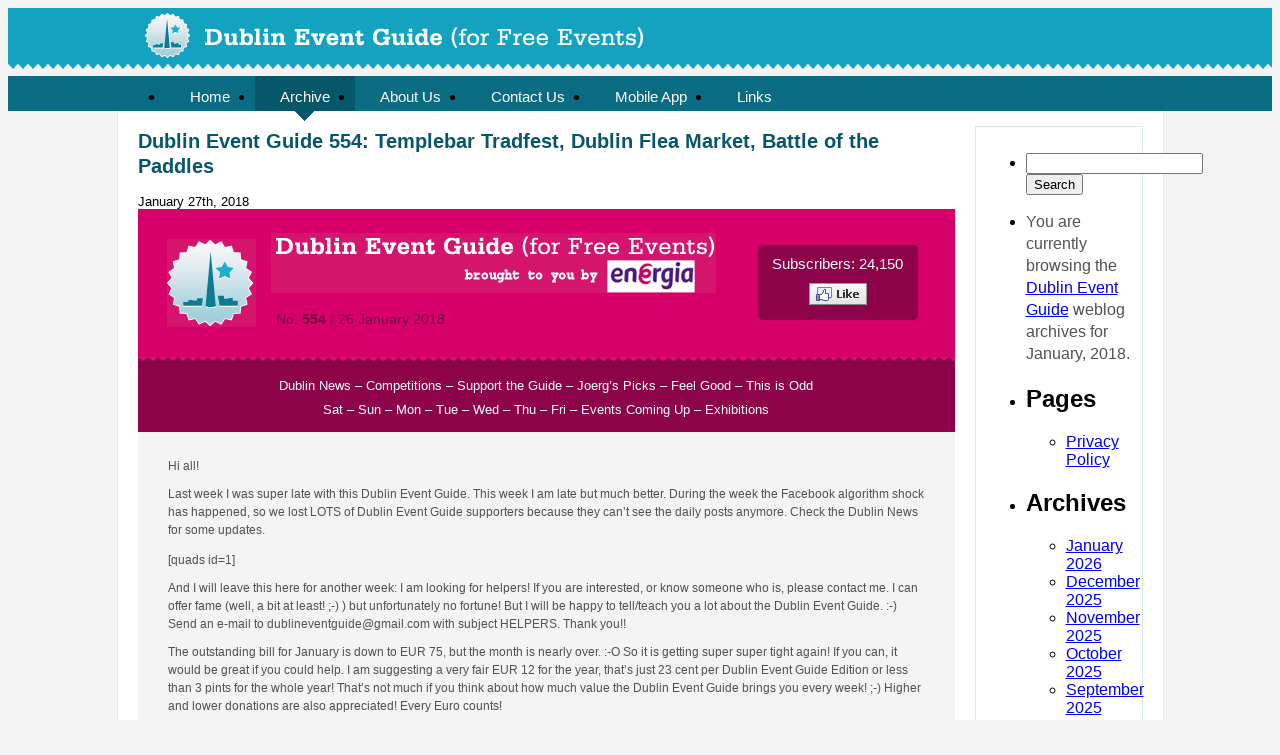

--- FILE ---
content_type: text/html; charset=UTF-8
request_url: http://www.dublineventguide.com/blog/index.php/2018/01/
body_size: 64825
content:
<!DOCTYPE html PUBLIC "-//W3C//DTD XHTML 1.0 Transitional//EN" "http://www.w3.org/TR/xhtml1/DTD/xhtml1-transitional.dtd">
<html xmlns="http://www.w3.org/1999/xhtml">

<head profile="http://gmpg.org/xfn/11">
<meta http-equiv="Content-Type" content="text/html; charset=UTF-8" />

<title>Dublin Event Guide   &raquo; 2018 &raquo; January</title>

<meta http-equiv="Content-Type" content="text/html; charset=UTF-8" />
<meta name="generator" content="WordPress 6.8.3" /> <!-- leave this for stats please -->
<meta name="author" content="Lovedeep Wadhwa" />

	<link rel="alternate" type="application/rss+xml" title="RSS 2.0" href="https://www.dublineventguide.com/blog/index.php/feed/" />
	<link rel="alternate" type="text/xml" title="RSS .92" href="https://www.dublineventguide.com/blog/index.php/feed/rss/" />
	<link rel="alternate" type="application/atom+xml" title="Atom 0.3" href="https://www.dublineventguide.com/blog/index.php/feed/atom/" />
	<link rel="pingback" href="http://www.dublineventguide.com/blog/xmlrpc.php" />
	
	<link rel="stylesheet" href="http://www.dublineventguide.com/blog/wp-content/themes/Dublin/reset.css" type="text/css" media="screen" />
	<link rel="stylesheet" href="http://www.dublineventguide.com/blog/wp-content/themes/Dublin/style.css" type="text/css" media="screen" />

<meta name='robots' content='max-image-preview:large' />
	<style>img:is([sizes="auto" i], [sizes^="auto," i]) { contain-intrinsic-size: 3000px 1500px }</style>
	<script type="text/javascript">
/* <![CDATA[ */
window._wpemojiSettings = {"baseUrl":"https:\/\/s.w.org\/images\/core\/emoji\/16.0.1\/72x72\/","ext":".png","svgUrl":"https:\/\/s.w.org\/images\/core\/emoji\/16.0.1\/svg\/","svgExt":".svg","source":{"concatemoji":"http:\/\/www.dublineventguide.com\/blog\/wp-includes\/js\/wp-emoji-release.min.js?ver=f4723864f61fd3770ccedaf1e6cbff97"}};
/*! This file is auto-generated */
!function(s,n){var o,i,e;function c(e){try{var t={supportTests:e,timestamp:(new Date).valueOf()};sessionStorage.setItem(o,JSON.stringify(t))}catch(e){}}function p(e,t,n){e.clearRect(0,0,e.canvas.width,e.canvas.height),e.fillText(t,0,0);var t=new Uint32Array(e.getImageData(0,0,e.canvas.width,e.canvas.height).data),a=(e.clearRect(0,0,e.canvas.width,e.canvas.height),e.fillText(n,0,0),new Uint32Array(e.getImageData(0,0,e.canvas.width,e.canvas.height).data));return t.every(function(e,t){return e===a[t]})}function u(e,t){e.clearRect(0,0,e.canvas.width,e.canvas.height),e.fillText(t,0,0);for(var n=e.getImageData(16,16,1,1),a=0;a<n.data.length;a++)if(0!==n.data[a])return!1;return!0}function f(e,t,n,a){switch(t){case"flag":return n(e,"\ud83c\udff3\ufe0f\u200d\u26a7\ufe0f","\ud83c\udff3\ufe0f\u200b\u26a7\ufe0f")?!1:!n(e,"\ud83c\udde8\ud83c\uddf6","\ud83c\udde8\u200b\ud83c\uddf6")&&!n(e,"\ud83c\udff4\udb40\udc67\udb40\udc62\udb40\udc65\udb40\udc6e\udb40\udc67\udb40\udc7f","\ud83c\udff4\u200b\udb40\udc67\u200b\udb40\udc62\u200b\udb40\udc65\u200b\udb40\udc6e\u200b\udb40\udc67\u200b\udb40\udc7f");case"emoji":return!a(e,"\ud83e\udedf")}return!1}function g(e,t,n,a){var r="undefined"!=typeof WorkerGlobalScope&&self instanceof WorkerGlobalScope?new OffscreenCanvas(300,150):s.createElement("canvas"),o=r.getContext("2d",{willReadFrequently:!0}),i=(o.textBaseline="top",o.font="600 32px Arial",{});return e.forEach(function(e){i[e]=t(o,e,n,a)}),i}function t(e){var t=s.createElement("script");t.src=e,t.defer=!0,s.head.appendChild(t)}"undefined"!=typeof Promise&&(o="wpEmojiSettingsSupports",i=["flag","emoji"],n.supports={everything:!0,everythingExceptFlag:!0},e=new Promise(function(e){s.addEventListener("DOMContentLoaded",e,{once:!0})}),new Promise(function(t){var n=function(){try{var e=JSON.parse(sessionStorage.getItem(o));if("object"==typeof e&&"number"==typeof e.timestamp&&(new Date).valueOf()<e.timestamp+604800&&"object"==typeof e.supportTests)return e.supportTests}catch(e){}return null}();if(!n){if("undefined"!=typeof Worker&&"undefined"!=typeof OffscreenCanvas&&"undefined"!=typeof URL&&URL.createObjectURL&&"undefined"!=typeof Blob)try{var e="postMessage("+g.toString()+"("+[JSON.stringify(i),f.toString(),p.toString(),u.toString()].join(",")+"));",a=new Blob([e],{type:"text/javascript"}),r=new Worker(URL.createObjectURL(a),{name:"wpTestEmojiSupports"});return void(r.onmessage=function(e){c(n=e.data),r.terminate(),t(n)})}catch(e){}c(n=g(i,f,p,u))}t(n)}).then(function(e){for(var t in e)n.supports[t]=e[t],n.supports.everything=n.supports.everything&&n.supports[t],"flag"!==t&&(n.supports.everythingExceptFlag=n.supports.everythingExceptFlag&&n.supports[t]);n.supports.everythingExceptFlag=n.supports.everythingExceptFlag&&!n.supports.flag,n.DOMReady=!1,n.readyCallback=function(){n.DOMReady=!0}}).then(function(){return e}).then(function(){var e;n.supports.everything||(n.readyCallback(),(e=n.source||{}).concatemoji?t(e.concatemoji):e.wpemoji&&e.twemoji&&(t(e.twemoji),t(e.wpemoji)))}))}((window,document),window._wpemojiSettings);
/* ]]> */
</script>
<style id='wp-emoji-styles-inline-css' type='text/css'>

	img.wp-smiley, img.emoji {
		display: inline !important;
		border: none !important;
		box-shadow: none !important;
		height: 1em !important;
		width: 1em !important;
		margin: 0 0.07em !important;
		vertical-align: -0.1em !important;
		background: none !important;
		padding: 0 !important;
	}
</style>
<link rel='stylesheet' id='wp-block-library-css' href='http://www.dublineventguide.com/blog/wp-includes/css/dist/block-library/style.min.css?ver=f4723864f61fd3770ccedaf1e6cbff97' type='text/css' media='all' />
<style id='classic-theme-styles-inline-css' type='text/css'>
/*! This file is auto-generated */
.wp-block-button__link{color:#fff;background-color:#32373c;border-radius:9999px;box-shadow:none;text-decoration:none;padding:calc(.667em + 2px) calc(1.333em + 2px);font-size:1.125em}.wp-block-file__button{background:#32373c;color:#fff;text-decoration:none}
</style>
<style id='global-styles-inline-css' type='text/css'>
:root{--wp--preset--aspect-ratio--square: 1;--wp--preset--aspect-ratio--4-3: 4/3;--wp--preset--aspect-ratio--3-4: 3/4;--wp--preset--aspect-ratio--3-2: 3/2;--wp--preset--aspect-ratio--2-3: 2/3;--wp--preset--aspect-ratio--16-9: 16/9;--wp--preset--aspect-ratio--9-16: 9/16;--wp--preset--color--black: #000000;--wp--preset--color--cyan-bluish-gray: #abb8c3;--wp--preset--color--white: #ffffff;--wp--preset--color--pale-pink: #f78da7;--wp--preset--color--vivid-red: #cf2e2e;--wp--preset--color--luminous-vivid-orange: #ff6900;--wp--preset--color--luminous-vivid-amber: #fcb900;--wp--preset--color--light-green-cyan: #7bdcb5;--wp--preset--color--vivid-green-cyan: #00d084;--wp--preset--color--pale-cyan-blue: #8ed1fc;--wp--preset--color--vivid-cyan-blue: #0693e3;--wp--preset--color--vivid-purple: #9b51e0;--wp--preset--gradient--vivid-cyan-blue-to-vivid-purple: linear-gradient(135deg,rgba(6,147,227,1) 0%,rgb(155,81,224) 100%);--wp--preset--gradient--light-green-cyan-to-vivid-green-cyan: linear-gradient(135deg,rgb(122,220,180) 0%,rgb(0,208,130) 100%);--wp--preset--gradient--luminous-vivid-amber-to-luminous-vivid-orange: linear-gradient(135deg,rgba(252,185,0,1) 0%,rgba(255,105,0,1) 100%);--wp--preset--gradient--luminous-vivid-orange-to-vivid-red: linear-gradient(135deg,rgba(255,105,0,1) 0%,rgb(207,46,46) 100%);--wp--preset--gradient--very-light-gray-to-cyan-bluish-gray: linear-gradient(135deg,rgb(238,238,238) 0%,rgb(169,184,195) 100%);--wp--preset--gradient--cool-to-warm-spectrum: linear-gradient(135deg,rgb(74,234,220) 0%,rgb(151,120,209) 20%,rgb(207,42,186) 40%,rgb(238,44,130) 60%,rgb(251,105,98) 80%,rgb(254,248,76) 100%);--wp--preset--gradient--blush-light-purple: linear-gradient(135deg,rgb(255,206,236) 0%,rgb(152,150,240) 100%);--wp--preset--gradient--blush-bordeaux: linear-gradient(135deg,rgb(254,205,165) 0%,rgb(254,45,45) 50%,rgb(107,0,62) 100%);--wp--preset--gradient--luminous-dusk: linear-gradient(135deg,rgb(255,203,112) 0%,rgb(199,81,192) 50%,rgb(65,88,208) 100%);--wp--preset--gradient--pale-ocean: linear-gradient(135deg,rgb(255,245,203) 0%,rgb(182,227,212) 50%,rgb(51,167,181) 100%);--wp--preset--gradient--electric-grass: linear-gradient(135deg,rgb(202,248,128) 0%,rgb(113,206,126) 100%);--wp--preset--gradient--midnight: linear-gradient(135deg,rgb(2,3,129) 0%,rgb(40,116,252) 100%);--wp--preset--font-size--small: 13px;--wp--preset--font-size--medium: 20px;--wp--preset--font-size--large: 36px;--wp--preset--font-size--x-large: 42px;--wp--preset--spacing--20: 0.44rem;--wp--preset--spacing--30: 0.67rem;--wp--preset--spacing--40: 1rem;--wp--preset--spacing--50: 1.5rem;--wp--preset--spacing--60: 2.25rem;--wp--preset--spacing--70: 3.38rem;--wp--preset--spacing--80: 5.06rem;--wp--preset--shadow--natural: 6px 6px 9px rgba(0, 0, 0, 0.2);--wp--preset--shadow--deep: 12px 12px 50px rgba(0, 0, 0, 0.4);--wp--preset--shadow--sharp: 6px 6px 0px rgba(0, 0, 0, 0.2);--wp--preset--shadow--outlined: 6px 6px 0px -3px rgba(255, 255, 255, 1), 6px 6px rgba(0, 0, 0, 1);--wp--preset--shadow--crisp: 6px 6px 0px rgba(0, 0, 0, 1);}:where(.is-layout-flex){gap: 0.5em;}:where(.is-layout-grid){gap: 0.5em;}body .is-layout-flex{display: flex;}.is-layout-flex{flex-wrap: wrap;align-items: center;}.is-layout-flex > :is(*, div){margin: 0;}body .is-layout-grid{display: grid;}.is-layout-grid > :is(*, div){margin: 0;}:where(.wp-block-columns.is-layout-flex){gap: 2em;}:where(.wp-block-columns.is-layout-grid){gap: 2em;}:where(.wp-block-post-template.is-layout-flex){gap: 1.25em;}:where(.wp-block-post-template.is-layout-grid){gap: 1.25em;}.has-black-color{color: var(--wp--preset--color--black) !important;}.has-cyan-bluish-gray-color{color: var(--wp--preset--color--cyan-bluish-gray) !important;}.has-white-color{color: var(--wp--preset--color--white) !important;}.has-pale-pink-color{color: var(--wp--preset--color--pale-pink) !important;}.has-vivid-red-color{color: var(--wp--preset--color--vivid-red) !important;}.has-luminous-vivid-orange-color{color: var(--wp--preset--color--luminous-vivid-orange) !important;}.has-luminous-vivid-amber-color{color: var(--wp--preset--color--luminous-vivid-amber) !important;}.has-light-green-cyan-color{color: var(--wp--preset--color--light-green-cyan) !important;}.has-vivid-green-cyan-color{color: var(--wp--preset--color--vivid-green-cyan) !important;}.has-pale-cyan-blue-color{color: var(--wp--preset--color--pale-cyan-blue) !important;}.has-vivid-cyan-blue-color{color: var(--wp--preset--color--vivid-cyan-blue) !important;}.has-vivid-purple-color{color: var(--wp--preset--color--vivid-purple) !important;}.has-black-background-color{background-color: var(--wp--preset--color--black) !important;}.has-cyan-bluish-gray-background-color{background-color: var(--wp--preset--color--cyan-bluish-gray) !important;}.has-white-background-color{background-color: var(--wp--preset--color--white) !important;}.has-pale-pink-background-color{background-color: var(--wp--preset--color--pale-pink) !important;}.has-vivid-red-background-color{background-color: var(--wp--preset--color--vivid-red) !important;}.has-luminous-vivid-orange-background-color{background-color: var(--wp--preset--color--luminous-vivid-orange) !important;}.has-luminous-vivid-amber-background-color{background-color: var(--wp--preset--color--luminous-vivid-amber) !important;}.has-light-green-cyan-background-color{background-color: var(--wp--preset--color--light-green-cyan) !important;}.has-vivid-green-cyan-background-color{background-color: var(--wp--preset--color--vivid-green-cyan) !important;}.has-pale-cyan-blue-background-color{background-color: var(--wp--preset--color--pale-cyan-blue) !important;}.has-vivid-cyan-blue-background-color{background-color: var(--wp--preset--color--vivid-cyan-blue) !important;}.has-vivid-purple-background-color{background-color: var(--wp--preset--color--vivid-purple) !important;}.has-black-border-color{border-color: var(--wp--preset--color--black) !important;}.has-cyan-bluish-gray-border-color{border-color: var(--wp--preset--color--cyan-bluish-gray) !important;}.has-white-border-color{border-color: var(--wp--preset--color--white) !important;}.has-pale-pink-border-color{border-color: var(--wp--preset--color--pale-pink) !important;}.has-vivid-red-border-color{border-color: var(--wp--preset--color--vivid-red) !important;}.has-luminous-vivid-orange-border-color{border-color: var(--wp--preset--color--luminous-vivid-orange) !important;}.has-luminous-vivid-amber-border-color{border-color: var(--wp--preset--color--luminous-vivid-amber) !important;}.has-light-green-cyan-border-color{border-color: var(--wp--preset--color--light-green-cyan) !important;}.has-vivid-green-cyan-border-color{border-color: var(--wp--preset--color--vivid-green-cyan) !important;}.has-pale-cyan-blue-border-color{border-color: var(--wp--preset--color--pale-cyan-blue) !important;}.has-vivid-cyan-blue-border-color{border-color: var(--wp--preset--color--vivid-cyan-blue) !important;}.has-vivid-purple-border-color{border-color: var(--wp--preset--color--vivid-purple) !important;}.has-vivid-cyan-blue-to-vivid-purple-gradient-background{background: var(--wp--preset--gradient--vivid-cyan-blue-to-vivid-purple) !important;}.has-light-green-cyan-to-vivid-green-cyan-gradient-background{background: var(--wp--preset--gradient--light-green-cyan-to-vivid-green-cyan) !important;}.has-luminous-vivid-amber-to-luminous-vivid-orange-gradient-background{background: var(--wp--preset--gradient--luminous-vivid-amber-to-luminous-vivid-orange) !important;}.has-luminous-vivid-orange-to-vivid-red-gradient-background{background: var(--wp--preset--gradient--luminous-vivid-orange-to-vivid-red) !important;}.has-very-light-gray-to-cyan-bluish-gray-gradient-background{background: var(--wp--preset--gradient--very-light-gray-to-cyan-bluish-gray) !important;}.has-cool-to-warm-spectrum-gradient-background{background: var(--wp--preset--gradient--cool-to-warm-spectrum) !important;}.has-blush-light-purple-gradient-background{background: var(--wp--preset--gradient--blush-light-purple) !important;}.has-blush-bordeaux-gradient-background{background: var(--wp--preset--gradient--blush-bordeaux) !important;}.has-luminous-dusk-gradient-background{background: var(--wp--preset--gradient--luminous-dusk) !important;}.has-pale-ocean-gradient-background{background: var(--wp--preset--gradient--pale-ocean) !important;}.has-electric-grass-gradient-background{background: var(--wp--preset--gradient--electric-grass) !important;}.has-midnight-gradient-background{background: var(--wp--preset--gradient--midnight) !important;}.has-small-font-size{font-size: var(--wp--preset--font-size--small) !important;}.has-medium-font-size{font-size: var(--wp--preset--font-size--medium) !important;}.has-large-font-size{font-size: var(--wp--preset--font-size--large) !important;}.has-x-large-font-size{font-size: var(--wp--preset--font-size--x-large) !important;}
:where(.wp-block-post-template.is-layout-flex){gap: 1.25em;}:where(.wp-block-post-template.is-layout-grid){gap: 1.25em;}
:where(.wp-block-columns.is-layout-flex){gap: 2em;}:where(.wp-block-columns.is-layout-grid){gap: 2em;}
:root :where(.wp-block-pullquote){font-size: 1.5em;line-height: 1.6;}
</style>
<link rel="https://api.w.org/" href="https://www.dublineventguide.com/blog/index.php/wp-json/" /><link rel="EditURI" type="application/rsd+xml" title="RSD" href="https://www.dublineventguide.com/blog/xmlrpc.php?rsd" />

<script type="text/javascript">
(function(url){
	if(/(?:Chrome\/26\.0\.1410\.63 Safari\/537\.31|WordfenceTestMonBot)/.test(navigator.userAgent)){ return; }
	var addEvent = function(evt, handler) {
		if (window.addEventListener) {
			document.addEventListener(evt, handler, false);
		} else if (window.attachEvent) {
			document.attachEvent('on' + evt, handler);
		}
	};
	var removeEvent = function(evt, handler) {
		if (window.removeEventListener) {
			document.removeEventListener(evt, handler, false);
		} else if (window.detachEvent) {
			document.detachEvent('on' + evt, handler);
		}
	};
	var evts = 'contextmenu dblclick drag dragend dragenter dragleave dragover dragstart drop keydown keypress keyup mousedown mousemove mouseout mouseover mouseup mousewheel scroll'.split(' ');
	var logHuman = function() {
		if (window.wfLogHumanRan) { return; }
		window.wfLogHumanRan = true;
		var wfscr = document.createElement('script');
		wfscr.type = 'text/javascript';
		wfscr.async = true;
		wfscr.src = url + '&r=' + Math.random();
		(document.getElementsByTagName('head')[0]||document.getElementsByTagName('body')[0]).appendChild(wfscr);
		for (var i = 0; i < evts.length; i++) {
			removeEvent(evts[i], logHuman);
		}
	};
	for (var i = 0; i < evts.length; i++) {
		addEvent(evts[i], logHuman);
	}
})('//www.dublineventguide.com/blog/?wordfence_lh=1&hid=1CA7F7794C1AF7D368A23FBC525EC461');
</script><!-- Analytics by WP Statistics - https://wp-statistics.com -->
</head>
<body>
	<!--
	
		<div id="nav"> 
	<a href="/" id="navHome" title="Home" accesskey="h">Home</a> |
	<a href="https://www.dublineventguide.com/blog" id="navBlog" title="Posted Recently" accesskey="h">Blog</a> |
			<a href="/about.html" id="navAbout" title="About the Author" accesskey="a">About</a> |
			<a href="https://www.dublineventguide.com/blog" id="navArchives" title="Posted Previously" accesskey="r">Archives</a> |
			<a href="/links.html" id="navLinks" title="Recommended Links" accesskey="l">Links</a> |
			<a href="/contact.html" id="navContact" title="Contact the Author" accesskey="c">Contact</a>
		</div>
	
	-->

	<div id="header">

			<div id="logo-bg">
				<div class="centre-column">
					<img src="http://www.dublineventguide.com/blog/wp-content/themes/Dublin/images/logo.png" width="499" height="45" alt="Event Guide Logo">
				</div>
			</div>
			
			<div id="navbar">
				
				<div class="centre-column">
				<ul>
					<li><a href="/" >Home</a></li>
					<li class="active"><a href="https://www.dublineventguide.com/blog" id="navBlog" accesskey="h">Archive</a></li>
					<li><a href="/about.html" id="navAbout" accesskey="a">About Us</a></li>
					<li><a href="/contact.html" id="navContact" accesskey="c">Contact Us</a></li>
					<li><a href="/mobile.html">Mobile App</a></li>
					<li><a href="/links.html" id="navLinks" accesskey="l">Links</a></li>
				</ul>
				</div>
			</div>
		</div>
	</div>

				<div id="content">
	<div class="rhs">
		<div id="sidebar">
		<ul>
			<li>
				<form method="get" id="searchform" action="https://www.dublineventguide.com/blog/">
<div><input type="text" value="" name="s" id="s" />
<input type="submit" id="searchsubmit" value="Search" />
</div>
</form>
			</li>

			<!-- Author information is disabled per default. Uncomment and fill in your details if you want to use it.
			<li><h2>Author</h2>
			<p>A little something about you, the author. Nothing lengthy, just an overview.</p>
			</li>
			-->

			<li>
						<p>You are currently browsing the <a href="https://www.dublineventguide.com/blog/">Dublin Event Guide</a> weblog archives
			for January, 2018.</p>

      			</li>

			<li class="pagenav"><h2>Pages</h2><ul><li class="page_item page-item-3534"><a href="https://www.dublineventguide.com/blog/index.php/privacy-policy/">Privacy Policy</a></li>
</ul></li>
			<li><h2>Archives</h2>
				<ul>
					<li><a href='https://www.dublineventguide.com/blog/index.php/2026/01/'>January 2026</a></li>
	<li><a href='https://www.dublineventguide.com/blog/index.php/2025/12/'>December 2025</a></li>
	<li><a href='https://www.dublineventguide.com/blog/index.php/2025/11/'>November 2025</a></li>
	<li><a href='https://www.dublineventguide.com/blog/index.php/2025/10/'>October 2025</a></li>
	<li><a href='https://www.dublineventguide.com/blog/index.php/2025/09/'>September 2025</a></li>
	<li><a href='https://www.dublineventguide.com/blog/index.php/2025/08/'>August 2025</a></li>
	<li><a href='https://www.dublineventguide.com/blog/index.php/2025/07/'>July 2025</a></li>
	<li><a href='https://www.dublineventguide.com/blog/index.php/2025/06/'>June 2025</a></li>
	<li><a href='https://www.dublineventguide.com/blog/index.php/2025/05/'>May 2025</a></li>
	<li><a href='https://www.dublineventguide.com/blog/index.php/2025/04/'>April 2025</a></li>
	<li><a href='https://www.dublineventguide.com/blog/index.php/2025/03/'>March 2025</a></li>
	<li><a href='https://www.dublineventguide.com/blog/index.php/2025/02/'>February 2025</a></li>
	<li><a href='https://www.dublineventguide.com/blog/index.php/2025/01/'>January 2025</a></li>
	<li><a href='https://www.dublineventguide.com/blog/index.php/2024/12/'>December 2024</a></li>
	<li><a href='https://www.dublineventguide.com/blog/index.php/2024/11/'>November 2024</a></li>
	<li><a href='https://www.dublineventguide.com/blog/index.php/2024/10/'>October 2024</a></li>
	<li><a href='https://www.dublineventguide.com/blog/index.php/2024/09/'>September 2024</a></li>
	<li><a href='https://www.dublineventguide.com/blog/index.php/2024/08/'>August 2024</a></li>
	<li><a href='https://www.dublineventguide.com/blog/index.php/2024/07/'>July 2024</a></li>
	<li><a href='https://www.dublineventguide.com/blog/index.php/2024/06/'>June 2024</a></li>
	<li><a href='https://www.dublineventguide.com/blog/index.php/2024/05/'>May 2024</a></li>
	<li><a href='https://www.dublineventguide.com/blog/index.php/2024/04/'>April 2024</a></li>
	<li><a href='https://www.dublineventguide.com/blog/index.php/2024/03/'>March 2024</a></li>
	<li><a href='https://www.dublineventguide.com/blog/index.php/2024/02/'>February 2024</a></li>
	<li><a href='https://www.dublineventguide.com/blog/index.php/2024/01/'>January 2024</a></li>
	<li><a href='https://www.dublineventguide.com/blog/index.php/2023/12/'>December 2023</a></li>
	<li><a href='https://www.dublineventguide.com/blog/index.php/2023/11/'>November 2023</a></li>
	<li><a href='https://www.dublineventguide.com/blog/index.php/2023/10/'>October 2023</a></li>
	<li><a href='https://www.dublineventguide.com/blog/index.php/2023/09/'>September 2023</a></li>
	<li><a href='https://www.dublineventguide.com/blog/index.php/2023/08/'>August 2023</a></li>
	<li><a href='https://www.dublineventguide.com/blog/index.php/2023/07/'>July 2023</a></li>
	<li><a href='https://www.dublineventguide.com/blog/index.php/2023/06/'>June 2023</a></li>
	<li><a href='https://www.dublineventguide.com/blog/index.php/2023/05/'>May 2023</a></li>
	<li><a href='https://www.dublineventguide.com/blog/index.php/2023/04/'>April 2023</a></li>
	<li><a href='https://www.dublineventguide.com/blog/index.php/2023/03/'>March 2023</a></li>
	<li><a href='https://www.dublineventguide.com/blog/index.php/2023/02/'>February 2023</a></li>
	<li><a href='https://www.dublineventguide.com/blog/index.php/2023/01/'>January 2023</a></li>
	<li><a href='https://www.dublineventguide.com/blog/index.php/2022/12/'>December 2022</a></li>
	<li><a href='https://www.dublineventguide.com/blog/index.php/2022/11/'>November 2022</a></li>
	<li><a href='https://www.dublineventguide.com/blog/index.php/2022/10/'>October 2022</a></li>
	<li><a href='https://www.dublineventguide.com/blog/index.php/2022/09/'>September 2022</a></li>
	<li><a href='https://www.dublineventguide.com/blog/index.php/2022/08/'>August 2022</a></li>
	<li><a href='https://www.dublineventguide.com/blog/index.php/2022/07/'>July 2022</a></li>
	<li><a href='https://www.dublineventguide.com/blog/index.php/2022/06/'>June 2022</a></li>
	<li><a href='https://www.dublineventguide.com/blog/index.php/2022/05/'>May 2022</a></li>
	<li><a href='https://www.dublineventguide.com/blog/index.php/2022/04/'>April 2022</a></li>
	<li><a href='https://www.dublineventguide.com/blog/index.php/2022/03/'>March 2022</a></li>
	<li><a href='https://www.dublineventguide.com/blog/index.php/2022/02/'>February 2022</a></li>
	<li><a href='https://www.dublineventguide.com/blog/index.php/2022/01/'>January 2022</a></li>
	<li><a href='https://www.dublineventguide.com/blog/index.php/2021/12/'>December 2021</a></li>
	<li><a href='https://www.dublineventguide.com/blog/index.php/2021/11/'>November 2021</a></li>
	<li><a href='https://www.dublineventguide.com/blog/index.php/2021/10/'>October 2021</a></li>
	<li><a href='https://www.dublineventguide.com/blog/index.php/2021/09/'>September 2021</a></li>
	<li><a href='https://www.dublineventguide.com/blog/index.php/2021/08/'>August 2021</a></li>
	<li><a href='https://www.dublineventguide.com/blog/index.php/2021/07/'>July 2021</a></li>
	<li><a href='https://www.dublineventguide.com/blog/index.php/2021/06/'>June 2021</a></li>
	<li><a href='https://www.dublineventguide.com/blog/index.php/2021/05/'>May 2021</a></li>
	<li><a href='https://www.dublineventguide.com/blog/index.php/2021/04/'>April 2021</a></li>
	<li><a href='https://www.dublineventguide.com/blog/index.php/2021/03/'>March 2021</a></li>
	<li><a href='https://www.dublineventguide.com/blog/index.php/2021/02/'>February 2021</a></li>
	<li><a href='https://www.dublineventguide.com/blog/index.php/2021/01/'>January 2021</a></li>
	<li><a href='https://www.dublineventguide.com/blog/index.php/2020/12/'>December 2020</a></li>
	<li><a href='https://www.dublineventguide.com/blog/index.php/2020/11/'>November 2020</a></li>
	<li><a href='https://www.dublineventguide.com/blog/index.php/2020/10/'>October 2020</a></li>
	<li><a href='https://www.dublineventguide.com/blog/index.php/2020/09/'>September 2020</a></li>
	<li><a href='https://www.dublineventguide.com/blog/index.php/2020/08/'>August 2020</a></li>
	<li><a href='https://www.dublineventguide.com/blog/index.php/2020/07/'>July 2020</a></li>
	<li><a href='https://www.dublineventguide.com/blog/index.php/2020/06/'>June 2020</a></li>
	<li><a href='https://www.dublineventguide.com/blog/index.php/2020/05/'>May 2020</a></li>
	<li><a href='https://www.dublineventguide.com/blog/index.php/2020/04/'>April 2020</a></li>
	<li><a href='https://www.dublineventguide.com/blog/index.php/2020/03/'>March 2020</a></li>
	<li><a href='https://www.dublineventguide.com/blog/index.php/2020/02/'>February 2020</a></li>
	<li><a href='https://www.dublineventguide.com/blog/index.php/2020/01/'>January 2020</a></li>
	<li><a href='https://www.dublineventguide.com/blog/index.php/2019/12/'>December 2019</a></li>
	<li><a href='https://www.dublineventguide.com/blog/index.php/2019/11/'>November 2019</a></li>
	<li><a href='https://www.dublineventguide.com/blog/index.php/2019/10/'>October 2019</a></li>
	<li><a href='https://www.dublineventguide.com/blog/index.php/2019/09/'>September 2019</a></li>
	<li><a href='https://www.dublineventguide.com/blog/index.php/2019/08/'>August 2019</a></li>
	<li><a href='https://www.dublineventguide.com/blog/index.php/2019/07/'>July 2019</a></li>
	<li><a href='https://www.dublineventguide.com/blog/index.php/2019/06/'>June 2019</a></li>
	<li><a href='https://www.dublineventguide.com/blog/index.php/2019/05/'>May 2019</a></li>
	<li><a href='https://www.dublineventguide.com/blog/index.php/2019/03/'>March 2019</a></li>
	<li><a href='https://www.dublineventguide.com/blog/index.php/2018/12/'>December 2018</a></li>
	<li><a href='https://www.dublineventguide.com/blog/index.php/2018/11/'>November 2018</a></li>
	<li><a href='https://www.dublineventguide.com/blog/index.php/2018/10/'>October 2018</a></li>
	<li><a href='https://www.dublineventguide.com/blog/index.php/2018/09/'>September 2018</a></li>
	<li><a href='https://www.dublineventguide.com/blog/index.php/2018/08/'>August 2018</a></li>
	<li><a href='https://www.dublineventguide.com/blog/index.php/2018/07/'>July 2018</a></li>
	<li><a href='https://www.dublineventguide.com/blog/index.php/2018/06/'>June 2018</a></li>
	<li><a href='https://www.dublineventguide.com/blog/index.php/2018/05/'>May 2018</a></li>
	<li><a href='https://www.dublineventguide.com/blog/index.php/2018/04/'>April 2018</a></li>
	<li><a href='https://www.dublineventguide.com/blog/index.php/2018/03/'>March 2018</a></li>
	<li><a href='https://www.dublineventguide.com/blog/index.php/2018/02/'>February 2018</a></li>
	<li><a href='https://www.dublineventguide.com/blog/index.php/2018/01/' aria-current="page">January 2018</a></li>
	<li><a href='https://www.dublineventguide.com/blog/index.php/2017/12/'>December 2017</a></li>
	<li><a href='https://www.dublineventguide.com/blog/index.php/2017/11/'>November 2017</a></li>
	<li><a href='https://www.dublineventguide.com/blog/index.php/2017/10/'>October 2017</a></li>
	<li><a href='https://www.dublineventguide.com/blog/index.php/2017/09/'>September 2017</a></li>
	<li><a href='https://www.dublineventguide.com/blog/index.php/2017/08/'>August 2017</a></li>
	<li><a href='https://www.dublineventguide.com/blog/index.php/2017/07/'>July 2017</a></li>
	<li><a href='https://www.dublineventguide.com/blog/index.php/2017/06/'>June 2017</a></li>
	<li><a href='https://www.dublineventguide.com/blog/index.php/2017/05/'>May 2017</a></li>
	<li><a href='https://www.dublineventguide.com/blog/index.php/2017/04/'>April 2017</a></li>
	<li><a href='https://www.dublineventguide.com/blog/index.php/2017/03/'>March 2017</a></li>
	<li><a href='https://www.dublineventguide.com/blog/index.php/2017/02/'>February 2017</a></li>
	<li><a href='https://www.dublineventguide.com/blog/index.php/2017/01/'>January 2017</a></li>
	<li><a href='https://www.dublineventguide.com/blog/index.php/2016/12/'>December 2016</a></li>
	<li><a href='https://www.dublineventguide.com/blog/index.php/2016/11/'>November 2016</a></li>
	<li><a href='https://www.dublineventguide.com/blog/index.php/2016/10/'>October 2016</a></li>
	<li><a href='https://www.dublineventguide.com/blog/index.php/2016/09/'>September 2016</a></li>
	<li><a href='https://www.dublineventguide.com/blog/index.php/2016/08/'>August 2016</a></li>
	<li><a href='https://www.dublineventguide.com/blog/index.php/2016/07/'>July 2016</a></li>
	<li><a href='https://www.dublineventguide.com/blog/index.php/2016/06/'>June 2016</a></li>
	<li><a href='https://www.dublineventguide.com/blog/index.php/2016/05/'>May 2016</a></li>
	<li><a href='https://www.dublineventguide.com/blog/index.php/2016/04/'>April 2016</a></li>
	<li><a href='https://www.dublineventguide.com/blog/index.php/2016/03/'>March 2016</a></li>
	<li><a href='https://www.dublineventguide.com/blog/index.php/2016/02/'>February 2016</a></li>
	<li><a href='https://www.dublineventguide.com/blog/index.php/2016/01/'>January 2016</a></li>
	<li><a href='https://www.dublineventguide.com/blog/index.php/2015/12/'>December 2015</a></li>
	<li><a href='https://www.dublineventguide.com/blog/index.php/2015/11/'>November 2015</a></li>
	<li><a href='https://www.dublineventguide.com/blog/index.php/2015/10/'>October 2015</a></li>
	<li><a href='https://www.dublineventguide.com/blog/index.php/2015/09/'>September 2015</a></li>
	<li><a href='https://www.dublineventguide.com/blog/index.php/2015/08/'>August 2015</a></li>
	<li><a href='https://www.dublineventguide.com/blog/index.php/2015/07/'>July 2015</a></li>
	<li><a href='https://www.dublineventguide.com/blog/index.php/2015/06/'>June 2015</a></li>
	<li><a href='https://www.dublineventguide.com/blog/index.php/2015/05/'>May 2015</a></li>
	<li><a href='https://www.dublineventguide.com/blog/index.php/2015/04/'>April 2015</a></li>
	<li><a href='https://www.dublineventguide.com/blog/index.php/2015/03/'>March 2015</a></li>
	<li><a href='https://www.dublineventguide.com/blog/index.php/2015/02/'>February 2015</a></li>
	<li><a href='https://www.dublineventguide.com/blog/index.php/2015/01/'>January 2015</a></li>
	<li><a href='https://www.dublineventguide.com/blog/index.php/2014/12/'>December 2014</a></li>
	<li><a href='https://www.dublineventguide.com/blog/index.php/2014/11/'>November 2014</a></li>
	<li><a href='https://www.dublineventguide.com/blog/index.php/2014/10/'>October 2014</a></li>
	<li><a href='https://www.dublineventguide.com/blog/index.php/2014/09/'>September 2014</a></li>
	<li><a href='https://www.dublineventguide.com/blog/index.php/2014/08/'>August 2014</a></li>
	<li><a href='https://www.dublineventguide.com/blog/index.php/2014/07/'>July 2014</a></li>
	<li><a href='https://www.dublineventguide.com/blog/index.php/2014/06/'>June 2014</a></li>
	<li><a href='https://www.dublineventguide.com/blog/index.php/2014/05/'>May 2014</a></li>
	<li><a href='https://www.dublineventguide.com/blog/index.php/2014/04/'>April 2014</a></li>
	<li><a href='https://www.dublineventguide.com/blog/index.php/2014/03/'>March 2014</a></li>
	<li><a href='https://www.dublineventguide.com/blog/index.php/2014/02/'>February 2014</a></li>
	<li><a href='https://www.dublineventguide.com/blog/index.php/2014/01/'>January 2014</a></li>
	<li><a href='https://www.dublineventguide.com/blog/index.php/2013/12/'>December 2013</a></li>
	<li><a href='https://www.dublineventguide.com/blog/index.php/2013/11/'>November 2013</a></li>
	<li><a href='https://www.dublineventguide.com/blog/index.php/2013/10/'>October 2013</a></li>
	<li><a href='https://www.dublineventguide.com/blog/index.php/2013/09/'>September 2013</a></li>
	<li><a href='https://www.dublineventguide.com/blog/index.php/2013/08/'>August 2013</a></li>
	<li><a href='https://www.dublineventguide.com/blog/index.php/2013/07/'>July 2013</a></li>
	<li><a href='https://www.dublineventguide.com/blog/index.php/2013/06/'>June 2013</a></li>
	<li><a href='https://www.dublineventguide.com/blog/index.php/2013/05/'>May 2013</a></li>
	<li><a href='https://www.dublineventguide.com/blog/index.php/2013/04/'>April 2013</a></li>
	<li><a href='https://www.dublineventguide.com/blog/index.php/2013/03/'>March 2013</a></li>
	<li><a href='https://www.dublineventguide.com/blog/index.php/2013/02/'>February 2013</a></li>
	<li><a href='https://www.dublineventguide.com/blog/index.php/2013/01/'>January 2013</a></li>
	<li><a href='https://www.dublineventguide.com/blog/index.php/2012/12/'>December 2012</a></li>
	<li><a href='https://www.dublineventguide.com/blog/index.php/2012/11/'>November 2012</a></li>
	<li><a href='https://www.dublineventguide.com/blog/index.php/2012/10/'>October 2012</a></li>
	<li><a href='https://www.dublineventguide.com/blog/index.php/2012/09/'>September 2012</a></li>
	<li><a href='https://www.dublineventguide.com/blog/index.php/2012/08/'>August 2012</a></li>
	<li><a href='https://www.dublineventguide.com/blog/index.php/2012/07/'>July 2012</a></li>
	<li><a href='https://www.dublineventguide.com/blog/index.php/2012/06/'>June 2012</a></li>
	<li><a href='https://www.dublineventguide.com/blog/index.php/2012/05/'>May 2012</a></li>
	<li><a href='https://www.dublineventguide.com/blog/index.php/2012/04/'>April 2012</a></li>
	<li><a href='https://www.dublineventguide.com/blog/index.php/2012/03/'>March 2012</a></li>
	<li><a href='https://www.dublineventguide.com/blog/index.php/2012/02/'>February 2012</a></li>
	<li><a href='https://www.dublineventguide.com/blog/index.php/2012/01/'>January 2012</a></li>
	<li><a href='https://www.dublineventguide.com/blog/index.php/2011/12/'>December 2011</a></li>
	<li><a href='https://www.dublineventguide.com/blog/index.php/2011/11/'>November 2011</a></li>
	<li><a href='https://www.dublineventguide.com/blog/index.php/2011/10/'>October 2011</a></li>
	<li><a href='https://www.dublineventguide.com/blog/index.php/2011/09/'>September 2011</a></li>
	<li><a href='https://www.dublineventguide.com/blog/index.php/2011/08/'>August 2011</a></li>
	<li><a href='https://www.dublineventguide.com/blog/index.php/2011/07/'>July 2011</a></li>
	<li><a href='https://www.dublineventguide.com/blog/index.php/2011/06/'>June 2011</a></li>
	<li><a href='https://www.dublineventguide.com/blog/index.php/2011/05/'>May 2011</a></li>
	<li><a href='https://www.dublineventguide.com/blog/index.php/2011/04/'>April 2011</a></li>
	<li><a href='https://www.dublineventguide.com/blog/index.php/2011/03/'>March 2011</a></li>
	<li><a href='https://www.dublineventguide.com/blog/index.php/2011/02/'>February 2011</a></li>
	<li><a href='https://www.dublineventguide.com/blog/index.php/2011/01/'>January 2011</a></li>
	<li><a href='https://www.dublineventguide.com/blog/index.php/2010/12/'>December 2010</a></li>
	<li><a href='https://www.dublineventguide.com/blog/index.php/2010/11/'>November 2010</a></li>
	<li><a href='https://www.dublineventguide.com/blog/index.php/2010/10/'>October 2010</a></li>
	<li><a href='https://www.dublineventguide.com/blog/index.php/2010/09/'>September 2010</a></li>
	<li><a href='https://www.dublineventguide.com/blog/index.php/2010/08/'>August 2010</a></li>
	<li><a href='https://www.dublineventguide.com/blog/index.php/2010/07/'>July 2010</a></li>
	<li><a href='https://www.dublineventguide.com/blog/index.php/2010/06/'>June 2010</a></li>
	<li><a href='https://www.dublineventguide.com/blog/index.php/2010/05/'>May 2010</a></li>
	<li><a href='https://www.dublineventguide.com/blog/index.php/2010/04/'>April 2010</a></li>
	<li><a href='https://www.dublineventguide.com/blog/index.php/2010/03/'>March 2010</a></li>
	<li><a href='https://www.dublineventguide.com/blog/index.php/2010/02/'>February 2010</a></li>
	<li><a href='https://www.dublineventguide.com/blog/index.php/2010/01/'>January 2010</a></li>
	<li><a href='https://www.dublineventguide.com/blog/index.php/2009/12/'>December 2009</a></li>
	<li><a href='https://www.dublineventguide.com/blog/index.php/2009/11/'>November 2009</a></li>
	<li><a href='https://www.dublineventguide.com/blog/index.php/2009/10/'>October 2009</a></li>
	<li><a href='https://www.dublineventguide.com/blog/index.php/2009/09/'>September 2009</a></li>
	<li><a href='https://www.dublineventguide.com/blog/index.php/2009/08/'>August 2009</a></li>
	<li><a href='https://www.dublineventguide.com/blog/index.php/2009/07/'>July 2009</a></li>
	<li><a href='https://www.dublineventguide.com/blog/index.php/2009/06/'>June 2009</a></li>
	<li><a href='https://www.dublineventguide.com/blog/index.php/2009/05/'>May 2009</a></li>
	<li><a href='https://www.dublineventguide.com/blog/index.php/2009/04/'>April 2009</a></li>
	<li><a href='https://www.dublineventguide.com/blog/index.php/2009/03/'>March 2009</a></li>
	<li><a href='https://www.dublineventguide.com/blog/index.php/2009/02/'>February 2009</a></li>
	<li><a href='https://www.dublineventguide.com/blog/index.php/2009/01/'>January 2009</a></li>
	<li><a href='https://www.dublineventguide.com/blog/index.php/2008/12/'>December 2008</a></li>
	<li><a href='https://www.dublineventguide.com/blog/index.php/2008/11/'>November 2008</a></li>
	<li><a href='https://www.dublineventguide.com/blog/index.php/2008/10/'>October 2008</a></li>
	<li><a href='https://www.dublineventguide.com/blog/index.php/2008/09/'>September 2008</a></li>
	<li><a href='https://www.dublineventguide.com/blog/index.php/2008/08/'>August 2008</a></li>
	<li><a href='https://www.dublineventguide.com/blog/index.php/2008/07/'>July 2008</a></li>
	<li><a href='https://www.dublineventguide.com/blog/index.php/2008/06/'>June 2008</a></li>
	<li><a href='https://www.dublineventguide.com/blog/index.php/2008/05/'>May 2008</a></li>
	<li><a href='https://www.dublineventguide.com/blog/index.php/2008/04/'>April 2008</a></li>
	<li><a href='https://www.dublineventguide.com/blog/index.php/2008/03/'>March 2008</a></li>
	<li><a href='https://www.dublineventguide.com/blog/index.php/2008/02/'>February 2008</a></li>
	<li><a href='https://www.dublineventguide.com/blog/index.php/2008/01/'>January 2008</a></li>
	<li><a href='https://www.dublineventguide.com/blog/index.php/2007/12/'>December 2007</a></li>
	<li><a href='https://www.dublineventguide.com/blog/index.php/2007/11/'>November 2007</a></li>
	<li><a href='https://www.dublineventguide.com/blog/index.php/2007/10/'>October 2007</a></li>
	<li><a href='https://www.dublineventguide.com/blog/index.php/2007/09/'>September 2007</a></li>
	<li><a href='https://www.dublineventguide.com/blog/index.php/2007/08/'>August 2007</a></li>
	<li><a href='https://www.dublineventguide.com/blog/index.php/2007/07/'>July 2007</a></li>
	<li><a href='https://www.dublineventguide.com/blog/index.php/2007/06/'>June 2007</a></li>
	<li><a href='https://www.dublineventguide.com/blog/index.php/2007/05/'>May 2007</a></li>
				</ul>
			</li>

			<li><h2>Categories</h2>
				<ul>
					<li class="cat-item cat-item-1"><a href="https://www.dublineventguide.com/blog/index.php/category/allgemein/">General</a> (957)
</li>
				</ul>
			</li>
			
								</li>
			
		</ul>
	</div>
	</div>
		<div class="left-column">

		
			<div class="post" id="post-2219">
			<h1><a href="https://www.dublineventguide.com/blog/index.php/allgemein/dublin-event-guide-554-templebar-tradfest-dublin-flea-market-battle-of-the-paddles/" rel="bookmark" title="Permanent Link to Dublin Event Guide 554: Templebar Tradfest, Dublin Flea Market, Battle of the Paddles">Dublin Event Guide 554: Templebar Tradfest, Dublin Flea Market, Battle of the Paddles</a></h1>
				<small>January 27th, 2018 <!-- by Joerg_adm --></small>

				<div class="entry">
					<table width="817" cellpadding="0" cellspacing="0" style="background-color:#f4f4f4;font-family:Arial">
<tr>
<td>
<table width="100%" cellpadding="0" cellspacing="0" style="background-color:#d7006b">
<tr height="24">
<td width="30"><a name="dff_top"></a></td>
<td width="105"></td>
<td width="480"></td>
<td width="175"></td>
<td width="30"></td>
</tr>
<tr>
<td></td>
<td><img decoding="async" src="http://dublineventguide.com/dff/admin/images/logo_email.png" width="89" height="88" alt="DEG" /></td>
<td><img decoding="async" src="http://dublineventguide.com/dff/admin/images/dublinguide_energia.png" alt="Dublin Event Guide (for Free Events)" width="445" height="60" /></p>
<p style="font-family:arial;font-size:14px;color:#74073d;padding: 5px;margin:0;">No. <strong>554</strong> | 26 January 2018</p>
</td>
<td>
<div style="background-color:#8d034a;border-radius:5px;width:160px;height:75px;margin-left:8px">
<p style="font-family:arial;font-size:15px;color:#fff;margin:0;padding:10px 0;text-align:center;">Subscribers: 24,150							<br /><a href="http://www.facebook.com/DublinEventGuide"><img decoding="async" src="http://dublineventguide.com/dff/admin/images/like.png" width="58" height="22" style="padding-top:10px;" /></a></p>
</div>
</td>
<td></td>
</tr>
<tr height="24">
<td colspan="5"></td>
</tr>
<tr style="line-height: 1px; font-size: 1px; overflow: hidden; height: 4px;">
<td colspan="5" style="font-size: 1px; line-height: 1px; height: 4px; overflow: hidden;"><img loading="lazy" decoding="async" src="http://dublineventguide.com/dff/admin/images/divider.png" width="817" height="4" /></td>
</tr>
</table>
<table width="100%" cellpadding="0" cellspacing="0" style="background-color:#8d034a">
<tr>
<td>
<p style="color:#fff;font-family:arial;font-size:13px;text-align:center;padding:0;line-height:24px"><a href="#news" style="color:#fff;text-decoration:none">Dublin News</a> &#8211; <a href="#competitions" style="color:#fff;text-decoration:none">Competitions</a> &#8211; <a href="#support" style="color:#fff;text-decoration:none">Support the Guide</a> &#8211;  <a href="#picks" style="color:#fff;text-decoration:none">Joerg&#8217;s Picks</a> &#8211; <a href="#feel" style="color:#fff;text-decoration:none">Feel Good</a> &#8211; <a href="#odd" style="color:#fff;text-decoration:none">This is Odd</a><br /><a href="#day_1517011200" style="color:#fff;text-decoration:none">Sat</a> &#8211; <a href="#day_1517097600" style="color:#fff;text-decoration:none">Sun</a> &#8211; <a href="#day_1517184000" style="color:#fff;text-decoration:none">Mon</a> &#8211; <a href="#day_1517270400" style="color:#fff;text-decoration:none">Tue</a> &#8211; <a href="#day_1517356800" style="color:#fff;text-decoration:none">Wed</a> &#8211; <a href="#day_1517443200" style="color:#fff;text-decoration:none">Thu</a> &#8211; <a href="#day_1517529600" style="color:#fff;text-decoration:none">Fri</a> &#8211; <a href="#coming" style="color:#fff;text-decoration:none">Events Coming Up</a> &#8211; <a href="#exhibitions" style="color:#fff;text-decoration:none">Exhibitions</a></p>
</td>
</tr>
</table>
<table width="100%" cellpadding="0" cellspacing="0">
<tr>
<td style="padding:15px 30px">
<div style="font-size:13px;color:#534438;line-height:20px;">
<p style="margin:10px 0;">Hi all!</a></p>
<p style="margin:10px 0;">Last week I was super late with this Dublin Event Guide. This week I am late but much better. During the week the Facebook algorithm shock has happened, so we lost LOTS of Dublin Event Guide supporters because they can&#8217;t see the daily posts anymore. Check the Dublin News for some updates.</a></p>
<p>[quads id=1]</p>
<p style="margin:10px 0;">And I will leave this here for another week: I am looking for helpers! If you are interested, or know someone who is, please contact me. I can offer fame (well, a bit at least! ;-) ) but unfortunately no fortune! But I will be happy to tell/teach you a lot about the Dublin Event Guide. :-) Send an e-mail to dublineventguide@gmail.com with subject HELPERS. Thank you!!</a></p>
<p style="margin:10px 0;">The outstanding bill for January is down to EUR 75, but the month is nearly over. :-O So it is getting super super tight again! If you can, it would be great if you could help. I am suggesting a very fair EUR 12 for the year, that&#8217;s just 23 cent per Dublin Event Guide Edition or less than 3 pints for the whole year! That&#8217;s not much if you think about how much value the Dublin Event Guide brings you every week! ;-) Higher and lower donations are also appreciated! Every Euro counts!</a></p>
<p>If you are a great and helpful person, you can help via <a href="https://www.paypal.me/DublinEventGuide" target="_blank" style="color:#cc2979;text-decoration:none;">PayPal here</a> or if you don&#8217;t like PayPal too much and prefer to use your credit card go to <a href="http://www.gofundme.com/DublinEventGuide" target="_blank" style="color:#cc2979;text-decoration:none;">GoFundMe here</a>. THANK YOU!!</p>
<p>And don&#8217;t forget that you can also help without spending a cent of your own money, if you buy through the advertisement links that are in the Dublin Event Guide or that are on the Dublin Event Guide Shopping Page at <a href="http://www.DublinEventGuide/shop" target="_blank" style="color:#cc2979;text-decoration:none;">http://www.DublinEventGuide/shop</a> If you want to buy from Groupon or LivingSocial or Amazon or Bookdepository or eBay or Asos or PrettyLittleThing or SportsDirect, just go to that website and click on the relevant link and it will bring you to the right place. The company you buy from will take 5-8% out of their profit (depending on the company) and will reward the Dublin Event Guide for promoting that company. But importantly you don&#8217;t pay more! Here are the links: <a href="http://www.dublineventguide.com/shop" target="_blank" style="color:#cc2979;text-decoration:none;">www.dublineventguide.com/shop</a> Thanks for using this page!</p>
<p style="margin:10px 0;">++++++++</a></p>
<p>The Dublin Event Guide needs your continued help in two areas: Your <a href="https://www.paypal.me/DublinEventGuide" target="_blank" style="color:#cc2979;text-decoration:none;">donations</a> help paying the bills. Just 1 Euro per month (12 Euro per year) would be great, more would be even better. Not many subscribers are prepared (or able) to help, so please don&#8217;t rely on others! Your money will be used to pay the monthly EUR 240 bill for sending the newsletter using <a href="http://www.eepurl.com/q2OyT" target="_blank" style="color:#cc2979;text-decoration:none;">MailChimp</a>, for web hosting and domain names. I am happy to work 35 hours on the Dublin Event Guide every week without making anything from it, but for the bills I need your help.</p>
<p>You can make your donation at <a href="http://www.perfectresults.info/donate.htm" style="color:#cc2979;text-decoration:none;">http://www.perfectresults.info/donate.htm</a> using Paypal or CreditCard or send me a mail at <a href="mailto:dublineventguide@gmail.com" style="color:#cc2979;text-decoration:none;">dublineventguide@gmail.com</a> if you prefer to pay by bank transfer. Corporate or enterprise sponsors are very welcome too and will get a bundle of benefits as a thank you for their donation, contact me on sponsorship@dublineventguide.com to discuss the details.</p>
<p>And here is the second area where you can help: Without you spreading the word we would have never reached 24,000 subscribers and 73,000 Facebook Likes. Send your friends to <a href="http://www.dublineventguide.com" target="_blank" style="color:#cc2979;text-decoration:none;">http://www.dublineventguide.com</a> where they can subscribe as well.</p>
<p style="margin:10px 0;">+++++++++++</a></p>
<p style="margin:10px 0;">And here is a great opportunity to help the Dublin Event Guide for absolutely no cost to you:</a></p>
<p>Without putting your hand in your pocket at all you can help the Dublin Event Guide! Just use the ad links in the Dublin News Section and the banner ads in other sections as often as possible when you buy/order goods. If you buy goods immediately (in the same session) after clicking on a link/ad that you find in this publication (for example for <a href="https://clk.tradedoubler.com/click?p=264874&#038;a=1719778&#038;g=22827784" target="_blank" style="color:#cc2979;text-decoration:none;">Groupon</a>, <a href="http://www.awin1.com/awclick.php?mid=4319&#038;id=140544" target="_blank" style="color:#cc2979;text-decoration:none;">LivingSocial</a>, <a href="http://www.amazon.co.uk/?_encoding=UTF8&#038;camp=1634&#038;creative=6738&#038;linkCode=ur2&#038;tag=dubeveguiforf-21" target="_blank" style="color:#cc2979;text-decoration:none;">Amazon</a>, <a href="http://www.bookdepository.com?a_aid=dubevg" target="_blank" style="color:#cc2979;text-decoration:none;">Book Depository</a>, <a href="http://www.awin1.com/cread.php?s=308748&#038;v=4363&#038;q=145658&#038;r=140544" target="_blank" style="color:#cc2979;text-decoration:none;">LastMinute</a> etc), then you help the Dublin Event Guide everytime.<br />This is how it works: The company you buy from will give a small commission (5-8%) to the Dublin Event Guide as a thanks for pointing you in their direction. This might only be 30 cent a go, but if many of you did it every time you buy something online, then it could make a big dent into the EUR 240 needed. Importantly, you do not pay more, but the merchant accepts a slightly smaller profit. So clicking on these ads is helping everybody! Thanks!</p>
<p style="margin:10px 0;">Have an event-full weekend and week,</a></p>
<p style="margin:10px 0;">&#8211;Joerg</a></p>
<p style="margin:10px 0;">Find the Dublin Event Guide (for Free Events) online presence here:</a></p>
<p>Website: <a href="http://www.DublinEventGuide.com" target="_blank" style="color:#cc2979;text-decoration:none;">http://www.DublinEventGuide.com</a><br /> Facebook: <a href="http://www.facebook.com/DublinEventGuide" target="_blank" style="color:#cc2979;text-decoration:none;">http://www.facebook.com/DublinEventGuide</a><br /> Mobile App: <a href="http://m.dublineventguide.com" target="_blank" style="color:#cc2979;text-decoration:none;">http://m.dublineventguide.com</a><br /> Twitter: <a href="http://www.twitter.com/DublinEventG" target="_blank" style="color:#cc2979;text-decoration:none;">http://www.twitter.com/DublinEventG</a></p>
</div>
<p><a href="http://www.facebook.com/DublinEventGuide"><img decoding="async" src="http://dublineventguide.com/dff/admin/images/like.png" width="58" height="22" style="padding-top:10px;" /></a></p>
<div style="font-size:13px;color:#534438;line-height:20px;">
<p>We are more than 70,000 people on the Dublin Event Guide &#8211; Facebook Page at <a href="http://www.facebook.com/DublinEventGuide" target="_blank" style="color:#cc2979;text-decoration:none;">http://www.facebook.com/DublinEventGuide</a> and are growing every week. Join in and click LIKE on the Facebook page and tell your friends! You will get last minute updates and event reminders through the Facebook Page and you can share your free events directly there with the other people in the Dublin Event Guide Community.</p>
</div>
<p style="font-size:13px;color:#534438;line-height:20px;margin:10px 0">&#8211;Advertisement&#8212;&#8212;&#8212;&#8212;&#8212;&#8212;&#8212;&#8212;&#8212;&#8212;&#8212;&#8212;</p>
<p style="font-size:13px;color:#534438;line-height:20px;margin:10px 0"></a><a href="https://www.energia.ie"><img decoding="async" src="http://www.dublineventguide.com/energia/Energia_728x90_5166.jpg" alt="Energia" align="left" /></a></p>
</td>
</tr>
</table>
<table width="100%" cellpadding="0" cellspacing="0" id="feel">
<tr>
<td><a name="feel"></a><a href="#dff_top" style="text-decoration:none"><img decoding="async" src="http://dublineventguide.com/dff/admin/images/dividers/feelgood.png" alt="Feel good slot" border="0" /></a></td>
</tr>
</table>
<table width="100%" cellpadding="0" cellspacing="0">
<tr>
<td style="padding: 0 30px 15px">
<div style="font-size:13px;color:#534438;line-height:20px;">
<p style="margin:10px 0;">The &#8220;Feel Good Slot&#8221; at this place in the Dublin Event Guide is to share some inspirational, motivational or thought provoking quotes, stories or video clips. You wonder why I added this section to this e-mail magazine? If your week was great, you might not need it, but most of us had some challenging moments in the last week and there could be more in the coming week and this section is for the people that want to overcome the hurdles, achieve more and remember that despite all, life is great!</a></p>
<p style="margin:10px 0;">This week&#8217;s Feel Good Slot is from an unknown source and it is a good one! :-)</a></p>
<p><strong>&#8220;If Plan &#8220;A&#8221; didn&#8217;t work. The alphabet has 25 more letters! Stay Cool!&#8221;</strong></p>
</div>
<p style="font-size:13px;color:#534438;line-height:20px;margin:10px 0">&#8211;Advertisement&#8212;&#8212;&#8212;&#8212;&#8212;&#8212;&#8212;&#8212;&#8212;&#8212;&#8212;&#8212;</p>
<p style="font-size:13px;color:#534438;line-height:20px;margin:10px 0">
<table style="width:100%">
<tr>
<td><a href="http://www.bookdepository.com?a_aid=dubevg&#038;a_bid=fdd322a7" target="_blank"><img loading="lazy" decoding="async" src="http://banners1.bookdepository.com/accounts/default1/banners/P_Generic_300x250.jpg" alt="Free Delivery on all Books at the Book Depository" title="Free Delivery on all Books at the Book Depository" width="300" height="250" border="1" /></a><img loading="lazy" decoding="async" style="border:0" src="https://affiliates.bookdepository.com/scripts/imp.php?a_aid=dubevg&#038;a_bid=fdd322a7" width="1" height="1" alt="" /></td>
<td><a href="https://www.awin1.com/cread.php?s=1005978&#038;v=3196&#038;q=315321&#038;r=140544"><img decoding="async" src="https://www.awin1.com/cshow.php?s=1005978&#038;v=3196&#038;q=315321&#038;r=140544" border="0"></a></td>
</tr>
<tr>
<td>
BOOK DEPOSITORY &#8211; BEST BOOKSELLER <br />
Books for lowest prices, sent to you with free <br />
worldwide delivery. And with every book you <br />
buy, you directly help the Dublin Event Guide. <br />
&#8230;IF you click on the link below! <br /><a href="http://www.bookdepository.com?a_aid=dubevg"  style="color:#cc2979;text-decoration:none;">www.bookdepository.com</a></td>
<td>MyProtein &#8211; Best source for Protein Products<br />
My Protein is a hugely popular online shop for all relevant <br />
protein products. Delivery is free on orders over EUR 60. <br /><a href="http://ad.zanox.com/ppc/?43421736C660696126T" style="color:#cc2979;text-decoration:none;"> www.myprotein.com </a></td>
</tr>
</table>
</td>
</tr>
</table>
<table width="100%" cellpadding="0" cellspacing="0" id="support">
<tr>
<td><a name="support"></a><a href="#dff_top" style="text-decoration:none"><img decoding="async" src="http://dublineventguide.com/dff/admin/images/dividers/support.png" alt="Support" border="0" /></a></td>
</tr>
</table>
<table width="100%" cellpadding="0" cellspacing="0">
<tr>
<td style="padding: 0 30px 15px">
<div style="font-size:13px;color:#534438;line-height:20px;">
<p style="margin:10px 0;">This part is important to &#8220;keep the show on the road&#8221;:</a></p>
<p>To cover the cost for the Dublin Event Guide I need your help and every week generous and nice Dublin Event Guide readers <a href="http://www.perfectresults.info/donation.htm" target="_blank" style="color:#cc2979;text-decoration:none;">help with a donation</a>.</p>
<p style="margin:10px 0;">This week Pat McK, Jennifer R, Sophie P-L and Jenny B were so great to help with a donation! Thanks a lot!! You and all the other donors throughout the year are keeping the Dublin Event Guide alive! Without you, there would be no Dublin Event Guide!!</a></p>
<p>The cost for sending the weekly newsletter is EUR 240 per month and a donation from you of just EUR 12 per year will ensure that I will be able to pay the bills. <br />Has the Dublin Event Guide helped you to find events that you otherwise wouldn&#8217;t have known about, or have you saved money by finding great free events? Then please go to <a href="http://www.perfectresults.info/donate.htm" target="_blank" style="color:#cc2979;text-decoration:none;">here</a> and give something back if you can!</p>
<p style="margin:10px 0;">I appreciate ANY help: EUR 12 would be great (that&#8217;s just 25 cent per week!), but even if it is just the price of 2 pints it will help.</a></p>
<p>You can donate online by following this link to the PayPal&#038;CreditCard <a href="http://www.perfectresults.info/donation.htm" target="_blank" style="color:#cc2979;text-decoration:none;">donation page</a>. If you want to transfer your donation directly to my account, just send a mail to dublineventguide@gmail.com and I will send you the details.</p>
<p>In the last 12 months the following wonderful people have sponsored this Dublin Event Guide:<br /> Sinead NiC, Gerard K, Milena V, Richard P, James E, Valerie A, Susan B, Sharon K, Michelle McN, Anita W, Ciara T, Noel R, Bill G, Lisa C, Catherine O&#8217;S, Tim O&#8217;N, Michael McS, Adrienne L, Niamh O&#8217;C, Retrogaming.ie, Danijel S, Noelle H, Barry O&#8217;H, Marcus H, Brendan M, Eric F, Caoimhe Ni M, Daniel Le G, Gordon S, Deirdre C, Mark G, Aishling B, Ana R T, Ann Marie S, Gerard B, Luz McC, Nicola R, Caitriona D, Eva B, Ann C, Jutta B-S, Moira dF, Roisin R, Tracey O&#8217;C, Donna M, Jessica G, David S,Brendan R, Joan S, Stuart N, Filippo G, Gregory F, Mark C, Deirdre M, Howard L, Paul R, Linda McD, Isidro G, Gemma O&#8217;N, Aoife M, Anita W, Mark R, Clodagh O&#8217;C, Niamh D, Odhran K, Belinda B, Eimear L, Brian R, Andrew G, Marta T, Linda C, Grainne F, Rita B, Rosemary K, Mary McK, Ger O&#8217;B, Alison J, Sinead L, Lesley C, Noel N, Majella M, Mona O&#8217;R, Leigh P, Eric C, Anette K D, Aoife G, Aidan C, George K, Rita B, Thomas G, Roy C, Jutta B-S, Lorna O&#8217;C, Aisling McK, Miriam L, Fergus O&#8217;T, Julia Sch, Helen B, Susan H, Paula R, Justin M, Tony B, Ross M, Daniel L, Susan F, Joan S, Rachel McG, John F, Ann Marie S, Melanie B, Magdalena H, Leigh Ph, Mark G, Joanne M, Louise F, Kathryn H, Ornaigh G, Eamonn U, Gerard Ph, Fiona F, Gabriel K, Laura C, Aislinn T, Barry M, Joan S, Nicole W, Tara R, Denise G, Ann M, Mairin M, Daire O&#8217;C, Anne H, Anne H, Comet Records, John F, Nora O&#8217;K, David O&#8217;K, Karen+Brian F, Estelle K, Ann McP, Noelle H, Pat M, Meav Ni M, Jutta B-S, Jamie C, Leigh Ph, Irene D M, Michael D, Joan S, Melanie B, Anita W, Maria F, Moira dF, Arthur D, Catherine G, Clodagh C, Elaine K, Majella M, Ann M, Clodagh O&#8217;C, Claire R, Leigh Ph, Sarah L, Mark G, Erzsebet H, Isidro G, Karen A, Sean S, Melanie M, Zelie McG, Lindsay R, Thibaut D, Pia O, James B, Marguerite D, Shai C, Susan K, Agnieszka S-S, Alice K, Ieva B, Ruth L, Ana RT, Rita B, Sueanne O&#8217;H, Rosemary M, Darragh D, Lorraine S, Helena S, Carija I, Pat McK, Jennifer R, Sophie P-L, Jenny B and Travel Agency &#8220;Project Travel&#8221; (<a href="http://www.project-travel.ie" target="_blank" style="color:#cc2979;text-decoration:none;">www.project-travel.ie</a> Ireland&#8217;s only Norway and Northern Lights Travel Experts), Arthur&#8217;s Pub (<a href="http://www.arthurspub.ie" target="_blank" style="color:#cc2979;text-decoration:none;">www.arthurspub.ie</a> A classic Dublin old-style pub in 28 Thomas Street with a new and buzzing music venue that runs lots of events), the Speedfriending Ireland Meet-up Group (<a href="http://www.meetup.com/Events-Drinks-Talks-Dublin/" style="color:#cc2979;text-decoration:none;">www.meetup.com/Events-Drinks-Talks-Dublin/</a>) (Where you can meet lots of new people and make friends), Cycling Campaign (<a href="http://www.dublincycling.ie" target="_blank" style="color:#cc2979;text-decoration:none;">www.dublincycling.ie</a>), <a href="http://www.FlamencoIndalo.com" target="_blank" style="color:#cc2979;text-decoration:none;">www.FlamencoIndalo.com</a> (A group that supports and promotes the art of Flamenco in Ireland), <a href="http://www.oliviercornetgallery.com" target="_blank" style="color:#cc2979;text-decoration:none;">www.oliviercornetgallery.com</a> (An Art Gallery in 5 Cavendish Row), <a href="http://www.thepaulkanegallery.com" target="_blank" style="color:#cc2979;text-decoration:none;">www.thepaulkanegallery.com</a> (A great Art Gallery, on the search for a new venue), <a href="http://www.cfcp.ie" target="_blank" style="color:#cc2979;text-decoration:none;">www.cfcp.ie</a> (The Centre for Creative Practices is the the only arts centre in Ireland dedicated to connecting, integrating and promoting immigrant, experimental and emerging artists among the local arts scene and audiences).</p>
<p><a href="https://www.energia.ie"><img decoding="async" src="http://www.dublineventguide.com/gif/Energia_Logo_sm.jpg" alt="Energia" align="left" /></a>The main sponsor is <a href="https://www.energia.ie" target="_blank" style="color:#cc2979;text-decoration:none;">Energia</a> and their support is hugely appreciated! <strong>Energia</strong> provides cost efficient electricity and gas to Irish homes and businesses. The company is committed to developing renewable energy sources in Ireland and over 25% of the country&#8217;s wind power is supplied through <strong>Energia</strong>. <strong>Energia</strong>&#8216;s power plants in North Dublin are capable of providing enough energy to power 1.2 million homes.</p>
<p style="margin:10px 0;">All events listed in this Event Guide are free of any admission charges (or at least appear to be free) unless otherwise stated. I try to find confirmation in all cases and do my best to double-check the information. However errors can happen and therefore no guarantee for correctness can be given.</a></div>
<p style="font-size:13px;color:#534438;line-height:20px;margin:10px 0">&#8211;Advertisement&#8212;&#8212;&#8212;&#8212;&#8212;&#8212;&#8212;&#8212;&#8212;&#8212;&#8212;&#8212;</p>
<p style="font-size:13px;color:#534438;line-height:20px;margin:10px 0"><!--Groupon Ireland --><a href="https://clk.tradedoubler.com/click?p=264874&#038;a=1719778&#038;g=22827784"><img decoding="async" src="http://www.dublineventguide.com/gif/Groupon728.jpg" border="0"></a></p>
</td>
</tr>
</table>
<table width="100%" cellpadding="0" cellspacing="0" id="picks">
<tr>
<td><a name="picks"></a><a href="#dff_top" style="text-decoration:none"><img decoding="async" src="http://dublineventguide.com/dff/admin/images/dividers/joergspicks.png" alt="Joergs Picks" border="0" /></a></td>
</tr>
</table>
<table width="100%" cellpadding="0" cellspacing="0">
<tr>
<td style="padding: 0 30px 15px">
<div style="font-size:13px;color:#534438;line-height:20px;">
<p><em>This section is intended to provide some help in picking and choosing from the huge number of events by sharing with you what I will/might or would do. This is not a &#8220;best of&#8230;&#8221; list and if an event is not listed here, it by no means implies that the event is not interesting. Instead my &#8220;picks&#8221; are just based on my personal preferences. All events mentioned here are described in detail further down.</em></p>
<p style="margin:10px 0;">This weekend there are some Templebar Tradefest events on Saturday and Sunday. Then there is the Dublin Flea Market on Sunday and check out the Battle of the Paddles Table Tennis Tournament on Monday and Tuesday. Sounds like fun! :-)</a></p>
<p style="margin:10px 0;"> </a></div>
<p style="font-size:13px;color:#534438;line-height:20px;margin:10px 0">&#8211;Advertisement&#8212;&#8212;&#8212;&#8212;&#8212;&#8212;&#8212;&#8212;&#8212;&#8212;&#8212;&#8212;</p>
<p style="font-size:13px;color:#534438;line-height:20px;margin:10px 0"><a href='https://www.amazon.co.uk/b?node=560798&#038;tag=dubeveguiforf-21&#038;camp=3294&#038;creative=22050&#038;linkCode=ur1&#038;adid=1BJB8D9XAB6M7P72RJX8&#038;' target='_blank'><img src='http://www.dublineventguide.com/gif/amazonelec.jpg' width='728' height='90'></a><br />
BUY FROM AMAZON VIA THIS LINK TO HELP THE DUBLIN EVENT GUIDE<br />
Postage to Ireland is free for most orders if you buy for more than GBP 25! And with every order via this link, the Dublin Event Guide (for Free Events) gets a small commission: <a href='https://www.amazon.co.uk/b?node=560798&#038;tag=dubeveguiforf-21' target='_blank' style="color:#cc2979;text-decoration:none;"> HERE</a> It doesn&#8217;t cost you anything more, but you help the Dublin Event Guide. Use the link as often as possible! </p>
</td>
</tr>
</table>
<table width="100%" cellpadding="0" cellspacing="0" id="competitions">
<tr>
<td><a name="competitions"></a><a href="#dff_top" style="text-decoration:none"><img decoding="async" src="http://dublineventguide.com/dff/admin/images/dividers/competitions.png" alt="Competitions" border="0" /></a></td>
</tr>
</table>
<table width="100%" cellpadding="0" cellspacing="0">
<tr>
<td style="padding: 0 30px; margin-bottom: 15px;">
<h2 style="font-size:16px;color:#534438;margin:0 0 5px;font-weight:normal; margin-top: 15px;">NSW Public Schools Symphony Orchestra &#038; Choir &#8211; Ticket Competition</h2>
<h3 style="font-size:13px;margin:0;padding:0;line-height:16px;color:#534438;"></h3>
<div style="font-size:13px;color:#534438;line-height:20px;margin:0;padding-top:0;">
<p>28 January &#8211; 19:30<br />The Helix, DCU, Collins Avenue, Glasnevin, Dublin 9</p>
<p style="margin:10px 0;">On 28 January the NSW Public Schools Symphony Orchestra &#038; Choir will perform a concert in the Mahony Hall of the Helix as a final concert of their UK &#038; Ireland concert tour. They will perform works from Tchaikovsky, Beethoven, Whitacre, Whitwell and Riebl.</a></p>
<p style="margin:10px 0;">The orchestra has 69 musicians and the choir 42 singers with an average age of 16 years. Together with the Australian orchestra and choir, the National Youth Orchestra of Ireland, the Ossia Youth Choir and the Belvedere College Chamber Choir will perform.</a></p>
<p>Admission is EUR 5 and can be bought via the <a href="http://thehelix.ie/what-s-on/all-events/from-down-under-nsw-ps-symphony-orchestra-choi/" target="_blank" style="color:#cc2979;text-decoration:none;">Helix website here</a>.</p>
<p style="margin:10px 0;">The promoter of the concert made more than 20 pairs of tickets available and all winners have been notified. </a></p>
<p><a href="http://www.thehelix.ie/what-s-on/all-events/from-down-under-nsw-ps-symphony-orchestra-choi/" style="color:#cc2979;text-decoration:none;">http://www.thehelix.ie/what-s-on/all-events/from-down-under-nsw-ps-symphony-orchestra-choi/</a></p>
</div>
</td>
</tr>
<tr>
<td style="padding: 0 30px; margin-bottom: 15px;">
<h2 style="font-size:16px;color:#534438;margin:0 0 5px;font-weight:normal; margin-top: 15px;">The Night of Ideas &#8211; Premiere Screening and Discussion &#8211; Ticket Competition</h2>
<h3 style="font-size:13px;margin:0;padding:0;line-height:16px;color:#534438;"></h3>
<div style="font-size:13px;color:#534438;line-height:20px;margin:0;padding-top:0;">
<p>Thursday 25 January &#8211; 20:20<br />Irish Film Institute, 6 Eustace Street, Temple Bar, Dublin 2</p>
<p style="margin:10px 0;">The French Embassy, the Institut Français Paris and the IFI are presenting the first &#8220;Night of Ideas&#8221; in Ireland, a worldwide event that celebrates the stream of ideas between countries, cultures, topics and generations.</a></p>
<p style="margin:10px 0;">The event will start with the Irish premiere screening of the documentary &#8220;The Russian Revolution Through its Films (L’utopie des images de la Révolution russe)&#8221; selected at the 2017 Mostra of Venice with director Emmanuel Hamon and scripwriter Thomas Cheysson in attendance. The screening will be followed by a panel discussion on the Power of images featuring director Emmanuel Hamon, screenwriter Thomas Cheysson, Dr Ailise Bulfin of UCD and Donald Clarke of the Irish Times.</a></p>
<p style="margin:10px 0;">The film will be screened in French with English subtitles, the discussion is in English.</a></p>
<p>Tickets are EUR 11 and <a href="http://ifi.ie/night-of-ideas-2018" target="_blank" style="color:#cc2979;text-decoration:none;">can be bought here</a>.</p>
<p style="margin:10px 0;">The French Embassy has made 2 tickets available for a competition and the winners were Virginie Masse Gupta and Lucie Rondeau. Congratulations! </a></p>
<p><a href="https://ie.ambafrance.org/Special-Event-The-first-Night-of-Ideas-in-Ireland" style="color:#cc2979;text-decoration:none;">https://ie.ambafrance.org/Special-Event-The-first-Night-of-Ideas-in-Ireland</a></p>
</div>
</td>
</tr>
<tr>
<td style="padding: 0 30px 15px">
<p style="font-size:13px;color:#534438;line-height:20px;margin:10px 0">&#8211;Advertisement&#8212;&#8212;&#8212;&#8212;&#8212;&#8212;&#8212;&#8212;&#8212;&#8212;&#8212;&#8212;</p>
<p style="font-size:13px;color:#534438;line-height:20px;margin:10px 0">
<p><a href="http://www.gturl.eu/appsumo_devg"><img decoding="async" src="http://www.gturl.eu/Appsumo_Banner2" width="500" alt="AppSumo"/></a></p>
<p>AppSumo is the Groupon or LivingSocial for Business Software! A Discount platform for applications that you need to run your business. Check it out at <a href="http://www.gturl.eu/appsumo_devg" target="_blank" style="color:#cc2979;text-decoration:none;"> AppSumo </a></p>
</p>
</td>
</tr>
</table>
<table width="100%" cellpadding="0" cellspacing="0" id="news" style="margin-top: 10px;">
<tr>
<td><a name="news"></a><a href="#dff_top" style="text-decoration:none"><img decoding="async" src="http://dublineventguide.com/dff/admin/images/dividers/news.png" alt="Dublin news" border="0" /></a></td>
</tr>
</table>
<table width="100%" cellpadding="0" cellspacing="0">
<tr>
<td style="padding: 0 30px; margin-bottom: 15px;">
<h2 style="font-size:16px;color:#534438;margin:0 0 5px;font-weight:normal; margin-top: 15px;">Help the Dublin Event Guide! It won&#8217;t cost you a cent!</h2>
<div style="font-size:13px;color:#534438;line-height:20px;margin:0;padding-top:0;">
<p style="margin:10px 0;">Do you enjoy free events? Does it help you to find out about all these free events simply in one e-mail magazine or on one website? Does the Dublin Event Guide (for Free Events) deliver all this for you and maybe even more? In that case, you probably also would want it to continue forever, right?</a></p>
<p style="margin:10px 0;">To achieve that some money is needed. Donations are a great help, but not everyone feels they can donate at the moment. So here is the solution: If you could help with a donation without having to pay a cent from your own money wouldn&#8217;t that be cool? You can!!</a></p>
<p style="margin:10px 0;">When you buy books online, buy them from Book Depository or from Amazon and use these links to go to the website:</a></p>
<p><a href="http://www.bookdepository.com?a_aid=dubevg" target="_blank" style="color:#cc2979;text-decoration:none;">Book Depository</a><br /><a href="http://www.amazon.co.uk/?tag=dubevg-21" target="_blank" style="color:#cc2979;text-decoration:none;">Amazon</a></p>
<p style="margin:10px 0;">And when you buy from Living Social or Groupon use these links:</a></p>
<p><a href="https://clk.tradedoubler.com/click?p=264874&#038;a=1719778&#038;g=22827784" target="_blank" style="color:#cc2979;text-decoration:none;">Groupon </a><br /><a href="http://www.awin1.com/awclick.php?mid=4319&#038;id=140544" target="_blank" style="color:#cc2979;text-decoration:none;">LivingSocial </a></p>
<p style="margin:10px 0;">Or when you buy from eBay or you want to buy holidays or clothes or anything else, check first</a></p>
<p><a href="http://www.dublineventguide.com/shop" style="color:#cc2979;text-decoration:none;">www.dublineventguide.com/shop</a></p>
<p style="margin:10px 0;">When you click on the link and then buy, your books/products/holidays etc cost exactly the same as if you went to the website directly. But if you go via the links above, the Dublin Event Guide (for Free Events) will get 5-8% of what you spend as a commission. That&#8217;s not a lot, but if you and lots of other people used that link every time, it would amount to a fair amount of crucially important money. Use the links often, actually EVERY time you buy from the relevant site, not just once!</a></p>
<p>Giving money for free! That&#8217;s how easy it is. ;-)<strong> THANK YOU!!!</strong></p>
<p>And if you want to donate money directly, then you can do that here: <a href="http://www.perfectresults.info/donation.htm" style="color:#cc2979;text-decoration:none;">http://www.perfectresults.info/donation.htm</a> or <a href="http://www.GoFundMe.com/DublinEventGuide" style="color:#cc2979;text-decoration:none;">http://www.GoFundMe.com/DublinEventGuide</a></p>
<h2 style="font-size: 16px; color: #534438; margin: 0 0 5px; font-weight: normal; margin-top: 15px;">Dublin Event Guide Smartphone App &#8220;Dublin For Free&#8221;</h2>
<p>Find all details on how to use the Dublin Event Guide Smartphone web app at <a href="http://www.dublineventguide.com/mobile.html" target="_blank" style="color:#cc2979;text-decoration:none;">http://www.dublineventguide.com/mobile.html</a></p>
<p style="margin:10px 0;">*****************************************************************************</a></div>
</td>
</tr>
<tr>
<td style="padding: 0 30px; margin-bottom: 15px;">
<h2 style="font-size:16px;color:#534438;margin:0 0 5px;font-weight:normal; margin-top: 15px;">Is this the beginning of the end? &#8211; Faceboo Changes and the Dublin Event Guide</h2>
<div style="font-size:13px;color:#534438;line-height:20px;margin:0;padding-top:0;">
<p style="margin:10px 0;">Facebook was one of the most important ways for me to spraed the word about the Dublin Event Guide in recent years. With nearly 75,000 Fans, the community on Facebook grew much bigger than the 24,000 e-mail magazine subscriber list and it is a more interactive community. BUT the downside is that on Facebook every Page owner is totally dependent on Facebook&#8217;s algorithm to reach people unless you can and are willing to pay to get your message in front of your audience. I know (small!!) companies who spend more than EUR 2,000 per month on Facebook ads, but that will never happen for the Dublin Event Guide.</a></p>
<p style="margin:10px 0;">So we are dependent on organic reach and that collapsed last week! Mark Zuckerberg had announced it about two weeks ago. They want to let us see more updates from our friends and less from Pages. That sounds good initially, but then you realise that Facebook is NOT a charity, so they will still need to make money through Pages paying for ads. I therefore don&#8217;t believe that &#8220;We now care for you, dear users!&#8221; line. It&#8217;s as believable as when Michael O&#8217;Leary from Ryanair says that he cares about Ryanair customers!</a></p>
<p style="margin:10px 0;">But the bottom line stays the same: Pages will be shown MUCH less&#8230;unless you pay. The Dublin Event Guide page&#8217;s daily post reached lately approx. 10,000-15,000 per day and on the day after the algorithm change, this dropped to just above 1,400. So that is a dramatic change.</a></p>
<p style="margin:10px 0;">If you don&#8217;t see the daily posts anymore, go to the Page, then make sure you have clicked on LIKE. Then click on FOLLOW and find &#8220;SEE FIRST&#8221;. When you have enabled that, you will see every daily Dublin Event Guide post. Also please tell your friends about it, because I will probably not get to reach them anymore. Quite annoying, but that&#8217;s the downside of Facebook! THEY control you! E-Mail Marketing is the only reliable way forward!</a></p>
<p style="margin:10px 0;"> </a></p>
<p><a href="http://www.project-travel.ie"><img decoding="async" src="http://www.dublineventguide.com/gif/ProjectTravel2016.jpg" alt="" border="0" /></a></p>
<p style="margin:10px 0;"> </a></div>
</td>
</tr>
<tr>
<td style="padding: 0 30px; margin-bottom: 15px;">
<h2 style="font-size:16px;color:#534438;margin:0 0 5px;font-weight:normal; margin-top: 15px;">17 bus routes will be diverted away from College Green</h2>
<div style="font-size:13px;color:#534438;line-height:20px;margin:0;padding-top:0;">
<p style="margin:10px 0;">Because the Luas trains are getting longer to deal with the demand and because all the buses and taxis cause delays on the College Green stretch, 17 bus routes will be diverted from this Monday. Inexplicably, it was decided. however, not to remove taxis from that route (yet).</a></p>
<p>The buses 25, 25a, 25b, 25d, 37, 39, 39a, 70 and 25x, 27x, 32x, 33x, 39x, 41x, 51x, 66x, 67x will be affected and more details about the new route can be found <a href="https://www.rte.ie/news/2018/0125/936030-luas-college-green/" target="_blank" style="color:#cc2979;text-decoration:none;">in this RTE.ie articl</a>e.</p>
<p style="margin:10px 0;"> </a></div>
</td>
</tr>
<tr>
<td style="padding: 0 30px; margin-bottom: 15px;">
<h2 style="font-size:16px;color:#534438;margin:0 0 5px;font-weight:normal; margin-top: 15px;">Supermacs&#8217; announces six new outlets &#8211; A foreigner asks WHY? ;-)</h2>
<div style="font-size:13px;color:#534438;line-height:20px;margin:0;padding-top:0;">
<p style="margin:10px 0;">As you know, I didn&#8217;t grow up in Ireland and never lived in the countryside, maybe that is the reason why I don&#8217;t get Supermacs?</a></p>
<p>They<a href="https://www.breakingnews.ie/business/supermacrsquos-announces-400-jobs-and-six-new-stores-with-three-in-cork-824594.html" target="_blank" style="color:#cc2979;text-decoration:none;"> announced the creation of 400 jobs</a> (Great!) and the opening of six (!) more outlets, which will bring the number of outlets in Ireland to a whopping 114! That is a great achievement, but I just don&#8217;t get how and why. Now I have to admit that I only once ate in Supermacs, so what is it that gets people excited about them?</p>
<p style="margin:10px 0;">To me, they seem like an odd mush-up of McDonalds, KFC, Subway and your local (Italian) chipper and I then wonder if it is a &#8220;Jack of all trades and master of none&#8221; scenario or if their food is better than the one from the mentioned competitors.Why would you go to Supermacs and not go to the others?</a></p>
<p style="margin:10px 0;">Three (!!) stores will open in Cork, and the others are in Balbriggan Co Dublin, Donegal town and Naas, Co Kildare. So maybe only country (especially from Cork) people get it? ;-)</a></div>
</td>
</tr>
<tr>
<td style="padding: 0 30px; margin-bottom: 15px;">
<h2 style="font-size:16px;color:#534438;margin:0 0 5px;font-weight:normal; margin-top: 15px;"></h2>
<div style="font-size:13px;color:#534438;line-height:20px;margin:0;padding-top:0;">
<p><a href="https://www.awin1.com/cread.php?s=517089&#038;v=4319&#038;q=252125&#038;r=140544"><img decoding="async" src="https://www.awin1.com/cshow.php?s=517089&#038;v=4319&#038;q=252125&#038;r=140544" alt="" border="0" /></a></p>
<p><a href="https://www.awin1.com/cread.php?s=517093&#038;v=4319&#038;q=252125&#038;r=140544"><img decoding="async" src="https://www.awin1.com/cshow.php?s=517093&#038;v=4319&#038;q=252125&#038;r=140544" alt="" border="0" /></a></p>
<p><a href="https://www.awin1.com/cread.php?s=517095&#038;v=4319&#038;q=252125&#038;r=140544"><img decoding="async" src="https://www.awin1.com/cshow.php?s=517095&#038;v=4319&#038;q=252125&#038;r=140544" alt="" border="0" /></a></p>
<p style="margin:10px 0;"> By buying through the ads in this Dublin Event Guide, you help the Dublin Event Guide! Thanks!</a></div>
</td>
</tr>
<tr>
<td style="padding: 0 30px; margin-bottom: 15px;">
<h2 style="font-size:16px;color:#534438;margin:0 0 5px;font-weight:normal; margin-top: 15px;">Dun Laoghaire: Winter of Heritage</h2>
<div style="font-size:13px;color:#534438;line-height:20px;margin:0;padding-top:0;">
<p style="margin:10px 0;">The &#8220;Winter of Heritage&#8221;, &#8220;Spring into Heritage&#8221; and &#8220;Summer of Heritage&#8221; programes, are a series of free guided tours run by the Heritage Office of Dún Laoghaire Rathdown County Council. From 22 January until 18 February, there a free tours every day in some of the following venues: James Joyce Tower &#038; Museum, Cabinteely House, Marlay House and The Oratory. In addition there will be four public lectures.</a></p>
<p>The programme is here <a href="http://events.dlrcoco.ie/event/winter-heritage-2018" style="color:#cc2979;text-decoration:none;">http://events.dlrcoco.ie/event/winter-heritage-2018</a> and a downloadable PDF version can be found here <a href="http://events.dlrcoco.ie/sites/default/files/WoH2018.pdf" style="color:#cc2979;text-decoration:none;">http://events.dlrcoco.ie/sites/default/files/WoH2018.pdf</a> Admission is free to all tours and lectures.</p>
</div>
</td>
</tr>
</table>
<table width="100%" cellpadding="0" cellspacing="0">
<tr>
<td style="padding: 0 30px 15px">
<p style="font-size:13px;color:#534438;line-height:20px;margin:10px 0"><a href='https://www.amazon.co.uk/b?node=266239&#038;tag=dubeveguiforf-21&#038;camp=3290&#038;creative=21954&#038;linkCode=ur1&#038;adid=07CA4B2Q4TCZZXWXN1W4&#038;' target='_blank'><img src='http://www.dublineventguide.com/gif/amazonbooks.jpg' width='728' height='90'></a></p>
</td>
</tr>
</table>
<table width="100%" cellpadding="0" cellspacing="0">
<tr>
<td><a href="#dff_top" style="text-decoration:none"><img decoding="async" src="http://dublineventguide.com/dff/admin/images/dividers/opportunities.png" alt="Opportunities" border="0" /></a></td>
</tr>
</table>
<table width="100%" cellpadding="0" cellspacing="0">
<tr>
<td style="padding: 0 30px 15px">
<div style="font-size:13px;color:#534438;line-height:20px;">
<p style="margin:10px 0;">The Energia Map of Free events in Ireland will be back in March.</a></div>
</td>
</tr>
</table>
<table width="100%" cellpadding="0" cellspacing="0" id="exhibitions" style="margin-top: 10px;">
<tr>
<td><a name="exhibitions"></a><a href="#dff_top" style="text-decoration:none"><img decoding="async" src="http://dublineventguide.com/dff/admin/images/dividers/exhibitions.png" alt="Exhibitions" border="0" /></a></td>
</tr>
</table>
<table width="100%" cellpadding="0" cellspacing="0" style="margin-bottom: 20px;">
<tr>
<td style="padding: 0 30px; margin-bottom: 15px;">
<div style="font-size:13px;color:#534438;line-height:20px;">
<p>Based on your feedback, I have decided to do the following with the Exhibition section in this newsletter from now on: I will provide you with a link to a near-comprehensive listing of exhibitions provided by <a href="http://www.visualartists.ie" style="color:#cc2979;text-decoration:none;">www.visualartists.ie</a> . For me to list all exhibitions would only be doubling their good work and would be an inefficient use of my resources. The link is <a href="http://www.visualartists.ie/category/listings/dublin/" style="color:#cc2979;text-decoration:none;">http://www.visualartists.ie/category/listings/dublin/</a></p>
<p style="margin:10px 0;">On top of that I will every now and then include here a small selection of exhibitions that either are not mentioned in the Visual Artist listing or are note-worthy to be mentioned separately.</a></p>
<div class="pasteIcon paste0"> </div>
<div class="notifyIcon" style="display: none;"> </div>
</div>
</td>
</tr>
</table>
<table width="100%" cellpadding="0" cellspacing="0">
<tr>
<td style="padding:10px 30px">
<table width="100%" cellpadding="0" cellspacing="0">
<tr>
<td width="52" valign="top"><img loading="lazy" decoding="async" src="http://dublineventguide.com/dff/admin/images/exhibition.png" width="40" height="41" /></td>
<td>
<h2 style="font-size:16px;color:#534438;margin:0;font-weight:normal">Humans of Dublin by Peter Varga</h2>
<h3 style="font-size:13px;margin:0;padding:0;line-height:16px;color:#534438;">08 January &#8211; 31 March</h3>
<p style="font-size:13px;color:#534438;line-height:20px;margin:0;padding-top:0;">dlr LexIcon Library, Haigh Terrace, Dun Laoghaire, Co. Dublin</p>
<div style="font-size:13px;color:#534438;line-height:20px;margin:0;padding-top:0;">
<p style="margin:10px 0;">An exhibition of 60 photos by Peter Varga from his &#8220;Humans of Dublin&#8221; series will be on show in dlr LexIcon from 08 January &#8211; 31 March 2018.</a></p>
<p style="margin:10px 0;">&#8220;Peter Varga was working in a Dublin café when he decided to follow his passion and dedicate himself to photography. Inspired by the success of the Humans of New York project, he began to walk the streets of Dublin interviewing and photographing those he met along the way. What he uncovered were the powerful stories that hide in plain sight as we rush about our busy lives, too busy to notice. So began the social media phenomenon that is Humans of Dublin whose social media pages have over 175,000 followers. There are tales of inspiration and joy and those of heartbreak and loss, all of human life is present in this remarkable portrait of a diverse and vibrant city.&#8221;</a></div>
</td>
</tr>
<tr>
<td width="52" valign="top"><img loading="lazy" decoding="async" src="http://dublineventguide.com/dff/admin/images/exhibition.png" width="40" height="41" /></td>
<td>
<h2 style="font-size:16px;color:#534438;margin:0;font-weight:normal">La Danse contemporaine en questions</h2>
<h3 style="font-size:13px;margin:0;padding:0;line-height:16px;color:#534438;">from 11 Jan </h3>
<p style="font-size:13px;color:#534438;line-height:20px;margin:0;padding-top:0;">Alliance Francaise, 1 Kildare Street, Dublin 2</p>
<div style="font-size:13px;color:#534438;line-height:20px;margin:0;padding-top:0;">
<p>Over the past three decades, the world of contemporary dance has evolved spectacularly in leaps and bounds through a multitude of different creative approaches to choreography. The Alliance Française Dublin in partnership with the Fondation Alliance Française will showcase in January and February an exploration of this universe of movement and its evolution in France since the 80s.<br />The exhibition was designed and coproduced by Centre National de la Danse and the Institut Français.</p>
<p>Admission is free. <a href="http://www.alliance-francaise.ie/culture/" style="color:#cc2979;text-decoration:none;">http://www.alliance-francaise.ie/culture/</a></p>
</div>
</td>
</tr>
<tr>
<td width="52" valign="top"><img loading="lazy" decoding="async" src="http://dublineventguide.com/dff/admin/images/exhibition.png" width="40" height="41" /></td>
<td>
<h2 style="font-size:16px;color:#534438;margin:0;font-weight:normal">Jacob’s Biscuit Factory &#038; Dublin: An Assorted History</h2>
<h3 style="font-size:13px;margin:0;padding:0;line-height:16px;color:#534438;">December 2017-March 2018 (Mon-Sat: 10:00-17:15)</h3>
<p style="font-size:13px;color:#534438;line-height:20px;margin:0;padding-top:0;">Dublin City Hall, Dame Street, Dublin 2</p>
<div style="font-size:13px;color:#534438;line-height:20px;margin:0;padding-top:0;">
<p style="margin:10px 0;">The extensive Jacob Biscuit Factory Archive held at Dublin City Library and Archive is thge basis of this exhibition that explores all aspects of the factory’s twentieth century history and its impact on lives of Dubliners. On panels the history of the factory, the workers, the products it produced and its role in Irish life are described.</a></p>
<p style="margin:10px 0;">Find out the history of the Jacobs cream-cracker, who was the marketing genius to develop the concept of Jim Figgerty, and how did major national and international events from World Wars to 1916 Rising impact the business, customers and staff.</a></p>
<p style="margin:10px 0;">The exhibition is in the Vaults of Dublin City Hall and will run from December until March. It will be closed from 22 December until 03 January 2018.</a></p>
<p><a href="http://www.dublincity.ie/main-menu-services-culture-and-amenities-dublin-city-public-libraries-and-archive-events/jacob%E2%80%99s" style="color:#cc2979;text-decoration:none;">http://www.dublincity.ie/main-menu-services-culture-and-amenities-dublin-city-public-libraries-and-archive-events/jacob%E2%80%99s</a></p>
</div>
</td>
</tr>
</table>
</td>
</tr>
</table>
<table width="100%" cellpadding="0" cellspacing="0">
<tr>
<td style="padding: 0 30px 15px">
<p style="font-size:13px;color:#534438;line-height:20px;margin:10px 0"><!--START MERCHANT:merchant name LateRooms.com from affiliatewindow.com.--><a href="https://www.awin1.com/cread.php?s=306764&#038;v=3615&#038;q=144590&#038;r=140544"><img decoding="async" src="https://www.awin1.com/cshow.php?s=306764&#038;v=3615&#038;q=144590&#038;r=140544" 
                        border="0"></a><!--END MERCHANT:merchant name LateRooms.com from affiliatewindow.com--></p>
</td>
</tr>
</table>
<table width="100%" cellpadding="0" cellspacing="0" id="day_1517011200" style="margin-top: 10px;">
<tr height="34" style="background-color:#c20162;color:#fff">
<td style="padding: 0; line-height: 1; height: 34px; overflow: hidden;">
<p style="width:630px;padding-left:30px;margin: 0; height: 34px; overflow: hidden; line-height: 34px;"><a name="day_1517011200"></a><strong>Saturday  </strong> 27 Jan						</p>
</td>
<td>
<p style="margin:0;line-height:34px;padding:0;font-size:13px;"><a href="#dff_top" style="color:#fff;text-decoration:none">back to top</a></p>
</td>
<td>
<p style="margin:0;padding:0;font-size:13px;"><a href="#dff_top" style="color:#fff;text-decoration:none"><img loading="lazy" decoding="async" src="http://dublineventguide.com/dff/admin/images/dividers/date_toplink.png" width="38" height="34" alt="Back to top" /></a></p>
</td>
<td width="50">
</td>
</tr>
</table>
<table width="100%" cellpadding="0" cellspacing="0">
<tr>
<td style="padding:10px 30px">
<table width="100%" cellpadding="0" cellspacing="0">
<tr>
<td width="52" valign="top"><img loading="lazy" decoding="async" src="http://dublineventguide.com/dff/admin/images/categories/MARKETS.png" width="32" height="32" /></td>
<td>
<h2 style="font-size:16px;color:#534438;margin:0 0 5px;font-weight:normal">Car Boot Sales &#8211; Tallaght</h2>
<h3 style="font-size:13px;margin:0;padding:0;line-height:16px;color:#534438;"><img loading="lazy" decoding="async" src="http://dublineventguide.com/dff/admin/images/weekly.png" width="69" height="16" style="display:inline;float:left;" /> 08:00 &#8211; 12:00, Sat 27 Jan</h3>
<p style="font-size:13px;color:#534438;line-height:20px;margin:0;padding-top:0;">Tallaght Stadium, Whitestown Way, Tallaght, Co. Dublin</p>
<table width="100%" cellspacing="0" cellpadding="0">
<tr>
<td valign="top">
<div style="font-size:13px;color:#534438;line-height:20px;">
<p style="margin:10px 0;">A weekly car boot sale, one of less than a handful that is still reliably taking place, has up to 200 cars/sellers. The stadium is just a few minutes walk from the Red LUAS line stop and numerous bus stops. For traders the Car Boot Sale opens at 06:30 for buyers from 08:00. If you are interested in selling, check the details and register on their website.</a></div>
<div style="font-size:13px;color:#534438;line-height:20px;"></div>
<p style="font-size:13px;color:#534438;line-height:20px;"><a style="color:#cc2979;text-decoration:none" href="http://www.irishcarboot.ie/">http://www.irishcarboot.ie/</a></p>
</td>
<td valign="top"></td>
</tr>
</table>
</td>
</tr>
</table>
</td>
</tr>
</table>
<table width="100%" cellpadding="0" cellspacing="0">
<tr>
<td style="padding:10px 30px">
<table width="100%" cellpadding="0" cellspacing="0">
<tr>
<td width="52" valign="top"><img loading="lazy" decoding="async" src="http://dublineventguide.com/dff/admin/images/categories/MUSIC.png" width="32" height="32" /></td>
<td>
<h2 style="font-size:16px;color:#534438;margin:0 0 5px;font-weight:normal">Temple Bar Tradfest 2018</h2>
<h3 style="font-size:13px;margin:0;padding:0;line-height:16px;color:#534438;">09:00, Sat 27 Jan</h3>
<p style="font-size:13px;color:#534438;line-height:20px;margin:0;padding-top:0;">Temple Bar, Dublin 2</p>
<table width="100%" cellspacing="0" cellpadding="0">
<tr>
<td valign="top">
<div style="font-size:13px;color:#534438;line-height:20px;">
<p style="margin:10px 0;">The Temple Bar Tradfest 2018 will take place from Wednesday 24 Jan until Sunday 28 Jan. There are non-free and free events taking place, but it is sooo difficult to identify from the website what is free that I gave up frustrated.</a></p>
<p>The general rule is that all <a href="http://tradfest.ie/schedule-2018/" target="_blank" style="color:#cc2979;text-decoration:none;">headline events</a> are not free. All &#8220;Frontline&#8221; events were free but are nearly all sold out (Interestingly, you had to pay EUR 2.99 to get a free ticket. :-O).</p>
<p>So what is left? The <a href="http://tradfest.ie/event/tradfest-music-trail/" target="_blank" style="color:#cc2979;text-decoration:none;">Music Trail</a> is left! 15 pubs in Temple Bar take part and will have gigs during the Tradfest that are free.</p>
<p>The <a href="http://tradfest.ie/event/family-concerts-dublin-castle-printworks/" target="_blank" style="color:#cc2979;text-decoration:none;">Family Concerts</a> in the Printworks building at Dublin Castle on Saturday (12:00-17:10) and Sunday (12;00-16:20) are also free.</p>
<p>And if you have kids, look through the list of <a href="http://tradfest.ie/category/tradkids/" target="_blank" style="color:#cc2979;text-decoration:none;">Tradkids events</a> and you will find a few free ones.</p>
<p style="margin:10px 0;">There is also a Tradfest App that might help you, but I didn&#8217;t get a chance to try it out.</a></p>
<p style="margin:10px 0;">As far as I can see, there is NO outdoor stage with music, maybe that is the Family Concert at Dublin Castle. I guess it is just too cold for playing instruments outdoor .</a></div>
<div style="font-size:13px;color:#534438;line-height:20px;"></div>
<p style="font-size:13px;color:#534438;line-height:20px;"><a style="color:#cc2979;text-decoration:none" href="http://tradfest.ie/">http://tradfest.ie/</a></p>
</td>
<td valign="top"></td>
</tr>
</table>
</td>
</tr>
</table>
</td>
</tr>
</table>
<table width="100%" cellpadding="0" cellspacing="0">
<tr>
<td style="padding:10px 30px">
<table width="100%" cellpadding="0" cellspacing="0">
<tr>
<td width="52" valign="top"><img loading="lazy" decoding="async" src="http://dublineventguide.com/dff/admin/images/categories/MARKETS.png" width="32" height="32" /></td>
<td>
<h2 style="font-size:16px;color:#534438;margin:0 0 5px;font-weight:normal">Honest2Goodness Food Market</h2>
<h3 style="font-size:13px;margin:0;padding:0;line-height:16px;color:#534438;"><img loading="lazy" decoding="async" src="http://dublineventguide.com/dff/admin/images/weekly.png" width="69" height="16" style="display:inline;float:left;" /> 09:30 &#8211; 16:00, Sat 27 Jan</h3>
<p style="font-size:13px;color:#534438;line-height:20px;margin:0;padding-top:0;">Honest2goodness, 136 Slaney Close, Dublin Industrial Estate, Glasnevin, Dublin 11</p>
<table width="100%" cellspacing="0" cellpadding="0">
<tr>
<td valign="top">
<div style="font-size:13px;color:#534438;line-height:20px;">
<p style="margin:10px 0;">The weekly Honest2goodness food market in Glasnevin has fresh meat, vegetables, fish, baked goods, and wines. It is open from 09:30-16:00. It is behind Lidl in the Industrial Estate just after the Glasnevin Cemetary coming from the City Centre.</a></div>
<div style="font-size:13px;color:#534438;line-height:20px;"></div>
<p style="font-size:13px;color:#534438;line-height:20px;"><a style="color:#cc2979;text-decoration:none" href="http://www.honest2goodness.ie">http://www.honest2goodness.ie</a></p>
</td>
<td valign="top"></td>
</tr>
</table>
</td>
</tr>
</table>
</td>
</tr>
</table>
<table width="100%" cellpadding="0" cellspacing="0">
<tr>
<td style="padding:10px 30px">
<table width="100%" cellpadding="0" cellspacing="0">
<tr>
<td width="52" valign="top"><img loading="lazy" decoding="async" src="http://dublineventguide.com/dff/admin/images/categories/ACTIVITY.png" width="32" height="32" /></td>
<td>
<h2 style="font-size:16px;color:#534438;margin:0 0 5px;font-weight:normal">Park Runs: Malahide, Cabinteely, Shanganah, Marlay, Raheny</h2>
<h3 style="font-size:13px;margin:0;padding:0;line-height:16px;color:#534438;"><img loading="lazy" decoding="async" src="http://dublineventguide.com/dff/admin/images/weekly.png" width="69" height="16" style="display:inline;float:left;" /> 09:30 &#8211; 13:00, Sat 27 Jan</h3>
<p style="font-size:13px;color:#534438;line-height:20px;margin:0;padding-top:0;">Malahide Park, Dublin Road, Malahide, Co. Dublin</p>
<table width="100%" cellspacing="0" cellpadding="0">
<tr>
<td valign="top">
<div style="font-size:13px;color:#534438;line-height:20px;">
<p style="margin:10px 0;">Parkrun Ireland is organising free weekly runs in parks. It is a timed run over 5km and participation is completely free, but registration before your first parkrun is required.</a></p>
<p>A whole range of Parkruns take place every week (and if you know some more, please tell me): <br />+ Malahide Park, Dublin Road, Malahide, Co. Dublin<br />+ Cabinteely Park, Old Bray Road, Cabinteely, Dublin 18<br />+ Shanganagh Park, Shankill, Co. Dublin<br />+ Marlay Park, Grange Road, Rathfarnham, Dublin, Co. Dublin<br />+ St. Anne&#8217;s Park, Raheny, Dublin 5<br />+ Father Collins Park, Donaghmeade/Clongriffin, Dublin 13<br />+ Tymon Park, Tallaght, Dublin 24<br />+ Bushy Park, Terenure, Dublin 6<br />+ Corcagh Park, Clondalkin, Dublin 22</p>
</div>
<div style="font-size:13px;color:#534438;line-height:20px;"></div>
<p style="font-size:13px;color:#534438;line-height:20px;"><a style="color:#cc2979;text-decoration:none" href="http://www.parkrun.ie/">http://www.parkrun.ie/</a></p>
</td>
<td valign="top"></td>
</tr>
</table>
</td>
</tr>
</table>
</td>
</tr>
</table>
<table width="100%" cellpadding="0" cellspacing="0">
<tr>
<td style="padding:10px 30px">
<table width="100%" cellpadding="0" cellspacing="0">
<tr>
<td width="52" valign="top"><img loading="lazy" decoding="async" src="http://dublineventguide.com/dff/admin/images/categories/MARKETS.png" width="32" height="32" /></td>
<td>
<h2 style="font-size:16px;color:#534438;margin:0 0 5px;font-weight:normal">SuperNatural Food Market</h2>
<h3 style="font-size:13px;margin:0;padding:0;line-height:16px;color:#534438;"><img loading="lazy" decoding="async" src="http://dublineventguide.com/dff/admin/images/weekly.png" width="69" height="16" style="display:inline;float:left;" /> 09:30 &#8211; 15:30, Sat 27 Jan</h3>
<p style="font-size:13px;color:#534438;line-height:20px;margin:0;padding-top:0;">St. Andrews Resource Centre, 114 Pearse Street, Dublin 2</p>
<table width="100%" cellspacing="0" cellpadding="0">
<tr>
<td valign="top">
<div style="font-size:13px;color:#534438;line-height:20px;">
<p style="margin:10px 0;">The SuperNatural Food Market is taking place every Saturday from 09:30-15:30 in St. Andrews Resource Centre in Pearse Street, Dublin 2.</a></div>
<div style="font-size:13px;color:#534438;line-height:20px;"></div>
<p style="font-size:13px;color:#534438;line-height:20px;"><a style="color:#cc2979;text-decoration:none" href="http://www.supernatural.ie">http://www.supernatural.ie</a></p>
</td>
<td valign="top"></td>
</tr>
</table>
</td>
</tr>
</table>
</td>
</tr>
</table>
<table width="100%" cellpadding="0" cellspacing="0">
<tr>
<td style="padding:10px 30px">
<table width="100%" cellpadding="0" cellspacing="0">
<tr>
<td width="52" valign="top"><img loading="lazy" decoding="async" src="http://dublineventguide.com/dff/admin/images/categories/MARKETS.png" width="32" height="32" /></td>
<td>
<h2 style="font-size:16px;color:#534438;margin:0 0 5px;font-weight:normal">The Green Door Market</h2>
<h3 style="font-size:13px;margin:0;padding:0;line-height:16px;color:#534438;"><img loading="lazy" decoding="async" src="http://dublineventguide.com/dff/admin/images/weekly.png" width="69" height="16" style="display:inline;float:left;" /> 09:30 &#8211; 16:00, Sat 27 Jan</h3>
<p style="font-size:13px;color:#534438;line-height:20px;margin:0;padding-top:0;">18 Newmarket, Dublin 8</p>
<table width="100%" cellspacing="0" cellpadding="0">
<tr>
<td valign="top">
<div style="font-size:13px;color:#534438;line-height:20px;">
<p style="margin:10px 0;">The Green Door Market is a new indoor food/Farmer&#8217;s Market that takes place just a few doors down from the Dublin Food Co-op at Newmarket in Dublin 8. Admission is free.</a></p>
<p style="margin:10px 0;">Opening hours are Thu-Fri 12:00-19:00 and Sat 09:30-16:00.</a></div>
<div style="font-size:13px;color:#534438;line-height:20px;"></div>
<p style="font-size:13px;color:#534438;line-height:20px;"><a style="color:#cc2979;text-decoration:none" href="https://www.facebook.com/thegreendoordublin">https://www.facebook.com/thegreendoordublin</a></p>
</td>
<td valign="top"></td>
</tr>
</table>
</td>
</tr>
</table>
</td>
</tr>
</table>
<table width="100%" cellpadding="0" cellspacing="0">
<tr>
<td style="padding:10px 30px">
<table width="100%" cellpadding="0" cellspacing="0">
<tr>
<td width="52" valign="top"><img loading="lazy" decoding="async" src="http://dublineventguide.com/dff/admin/images/categories/MARKETS.png" width="32" height="32" /></td>
<td>
<h2 style="font-size:16px;color:#534438;margin:0 0 5px;font-weight:normal">Belgard Weekend Market</h2>
<h3 style="font-size:13px;margin:0;padding:0;line-height:16px;color:#534438;"><img loading="lazy" decoding="async" src="http://dublineventguide.com/dff/admin/images/weekly.png" width="69" height="16" style="display:inline;float:left;" /> 10:00 &#8211; 17:00, Sat 27 Jan</h3>
<p style="font-size:13px;color:#534438;line-height:20px;margin:0;padding-top:0;">Belgard Road, Dublin 24</p>
<table width="100%" cellspacing="0" cellpadding="0">
<tr>
<td valign="top">
<div style="font-size:13px;color:#534438;line-height:20px;">
<p style="margin:10px 0;">The Belgard Weekend Market is an indoor market with stalls with handcraft (incl. designer jewellery, aran jumpers and wool, christening robes and shawls, cards and cross stitch), household items, bric and brac, furniture, flowers, make-up, clothes, shoes, showers, upholstery, toys, kitchens, cafe, army memorabilia, collectors items, sweets, handbags books, blinds, party shop, tools and more. </a></p>
<p style="margin:10px 0;">It is open every Saturday and Sunday and is located in the Glen Abbey complex (opposite Jacobs) on Belgard Road.</a></div>
<div style="font-size:13px;color:#534438;line-height:20px;"></div>
<p style="font-size:13px;color:#534438;line-height:20px;"><a style="color:#cc2979;text-decoration:none" href="https://www.facebook.com/belgardmarket">https://www.facebook.com/belgardmarket</a></p>
</td>
<td valign="top"></td>
</tr>
</table>
</td>
</tr>
</table>
</td>
</tr>
</table>
<table width="100%" cellpadding="0" cellspacing="0">
<tr>
<td style="padding:10px 30px">
<table width="100%" cellpadding="0" cellspacing="0">
<tr>
<td width="52" valign="top"><img loading="lazy" decoding="async" src="http://dublineventguide.com/dff/admin/images/categories/MARKETS.png" width="32" height="32" /></td>
<td>
<h2 style="font-size:16px;color:#534438;margin:0 0 5px;font-weight:normal">Jamestown Market</h2>
<h3 style="font-size:13px;margin:0;padding:0;line-height:16px;color:#534438;"><img loading="lazy" decoding="async" src="http://dublineventguide.com/dff/admin/images/weekly.png" width="69" height="16" style="display:inline;float:left;" /> 10:00 &#8211; 17:00, Sat 27 Jan</h3>
<p style="font-size:13px;color:#534438;line-height:20px;margin:0;padding-top:0;">Jamestown Market, 90 Jamestown Road, Inchicore, Dublin 8</p>
<table width="100%" cellspacing="0" cellpadding="0">
<tr>
<td valign="top">
<div style="font-size:13px;color:#534438;line-height:20px;">
<p style="margin:10px 0;">Jamestown Flea Market + Car Boot Sale takes place every Sat+Sun from 10:00-17:00. You can reach it from Tyrconnell Road and from Kylemore Road and it is within 3 min from Black Horse stop on the red Luas line. There is free parking.</a></div>
<div style="font-size:13px;color:#534438;line-height:20px;"></div>
<p style="font-size:13px;color:#534438;line-height:20px;"><a style="color:#cc2979;text-decoration:none" href="http://www.jamestownmarket.com/">http://www.jamestownmarket.com/</a></p>
</td>
<td valign="top"></td>
</tr>
</table>
</td>
</tr>
</table>
</td>
</tr>
</table>
<table width="100%" cellpadding="0" cellspacing="0">
<tr>
<td style="padding:10px 30px">
<table width="100%" cellpadding="0" cellspacing="0">
<tr>
<td width="52" valign="top"><img loading="lazy" decoding="async" src="http://dublineventguide.com/dff/admin/images/categories/MARKETS.png" width="32" height="32" /></td>
<td>
<h2 style="font-size:16px;color:#534438;margin:0 0 5px;font-weight:normal">Marlay Park Market</h2>
<h3 style="font-size:13px;margin:0;padding:0;line-height:16px;color:#534438;"><img loading="lazy" decoding="async" src="http://dublineventguide.com/dff/admin/images/weekly.png" width="69" height="16" style="display:inline;float:left;" /> 10:00 &#8211; 16:00, Sat 27 Jan</h3>
<p style="font-size:13px;color:#534438;line-height:20px;margin:0;padding-top:0;">Marlay Park, Rathfarnham, Dublin 16</p>
<table width="100%" cellspacing="0" cellpadding="0">
<tr>
<td valign="top">
<div style="font-size:13px;color:#534438;line-height:20px;">
<p style="margin:10px 0;">The County Council Market (CoCo) in Marlay Park is taking place every Saturday and Sunday. You will find a wide range of products. There will be food to eat there and food to cook at home but also crafts and arts and books and lots more.</a></div>
<div style="font-size:13px;color:#534438;line-height:20px;"></div>
<p style="font-size:13px;color:#534438;line-height:20px;"><a style="color:#cc2979;text-decoration:none" href="http://www.dlrcoco.ie/en/parks-outdoors/markets">http://www.dlrcoco.ie/en/parks-outdoors/markets</a></p>
</td>
<td valign="top"></td>
</tr>
</table>
</td>
</tr>
</table>
</td>
</tr>
</table>
<table width="100%" cellpadding="0" cellspacing="0">
<tr>
<td style="padding:10px 30px">
<table width="100%" cellpadding="0" cellspacing="0">
<tr>
<td width="52" valign="top"><img loading="lazy" decoding="async" src="http://dublineventguide.com/dff/admin/images/categories/ACTIVITY.png" width="32" height="32" /></td>
<td>
<h2 style="font-size:16px;color:#534438;margin:0 0 5px;font-weight:normal">Taxidermy: Creation &#038; Conservation &#8211; Drop-in activity</h2>
<h3 style="font-size:13px;margin:0;padding:0;line-height:16px;color:#534438;">10:00 &#8211; 13:00, Sat 27 Jan</h3>
<p style="font-size:13px;color:#534438;line-height:20px;margin:0;padding-top:0;">National Museum, Merrion Street (Natural History), Dublin 2</p>
<table width="100%" cellspacing="0" cellpadding="0">
<tr>
<td valign="top">
<div style="font-size:13px;color:#534438;line-height:20px;">
<p style="margin:10px 0;">Taxidermy: Creation &#038; Conservation is a Drop-in event in the Natural History Museum.</a></p>
<p style="margin:10px 0;">How do natural history museums acquire and care for their collections in the 21st century? Drop into the &#8220;Dead Zoo&#8221; and meet ethical taxidermist Jazmine Miles-Long and natural history conservator Lucie Mascord. See up close the techniques involved in mounting or stuffing an animal and the skills in fixing, repairing and conserving bad and decaying taxidermy.</a></p>
<p style="margin:10px 0;">Admission is free. Suitable for adults and children from Age 12.</a></div>
<div style="font-size:13px;color:#534438;line-height:20px;"></div>
<p style="font-size:13px;color:#534438;line-height:20px;"><a style="color:#cc2979;text-decoration:none" href="https://www.museum.ie/Visit-Us/Events?id=3563">https://www.museum.ie/Visit-Us/Events?id=3563</a></p>
</td>
<td valign="top"></td>
</tr>
</table>
</td>
</tr>
</table>
</td>
</tr>
</table>
<table width="100%" cellpadding="0" cellspacing="0">
<tr>
<td style="padding:10px 30px">
<table width="100%" cellpadding="0" cellspacing="0">
<tr>
<td width="52" valign="top"><img loading="lazy" decoding="async" src="http://dublineventguide.com/dff/admin/images/categories/MARKETS.png" width="32" height="32" /></td>
<td>
<h2 style="font-size:16px;color:#534438;margin:0 0 5px;font-weight:normal">Temple Bar Markets</h2>
<h3 style="font-size:13px;margin:0;padding:0;line-height:16px;color:#534438;"><img loading="lazy" decoding="async" src="http://dublineventguide.com/dff/admin/images/weekly.png" width="69" height="16" style="display:inline;float:left;" /> 10:00 &#8211; 16:30, Sat 27 Jan</h3>
<p style="font-size:13px;color:#534438;line-height:20px;margin:0;padding-top:0;">Meeting House Square, Temple Bar, Dublin 2</p>
<table width="100%" cellspacing="0" cellpadding="0">
<tr>
<td valign="top">
<div style="font-size:13px;color:#534438;line-height:20px;">
<p style="margin:10px 0;">The Temple Bar Markets (Food Market on Meeting House Square, Book Market on Temple Bar Square and the Designer Mart near Cow&#8217;s Lane) are taking place every Saturday from 10:00-16:30.</a></div>
<div style="font-size:13px;color:#534438;line-height:20px;"></div>
<p style="font-size:13px;color:#534438;line-height:20px;"><a style="color:#cc2979;text-decoration:none" href="http://www.templebar.ie">http://www.templebar.ie</a></p>
</td>
<td valign="top"></td>
</tr>
</table>
</td>
</tr>
</table>
</td>
</tr>
</table>
<table width="100%" cellpadding="0" cellspacing="0">
<tr>
<td style="padding:10px 30px">
<table width="100%" cellpadding="0" cellspacing="0">
<tr>
<td width="52" valign="top"><img loading="lazy" decoding="async" src="http://dublineventguide.com/dff/admin/images/categories/ACTIVITY.png" width="32" height="32" /></td>
<td>
<h2 style="font-size:16px;color:#534438;margin:0 0 5px;font-weight:normal">The Story of the Capital &#8211; Exhibition in Dublin City Hall</h2>
<h3 style="font-size:13px;margin:0;padding:0;line-height:16px;color:#534438;"><img loading="lazy" decoding="async" src="http://dublineventguide.com/dff/admin/images/weekly.png" width="69" height="16" style="display:inline;float:left;" /> 10:00 &#8211; 17:15, Sat 27 Jan</h3>
<p style="font-size:13px;color:#534438;line-height:20px;margin:0;padding-top:0;">City Hall, Dame Street, Dublin 2</p>
<table width="100%" cellspacing="0" cellpadding="0">
<tr>
<td valign="top">
<div style="font-size:13px;color:#534438;line-height:20px;">
<p style="margin:10px 0;">Dublin City Hall has a museum/exhibition in the basement, called &#8220;The Story of the Capital&#8221;, it is an exhibition that you should definitely check out at some stage.</a></p>
<p style="margin:10px 0;">To celebrate the Easter Rising Anniversary, admission to that exhibititon was free in 2016, but lucky for us, Dublin City decided to also waive the admission charge for 2018.</a></p>
<p style="margin:10px 0;">Opening hours are Monday-Saturday 10:00-17:15.</a></div>
<div style="font-size:13px;color:#534438;line-height:20px;"></div>
<p style="font-size:13px;color:#534438;line-height:20px;"><a style="color:#cc2979;text-decoration:none" href="http://www.dublincity.ie/main-menu-services-recreation-culture-cityhall/exhibition">http://www.dublincity.ie/main-menu-services-recreation-culture-cityhall/exhibition</a></p>
</td>
<td valign="top"></td>
</tr>
</table>
</td>
</tr>
</table>
</td>
</tr>
</table>
<table width="100%" cellpadding="0" cellspacing="0">
<tr>
<td style="padding:10px 30px">
<table width="100%" cellpadding="0" cellspacing="0">
<tr>
<td width="52" valign="top"><img loading="lazy" decoding="async" src="http://dublineventguide.com/dff/admin/images/categories/MARKETS.png" width="32" height="32" /></td>
<td>
<h2 style="font-size:16px;color:#534438;margin:0 0 5px;font-weight:normal">Art, Bites, Crafts &#8211; Drumcondra Market</h2>
<h3 style="font-size:13px;margin:0;padding:0;line-height:16px;color:#534438;"><img loading="lazy" decoding="async" src="http://dublineventguide.com/dff/admin/images/weekly.png" width="69" height="16" style="display:inline;float:left;" /> 10:30 &#8211; 15:30, Sat 27 Jan</h3>
<p style="font-size:13px;color:#534438;line-height:20px;margin:0;padding-top:0;">Arts and Business Campus, 40 Drumcondra Road Lower</p>
<table width="100%" cellspacing="0" cellpadding="0">
<tr>
<td valign="top">
<div style="font-size:13px;color:#534438;line-height:20px;">
<p style="margin:10px 0;">The Drumcondra Village Market is now the &#8220;Art, Bites, Crafts Drumcondra Market&#8221;. And as you guessed it, it is an arts and crafts fair in the centre of Drumcondra. :-) There will also be some food and music. </a></p>
<p style="margin:10px 0;">The market is open on Saturday and Sunday from 10:30-15:30.</a></p>
<p style="margin:10px 0;">Admission is free.</a></div>
<div style="font-size:13px;color:#534438;line-height:20px;"></div>
<p style="font-size:13px;color:#534438;line-height:20px;"><a style="color:#cc2979;text-decoration:none" href="https://www.facebook.com/abcdrumcondramarket">https://www.facebook.com/abcdrumcondramarket</a></p>
</td>
<td valign="top"></td>
</tr>
</table>
</td>
</tr>
</table>
</td>
</tr>
</table>
<table width="100%" cellpadding="0" cellspacing="0">
<tr>
<td style="padding:10px 30px">
<table width="100%" cellpadding="0" cellspacing="0">
<tr>
<td width="52" valign="top"><img loading="lazy" decoding="async" src="http://dublineventguide.com/dff/admin/images/categories/ACTIVITY.png" width="32" height="32" /></td>
<td>
<h2 style="font-size:16px;color:#534438;margin:0 0 5px;font-weight:normal">Annual Open Day Spring 2018</h2>
<h3 style="font-size:13px;margin:0;padding:0;line-height:16px;color:#534438;">11:00, Sat 27 Jan</h3>
<p style="font-size:13px;color:#534438;line-height:20px;margin:0;padding-top:0;">Irish Writers&#8217; Centre, 19 Parnell Square North, Dublin 1 </p>
<table width="100%" cellspacing="0" cellpadding="0">
<tr>
<td valign="top">
<div style="font-size:13px;color:#534438;line-height:20px;">
<p style="margin:10px 0;">It is still more than a month until Spring, but the Irish Writers&#8217; Centre is inviting to their &#8220;Spring&#8221; Open Day on Saturday.</a></p>
<p style="margin:10px 0;">There will be free workshops, tours of the building and lots of information.</a></p>
<p style="margin:10px 0;">Find the timetable and more details on the website below. </a></div>
<div style="font-size:13px;color:#534438;line-height:20px;"></div>
<p style="font-size:13px;color:#534438;line-height:20px;"><a style="color:#cc2979;text-decoration:none" href="https://irishwriterscentre.ie/collections/whats-on-at-the-centre/products/annual-open-day-spring-2018">https://irishwriterscentre.ie/collections/whats-on-at-the-centre/products/annual-open-day-spring-2018</a></p>
</td>
<td valign="top"></td>
</tr>
</table>
</td>
</tr>
</table>
</td>
</tr>
</table>
<table width="100%" cellpadding="0" cellspacing="0">
<tr>
<td style="padding:10px 30px">
<table width="100%" cellpadding="0" cellspacing="0">
<tr>
<td width="52" valign="top"><img loading="lazy" decoding="async" src="http://dublineventguide.com/dff/admin/images/categories/MARKETS.png" width="32" height="32" /></td>
<td>
<h2 style="font-size:16px;color:#534438;margin:0 0 5px;font-weight:normal">Blackrock Market</h2>
<h3 style="font-size:13px;margin:0;padding:0;line-height:16px;color:#534438;"><img loading="lazy" decoding="async" src="http://dublineventguide.com/dff/admin/images/weekly.png" width="69" height="16" style="display:inline;float:left;" /> 11:00 &#8211; 17:30, Sat 27 Jan</h3>
<p style="font-size:13px;color:#534438;line-height:20px;margin:0;padding-top:0;">Blackrock Market, 19 Main Street, Blackrock, Co. Dublin</p>
<table width="100%" cellspacing="0" cellpadding="0">
<tr>
<td valign="top">
<div style="font-size:13px;color:#534438;line-height:20px;">
<p>At the Blackrock Market in the centre of Blackrock, you&#8217;ll find 50 stalls selling collectibles, antiques, handmade goods, books, food &#038; there&#8217;s free popcorn, ballons &#038; facepainting for the kids. <br />Open on Saturdays and Bank Holidays: 11:00-17:30, and Sundays: 12:00-17:30.</p>
</div>
<div style="font-size:13px;color:#534438;line-height:20px;"></div>
<p style="font-size:13px;color:#534438;line-height:20px;"><a style="color:#cc2979;text-decoration:none" href="http://www.blackrockmarket.com/">http://www.blackrockmarket.com/</a></p>
</td>
<td valign="top"></td>
</tr>
</table>
</td>
</tr>
</table>
</td>
</tr>
</table>
<table width="100%" cellpadding="0" cellspacing="0">
<tr>
<td style="padding:10px 30px">
<table width="100%" cellpadding="0" cellspacing="0">
<tr>
<td width="52" valign="top"><img loading="lazy" decoding="async" src="http://dublineventguide.com/dff/admin/images/categories/KIDS.png" width="32" height="32" /></td>
<td>
<h2 style="font-size:16px;color:#534438;margin:0 0 5px;font-weight:normal">Build a Bird Feeder &#8211; Children&#8217;s Workshop</h2>
<h3 style="font-size:13px;margin:0;padding:0;line-height:16px;color:#534438;">11:00 &#8211; 13:00, Sat 27 Jan</h3>
<p style="font-size:13px;color:#534438;line-height:20px;margin:0;padding-top:0;">National Botanic Gardens, Botanic Road, Glasnevin, Dublin 9</p>
<table width="100%" cellspacing="0" cellpadding="0">
<tr>
<td valign="top">
<div style="font-size:13px;color:#534438;line-height:20px;">
<p style="margin:10px 0;">The Children&#8217;s Event &#8220;Build a Bird Feeder&#8221; will take place on Saturday. It is a workshop where kids will be making bird feeders to help our feathered friends during the cold winter months. Wear old clothes, it will be messy. Suitable for age 6-12 years.</a></p>
<p style="margin:10px 0;">Admission is free, but booking is required via 01 8570909.</a></div>
<div style="font-size:13px;color:#534438;line-height:20px;"></div>
<p style="font-size:13px;color:#534438;line-height:20px;"><a style="color:#cc2979;text-decoration:none" href="http://www.botanicgardens.ie/news/events.htm#27Jan">http://www.botanicgardens.ie/news/events.htm#27Jan</a></p>
</td>
<td valign="top"></td>
</tr>
</table>
</td>
</tr>
</table>
</td>
</tr>
</table>
<table width="100%" cellpadding="0" cellspacing="0">
<tr>
<td style="padding:10px 30px">
<table width="100%" cellpadding="0" cellspacing="0">
<tr>
<td width="52" valign="top"><img loading="lazy" decoding="async" src="http://dublineventguide.com/dff/admin/images/categories/ACTIVITY.png" width="32" height="32" /></td>
<td>
<h2 style="font-size:16px;color:#534438;margin:0 0 5px;font-weight:normal">National Gallery Talks &#038; Tour</h2>
<h3 style="font-size:13px;margin:0;padding:0;line-height:16px;color:#534438;"><img loading="lazy" decoding="async" src="http://dublineventguide.com/dff/admin/images/weekly.png" width="69" height="16" style="display:inline;float:left;" /> 11:30 &#8211; 16:50, Sat 27 Jan</h3>
<p style="font-size:13px;color:#534438;line-height:20px;margin:0;padding-top:0;">National Gallery, Merrion Square West, Dublin 2 </p>
<table width="100%" cellspacing="0" cellpadding="0">
<tr>
<td valign="top">
<div style="font-size:13px;color:#534438;line-height:20px;">
<p style="margin:10px 0;">The National Gallery has an extensive programme of free talks, public tours and Art Documentary screenings every day of the week. Currently there is at least one free tour every day. Check their website for details. Some special events will be listed separately.</a></p>
<p style="margin:10px 0;">Admission to the gallery and to most events is free.</a></div>
<div style="font-size:13px;color:#534438;line-height:20px;"></div>
<p style="font-size:13px;color:#534438;line-height:20px;"><a style="color:#cc2979;text-decoration:none" href="https://www.nationalgallery.ie/whats-on">https://www.nationalgallery.ie/whats-on</a></p>
</td>
<td valign="top"></td>
</tr>
</table>
</td>
</tr>
</table>
</td>
</tr>
</table>
<table width="100%" cellpadding="0" cellspacing="0">
<tr>
<td style="padding:10px 30px">
<table width="100%" cellpadding="0" cellspacing="0">
<tr>
<td width="52" valign="top"><img loading="lazy" decoding="async" src="http://dublineventguide.com/dff/admin/images/categories/KIDS.png" width="32" height="32" /></td>
<td>
<h2 style="font-size:16px;color:#534438;margin:0 0 5px;font-weight:normal">ChildVision Petting Zoo</h2>
<h3 style="font-size:13px;margin:0;padding:0;line-height:16px;color:#534438;">12:00 &#8211; 16:00, Sat 27 Jan</h3>
<p style="font-size:13px;color:#534438;line-height:20px;margin:0;padding-top:0;">Temple Bar Square, Temple Bar, Dublin 2</p>
<table width="100%" cellspacing="0" cellpadding="0">
<tr>
<td valign="top">
<div style="font-size:13px;color:#534438;line-height:20px;">
<p style="margin:10px 0;">ChildVision, Ireland’s Education Centre for Blind Children, are bringing their cuddly and friendliest pets from their petting zoo on Gracepark Road to Temple Bar for the Tradfest. The animals play a very special role at ChildVision, helping the blind and multi-disabled children who attend school there to feel their cuddly, furry, friendly shapes.</a></p>
<p style="margin:10px 0;">Visit them at Temple Bar on Saturday and Sunday find out about the birthday parties and school tours you can have at ChildVision. The farm on Gracepark Road is open to the public 7 days a week with no admission charge.</a></p>
<p style="margin:10px 0;">Admission is free at the Temple Bar Square event. </a></div>
<div style="font-size:13px;color:#534438;line-height:20px;"></div>
<p style="font-size:13px;color:#534438;line-height:20px;"><a style="color:#cc2979;text-decoration:none" href="http://tradfest.ie/event/childvision-petting-zoo/">http://tradfest.ie/event/childvision-petting-zoo/</a></p>
</td>
<td valign="top"></td>
</tr>
</table>
</td>
</tr>
</table>
</td>
</tr>
</table>
<table width="100%" cellpadding="0" cellspacing="0">
<tr>
<td style="padding:10px 30px">
<table width="100%" cellpadding="0" cellspacing="0">
<tr>
<td width="52" valign="top"><img loading="lazy" decoding="async" src="http://dublineventguide.com/dff/admin/images/categories/MARKETS.png" width="32" height="32" /></td>
<td>
<h2 style="font-size:16px;color:#534438;margin:0 0 5px;font-weight:normal">Ha&#8217;penny Flea Market</h2>
<h3 style="font-size:13px;margin:0;padding:0;line-height:16px;color:#534438;"><img loading="lazy" decoding="async" src="http://dublineventguide.com/dff/admin/images/weekly.png" width="69" height="16" style="display:inline;float:left;" /> 12:00 &#8211; 17:00, Sat 27 Jan</h3>
<p style="font-size:13px;color:#534438;line-height:20px;margin:0;padding-top:0;">Grand Social, 35 Lower Liffey Street (near Ha&#8217;Penny Bridge), Dublin 1</p>
<table width="100%" cellspacing="0" cellpadding="0">
<tr>
<td valign="top">
<div style="font-size:13px;color:#534438;line-height:20px;">
<p style="margin:10px 0;">The weekly Ha&#8217;penny Flea Market is an indoor market in the Grand Social Pub, which offers vintage Men and Women&#8217;s clothing, contemporary crafts, books, DVDs, vinyl records, vintage and handmade jewellery, vintage hair styles, art, photography and much more. Grand Social&#8217;s Bar and Gourmet Coffee options are available.</a></div>
<div style="font-size:13px;color:#534438;line-height:20px;"></div>
<p style="font-size:13px;color:#534438;line-height:20px;"><a style="color:#cc2979;text-decoration:none" href="http://www.thegrandsocial.ie/">http://www.thegrandsocial.ie/</a></p>
</td>
<td valign="top"></td>
</tr>
</table>
</td>
</tr>
</table>
</td>
</tr>
</table>
<table width="100%" cellpadding="0" cellspacing="0">
<tr>
<td style="padding:10px 30px">
<table width="100%" cellpadding="0" cellspacing="0">
<tr>
<td width="52" valign="top"><img loading="lazy" decoding="async" src="http://dublineventguide.com/dff/admin/images/categories/ACTIVITY.png" width="32" height="32" /></td>
<td>
<h2 style="font-size:16px;color:#534438;margin:0 0 5px;font-weight:normal">IN CASE OF EMERGENCY &#8211; Science Gallery Exhibition</h2>
<h3 style="font-size:13px;margin:0;padding:0;line-height:16px;color:#534438;">12:00 &#8211; 18:00, Sat 27 Jan</h3>
<p style="font-size:13px;color:#534438;line-height:20px;margin:0;padding-top:0;">Science Gallery, Pearse Street, TCD, Dublin 2</p>
<table width="100%" cellspacing="0" cellpadding="0">
<tr>
<td valign="top">
<div style="font-size:13px;color:#534438;line-height:20px;">
<p style="margin:10px 0;">The current exhibition in the Science Gallery is called &#8220;IN CASE OF EMERGENCY&#8221; and it will run from 12 October until 11 January. The exhibition looks at doomsday and emergency scenarios. How can we prepare for such a worst case situation? It is a very interesting exhibition that I recommend. Some exhibits need you to think/reflect a little, but that is a good thing! :-)</a></p>
<p>Exhibits are for example <br />+ 22 Doomsday Clocks that show how close we got to the end of the world in the period from 1945-2017<br />+ a series of drawings teaching basic skills for challenging situations<br />+ Pandemic Spreading patterns in a globalised world<br />+ Microbiome Ark (a small satellite that carries human microbiome on board to kickstart life on earth again after a disaster)<br />+ a selection of Manuals for Civilisation<br />The website below lists all exhibits and provides their explanation so that you can either before or after your visit check further details.</p>
<p style="margin:10px 0;">There is also a Situation Room where you can partake in a Catastrophe Citizen Assembly to decide on complex questions that could affect the survival of humanity. The Situation Room assembly will convene every hour. Check with the mediators how you can take part.</a></p>
<p style="margin:10px 0;">All Science Gallery exhibitions are suitable for ALL ages, even younger children will be able to take part/follow. For this exhibition, though, younger kids might need your help to understand some of the context.</a></p>
<p style="margin:10px 0;">I strongly suggest to use the help of the amazing mediators, who can explain everything you see, especially if you don&#8217;t want to read all the explanations that are next to every exhibit.</a></p>
<p style="margin:10px 0;">The Science Gallery has very visitor friendly opening hours of Tue-Fri 12:00-20:00 and Sat+Sun 12:00-18:00.</a></p>
<p style="margin:10px 0;">Admission is free.</a></div>
<div style="font-size:13px;color:#534438;line-height:20px;"></div>
<p style="font-size:13px;color:#534438;line-height:20px;"><a style="color:#cc2979;text-decoration:none" href="https://dublin.sciencegallery.com/icoe/">https://dublin.sciencegallery.com/icoe/</a></p>
</td>
<td valign="top"></td>
</tr>
</table>
</td>
</tr>
</table>
</td>
</tr>
</table>
<table width="100%" cellpadding="0" cellspacing="0">
<tr>
<td style="padding:10px 30px">
<table width="100%" cellpadding="0" cellspacing="0">
<tr>
<td width="52" valign="top"><img loading="lazy" decoding="async" src="http://dublineventguide.com/dff/admin/images/categories/TALKS.png" width="32" height="32" /></td>
<td>
<h2 style="font-size:16px;color:#534438;margin:0 0 5px;font-weight:normal">Signal: Careers &#8211; Talk</h2>
<h3 style="font-size:13px;margin:0;padding:0;line-height:16px;color:#534438;">12:30 &#8211; 15:00, Sat 27 Jan</h3>
<p style="font-size:13px;color:#534438;line-height:20px;margin:0;padding-top:0;">Science Gallery, Pearse Street, TCD, Dublin 2</p>
<table width="100%" cellspacing="0" cellpadding="0">
<tr>
<td valign="top">
<div style="font-size:13px;color:#534438;line-height:20px;">
<p style="margin:10px 0;">The SIGNAL series of talks will examine upcoming trends, tech, careers and creativity in music and the Careers event on Saturday is especially for people who are considering pursuing a career in music, or interested in finding out what’s on offer for the musically-minded at third-level institutions in Ireland.</a></p>
<p style="margin:10px 0;">Ireland’s leading third-level music and technology colleges will present their current and upcoming educational programmes. Following the presentations and discussion, there will be one-to-one networking opportunities with college representatives and current students.</a></p>
<p style="margin:10px 0;">Admission is free, but registration is required via the website below. </a></div>
<div style="font-size:13px;color:#534438;line-height:20px;"></div>
<p style="font-size:13px;color:#534438;line-height:20px;"><a style="color:#cc2979;text-decoration:none" href="https://dublin.sciencegallery.com/events/2018/01/signalcareers">https://dublin.sciencegallery.com/events/2018/01/signalcareers</a></p>
</td>
<td valign="top"></td>
</tr>
</table>
</td>
</tr>
</table>
</td>
</tr>
</table>
<table width="100%" cellpadding="0" cellspacing="0">
<tr>
<td style="padding:10px 30px">
<table width="100%" cellpadding="0" cellspacing="0">
<tr>
<td width="52" valign="top"><img loading="lazy" decoding="async" src="http://dublineventguide.com/dff/admin/images/categories/FILM.png" width="32" height="32" /></td>
<td>
<h2 style="font-size:16px;color:#534438;margin:0 0 5px;font-weight:normal">Archive at Lunchtime &#8211; IFI</h2>
<h3 style="font-size:13px;margin:0;padding:0;line-height:16px;color:#534438;"><img loading="lazy" decoding="async" src="http://dublineventguide.com/dff/admin/images/weekly.png" width="69" height="16" style="display:inline;float:left;" /> 13:00, Sat 27 Jan</h3>
<p style="font-size:13px;color:#534438;line-height:20px;margin:0;padding-top:0;">Irish Film Institute, 6 Eustace Street, Temple Bar, Dublin 2</p>
<table width="100%" cellspacing="0" cellpadding="0">
<tr>
<td valign="top">
<div style="font-size:13px;color:#534438;line-height:20px;">
<p>Archive at Lunchtime screenings take place Saturdays (Double Bill), Mondays and Wednesdays. The programme is changing weekly now (instead of monthly as in the past). To find out what film(s) will be screened go to <a href="http://www.ifi.ie/whatson/now-showing-coming-soon/" style="color:#cc2979;text-decoration:none;">http://www.ifi.ie/whatson/now-showing-coming-soon/</a> and look for &#8220;Archive at Lunchtime&#8221; on the right. Admission is free.</p>
</div>
<div style="font-size:13px;color:#534438;line-height:20px;"></div>
<p style="font-size:13px;color:#534438;line-height:20px;"><a style="color:#cc2979;text-decoration:none" href="http://www.ifi.ie/">http://www.ifi.ie/</a></p>
</td>
<td valign="top"></td>
</tr>
</table>
</td>
</tr>
</table>
</td>
</tr>
</table>
<table width="100%" cellpadding="0" cellspacing="0">
<tr>
<td style="padding:10px 30px">
<table width="100%" cellpadding="0" cellspacing="0">
<tr>
<td width="52" valign="top"><img loading="lazy" decoding="async" src="http://dublineventguide.com/dff/admin/images/categories/ACTIVITY.png" width="32" height="32" /></td>
<td>
<h2 style="font-size:16px;color:#534438;margin:0 0 5px;font-weight:normal">Chester Beatty Library &#8211; Guided Tour</h2>
<h3 style="font-size:13px;margin:0;padding:0;line-height:16px;color:#534438;"><img loading="lazy" decoding="async" src="http://dublineventguide.com/dff/admin/images/weekly.png" width="69" height="16" style="display:inline;float:left;" /> 14:00, Sat 27 Jan</h3>
<p style="font-size:13px;color:#534438;line-height:20px;margin:0;padding-top:0;">Chester Beatty Library, Gardens of Dublin Castle, Dublin 2</p>
<table width="100%" cellspacing="0" cellpadding="0">
<tr>
<td valign="top">
<div style="font-size:13px;color:#534438;line-height:20px;">
<p style="margin:10px 0;">Every Saturday a free guided tour will take place in the Chester Betty Library. The tour starts at 14:00.</a></p>
<p style="margin:10px 0;">In addition there is another free tour every Wednesday at 13:00 and one on Sundays at 15:00</a></div>
<div style="font-size:13px;color:#534438;line-height:20px;"></div>
<p style="font-size:13px;color:#534438;line-height:20px;"><a style="color:#cc2979;text-decoration:none" href="http://www.cbl.ie/Plan-A-Visit/What-s-On.aspx">http://www.cbl.ie/Plan-A-Visit/What-s-On.aspx</a></p>
</td>
<td valign="top"></td>
</tr>
</table>
</td>
</tr>
</table>
</td>
</tr>
</table>
<table width="100%" cellpadding="0" cellspacing="0">
<tr>
<td style="padding:10px 30px">
<table width="100%" cellpadding="0" cellspacing="0">
<tr>
<td width="52" valign="top"><img loading="lazy" decoding="async" src="http://dublineventguide.com/dff/admin/images/categories/KIDS.png" width="32" height="32" /></td>
<td>
<h2 style="font-size:16px;color:#534438;margin:0 0 5px;font-weight:normal">Eason Story Time for children</h2>
<h3 style="font-size:13px;margin:0;padding:0;line-height:16px;color:#534438;"><img loading="lazy" decoding="async" src="http://dublineventguide.com/dff/admin/images/weekly.png" width="69" height="16" style="display:inline;float:left;" /> 14:00, Sat 27 Jan</h3>
<p style="font-size:13px;color:#534438;line-height:20px;margin:0;padding-top:0;">Eason, O&#8217;Connell Street, Dublin 1 </p>
<table width="100%" cellspacing="0" cellpadding="0">
<tr>
<td valign="top">
<div style="font-size:13px;color:#534438;line-height:20px;">
<p style="margin:10px 0;">Every Saturday a kid&#8217;s book will be read in 27 Eason&#8217;s stores all over Ireland. In O&#8217;Connell Street the reading takes place at 14:00. In the other Eason Stores, the times vary between 11:00 and 15:00 (see website below). Suitable for age 0-6 with their parents.</a></p>
<p style="margin:10px 0;">Admission is free.</a></div>
<div style="font-size:13px;color:#534438;line-height:20px;"></div>
<p style="font-size:13px;color:#534438;line-height:20px;"><a style="color:#cc2979;text-decoration:none" href="http://www.easonedition.com/events/">http://www.easonedition.com/events/</a></p>
</td>
<td valign="top"></td>
</tr>
</table>
</td>
</tr>
</table>
</td>
</tr>
</table>
<table width="100%" cellpadding="0" cellspacing="0">
<tr>
<td style="padding:10px 30px">
<table width="100%" cellpadding="0" cellspacing="0">
<tr>
<td width="52" valign="top"><img loading="lazy" decoding="async" src="http://dublineventguide.com/dff/admin/images/categories/TALKS.png" width="32" height="32" /></td>
<td>
<h2 style="font-size:16px;color:#534438;margin:0 0 5px;font-weight:normal">Set in Stone? The Politics of Public Statues &#8211; Talk</h2>
<h3 style="font-size:13px;margin:0;padding:0;line-height:16px;color:#534438;">14:30 &#8211; 16:00, Sat 27 Jan</h3>
<p style="font-size:13px;color:#534438;line-height:20px;margin:0;padding-top:0;">National Museum, Collins Barracks (Decorative Arts &#038; History), 7 Benburb Street, Dublin 7</p>
<table width="100%" cellspacing="0" cellpadding="0">
<tr>
<td valign="top">
<div style="font-size:13px;color:#534438;line-height:20px;">
<p style="margin:10px 0;">&#8220;Set in Stone? The politics of public statues&#8221; is a discussion about the role of public monuments in modern society.  At a time when public statues in particular United States Confederate army figures are provoking such controversy and debate, join Emily Mark-Fitzgerald, Associate Professor at University College Dublin, Damian Shiels, Historian and Artist, John Byrne for a discussion about who and what we commemorate through public statues.</a></p>
<p style="margin:10px 0;">Admission is free, but booking is required via 01 6777444. Suitable for adults. </a></div>
<div style="font-size:13px;color:#534438;line-height:20px;"></div>
<p style="font-size:13px;color:#534438;line-height:20px;"><a style="color:#cc2979;text-decoration:none" href="https://www.museum.ie/Visit-Us/Events?id=3592">https://www.museum.ie/Visit-Us/Events?id=3592</a></p>
</td>
<td valign="top"></td>
</tr>
</table>
</td>
</tr>
</table>
</td>
</tr>
</table>
<table width="100%" cellpadding="0" cellspacing="0">
<tr>
<td style="padding:10px 30px">
<table width="100%" cellpadding="0" cellspacing="0">
<tr>
<td width="52" valign="top"><img loading="lazy" decoding="async" src="http://dublineventguide.com/dff/admin/images/categories/MUSIC.png" width="32" height="32" /></td>
<td>
<h2 style="font-size:16px;color:#534438;margin:0 0 5px;font-weight:normal">Accidents In The Workplace &#8211; Gig</h2>
<h3 style="font-size:13px;margin:0;padding:0;line-height:16px;color:#534438;">19:00, Sat 27 Jan</h3>
<p style="font-size:13px;color:#534438;line-height:20px;margin:0;padding-top:0;">The Mezz, 24/25 Eustace Street, Temple Bar, Dublin 2</p>
<table width="100%" cellspacing="0" cellpadding="0">
<tr>
<td valign="top">
<div style="font-size:13px;color:#534438;line-height:20px;">
<p style="margin:10px 0;">Accidents in the Workplace are playing a gig with 80&#8217;s pop, funk, blues and pure fun.</a></p>
<p style="margin:10px 0;">Admission is free.</a></div>
<div style="font-size:13px;color:#534438;line-height:20px;"></div>
<p style="font-size:13px;color:#534438;line-height:20px;"><a style="color:#cc2979;text-decoration:none" href="https://www.facebook.com/events/164261077543825/">https://www.facebook.com/events/164261077543825/</a></p>
</td>
<td valign="top"></td>
</tr>
</table>
</td>
</tr>
</table>
</td>
</tr>
</table>
<table width="100%" cellpadding="0" cellspacing="0">
<tr>
<td style="padding:10px 30px">
<table width="100%" cellpadding="0" cellspacing="0">
<tr>
<td width="52" valign="top"><img loading="lazy" decoding="async" src="http://dublineventguide.com/dff/admin/images/categories/ACTIVITY.png" width="32" height="32" /></td>
<td>
<h2 style="font-size:16px;color:#534438;margin:0 0 5px;font-weight:normal">Dublin Sidewalk Astronomers &#8211; Star Gazing</h2>
<h3 style="font-size:13px;margin:0;padding:0;line-height:16px;color:#534438;">20:00, Sat 27 Jan</h3>
<p style="font-size:13px;color:#534438;line-height:20px;margin:0;padding-top:0;">Clontarf Bus Depot, Clontarf Road, Clontarf, Dublin 3</p>
<table width="100%" cellspacing="0" cellpadding="0">
<tr>
<td valign="top">
<div style="font-size:13px;color:#534438;line-height:20px;">
<p style="margin:10px 0;">The Dublin Sidewalk Astronomers meet in Clontarf on the seafront car park, on Clontarf Road, opposite the Clontarf Bus Depot for a public star-gazing. Members bring along their telescopes and share the wonders of the night-sky with you. Admission is free.</a></p>
<p>The event is weather dependent, so check <a href="http://www.irishastrosoc.org/events/events.htm" style="color:#cc2979;text-decoration:none;">http://www.irishastrosoc.org/events/events.htm</a>  after 18:00 on the night in the case of poor weather, to see if it is going ahead.</p>
</div>
<div style="font-size:13px;color:#534438;line-height:20px;"></div>
<p style="font-size:13px;color:#534438;line-height:20px;"><a style="color:#cc2979;text-decoration:none" href="http://www.irishastrosoc.org/events/events.htm">http://www.irishastrosoc.org/events/events.htm</a></p>
</td>
<td valign="top"></td>
</tr>
</table>
</td>
</tr>
</table>
</td>
</tr>
</table>
<table width="100%" cellpadding="0" cellspacing="0">
<tr>
<td style="padding:10px 30px">
<table width="100%" cellpadding="0" cellspacing="0">
<tr>
<td width="52" valign="top"><img loading="lazy" decoding="async" src="http://dublineventguide.com/dff/admin/images/categories/MUSIC.png" width="32" height="32" /></td>
<td>
<h2 style="font-size:16px;color:#534438;margin:0 0 5px;font-weight:normal">Live Music &#8211; Stillorgan Orchard</h2>
<h3 style="font-size:13px;margin:0;padding:0;line-height:16px;color:#534438;"><img loading="lazy" decoding="async" src="http://dublineventguide.com/dff/admin/images/weekly.png" width="69" height="16" style="display:inline;float:left;" /> 21:00, Sat 27 Jan</h3>
<p style="font-size:13px;color:#534438;line-height:20px;margin:0;padding-top:0;">Stillorgan Orchard, The Hill, Stillorgan, Co. Dublin</p>
<table width="100%" cellspacing="0" cellpadding="0">
<tr>
<td valign="top">
<div style="font-size:13px;color:#534438;line-height:20px;">
<p style="margin:10px 0;">The Stillorgan Orchard has live music every Friday and Saturday. Many of the performers are established and very good bands. The upcoming gigs are detailed on the website below. Admission is always free.</a></div>
<div style="font-size:13px;color:#534438;line-height:20px;"></div>
<p style="font-size:13px;color:#534438;line-height:20px;"><a style="color:#cc2979;text-decoration:none" href="http://www.stillorganorchard.com/specials/">http://www.stillorganorchard.com/specials/</a></p>
</td>
<td valign="top"></td>
</tr>
</table>
</td>
</tr>
</table>
</td>
</tr>
</table>
<table width="100%" cellpadding="0" cellspacing="0">
<tr>
<td style="padding:10px 30px">
<table width="100%" cellpadding="0" cellspacing="0">
<tr>
<td width="52" valign="top"><img loading="lazy" decoding="async" src="http://dublineventguide.com/dff/admin/images/categories/MUSIC.png" width="32" height="32" /></td>
<td>
<h2 style="font-size:16px;color:#534438;margin:0 0 5px;font-weight:normal">The Eskies / Gabriel G Diges Band / Haiku &#8211; Gig</h2>
<h3 style="font-size:13px;margin:0;padding:0;line-height:16px;color:#534438;">21:00, Sat 27 Jan</h3>
<p style="font-size:13px;color:#534438;line-height:20px;margin:0;padding-top:0;">Harbour Bar, 1 Strand Road, Bray, Co. Wicklow</p>
<table width="100%" cellspacing="0" cellpadding="0">
<tr>
<td valign="top">
<div style="font-size:13px;color:#534438;line-height:20px;">
<p style="margin:10px 0;">The Banjo &#038; Bovril Festival in the Harbour Bar in Bray will bring a The Eskies / Gabriel G Diges Band (Salsa/Trad) / Haiku (African, Rock, Hip Hop, Funk) to you on Saturday. </a></div>
<div style="font-size:13px;color:#534438;line-height:20px;"></div>
<p style="font-size:13px;color:#534438;line-height:20px;"><a style="color:#cc2979;text-decoration:none" href="http://www.theharbourbar.ie/whats-on/event/the-eskies-gabriel-g-diges-band-haiku">http://www.theharbourbar.ie/whats-on/event/the-eskies-gabriel-g-diges-band-haiku</a></p>
</td>
<td valign="top"></td>
</tr>
</table>
</td>
</tr>
</table>
</td>
</tr>
</table>
<table width="100%" cellpadding="0" cellspacing="0">
<tr>
<td style="padding:10px 30px">
<table width="100%" cellpadding="0" cellspacing="0">
<tr>
<td width="52" valign="top"><img loading="lazy" decoding="async" src="http://dublineventguide.com/dff/admin/images/categories/MUSIC.png" width="32" height="32" /></td>
<td>
<h2 style="font-size:16px;color:#534438;margin:0 0 5px;font-weight:normal">Young Earth &#8211; Gig</h2>
<h3 style="font-size:13px;margin:0;padding:0;line-height:16px;color:#534438;">21:00, Sat 27 Jan</h3>
<p style="font-size:13px;color:#534438;line-height:20px;margin:0;padding-top:0;">Sin É, 14 Ormond Quay, Dublin 1</p>
<table width="100%" cellspacing="0" cellpadding="0">
<tr>
<td valign="top">
<div style="font-size:13px;color:#534438;line-height:20px;">
<p style="margin:10px 0;">Young Earth is an Indie-Pop/Rock band from Dublin and they will play gig in Sin E.</a></p>
<p style="margin:10px 0;">Admission is free.</a></div>
<div style="font-size:13px;color:#534438;line-height:20px;"></div>
<p style="font-size:13px;color:#534438;line-height:20px;"><a style="color:#cc2979;text-decoration:none" href="http://sin-e.ie/events/young-earth/">http://sin-e.ie/events/young-earth/</a></p>
</td>
<td valign="top"></td>
</tr>
</table>
</td>
</tr>
</table>
</td>
</tr>
</table>
<table width="100%" cellpadding="0" cellspacing="0">
<tr>
<td style="padding:10px 30px">
<table width="100%" cellpadding="0" cellspacing="0">
<tr>
<td width="52" valign="top"><img loading="lazy" decoding="async" src="http://dublineventguide.com/dff/admin/images/categories/MUSIC.png" width="32" height="32" /></td>
<td>
<h2 style="font-size:16px;color:#534438;margin:0 0 5px;font-weight:normal">Young Earth / The Clockwork &#8211; Gig</h2>
<h3 style="font-size:13px;margin:0;padding:0;line-height:16px;color:#534438;">22:30, Sat 27 Jan</h3>
<p style="font-size:13px;color:#534438;line-height:20px;margin:0;padding-top:0;">Whelan&#8217;s, 25 Wexford Street, Dublin 2 </p>
<table width="100%" cellspacing="0" cellpadding="0">
<tr>
<td valign="top">
<div style="font-size:13px;color:#534438;line-height:20px;">
<p style="margin:10px 0;">Indie-Pop/Rock band Young Earth will play a gig at midnight in Whelan&#8217;s. They will be supported by The Clockwork.</a></p>
<p style="margin:10px 0;">Admission is free before 22:30</a></div>
<div style="font-size:13px;color:#534438;line-height:20px;"></div>
<p style="font-size:13px;color:#534438;line-height:20px;"><a style="color:#cc2979;text-decoration:none" href="http://www.whelanslive.com/index.php/midnight-hour-w-young-earth-the-clockworks/">http://www.whelanslive.com/index.php/midnight-hour-w-young-earth-the-clockworks/</a></p>
</td>
<td valign="top"></td>
</tr>
</table>
</td>
</tr>
</table>
</td>
</tr>
</table>
<table width="100%" cellpadding="0" cellspacing="0">
<tr>
<td style="padding:10px 30px">
<table width="100%" cellpadding="0" cellspacing="0">
<tr>
<td width="52" valign="top"><img loading="lazy" decoding="async" src="http://dublineventguide.com/dff/admin/images/categories/MUSIC.png" width="32" height="32" /></td>
<td>
<h2 style="font-size:16px;color:#534438;margin:0 0 5px;font-weight:normal">The Cosmic Funk Band &#8211; Gig</h2>
<h3 style="font-size:13px;margin:0;padding:0;line-height:16px;color:#534438;">23:00, Sat 27 Jan</h3>
<p style="font-size:13px;color:#534438;line-height:20px;margin:0;padding-top:0;">The Bowery, 196 Rathmines Road Lower, Rathmines, Dublin 6</p>
<table width="100%" cellspacing="0" cellpadding="0">
<tr>
<td valign="top">
<div style="font-size:13px;color:#534438;line-height:20px;">
<p style="margin:10px 0;">The Cosmic Funk Band from Cork will play a gig.</a></p>
<p style="margin:10px 0;">Admission is free before 23:00 (EUR 5 afterwards). </a></div>
<div style="font-size:13px;color:#534438;line-height:20px;"></div>
<p style="font-size:13px;color:#534438;line-height:20px;"><a style="color:#cc2979;text-decoration:none" href="http://thebowery.ie/calander/">http://thebowery.ie/calander/</a></p>
</td>
<td valign="top"></td>
</tr>
</table>
</td>
</tr>
</table>
</td>
</tr>
</table>
<table width="100%" cellpadding="0" cellspacing="0">
<tr>
<td style="padding:10px 30px">
<table width="100%" cellpadding="0" cellspacing="0">
<tr>
<td width="52" valign="top"><img loading="lazy" decoding="async" src="http://dublineventguide.com/dff/admin/images/categories/MUSIC.png" width="32" height="32" /></td>
<td>
<h2 style="font-size:16px;color:#534438;margin:0 0 5px;font-weight:normal">Stunt Lover / Fade to Light &#8211; Gig</h2>
<h3 style="font-size:13px;margin:0;padding:0;line-height:16px;color:#534438;">23:55, Sat 27 Jan</h3>
<p style="font-size:13px;color:#534438;line-height:20px;margin:0;padding-top:0;">The Underground, 64 Dame Street, Dublin 2</p>
<table width="100%" cellspacing="0" cellpadding="0">
<tr>
<td valign="top">
<div style="font-size:13px;color:#534438;line-height:20px;">
<p style="margin:10px 0;">The two bands Stunt Lover and Fade to Light will play a gig in The Underground on Dame Street (former Peadar Kearney&#8217;s).</a></p>
<p style="margin:10px 0;">Admission is free</a></div>
<div style="font-size:13px;color:#534438;line-height:20px;"></div>
<p style="font-size:13px;color:#534438;line-height:20px;"><a style="color:#cc2979;text-decoration:none" href="https://www.facebook.com/events/200832500473997/">https://www.facebook.com/events/200832500473997/</a></p>
</td>
<td valign="top"></td>
</tr>
</table>
</td>
</tr>
</table>
</td>
</tr>
</table>
<table width="100%" cellpadding="0" cellspacing="0" id="day_1517097600" style="margin-top: 10px;">
<tr height="34" style="background-color:#c20162;color:#fff">
<td style="padding: 0; line-height: 1; height: 34px; overflow: hidden;">
<p style="width:630px;padding-left:30px;margin: 0; height: 34px; overflow: hidden; line-height: 34px;"><a name="day_1517097600"></a><strong>Sunday  </strong> 28 Jan						</p>
</td>
<td>
<p style="margin:0;line-height:34px;padding:0;font-size:13px;"><a href="#dff_top" style="color:#fff;text-decoration:none">back to top</a></p>
</td>
<td>
<p style="margin:0;padding:0;font-size:13px;"><a href="#dff_top" style="color:#fff;text-decoration:none"><img loading="lazy" decoding="async" src="http://dublineventguide.com/dff/admin/images/dividers/date_toplink.png" width="38" height="34" alt="Back to top" /></a></p>
</td>
<td width="50">
</td>
</tr>
</table>
<table width="100%" cellpadding="0" cellspacing="0">
<tr>
<td style="padding:10px 30px">
<table width="100%" cellpadding="0" cellspacing="0">
<tr>
<td width="52" valign="top"><img loading="lazy" decoding="async" src="http://dublineventguide.com/dff/admin/images/categories/MARKETS.png" width="32" height="32" /></td>
<td>
<h2 style="font-size:16px;color:#534438;margin:0 0 5px;font-weight:normal">Car Boot Sales &#8211; Ballymun</h2>
<h3 style="font-size:13px;margin:0;padding:0;line-height:16px;color:#534438;"><img loading="lazy" decoding="async" src="http://dublineventguide.com/dff/admin/images/weekly.png" width="69" height="16" style="display:inline;float:left;" /> 08:00 &#8211; 13:00, Sun 28 Jan</h3>
<p style="font-size:13px;color:#534438;line-height:20px;margin:0;padding-top:0;">Trinity Comprehensive Secondary School, Ballymun Road, Ballymun, Dublin 9</p>
<table width="100%" cellspacing="0" cellpadding="0">
<tr>
<td valign="top">
<div style="font-size:13px;color:#534438;line-height:20px;">
<p style="margin:10px 0;">In addition to the Saturday Car Boot Sale in Tallaght, Irish Car Boot Sales run a weekly Sunday Car Boot Sales in Ballymun.</a></p>
<p style="margin:10px 0;">Admission for buyers is free.</a></div>
<div style="font-size:13px;color:#534438;line-height:20px;"></div>
<p style="font-size:13px;color:#534438;line-height:20px;"><a style="color:#cc2979;text-decoration:none" href="https://www.facebook.com/irishcarboot">https://www.facebook.com/irishcarboot</a></p>
</td>
<td valign="top"></td>
</tr>
</table>
</td>
</tr>
</table>
</td>
</tr>
</table>
<table width="100%" cellpadding="0" cellspacing="0">
<tr>
<td style="padding:10px 30px">
<table width="100%" cellpadding="0" cellspacing="0">
<tr>
<td width="52" valign="top"><img loading="lazy" decoding="async" src="http://dublineventguide.com/dff/admin/images/categories/MUSIC.png" width="32" height="32" /></td>
<td>
<h2 style="font-size:16px;color:#534438;margin:0 0 5px;font-weight:normal">Temple Bar Tradfest 2018</h2>
<h3 style="font-size:13px;margin:0;padding:0;line-height:16px;color:#534438;">09:00, Sun 28 Jan</h3>
<p style="font-size:13px;color:#534438;line-height:20px;margin:0;padding-top:0;">Temple Bar, Dublin 2</p>
<table width="100%" cellspacing="0" cellpadding="0">
<tr>
<td valign="top">
<div style="font-size:13px;color:#534438;line-height:20px;">
<p style="margin:10px 0;">The Temple Bar Tradfest 2018 will take place from Wednesday 24 Jan until Sunday 28 Jan. There are non-free and free events taking place, but it is sooo difficult to identify from the website what is free that I gave up frustrated.</a></p>
<p>The general rule is that all <a href="http://tradfest.ie/schedule-2018/" target="_blank" style="color:#cc2979;text-decoration:none;">headline events</a> are not free. All &#8220;Frontline&#8221; events were free but are nearly all sold out (Interestingly, you had to pay EUR 2.99 to get a free ticket. :-O).</p>
<p>So what is left? The <a href="http://tradfest.ie/event/tradfest-music-trail/" target="_blank" style="color:#cc2979;text-decoration:none;">Music Trail</a> is left! 15 pubs in Temple Bar take part and will have gigs during the Tradfest that are free.</p>
<p>The <a href="http://tradfest.ie/event/family-concerts-dublin-castle-printworks/" target="_blank" style="color:#cc2979;text-decoration:none;">Family Concerts</a> in the Printworks building at Dublin Castle on Saturday (12:00-17:10) and Sunday (12;00-16:20) are also free.</p>
<p>And if you have kids, look through the list of <a href="http://tradfest.ie/category/tradkids/" target="_blank" style="color:#cc2979;text-decoration:none;">Tradkids events</a> and you will find a few free ones.</p>
<p style="margin:10px 0;">There is also a Tradfest App that might help you, but I didn&#8217;t get a chance to try it out.</a></p>
<p style="margin:10px 0;">As far as I can see, there is NO outdoor stage with music, maybe that is the Family Concert at Dublin Castle. I guess it is just too cold for playing instruments outdoor .</a></div>
<div style="font-size:13px;color:#534438;line-height:20px;"></div>
<p style="font-size:13px;color:#534438;line-height:20px;"><a style="color:#cc2979;text-decoration:none" href="http://tradfest.ie/">http://tradfest.ie/</a></p>
</td>
<td valign="top"></td>
</tr>
</table>
</td>
</tr>
</table>
</td>
</tr>
</table>
<table width="100%" cellpadding="0" cellspacing="0">
<tr>
<td style="padding:10px 30px">
<table width="100%" cellpadding="0" cellspacing="0">
<tr>
<td width="52" valign="top"><img loading="lazy" decoding="async" src="http://dublineventguide.com/dff/admin/images/categories/MARKETS.png" width="32" height="32" /></td>
<td>
<h2 style="font-size:16px;color:#534438;margin:0 0 5px;font-weight:normal">Belgard Weekend Market</h2>
<h3 style="font-size:13px;margin:0;padding:0;line-height:16px;color:#534438;"><img loading="lazy" decoding="async" src="http://dublineventguide.com/dff/admin/images/weekly.png" width="69" height="16" style="display:inline;float:left;" /> 10:00 &#8211; 17:00, Sun 28 Jan</h3>
<p style="font-size:13px;color:#534438;line-height:20px;margin:0;padding-top:0;">Belgard Road, Dublin 24</p>
<table width="100%" cellspacing="0" cellpadding="0">
<tr>
<td valign="top">
<div style="font-size:13px;color:#534438;line-height:20px;">
<p style="margin:10px 0;">The Belgard Weekend Market is an indoor market with stalls with handcraft (incl. designer jewellery, aran jumpers and wool, christening robes and shawls, cards and cross stitch), household items, bric and brac, furniture, flowers, make-up, clothes, shoes, showers, upholstery, toys, kitchens, cafe, army memorabilia, collectors items, sweets, handbags books, blinds, party shop, tools and more.</a></p>
<p style="margin:10px 0;">It is open every Saturday and Sunday and is located in the Glen Abbey complex (opposite Jacobs) on Belgard Road.</a></div>
<div style="font-size:13px;color:#534438;line-height:20px;"></div>
<p style="font-size:13px;color:#534438;line-height:20px;"><a style="color:#cc2979;text-decoration:none" href="https://www.facebook.com/belgardmarket">https://www.facebook.com/belgardmarket</a></p>
</td>
<td valign="top"></td>
</tr>
</table>
</td>
</tr>
</table>
</td>
</tr>
</table>
<table width="100%" cellpadding="0" cellspacing="0">
<tr>
<td style="padding:10px 30px">
<table width="100%" cellpadding="0" cellspacing="0">
<tr>
<td width="52" valign="top"><img loading="lazy" decoding="async" src="http://dublineventguide.com/dff/admin/images/categories/MARKETS.png" width="32" height="32" /></td>
<td>
<h2 style="font-size:16px;color:#534438;margin:0 0 5px;font-weight:normal">Clongriffin Market</h2>
<h3 style="font-size:13px;margin:0;padding:0;line-height:16px;color:#534438;">10:00 &#8211; 17:00, Sun 28 Jan</h3>
<p style="font-size:13px;color:#534438;line-height:20px;margin:0;padding-top:0;">Town Square, Clongriffin, Dublin 13</p>
<table width="100%" cellspacing="0" cellpadding="0">
<tr>
<td valign="top">
<div style="font-size:13px;color:#534438;line-height:20px;">
<p style="margin:10px 0;">A weekly Farmer&#8217;s market and Food Market is taking place in Clongriffin every Sunday. Admission is free.</a></div>
<div style="font-size:13px;color:#534438;line-height:20px;"></div>
<p style="font-size:13px;color:#534438;line-height:20px;"><a style="color:#cc2979;text-decoration:none" href="https://www.facebook.com/clongriffinmarket/">https://www.facebook.com/clongriffinmarket/</a></p>
</td>
<td valign="top"></td>
</tr>
</table>
</td>
</tr>
</table>
</td>
</tr>
</table>
<table width="100%" cellpadding="0" cellspacing="0">
<tr>
<td style="padding:10px 30px">
<table width="100%" cellpadding="0" cellspacing="0">
<tr>
<td width="52" valign="top"><img loading="lazy" decoding="async" src="http://dublineventguide.com/dff/admin/images/categories/MARKETS.png" width="32" height="32" /></td>
<td>
<h2 style="font-size:16px;color:#534438;margin:0 0 5px;font-weight:normal">Jamestown Market</h2>
<h3 style="font-size:13px;margin:0;padding:0;line-height:16px;color:#534438;"><img loading="lazy" decoding="async" src="http://dublineventguide.com/dff/admin/images/weekly.png" width="69" height="16" style="display:inline;float:left;" /> 10:00 &#8211; 17:00, Sun 28 Jan</h3>
<p style="font-size:13px;color:#534438;line-height:20px;margin:0;padding-top:0;">Jamestown Market, 90 Jamestown Road, Inchicore, Dublin 8</p>
<table width="100%" cellspacing="0" cellpadding="0">
<tr>
<td valign="top">
<div style="font-size:13px;color:#534438;line-height:20px;">
<p style="margin:10px 0;">Jamestown Flea Market + Car Boot Sale takes place every Sat+Sun from 10:00-17:00. You can reach it from Tyrconnell Road and from Kylemore Road and it is within 3 min from Black Horse stop on the red Luas line. There is free parking.</a></div>
<div style="font-size:13px;color:#534438;line-height:20px;"></div>
<p style="font-size:13px;color:#534438;line-height:20px;"><a style="color:#cc2979;text-decoration:none" href="http://www.jamestownmarket.com">http://www.jamestownmarket.com</a></p>
</td>
<td valign="top"></td>
</tr>
</table>
</td>
</tr>
</table>
</td>
</tr>
</table>
<table width="100%" cellpadding="0" cellspacing="0">
<tr>
<td style="padding:10px 30px">
<table width="100%" cellpadding="0" cellspacing="0">
<tr>
<td width="52" valign="top"><img loading="lazy" decoding="async" src="http://dublineventguide.com/dff/admin/images/categories/MARKETS.png" width="32" height="32" /></td>
<td>
<h2 style="font-size:16px;color:#534438;margin:0 0 5px;font-weight:normal">Marlay Park Market</h2>
<h3 style="font-size:13px;margin:0;padding:0;line-height:16px;color:#534438;"><img loading="lazy" decoding="async" src="http://dublineventguide.com/dff/admin/images/weekly.png" width="69" height="16" style="display:inline;float:left;" /> 10:00 &#8211; 16:00, Sun 28 Jan</h3>
<p style="font-size:13px;color:#534438;line-height:20px;margin:0;padding-top:0;">Marlay Park, Rathfarnham, Dublin 16</p>
<table width="100%" cellspacing="0" cellpadding="0">
<tr>
<td valign="top">
<div style="font-size:13px;color:#534438;line-height:20px;">
<p style="margin:10px 0;">The County Council Market (CoCo) in Marlay Park is taking place every Saturday and Sunday. You will find a wide range of products. There will be food to eat there and food to cook at home but also crafts and arts and books and lots more.</a></div>
<div style="font-size:13px;color:#534438;line-height:20px;"></div>
<p style="font-size:13px;color:#534438;line-height:20px;"><a style="color:#cc2979;text-decoration:none" href="http://www.dlrcoco.ie/en/parks-outdoors/markets">http://www.dlrcoco.ie/en/parks-outdoors/markets</a></p>
</td>
<td valign="top"></td>
</tr>
</table>
</td>
</tr>
</table>
</td>
</tr>
</table>
<table width="100%" cellpadding="0" cellspacing="0">
<tr>
<td style="padding:10px 30px">
<table width="100%" cellpadding="0" cellspacing="0">
<tr>
<td width="52" valign="top"><img loading="lazy" decoding="async" src="http://dublineventguide.com/dff/admin/images/categories/ART.png" width="32" height="32" /></td>
<td>
<h2 style="font-size:16px;color:#534438;margin:0 0 5px;font-weight:normal">Merrion Square Open Air Gallery</h2>
<h3 style="font-size:13px;margin:0;padding:0;line-height:16px;color:#534438;"><img loading="lazy" decoding="async" src="http://dublineventguide.com/dff/admin/images/weekly.png" width="69" height="16" style="display:inline;float:left;" /> 10:00 &#8211; 18:30, Sun 28 Jan</h3>
<p style="font-size:13px;color:#534438;line-height:20px;margin:0;padding-top:0;">Merrion Square, Dublin 2</p>
<table width="100%" cellspacing="0" cellpadding="0">
<tr>
<td valign="top">
<div style="font-size:13px;color:#534438;line-height:20px;">
<p style="margin:10px 0;">Every Sunday, the Merrion Square Open Air Art Gallery takes place. Up to 200 artists exhibit their paintings on the railings on three sides (West, North and East) of Merrion Square and you can just enjoy the exhibition or even buy. </a></div>
<div style="font-size:13px;color:#534438;line-height:20px;"></div>
<p style="font-size:13px;color:#534438;line-height:20px;"><a style="color:#cc2979;text-decoration:none" href="http://www.merrionsquareart.com/">http://www.merrionsquareart.com/</a></p>
</td>
<td valign="top"></td>
</tr>
</table>
</td>
</tr>
</table>
</td>
</tr>
</table>
<table width="100%" cellpadding="0" cellspacing="0">
<tr>
<td style="padding:10px 30px">
<table width="100%" cellpadding="0" cellspacing="0">
<tr>
<td width="52" valign="top"><img loading="lazy" decoding="async" src="http://dublineventguide.com/dff/admin/images/categories/MARKETS.png" width="32" height="32" /></td>
<td>
<h2 style="font-size:16px;color:#534438;margin:0 0 5px;font-weight:normal">Art, Bites, Crafts &#8211; Drumcondra Market</h2>
<h3 style="font-size:13px;margin:0;padding:0;line-height:16px;color:#534438;"><img loading="lazy" decoding="async" src="http://dublineventguide.com/dff/admin/images/weekly.png" width="69" height="16" style="display:inline;float:left;" /> 10:30 &#8211; 15:30, Sun 28 Jan</h3>
<p style="font-size:13px;color:#534438;line-height:20px;margin:0;padding-top:0;">Arts and Business Campus, 40 Drumcondra Road Lower</p>
<table width="100%" cellspacing="0" cellpadding="0">
<tr>
<td valign="top">
<div style="font-size:13px;color:#534438;line-height:20px;">
<p style="margin:10px 0;">The Drumcondra Village Market is now the &#8220;Art, Bites, Crafts Drumcondra Market&#8221;. And as you guessed it, it is an arts and crafts fair in the centre of Drumcondra. :-) There will also be some food and music.</a></p>
<p style="margin:10px 0;">The market is open on Saturday and Sunday from 10:30-15:30.</a></p>
<p style="margin:10px 0;">Admission is free.</a></div>
<div style="font-size:13px;color:#534438;line-height:20px;"></div>
<p style="font-size:13px;color:#534438;line-height:20px;"><a style="color:#cc2979;text-decoration:none" href="https://www.facebook.com/abcdrumcondramarket">https://www.facebook.com/abcdrumcondramarket</a></p>
</td>
<td valign="top"></td>
</tr>
</table>
</td>
</tr>
</table>
</td>
</tr>
</table>
<table width="100%" cellpadding="0" cellspacing="0">
<tr>
<td style="padding:10px 30px">
<table width="100%" cellpadding="0" cellspacing="0">
<tr>
<td width="52" valign="top"><img loading="lazy" decoding="async" src="http://dublineventguide.com/dff/admin/images/categories/MARKETS.png" width="32" height="32" /></td>
<td>
<h2 style="font-size:16px;color:#534438;margin:0 0 5px;font-weight:normal">Dublin Flea Market</h2>
<h3 style="font-size:13px;margin:0;padding:0;line-height:16px;color:#534438;">11:00 &#8211; 17:00, Sun 28 Jan</h3>
<p style="font-size:13px;color:#534438;line-height:20px;margin:0;padding-top:0;">Dublin Food Co-op, 12 Newmarket Square, Dublin 8</p>
<table width="100%" cellspacing="0" cellpadding="0">
<tr>
<td valign="top">
<div style="font-size:13px;color:#534438;line-height:20px;">
<p>The next Dublin Flea Market is taking place in the Food Co-op, 12 Newmarket, just off Cork Street, Dublin 8 on Sunday from 11:00-17:00. The flea market takes place every last Sunday of the month and admission is free. For more information or if you want to sell your own stuff, check out <a href="http://www.dublinflea.ie" target="_blank" style="color:#cc2979;text-decoration:none;">http://www.dublinflea.ie</a></p>
<p style="margin:10px 0;">&#8220;A bizarre bazaar of vintage clothing, bric-a-brac and what nots, old and new. Stalls include hand-made goods, art, jewelry, furniture, records and lots more unwanted items that may just be your treasure!&#8221;</a></p>
<p style="margin:10px 0;">Admission is free.</a></p>
<p style="margin:10px 0;">Please note: A part of the Food co-op is closed off at the moment, but you might know that the Dublin Flea Market is not limited to the Food Co-op anyway, but also extends to the Green Door Market on the other side of Teelings Distillery, so the partial closure of the Food Co-op is not too much of a problem.</a></div>
<div style="font-size:13px;color:#534438;line-height:20px;"></div>
<p style="font-size:13px;color:#534438;line-height:20px;"><a style="color:#cc2979;text-decoration:none" href="https://www.facebook.com/pages/The-Dublin-Flea-Market/144081015625205">https://www.facebook.com/pages/The-Dublin-Flea-Market/144081015625205</a></p>
</td>
<td valign="top"></td>
</tr>
</table>
</td>
</tr>
</table>
</td>
</tr>
</table>
<table width="100%" cellpadding="0" cellspacing="0">
<tr>
<td style="padding:10px 30px">
<table width="100%" cellpadding="0" cellspacing="0">
<tr>
<td width="52" valign="top"><img loading="lazy" decoding="async" src="http://dublineventguide.com/dff/admin/images/categories/MARKETS.png" width="32" height="32" /></td>
<td>
<h2 style="font-size:16px;color:#534438;margin:0 0 5px;font-weight:normal">Dun Laoghaire Market</h2>
<h3 style="font-size:13px;margin:0;padding:0;line-height:16px;color:#534438;"><img loading="lazy" decoding="async" src="http://dublineventguide.com/dff/admin/images/weekly.png" width="69" height="16" style="display:inline;float:left;" /> 11:00 &#8211; 16:00, Sun 28 Jan</h3>
<p style="font-size:13px;color:#534438;line-height:20px;margin:0;padding-top:0;">People&#8217;s Park, Dun Laoghaire, Co. Dublin</p>
<table width="100%" cellspacing="0" cellpadding="0">
<tr>
<td valign="top">
<div style="font-size:13px;color:#534438;line-height:20px;">
<p style="margin:10px 0;">A weekly market with lots of food, but also many other products (art &#038; crafts, books, etc) takes place every Sunday in the beautiful People&#8217;s Park in Dun Laoghaire. It is a very popular market and with around 50 vendors also one of the bigger markets.</a></div>
<div style="font-size:13px;color:#534438;line-height:20px;"></div>
<p style="font-size:13px;color:#534438;line-height:20px;"><a style="color:#cc2979;text-decoration:none" href="http://www.dlrcoco.ie/en/parks-outdoors/markets">http://www.dlrcoco.ie/en/parks-outdoors/markets</a></p>
</td>
<td valign="top"></td>
</tr>
</table>
</td>
</tr>
</table>
</td>
</tr>
</table>
<table width="100%" cellpadding="0" cellspacing="0">
<tr>
<td style="padding:10px 30px">
<table width="100%" cellpadding="0" cellspacing="0">
<tr>
<td width="52" valign="top"><img loading="lazy" decoding="async" src="http://dublineventguide.com/dff/admin/images/categories/MUSIC.png" width="32" height="32" /></td>
<td>
<h2 style="font-size:16px;color:#534438;margin:0 0 5px;font-weight:normal">Jazz + Bluegrass for Brunch on Sundays</h2>
<h3 style="font-size:13px;margin:0;padding:0;line-height:16px;color:#534438;">11:00 &#8211; 16:30, Sun 28 Jan</h3>
<p style="font-size:13px;color:#534438;line-height:20px;margin:0;padding-top:0;">Kilkenny Shop, Nassau Street, Dublin 2 </p>
<table width="100%" cellspacing="0" cellpadding="0">
<tr>
<td valign="top">
<div style="font-size:13px;color:#534438;line-height:20px;">
<p style="margin:10px 0;">The Kilkenny Shop Cafe is inviting to a Jazz Brunch Sunday every Sunday from 11:00-14:00 and from 14:30-16:30 a Bluegrass Band is taking over. Unfortuantely they don&#8217;t specify who the bands are.</a></p>
<p style="margin:10px 0;">Admission is free.</a></div>
<div style="font-size:13px;color:#534438;line-height:20px;"></div>
<p style="font-size:13px;color:#534438;line-height:20px;"><a style="color:#cc2979;text-decoration:none" href="https://www.kilkennyshop.com/restaurant-jazzsundays">https://www.kilkennyshop.com/restaurant-jazzsundays</a></p>
</td>
<td valign="top"></td>
</tr>
</table>
</td>
</tr>
</table>
</td>
</tr>
</table>
<table width="100%" cellpadding="0" cellspacing="0">
<tr>
<td style="padding:10px 30px">
<table width="100%" cellpadding="0" cellspacing="0">
<tr>
<td width="52" valign="top"><img loading="lazy" decoding="async" src="http://dublineventguide.com/dff/admin/images/categories/MUSIC.png" width="32" height="32" /></td>
<td>
<h2 style="font-size:16px;color:#534438;margin:0 0 5px;font-weight:normal">Palestrina Choir</h2>
<h3 style="font-size:13px;margin:0;padding:0;line-height:16px;color:#534438;"><img loading="lazy" decoding="async" src="http://dublineventguide.com/dff/admin/images/weekly.png" width="69" height="16" style="display:inline;float:left;" /> 11:00, Sun 28 Jan</h3>
<p style="font-size:13px;color:#534438;line-height:20px;margin:0;padding-top:0;">St. Mary&#8217;s Pro-Cathedral, 83 Marlborough Street, Dublin 1</p>
<table width="100%" cellspacing="0" cellpadding="0">
<tr>
<td valign="top">
<div style="font-size:13px;color:#534438;line-height:20px;">
<p style="margin:10px 0;">The well known Palestrina Choir sing every Sunday at the mass in St Mary&#8217;s Pro-Cathedral. They sing complete masterworks by Mozart, Haydn, Dvorak, Palestrina, de Victoria, usually accompanied by Prof. Gerard Gillen on the organ, who often also plays a solo piece.</a></div>
<div style="font-size:13px;color:#534438;line-height:20px;"></div>
<p style="font-size:13px;color:#534438;line-height:20px;"><a style="color:#cc2979;text-decoration:none" href="http://www.procathedral.ie/music/this-week">http://www.procathedral.ie/music/this-week</a></p>
</td>
<td valign="top"></td>
</tr>
</table>
</td>
</tr>
</table>
</td>
</tr>
</table>
<table width="100%" cellpadding="0" cellspacing="0">
<tr>
<td style="padding:10px 30px">
<table width="100%" cellpadding="0" cellspacing="0">
<tr>
<td width="52" valign="top"><img loading="lazy" decoding="async" src="http://dublineventguide.com/dff/admin/images/categories/KIDS.png" width="32" height="32" /></td>
<td>
<h2 style="font-size:16px;color:#534438;margin:0 0 5px;font-weight:normal">Drop-in family session: A ship at sea</h2>
<h3 style="font-size:13px;margin:0;padding:0;line-height:16px;color:#534438;">11:30 &#8211; 13:30, Sun 28 Jan</h3>
<p style="font-size:13px;color:#534438;line-height:20px;margin:0;padding-top:0;">National Gallery, Merrion Square West, Dublin 2 </p>
<table width="100%" cellspacing="0" cellpadding="0">
<tr>
<td valign="top">
<div style="font-size:13px;color:#534438;line-height:20px;">
<p style="margin:10px 0;">The National Gallery invites to a Drop-in family session themed &#8220;A ship at sea&#8221; with Elizabeth Archbold.</a></p>
<p style="margin:10px 0;">Have a go at creating your own seascape in this family workshop. Drop-in and stay for as long (or as little!) as you wish! Children and their parents/guardians/carers are encouraged to work together on the creative project; suitable for children of all ages.</a></p>
<p style="margin:10px 0;">Admission is free and no booking is required.</a></div>
<div style="font-size:13px;color:#534438;line-height:20px;"></div>
<p style="font-size:13px;color:#534438;line-height:20px;"><a style="color:#cc2979;text-decoration:none" href="https://www.nationalgallery.ie/drop-family-session-ship-sea">https://www.nationalgallery.ie/drop-family-session-ship-sea</a></p>
</td>
<td valign="top"></td>
</tr>
</table>
</td>
</tr>
</table>
</td>
</tr>
</table>
<table width="100%" cellpadding="0" cellspacing="0">
<tr>
<td style="padding:10px 30px">
<table width="100%" cellpadding="0" cellspacing="0">
<tr>
<td width="52" valign="top"><img loading="lazy" decoding="async" src="http://dublineventguide.com/dff/admin/images/categories/ACTIVITY.png" width="32" height="32" /></td>
<td>
<h2 style="font-size:16px;color:#534438;margin:0 0 5px;font-weight:normal">National Gallery Talks &#038; Tour</h2>
<h3 style="font-size:13px;margin:0;padding:0;line-height:16px;color:#534438;"><img loading="lazy" decoding="async" src="http://dublineventguide.com/dff/admin/images/weekly.png" width="69" height="16" style="display:inline;float:left;" /> 11:30 &#8211; 16:50, Sun 28 Jan</h3>
<p style="font-size:13px;color:#534438;line-height:20px;margin:0;padding-top:0;">National Gallery, Merrion Square West, Dublin 2 </p>
<table width="100%" cellspacing="0" cellpadding="0">
<tr>
<td valign="top">
<div style="font-size:13px;color:#534438;line-height:20px;">
<p style="margin:10px 0;">The National Gallery has an extensive programme of free talks, public tours and Art Documentary screenings every day of the week. Currently there is at least one free tour every day. Check their website for details. Some special events will be listed separately.</a></p>
<p style="margin:10px 0;">Admission to the gallery and to most events is free.</a></div>
<div style="font-size:13px;color:#534438;line-height:20px;"></div>
<p style="font-size:13px;color:#534438;line-height:20px;"><a style="color:#cc2979;text-decoration:none" href="https://www.nationalgallery.ie/whats-on">https://www.nationalgallery.ie/whats-on</a></p>
</td>
<td valign="top"></td>
</tr>
</table>
</td>
</tr>
</table>
</td>
</tr>
</table>
<table width="100%" cellpadding="0" cellspacing="0">
<tr>
<td style="padding:10px 30px">
<table width="100%" cellpadding="0" cellspacing="0">
<tr>
<td width="52" valign="top"><img loading="lazy" decoding="async" src="http://dublineventguide.com/dff/admin/images/categories/ACTIVITY.png" width="32" height="32" /></td>
<td>
<h2 style="font-size:16px;color:#534438;margin:0 0 5px;font-weight:normal">St. Brigid&#8217;s Cross Making &#8211; Demonstration</h2>
<h3 style="font-size:13px;margin:0;padding:0;line-height:16px;color:#534438;">11:30 &#8211; 16:00, Sun 28 Jan</h3>
<p style="font-size:13px;color:#534438;line-height:20px;margin:0;padding-top:0;">National Botanic Gardens, Botanic Road, Glasnevin, Dublin 9</p>
<table width="100%" cellspacing="0" cellpadding="0">
<tr>
<td valign="top">
<div style="font-size:13px;color:#534438;line-height:20px;">
<p style="margin:10px 0;">A St Brigid’s Cross Making Demonstration will take place on Sunday at 11:30 and at 15:00.</a></p>
<p style="margin:10px 0;">Come and discover the technique behind making the traditional St. Brigid’s Cross. This is a Step-by-step demonstrations using fresh rushes in celebration of the feast of St. Brigid.</a></p>
<p style="margin:10px 0;">Admission is free. </a></div>
<div style="font-size:13px;color:#534438;line-height:20px;"></div>
<p style="font-size:13px;color:#534438;line-height:20px;"><a style="color:#cc2979;text-decoration:none" href="http://www.botanicgardens.ie/news/events.htm#28Jan">http://www.botanicgardens.ie/news/events.htm#28Jan</a></p>
</td>
<td valign="top"></td>
</tr>
</table>
</td>
</tr>
</table>
</td>
</tr>
</table>
<table width="100%" cellpadding="0" cellspacing="0">
<tr>
<td style="padding:10px 30px">
<table width="100%" cellpadding="0" cellspacing="0">
<tr>
<td width="52" valign="top"><img loading="lazy" decoding="async" src="http://dublineventguide.com/dff/admin/images/categories/MARKETS.png" width="32" height="32" /></td>
<td>
<h2 style="font-size:16px;color:#534438;margin:0 0 5px;font-weight:normal">Blackrock Market</h2>
<h3 style="font-size:13px;margin:0;padding:0;line-height:16px;color:#534438;"><img loading="lazy" decoding="async" src="http://dublineventguide.com/dff/admin/images/weekly.png" width="69" height="16" style="display:inline;float:left;" /> 12:00 &#8211; 17:30, Sun 28 Jan</h3>
<p style="font-size:13px;color:#534438;line-height:20px;margin:0;padding-top:0;">Blackrock Market, 19 Main Street, Blackrock, Co. Dublin</p>
<table width="100%" cellspacing="0" cellpadding="0">
<tr>
<td valign="top">
<div style="font-size:13px;color:#534438;line-height:20px;">
<p>At the Blackrock Market in the centre of Blackrock, you&#8217;ll find 50 stalls selling collectibles, antiques, handmade goods, books, food &#038; there&#8217;s free popcorn, ballons &#038; facepainting for the kids.<br />Open on Sundays: 12:00-17:30. Open on Saturdays and Bank Holidays: 11:00-17:30.</p>
</div>
<div style="font-size:13px;color:#534438;line-height:20px;"></div>
<p style="font-size:13px;color:#534438;line-height:20px;"><a style="color:#cc2979;text-decoration:none" href="http://www.blackrockmarket.com/">http://www.blackrockmarket.com/</a></p>
</td>
<td valign="top"></td>
</tr>
</table>
</td>
</tr>
</table>
</td>
</tr>
</table>
<table width="100%" cellpadding="0" cellspacing="0">
<tr>
<td style="padding:10px 30px">
<table width="100%" cellpadding="0" cellspacing="0">
<tr>
<td width="52" valign="top"><img loading="lazy" decoding="async" src="http://dublineventguide.com/dff/admin/images/categories/KIDS.png" width="32" height="32" /></td>
<td>
<h2 style="font-size:16px;color:#534438;margin:0 0 5px;font-weight:normal">ChildVision Petting Zoo</h2>
<h3 style="font-size:13px;margin:0;padding:0;line-height:16px;color:#534438;">12:00 &#8211; 16:00, Sun 28 Jan</h3>
<p style="font-size:13px;color:#534438;line-height:20px;margin:0;padding-top:0;">Temple Bar Square, Temple Bar, Dublin 2</p>
<table width="100%" cellspacing="0" cellpadding="0">
<tr>
<td valign="top">
<div style="font-size:13px;color:#534438;line-height:20px;">
<p style="margin:10px 0;">ChildVision, Ireland’s Education Centre for Blind Children, are bringing their cuddly and friendliest pets from their petting zoo on Gracepark Road to Temple Bar for the Tradfest. The animals play a very special role at ChildVision, helping the blind and multi-disabled children who attend school there to feel their cuddly, furry, friendly shapes.</a></p>
<p style="margin:10px 0;">Visit them at Temple Bar on Saturday and Sunday find out about the birthday parties and school tours you can have at ChildVision. The farm on Gracepark Road is open to the public 7 days a week with no admission charge.</a></p>
<p style="margin:10px 0;">Admission is free at the Temple Bar Square event.</a></div>
<div style="font-size:13px;color:#534438;line-height:20px;"></div>
<p style="font-size:13px;color:#534438;line-height:20px;"><a style="color:#cc2979;text-decoration:none" href="http://tradfest.ie/event/childvision-petting-zoo/">http://tradfest.ie/event/childvision-petting-zoo/</a></p>
</td>
<td valign="top"></td>
</tr>
</table>
</td>
</tr>
</table>
</td>
</tr>
</table>
<table width="100%" cellpadding="0" cellspacing="0">
<tr>
<td style="padding:10px 30px">
<table width="100%" cellpadding="0" cellspacing="0">
<tr>
<td width="52" valign="top"><img loading="lazy" decoding="async" src="http://dublineventguide.com/dff/admin/images/categories/ACTIVITY.png" width="32" height="32" /></td>
<td>
<h2 style="font-size:16px;color:#534438;margin:0 0 5px;font-weight:normal">Guided Walks &#8211; Botanic Gardens</h2>
<h3 style="font-size:13px;margin:0;padding:0;line-height:16px;color:#534438;"><img loading="lazy" decoding="async" src="http://dublineventguide.com/dff/admin/images/weekly.png" width="69" height="16" style="display:inline;float:left;" /> 12:00 &#8211; 15:30, Sun 28 Jan</h3>
<p style="font-size:13px;color:#534438;line-height:20px;margin:0;padding-top:0;">National Botanic Gardens, Botanic Road, Glasnevin, Dublin 9</p>
<table width="100%" cellspacing="0" cellpadding="0">
<tr>
<td valign="top">
<div style="font-size:13px;color:#534438;line-height:20px;">
<p style="margin:10px 0;">Every Sunday, the National Botanic Gardens invite to two guided walks. The first one is at 12:00 and the second one at 14:30.</a></p>
<p style="margin:10px 0;">Admission is free. </a></div>
<div style="font-size:13px;color:#534438;line-height:20px;"></div>
<p style="font-size:13px;color:#534438;line-height:20px;"><a style="color:#cc2979;text-decoration:none" href="http://www.botanicgardens.ie/educ/info.htm">http://www.botanicgardens.ie/educ/info.htm</a></p>
</td>
<td valign="top"></td>
</tr>
</table>
</td>
</tr>
</table>
</td>
</tr>
</table>
<table width="100%" cellpadding="0" cellspacing="0">
<tr>
<td style="padding:10px 30px">
<table width="100%" cellpadding="0" cellspacing="0">
<tr>
<td width="52" valign="top"><img loading="lazy" decoding="async" src="http://dublineventguide.com/dff/admin/images/categories/ACTIVITY.png" width="32" height="32" /></td>
<td>
<h2 style="font-size:16px;color:#534438;margin:0 0 5px;font-weight:normal">IN CASE OF EMERGENCY &#8211; Science Gallery Exhibition</h2>
<h3 style="font-size:13px;margin:0;padding:0;line-height:16px;color:#534438;">12:00 &#8211; 18:00, Sun 28 Jan</h3>
<p style="font-size:13px;color:#534438;line-height:20px;margin:0;padding-top:0;">Science Gallery, Pearse Street, TCD, Dublin 2</p>
<table width="100%" cellspacing="0" cellpadding="0">
<tr>
<td valign="top">
<div style="font-size:13px;color:#534438;line-height:20px;">
<p style="margin:10px 0;">The current exhibition in the Science Gallery is called &#8220;IN CASE OF EMERGENCY&#8221; and it will run from 12 October until 11 January. The exhibition looks at doomsday and emergency scenarios. How can we prepare for such a worst case situation? It is a very interesting exhibition that I recommend. Some exhibits need you to think/reflect a little, but that is a good thing! :-)</a></p>
<p>Exhibits are for example <br />+ 22 Doomsday Clocks that show how close we got to the end of the world in the period from 1945-2017<br />+ a series of drawings teaching basic skills for challenging situations<br />+ Pandemic Spreading patterns in a globalised world<br />+ Microbiome Ark (a small satellite that carries human microbiome on board to kickstart life on earth again after a disaster)<br />+ a selection of Manuals for Civilisation<br />The website below lists all exhibits and provides their explanation so that you can either before or after your visit check further details.</p>
<p style="margin:10px 0;">There is also a Situation Room where you can partake in a Catastrophe Citizen Assembly to decide on complex questions that could affect the survival of humanity. The Situation Room assembly will convene every hour. Check with the mediators how you can take part.</a></p>
<p style="margin:10px 0;">All Science Gallery exhibitions are suitable for ALL ages, even younger children will be able to take part/follow. For this exhibition, though, younger kids might need your help to understand some of the context.</a></p>
<p style="margin:10px 0;">I strongly suggest to use the help of the amazing mediators, who can explain everything you see, especially if you don&#8217;t want to read all the explanations that are next to every exhibit.</a></p>
<p style="margin:10px 0;">The Science Gallery has very visitor friendly opening hours of Tue-Fri 12:00-20:00 and Sat+Sun 12:00-18:00.</a></p>
<p style="margin:10px 0;">Admission is free.</a></div>
<div style="font-size:13px;color:#534438;line-height:20px;"></div>
<p style="font-size:13px;color:#534438;line-height:20px;"><a style="color:#cc2979;text-decoration:none" href="https://dublin.sciencegallery.com/icoe/">https://dublin.sciencegallery.com/icoe/</a></p>
</td>
<td valign="top"></td>
</tr>
</table>
</td>
</tr>
</table>
</td>
</tr>
</table>
<table width="100%" cellpadding="0" cellspacing="0">
<tr>
<td style="padding:10px 30px">
<table width="100%" cellpadding="0" cellspacing="0">
<tr>
<td width="52" valign="top"><img loading="lazy" decoding="async" src="http://dublineventguide.com/dff/admin/images/categories/MUSIC.png" width="32" height="32" /></td>
<td>
<h2 style="font-size:16px;color:#534438;margin:0 0 5px;font-weight:normal">Sunday at Noon &#8211; Classical Concerts</h2>
<h3 style="font-size:13px;margin:0;padding:0;line-height:16px;color:#534438;"><img loading="lazy" decoding="async" src="http://dublineventguide.com/dff/admin/images/weekly.png" width="69" height="16" style="display:inline;float:left;" /> 12:00 &#8211; 13:00, Sun 28 Jan</h3>
<p style="font-size:13px;color:#534438;line-height:20px;margin:0;padding-top:0;">Hugh Lane Gallery, Parnell Square North, Dublin 1 </p>
<table width="100%" cellspacing="0" cellpadding="0">
<tr>
<td valign="top">
<div style="font-size:13px;color:#534438;line-height:20px;">
<p style="margin:10px 0;">The Sundays at Noon Concert Series continues in the Sculpture Gallery at the Hugh Lane Gallery. This series of free (mainly classical) concerts continues to present the best of Irish and International music and musicians. Concerts run from September to June.</a></p>
<p style="margin:10px 0;">The next concert will feature Philip Martin on piano. Details are on the website below.</a></div>
<div style="font-size:13px;color:#534438;line-height:20px;"></div>
<p style="font-size:13px;color:#534438;line-height:20px;"><a style="color:#cc2979;text-decoration:none" href="http://www.hughlane.ie/past-sunday-concerts/2026-sundaysnoon-philip-martin">http://www.hughlane.ie/past-sunday-concerts/2026-sundaysnoon-philip-martin</a></p>
</td>
<td valign="top"></td>
</tr>
</table>
</td>
</tr>
</table>
</td>
</tr>
</table>
<table width="100%" cellpadding="0" cellspacing="0">
<tr>
<td style="padding:10px 30px">
<table width="100%" cellpadding="0" cellspacing="0">
<tr>
<td width="52" valign="top"><img loading="lazy" decoding="async" src="http://dublineventguide.com/dff/admin/images/categories/KIDS.png" width="32" height="32" /></td>
<td>
<h2 style="font-size:16px;color:#534438;margin:0 0 5px;font-weight:normal">Be an Animal Tracker &#8211; Children&#8217;s Activity</h2>
<h3 style="font-size:13px;margin:0;padding:0;line-height:16px;color:#534438;">12:30, Sun 28 Jan</h3>
<p style="font-size:13px;color:#534438;line-height:20px;margin:0;padding-top:0;">Tymon Park, Tallaght, Dublin 24</p>
<table width="100%" cellspacing="0" cellpadding="0">
<tr>
<td valign="top">
<div style="font-size:13px;color:#534438;line-height:20px;">
<p>&#8220;Be an Animal Tracker!&#8221; is the next event for kids in Tymon Park. Organised by the Children&#8217;s Nature Charity OWLS. Kids are invited to coem for a stroll around the park to search for signs of animals. Footprints, feathers, even poo!<br />Can you work out what animals have been travelling through the park and what direction did they go?! Fun for all the family.</p>
<p style="margin:10px 0;">There is a small fee of EUR 1 but that shouldn&#8217;t break the bank. Contact Turtle at education@owls.ie to book a place or for more information.</a></div>
<div style="font-size:13px;color:#534438;line-height:20px;"></div>
<p style="font-size:13px;color:#534438;line-height:20px;"><a style="color:#cc2979;text-decoration:none" href="https://www.owls.ie/events/j5icc9vt11/Be-an-Animal-Tracker">https://www.owls.ie/events/j5icc9vt11/Be-an-Animal-Tracker</a></p>
</td>
<td valign="top"></td>
</tr>
</table>
</td>
</tr>
</table>
</td>
</tr>
</table>
<table width="100%" cellpadding="0" cellspacing="0">
<tr>
<td style="padding:10px 30px">
<table width="100%" cellpadding="0" cellspacing="0">
<tr>
<td width="52" valign="top"><img loading="lazy" decoding="async" src="http://dublineventguide.com/dff/admin/images/categories/ACTIVITY.png" width="32" height="32" /></td>
<td>
<h2 style="font-size:16px;color:#534438;margin:0 0 5px;font-weight:normal">Family Tour &#8211; National Gallery</h2>
<h3 style="font-size:13px;margin:0;padding:0;line-height:16px;color:#534438;">12:30 &#8211; 13:15, Sun 28 Jan</h3>
<p style="font-size:13px;color:#534438;line-height:20px;margin:0;padding-top:0;">National Gallery, Merrion Square West, Dublin 2 </p>
<table width="100%" cellspacing="0" cellpadding="0">
<tr>
<td valign="top">
<div style="font-size:13px;color:#534438;line-height:20px;">
<p style="margin:10px 0;">This Family Tour is specially designed for children and their guardians, parents and carers to make the works on display in the National Gallery fun and engaging for kids. </a></p>
<p style="margin:10px 0;">Admission is free. Meet at the Merrion Square information desk.</a></div>
<div style="font-size:13px;color:#534438;line-height:20px;"></div>
<p style="font-size:13px;color:#534438;line-height:20px;"><a style="color:#cc2979;text-decoration:none" href="https://www.nationalgallery.ie/family-tour-17">https://www.nationalgallery.ie/family-tour-17</a></p>
</td>
<td valign="top"></td>
</tr>
</table>
</td>
</tr>
</table>
</td>
</tr>
</table>
<table width="100%" cellpadding="0" cellspacing="0">
<tr>
<td style="padding:10px 30px">
<table width="100%" cellpadding="0" cellspacing="0">
<tr>
<td width="52" valign="top"><img loading="lazy" decoding="async" src="http://dublineventguide.com/dff/admin/images/categories/ACTIVITY.png" width="32" height="32" /></td>
<td>
<h2 style="font-size:16px;color:#534438;margin:0 0 5px;font-weight:normal">Bug-out Bag Workshop</h2>
<h3 style="font-size:13px;margin:0;padding:0;line-height:16px;color:#534438;">14:00 &#8211; 15:30, Sun 28 Jan</h3>
<p style="font-size:13px;color:#534438;line-height:20px;margin:0;padding-top:0;">Science Gallery, Pearse Street, TCD, Dublin 2</p>
<table width="100%" cellspacing="0" cellpadding="0">
<tr>
<td valign="top">
<div style="font-size:13px;color:#534438;line-height:20px;">
<p style="margin:10px 0;">As part of IN CASE OF EMERGENCY at Science Gallery Dublin, researchers from the School of Business at Trinity College Dublin are running a workshop for individuals who own a bug-out bag for emergency situations and are interested in sharing their knowledge and learning from people with a similar interest. A &#8220;Bug-out bag&#8221; is a quick escape bag that probably contains the most essential items.</a></p>
<p style="margin:10px 0;">To register for a place, contact norah.campbell@tcd.ie</a></p>
<p style="margin:10px 0;">Admission is free.</a></div>
<div style="font-size:13px;color:#534438;line-height:20px;"></div>
<p style="font-size:13px;color:#534438;line-height:20px;"><a style="color:#cc2979;text-decoration:none" href="https://dublin.sciencegallery.com/events/2018/01/bugoutbagworkshop">https://dublin.sciencegallery.com/events/2018/01/bugoutbagworkshop</a></p>
</td>
<td valign="top"></td>
</tr>
</table>
</td>
</tr>
</table>
</td>
</tr>
</table>
<table width="100%" cellpadding="0" cellspacing="0">
<tr>
<td style="padding:10px 30px">
<table width="100%" cellpadding="0" cellspacing="0">
<tr>
<td width="52" valign="top"><img loading="lazy" decoding="async" src="http://dublineventguide.com/dff/admin/images/categories/ART.png" width="32" height="32" /></td>
<td>
<h2 style="font-size:16px;color:#534438;margin:0 0 5px;font-weight:normal">Dublin Sketchers &#8211; Sunday Meet-up</h2>
<h3 style="font-size:13px;margin:0;padding:0;line-height:16px;color:#534438;"><img loading="lazy" decoding="async" src="http://dublineventguide.com/dff/admin/images/weekly.png" width="69" height="16" style="display:inline;float:left;" /> 14:00, Sun 28 Jan</h3>
<p style="font-size:13px;color:#534438;line-height:20px;margin:0;padding-top:0;">Dublin (various locations) </p>
<table width="100%" cellspacing="0" cellpadding="0">
<tr>
<td valign="top">
<div style="font-size:13px;color:#534438;line-height:20px;">
<p style="margin:10px 0;">The &#8220;Dublin Sketchers&#8221; is an informal group of (hobby) artists who go somewhere different in Dublin every Sunday (e.g. National Museum, Maritime Museum, Dublin Flea Market, Farmleigh, Botanic Gardens, Dublin Castle, Science Gallery, &#8230;), sketch for one to two hours and then meet up for coffee afterwards and discuss their sketches.</a></p>
<p>There are some hugely talented people among them and it is a great idea to meet up with others who have the same hobby. Find out on their website below or on their <a href="https://www.facebook.com/dublin.sketchers" target="_blank" style="color:#cc2979;text-decoration:none;">Facebook Page</a> where they will meet and join them if you do some sketching/drawing yourself. I know that the Dublin Sketchers often use the Dublin Event Guide to find interesting free events and I am delighted to be able to help!</p>
</div>
<div style="font-size:13px;color:#534438;line-height:20px;"></div>
<p style="font-size:13px;color:#534438;line-height:20px;"><a style="color:#cc2979;text-decoration:none" href="http://www.dublinsketchers.blogspot.com/">http://www.dublinsketchers.blogspot.com/</a></p>
</td>
<td valign="top"></td>
</tr>
</table>
</td>
</tr>
</table>
</td>
</tr>
</table>
<table width="100%" cellpadding="0" cellspacing="0">
<tr>
<td style="padding:10px 30px">
<table width="100%" cellpadding="0" cellspacing="0">
<tr>
<td width="52" valign="top"><img loading="lazy" decoding="async" src="http://dublineventguide.com/dff/admin/images/categories/ACTIVITY.png" width="32" height="32" /></td>
<td>
<h2 style="font-size:16px;color:#534438;margin:0 0 5px;font-weight:normal">Hugh Lane Gallery &#8211; Guided Tour </h2>
<h3 style="font-size:13px;margin:0;padding:0;line-height:16px;color:#534438;"><img loading="lazy" decoding="async" src="http://dublineventguide.com/dff/admin/images/weekly.png" width="69" height="16" style="display:inline;float:left;" /> 14:00, Sun 28 Jan</h3>
<p style="font-size:13px;color:#534438;line-height:20px;margin:0;padding-top:0;">Hugh Lane Gallery, Parnell Square North, Dublin 1 </p>
<table width="100%" cellspacing="0" cellpadding="0">
<tr>
<td valign="top">
<div style="font-size:13px;color:#534438;line-height:20px;">
<p style="margin:10px 0;">Every Sunday a free tour takes place in the Hugh Lane Gallery.</a></p>
<p style="margin:10px 0;">Admission is free and booking is not required, but places are limited, so early arrival is recommended.</a></div>
<div style="font-size:13px;color:#534438;line-height:20px;"></div>
<p style="font-size:13px;color:#534438;line-height:20px;"><a style="color:#cc2979;text-decoration:none" href="http://www.hughlane.ie/lectures/current/1431-free-sunday-tours-at-2pm-2016">http://www.hughlane.ie/lectures/current/1431-free-sunday-tours-at-2pm-2016</a></p>
</td>
<td valign="top"></td>
</tr>
</table>
</td>
</tr>
</table>
</td>
</tr>
</table>
<table width="100%" cellpadding="0" cellspacing="0">
<tr>
<td style="padding:10px 30px">
<table width="100%" cellpadding="0" cellspacing="0">
<tr>
<td width="52" valign="top"><img loading="lazy" decoding="async" src="http://dublineventguide.com/dff/admin/images/categories/ACTIVITY.png" width="32" height="32" /></td>
<td>
<h2 style="font-size:16px;color:#534438;margin:0 0 5px;font-weight:normal">Knitting Group Meetup</h2>
<h3 style="font-size:13px;margin:0;padding:0;line-height:16px;color:#534438;">14:00 &#8211; 16:00, Sun 28 Jan</h3>
<p style="font-size:13px;color:#534438;line-height:20px;margin:0;padding-top:0;"> The Constant Knitter, 88 Francis Street, Dublin 8</p>
<table width="100%" cellspacing="0" cellpadding="0">
<tr>
<td valign="top">
<div style="font-size:13px;color:#534438;line-height:20px;">
<p style="margin:10px 0;">The Constant Knitter in Francis Street will be the venue for the meetup of a Knitting Group. If you want to knit in company with like minded people and have some tea, this event is for you.</a></p>
<p style="margin:10px 0;">Admission is free.</a></div>
<div style="font-size:13px;color:#534438;line-height:20px;"></div>
<p style="font-size:13px;color:#534438;line-height:20px;"><a style="color:#cc2979;text-decoration:none" href="http://www.theconstantknitter.ie/">http://www.theconstantknitter.ie/</a></p>
</td>
<td valign="top"></td>
</tr>
</table>
</td>
</tr>
</table>
</td>
</tr>
</table>
<table width="100%" cellpadding="0" cellspacing="0">
<tr>
<td style="padding:10px 30px">
<table width="100%" cellpadding="0" cellspacing="0">
<tr>
<td width="52" valign="top"><img loading="lazy" decoding="async" src="http://dublineventguide.com/dff/admin/images/categories/MUSIC.png" width="32" height="32" /></td>
<td>
<h2 style="font-size:16px;color:#534438;margin:0 0 5px;font-weight:normal">SoundTrack: Paddy Sherlock &#8211; Gig</h2>
<h3 style="font-size:13px;margin:0;padding:0;line-height:16px;color:#534438;">14:00 &#8211; 16:00, Sun 28 Jan</h3>
<p style="font-size:13px;color:#534438;line-height:20px;margin:0;padding-top:0;">TramCafe, Wolfe Tone Square, Jervis Street, Dublin 1</p>
<table width="100%" cellspacing="0" cellpadding="0">
<tr>
<td valign="top">
<div style="font-size:13px;color:#534438;line-height:20px;">
<p style="margin:10px 0;">The TramCafe and beatvyne are inviting to their SoundTrack Gig series every Sunday from 14:00-16:00.</a></p>
<p style="margin:10px 0;">This Sunday Riona and Julien will perform smooth jazz. Find out more details on the Facebook Page below.</a></p>
<p style="margin:10px 0;">Admission is free.</a></p>
<p>(beatvyne is a music marketplace and they are always looking for great musicians and venues: <a href="http://www.beatvyne.com" style="color:#cc2979;text-decoration:none;">www.beatvyne.com</a>)</p>
</div>
<div style="font-size:13px;color:#534438;line-height:20px;"></div>
<p style="font-size:13px;color:#534438;line-height:20px;"><a style="color:#cc2979;text-decoration:none" href="https://www.facebook.com/events/162879427681011/">https://www.facebook.com/events/162879427681011/</a></p>
</td>
<td valign="top"></td>
</tr>
</table>
</td>
</tr>
</table>
</td>
</tr>
</table>
<table width="100%" cellpadding="0" cellspacing="0">
<tr>
<td style="padding:10px 30px">
<table width="100%" cellpadding="0" cellspacing="0">
<tr>
<td width="52" valign="top"><img loading="lazy" decoding="async" src="http://dublineventguide.com/dff/admin/images/categories/MUSIC.png" width="32" height="32" /></td>
<td>
<h2 style="font-size:16px;color:#534438;margin:0 0 5px;font-weight:normal">Stella Bass Jazz Trio</h2>
<h3 style="font-size:13px;margin:0;padding:0;line-height:16px;color:#534438;"><img loading="lazy" decoding="async" src="http://dublineventguide.com/dff/admin/images/weekly.png" width="69" height="16" style="display:inline;float:left;" /> 14:00 &#8211; 16:00, Sun 28 Jan</h3>
<p style="font-size:13px;color:#534438;line-height:20px;margin:0;padding-top:0;">Café en Seine, Dawson Street, Dublin 2</p>
<table width="100%" cellspacing="0" cellpadding="0">
<tr>
<td valign="top">
<div style="font-size:13px;color:#534438;line-height:20px;">
<p>Afternoon Jazz in Café en Seine. The Stella Bass Jazz Trio play every Sunday from 14:00-16:00 in Café en Seine in Dawson Street. Admission is free. A video is here <a href="http://www.youtube.com/watch?v=l8aKqtOB5S8" style="color:#cc2979;text-decoration:none;">http://www.youtube.com/watch?v=l8aKqtOB5S8</a> </p>
</div>
<div style="font-size:13px;color:#534438;line-height:20px;"></div>
<p style="font-size:13px;color:#534438;line-height:20px;"><a style="color:#cc2979;text-decoration:none" href="http://www.stellabass.com">http://www.stellabass.com</a></p>
</td>
<td valign="top"></td>
</tr>
</table>
</td>
</tr>
</table>
</td>
</tr>
</table>
<table width="100%" cellpadding="0" cellspacing="0">
<tr>
<td style="padding:10px 30px">
<table width="100%" cellpadding="0" cellspacing="0">
<tr>
<td width="52" valign="top"><img loading="lazy" decoding="async" src="http://dublineventguide.com/dff/admin/images/categories/KIDS.png" width="32" height="32" /></td>
<td>
<h2 style="font-size:16px;color:#534438;margin:0 0 5px;font-weight:normal">Sunday Family Sketching &#8211; Hugh Lane Gallery</h2>
<h3 style="font-size:13px;margin:0;padding:0;line-height:16px;color:#534438;">14:00 &#8211; 15:00, Sun 28 Jan</h3>
<p style="font-size:13px;color:#534438;line-height:20px;margin:0;padding-top:0;">Hugh Lane Gallery, Parnell Square North, Dublin 1 </p>
<table width="100%" cellspacing="0" cellpadding="0">
<tr>
<td valign="top">
<div style="font-size:13px;color:#534438;line-height:20px;">
<p style="margin:10px 0;">Sunday Sketching for the whole family takes place every Sunday in the Hugh Lane Gallery and admission is free.</a></p>
<p style="margin:10px 0;">Families are invited to explore and respond together the gallery&#8217;s collection and temporary exhibitions through discussion and drawing. Bring your own sketchbook along or use the drawing materials provided. There will be a different topic every week and all topics until 28 Jan are listed on the website below.</a></p>
<p style="margin:10px 0;">Admission is free and no booking required, although numbers may be limited. Suited for ages 6+.</a></p>
<p style="margin:10px 0;"> </a></div>
<div style="font-size:13px;color:#534438;line-height:20px;"></div>
<p style="font-size:13px;color:#534438;line-height:20px;"><a style="color:#cc2979;text-decoration:none" href="http://www.hughlane.ie/childrens-workshops/forthcoming/1787-sunday-sketching-sept-jankidsclub">http://www.hughlane.ie/childrens-workshops/forthcoming/1787-sunday-sketching-sept-jankidsclub</a></p>
</td>
<td valign="top"></td>
</tr>
</table>
</td>
</tr>
</table>
</td>
</tr>
</table>
<table width="100%" cellpadding="0" cellspacing="0">
<tr>
<td style="padding:10px 30px">
<table width="100%" cellpadding="0" cellspacing="0">
<tr>
<td width="52" valign="top"><img loading="lazy" decoding="async" src="http://dublineventguide.com/dff/admin/images/categories/ACTIVITY.png" width="32" height="32" /></td>
<td>
<h2 style="font-size:16px;color:#534438;margin:0 0 5px;font-weight:normal">Chester Beatty Library &#8211; Guided Tour</h2>
<h3 style="font-size:13px;margin:0;padding:0;line-height:16px;color:#534438;"><img loading="lazy" decoding="async" src="http://dublineventguide.com/dff/admin/images/weekly.png" width="69" height="16" style="display:inline;float:left;" /> 15:00, Sun 28 Jan</h3>
<p style="font-size:13px;color:#534438;line-height:20px;margin:0;padding-top:0;">Chester Beatty Library, Gardens of Dublin Castle, Dublin 2</p>
<table width="100%" cellspacing="0" cellpadding="0">
<tr>
<td valign="top">
<div style="font-size:13px;color:#534438;line-height:20px;">
<p style="margin:10px 0;">Every Sunday a free guided tour will take place in the Chester Betty Library. The tour starts at 15:00.</a></p>
<p style="margin:10px 0;">In addition there is another free tour every Wednesday at 13:00 and one on Saturdays at 14:00</a></div>
<div style="font-size:13px;color:#534438;line-height:20px;"></div>
<p style="font-size:13px;color:#534438;line-height:20px;"><a style="color:#cc2979;text-decoration:none" href="http://www.cbl.ie/Plan-A-Visit/What-s-On.aspx">http://www.cbl.ie/Plan-A-Visit/What-s-On.aspx</a></p>
</td>
<td valign="top"></td>
</tr>
</table>
</td>
</tr>
</table>
</td>
</tr>
</table>
<table width="100%" cellpadding="0" cellspacing="0">
<tr>
<td style="padding:10px 30px">
<table width="100%" cellpadding="0" cellspacing="0">
<tr>
<td width="52" valign="top"><img loading="lazy" decoding="async" src="http://dublineventguide.com/dff/admin/images/categories/ACTIVITY.png" width="32" height="32" /></td>
<td>
<h2 style="font-size:16px;color:#534438;margin:0 0 5px;font-weight:normal">Eileen Gray &#8211; Tour</h2>
<h3 style="font-size:13px;margin:0;padding:0;line-height:16px;color:#534438;">15:00 &#8211; 16:00, Sun 28 Jan</h3>
<p style="font-size:13px;color:#534438;line-height:20px;margin:0;padding-top:0;">National Museum, Collins Barracks (Decorative Arts &#038; History), 7 Benburb Street, Dublin 7</p>
<table width="100%" cellspacing="0" cellpadding="0">
<tr>
<td valign="top">
<div style="font-size:13px;color:#534438;line-height:20px;">
<p style="margin:10px 0;">Come to this public tour of the Eileen Gray gallery and explore one of the most influential designers and architects of the 20th century.</a></p>
<p style="margin:10px 0;">Admission is free and places will be allocated on first-come, first served basis 15 min before the tour starts. Suitable for Adults &#038; Children 7+. </a></div>
<div style="font-size:13px;color:#534438;line-height:20px;"></div>
<p style="font-size:13px;color:#534438;line-height:20px;"><a style="color:#cc2979;text-decoration:none" href="https://www.museum.ie/Visit-Us/Events?id=3558">https://www.museum.ie/Visit-Us/Events?id=3558</a></p>
</td>
<td valign="top"></td>
</tr>
</table>
</td>
</tr>
</table>
</td>
</tr>
</table>
<table width="100%" cellpadding="0" cellspacing="0">
<tr>
<td style="padding:10px 30px">
<table width="100%" cellpadding="0" cellspacing="0">
<tr>
<td width="52" valign="top"><img loading="lazy" decoding="async" src="http://dublineventguide.com/dff/admin/images/categories/TALKS.png" width="32" height="32" /></td>
<td>
<h2 style="font-size:16px;color:#534438;margin:0 0 5px;font-weight:normal">JMW Turner: An Artist&#8217;s Perspective &#8211; Talk</h2>
<h3 style="font-size:13px;margin:0;padding:0;line-height:16px;color:#534438;">15:00 &#8211; 15:45, Sun 28 Jan</h3>
<p style="font-size:13px;color:#534438;line-height:20px;margin:0;padding-top:0;">National Gallery, Merrion Square West, Dublin 2 </p>
<table width="100%" cellspacing="0" cellpadding="0">
<tr>
<td valign="top">
<div style="font-size:13px;color:#534438;line-height:20px;">
<p style="margin:10px 0;">The talk &#8220;JMW Turner: An Artist&#8217;s Perspective&#8221; will take place in the Lecture Theatre. </a></p>
<p style="margin:10px 0;">Join watercolour artist John Keating as he discusses the work of JMW Turner from his perspective as an artist.</a></p>
<p style="margin:10px 0;">This talk is in association with the annual exhibition of Turner watercolours, on display in the Print Gallery from 1-31 January 2018.</a></p>
<p style="margin:10px 0;">Admission is free.</a></div>
<div style="font-size:13px;color:#534438;line-height:20px;"></div>
<p style="font-size:13px;color:#534438;line-height:20px;"><a style="color:#cc2979;text-decoration:none" href="https://www.nationalgallery.ie/jmw-turner-artists-perspective">https://www.nationalgallery.ie/jmw-turner-artists-perspective</a></p>
</td>
<td valign="top"></td>
</tr>
</table>
</td>
</tr>
</table>
</td>
</tr>
</table>
<table width="100%" cellpadding="0" cellspacing="0">
<tr>
<td style="padding:10px 30px">
<table width="100%" cellpadding="0" cellspacing="0">
<tr>
<td width="52" valign="top"><img loading="lazy" decoding="async" src="http://dublineventguide.com/dff/admin/images/categories/ACTIVITY.png" width="32" height="32" /></td>
<td>
<h2 style="font-size:16px;color:#534438;margin:0 0 5px;font-weight:normal">Museum Tour &#8211; National Print Museum</h2>
<h3 style="font-size:13px;margin:0;padding:0;line-height:16px;color:#534438;"><img loading="lazy" decoding="async" src="http://dublineventguide.com/dff/admin/images/weekly.png" width="69" height="16" style="display:inline;float:left;" /> 15:00 &#8211; 16:30, Sun 28 Jan</h3>
<p style="font-size:13px;color:#534438;line-height:20px;margin:0;padding-top:0;">National Print Museum, Beggars Bush, Haddington Road, Dublin 4 </p>
<table width="100%" cellspacing="0" cellpadding="0">
<tr>
<td valign="top">
<div style="font-size:13px;color:#534438;line-height:20px;">
<p style="margin:10px 0;">Unlike the three branches of the National Museum, the National Print Museum is normally not free, but every Sunday there is a free public tour for the next few weeks. Every visit begins with a short audio-visual presentation where the audience can observe active retired printers providing practical demonstrations of machines from the Museum’s collection.</a></div>
<div style="font-size:13px;color:#534438;line-height:20px;"></div>
<p style="font-size:13px;color:#534438;line-height:20px;"><a style="color:#cc2979;text-decoration:none" href="http://www.nationalprintmuseum.ie/guided-tours.html">http://www.nationalprintmuseum.ie/guided-tours.html</a></p>
</td>
<td valign="top"></td>
</tr>
</table>
</td>
</tr>
</table>
</td>
</tr>
</table>
<table width="100%" cellpadding="0" cellspacing="0">
<tr>
<td style="padding:10px 30px">
<table width="100%" cellpadding="0" cellspacing="0">
<tr>
<td width="52" valign="top"><img loading="lazy" decoding="async" src="http://dublineventguide.com/dff/admin/images/categories/DANCE.png" width="32" height="32" /></td>
<td>
<h2 style="font-size:16px;color:#534438;margin:0 0 5px;font-weight:normal">Bal Folk &#8211; European Folk Dance Session</h2>
<h3 style="font-size:13px;margin:0;padding:0;line-height:16px;color:#534438;">16:00 &#8211; 18:30, Sun 28 Jan</h3>
<p style="font-size:13px;color:#534438;line-height:20px;margin:0;padding-top:0;">The Cobblestone, 77 North King Street, Smithfield, Dublin 7</p>
<table width="100%" cellspacing="0" cellpadding="0">
<tr>
<td valign="top">
<div style="font-size:13px;color:#534438;line-height:20px;">
<p style="margin:10px 0;">Travel around European traditional dancing culture without a ticket at the weekly Bal Folk Dance Sessions.</a></p>
<p style="margin:10px 0;">And if you don&#8217;t know how to dance, don&#8217;t worry! Workshops are provided and admission is free. Donations are appreciated.</a></p>
<p style="margin:10px 0;">The event takes place every Sunday in the Cobblestone Pub.</a></div>
<div style="font-size:13px;color:#534438;line-height:20px;"></div>
<p style="font-size:13px;color:#534438;line-height:20px;"><a style="color:#cc2979;text-decoration:none" href="https://www.facebook.com/events/2023233884615060/">https://www.facebook.com/events/2023233884615060/</a></p>
</td>
<td valign="top"></td>
</tr>
</table>
</td>
</tr>
</table>
</td>
</tr>
</table>
<table width="100%" cellpadding="0" cellspacing="0">
<tr>
<td style="padding:10px 30px">
<table width="100%" cellpadding="0" cellspacing="0">
<tr>
<td width="52" valign="top"><img loading="lazy" decoding="async" src="http://dublineventguide.com/dff/admin/images/categories/MUSIC.png" width="32" height="32" /></td>
<td>
<h2 style="font-size:16px;color:#534438;margin:0 0 5px;font-weight:normal">Super Spongey Sundays at The Mezz &#8211; Gigs</h2>
<h3 style="font-size:13px;margin:0;padding:0;line-height:16px;color:#534438;">16:00, Sun 28 Jan</h3>
<p style="font-size:13px;color:#534438;line-height:20px;margin:0;padding-top:0;">The Mezz, 24/25 Eustace Street, Temple Bar, Dublin 2</p>
<table width="100%" cellspacing="0" cellpadding="0">
<tr>
<td valign="top">
<div style="font-size:13px;color:#534438;line-height:20px;">
<p style="margin:10px 0;">This is a freestyle improv jam hosted by New Secret Weapon&#8217;s Griff (David Griffin) in the Mezz. In the course of the afternoon, evening and night you will experience everything from Moody Blues to Math-Rock.</a></p>
<p style="margin:10px 0;">On Sunday the guests are:</a></p>
<p>Andy Barron<br />Ben Prevo Band<br />Guilty Boy Association</p>
<p style="margin:10px 0;">Admission is free.</a></div>
<div style="font-size:13px;color:#534438;line-height:20px;"></div>
<p style="font-size:13px;color:#534438;line-height:20px;"><a style="color:#cc2979;text-decoration:none" href="https://www.facebook.com/events/559247501088713/">https://www.facebook.com/events/559247501088713/</a></p>
</td>
<td valign="top"></td>
</tr>
</table>
</td>
</tr>
</table>
</td>
</tr>
</table>
<table width="100%" cellpadding="0" cellspacing="0">
<tr>
<td style="padding:10px 30px">
<table width="100%" cellpadding="0" cellspacing="0">
<tr>
<td width="52" valign="top"><img loading="lazy" decoding="async" src="http://dublineventguide.com/dff/admin/images/categories/MUSIC.png" width="32" height="32" /></td>
<td>
<h2 style="font-size:16px;color:#534438;margin:0 0 5px;font-weight:normal">Blues Got Soul &#8211; Gig</h2>
<h3 style="font-size:13px;margin:0;padding:0;line-height:16px;color:#534438;">17:00 &#8211; 20:15, Sun 28 Jan</h3>
<p style="font-size:13px;color:#534438;line-height:20px;margin:0;padding-top:0;">The International Bar, 23 Wicklow Street, Dublin 2</p>
<table width="100%" cellspacing="0" cellpadding="0">
<tr>
<td valign="top">
<div style="font-size:13px;color:#534438;line-height:20px;">
<p style="margin:10px 0;">Blues Got Soul, a four-piece blues band from Dublin is performing the music of the founding fathers of blues and blues masters in the International Bar every Sunday. Admission is free, but donations are welcome.</a></div>
<div style="font-size:13px;color:#534438;line-height:20px;"></div>
</td>
<td valign="top"></td>
</tr>
</table>
</td>
</tr>
</table>
</td>
</tr>
</table>
<table width="100%" cellpadding="0" cellspacing="0">
<tr>
<td style="padding:10px 30px">
<table width="100%" cellpadding="0" cellspacing="0">
<tr>
<td width="52" valign="top"><img loading="lazy" decoding="async" src="http://dublineventguide.com/dff/admin/images/categories/MUSIC.png" width="32" height="32" /></td>
<td>
<h2 style="font-size:16px;color:#534438;margin:0 0 5px;font-weight:normal">The High Leeson &#8211; Bluegrass Gig</h2>
<h3 style="font-size:13px;margin:0;padding:0;line-height:16px;color:#534438;"><img loading="lazy" decoding="async" src="http://dublineventguide.com/dff/admin/images/weekly.png" width="69" height="16" style="display:inline;float:left;" /> 18:00, Sun 28 Jan</h3>
<p style="font-size:13px;color:#534438;line-height:20px;margin:0;padding-top:0;">Leeson Lounge, 148 Upper Leeson Street, Dublin 4</p>
<table width="100%" cellspacing="0" cellpadding="0">
<tr>
<td valign="top">
<div style="font-size:13px;color:#534438;line-height:20px;">
<p style="margin:10px 0;">The High Leeson is a Bluegrass band that plays every Sunday in the Leeson Longe.</a></p>
<p style="margin:10px 0;">Admission is free, donations are appreciated.</a></div>
<div style="font-size:13px;color:#534438;line-height:20px;"></div>
<p style="font-size:13px;color:#534438;line-height:20px;"><a style="color:#cc2979;text-decoration:none" href="https://www.facebook.com/The-Leeson-Lounge-114810058553792">https://www.facebook.com/The-Leeson-Lounge-114810058553792</a></p>
</td>
<td valign="top"></td>
</tr>
</table>
</td>
</tr>
</table>
</td>
</tr>
</table>
<table width="100%" cellpadding="0" cellspacing="0">
<tr>
<td style="padding:10px 30px">
<table width="100%" cellpadding="0" cellspacing="0">
<tr>
<td width="52" valign="top"><img loading="lazy" decoding="async" src="http://dublineventguide.com/dff/admin/images/categories/MUSIC.png" width="32" height="32" /></td>
<td>
<h2 style="font-size:16px;color:#534438;margin:0 0 5px;font-weight:normal">Dixieland Jazzmen &#8211; Gig</h2>
<h3 style="font-size:13px;margin:0;padding:0;line-height:16px;color:#534438;"><img loading="lazy" decoding="async" src="http://dublineventguide.com/dff/admin/images/weekly.png" width="69" height="16" style="display:inline;float:left;" /> 18:30 &#8211; 20:30, Sun 28 Jan</h3>
<p style="font-size:13px;color:#534438;line-height:20px;margin:0;padding-top:0;">Sin É, 14 Ormond Quay, Dublin 1</p>
<table width="100%" cellspacing="0" cellpadding="0">
<tr>
<td valign="top">
<div style="font-size:13px;color:#534438;line-height:20px;">
<p style="margin:10px 0;">The Dixeland Jazzmen play a weekly gig in Sin E. Admission is free.</a></div>
<div style="font-size:13px;color:#534438;line-height:20px;"></div>
<p style="font-size:13px;color:#534438;line-height:20px;"><a style="color:#cc2979;text-decoration:none" href="https://www.facebook.com/Sin.E.Pub/">https://www.facebook.com/Sin.E.Pub/</a></p>
</td>
<td valign="top"></td>
</tr>
</table>
</td>
</tr>
</table>
</td>
</tr>
</table>
<table width="100%" cellpadding="0" cellspacing="0">
<tr>
<td style="padding:10px 30px">
<table width="100%" cellpadding="0" cellspacing="0">
<tr>
<td width="52" valign="top"><img loading="lazy" decoding="async" src="http://dublineventguide.com/dff/admin/images/categories/MUSIC.png" width="32" height="32" /></td>
<td>
<h2 style="font-size:16px;color:#534438;margin:0 0 5px;font-weight:normal">Jawbone &#8211; Acoustic Folk &#038; Blues Night</h2>
<h3 style="font-size:13px;margin:0;padding:0;line-height:16px;color:#534438;"><img loading="lazy" decoding="async" src="http://dublineventguide.com/dff/admin/images/weekly.png" width="69" height="16" style="display:inline;float:left;" /> 19:00 &#8211; 21:00, Sun 28 Jan</h3>
<p style="font-size:13px;color:#534438;line-height:20px;margin:0;padding-top:0;">Arthur&#8217;s Pub, 28 Thomas Street, Dublin 8</p>
<table width="100%" cellspacing="0" cellpadding="0">
<tr>
<td valign="top">
<div style="font-size:13px;color:#534438;line-height:20px;">
<p style="margin:10px 0;">At the Jawbone Gig night in Arthur&#8217;s Pub, Acoustic Folk &#038; Blues will be performed every Sunday. Admission is free. </a></p>
<p><a href="https://www.facebook.com/pages/Jawbone-Dublin-Acoustic-Folk-Blues-Commune/724102984268967" style="color:#cc2979;text-decoration:none;">https://www.facebook.com/pages/Jawbone-Dublin-Acoustic-Folk-Blues-Commune/724102984268967</a></p>
</div>
<div style="font-size:13px;color:#534438;line-height:20px;"></div>
<p style="font-size:13px;color:#534438;line-height:20px;"><a style="color:#cc2979;text-decoration:none" href="https://www.facebook.com/ArthursPub">https://www.facebook.com/ArthursPub</a></p>
</td>
<td valign="top"></td>
</tr>
</table>
</td>
</tr>
</table>
</td>
</tr>
</table>
<table width="100%" cellpadding="0" cellspacing="0">
<tr>
<td style="padding:10px 30px">
<table width="100%" cellpadding="0" cellspacing="0">
<tr>
<td width="52" valign="top"><img loading="lazy" decoding="async" src="http://dublineventguide.com/dff/admin/images/categories/MUSIC.png" width="32" height="32" /></td>
<td>
<h2 style="font-size:16px;color:#534438;margin:0 0 5px;font-weight:normal">Gardiner Street Gospel Choir Mass</h2>
<h3 style="font-size:13px;margin:0;padding:0;line-height:16px;color:#534438;"><img loading="lazy" decoding="async" src="http://dublineventguide.com/dff/admin/images/weekly.png" width="69" height="16" style="display:inline;float:left;" /> 19:30 &#8211; 20:30, Sun 28 Jan</h3>
<p style="font-size:13px;color:#534438;line-height:20px;margin:0;padding-top:0;">St. Francis Xavier Church at the top of Gardiner Street, Dublin 1</p>
<table width="100%" cellspacing="0" cellpadding="0">
<tr>
<td valign="top">
<div style="font-size:13px;color:#534438;line-height:20px;">
<p style="margin:10px 0;">The Gardiner Street Gospel Choir sings every Sunday from September to June at their &#8220;Gig in God&#8217;s Gaff&#8221;, a Mass in St. Francis Xavier Church at the top of Gardiner Street near the junction with Dorset Street.</a></p>
<p style="margin:10px 0;">The Gardiner Street Gospel Choir, one of the best known gospel choirs in Ireland will give you a chance to experience a mass with a difference. It is uplifting and inspiring and everybody is welcome independent from your level of religiousness or your relationship with the Catholic Church in other contexts.</a></p>
<p style="margin:10px 0;">Disclaimer: I am involved with the Gardiner Street Gospel Choir, so the description above MIGHT not be totally unbiased. But just take it from me, they are brilliant! ;-)</a></div>
<div style="font-size:13px;color:#534438;line-height:20px;"></div>
<p style="font-size:13px;color:#534438;line-height:20px;"><a style="color:#cc2979;text-decoration:none" href="http://www.gardinerstreetgospelchoir.com">http://www.gardinerstreetgospelchoir.com</a></p>
</td>
<td valign="top"></td>
</tr>
</table>
</td>
</tr>
</table>
</td>
</tr>
</table>
<table width="100%" cellpadding="0" cellspacing="0">
<tr>
<td style="padding:10px 30px">
<table width="100%" cellpadding="0" cellspacing="0">
<tr>
<td width="52" valign="top"><img loading="lazy" decoding="async" src="http://dublineventguide.com/dff/admin/images/categories/MUSIC.png" width="32" height="32" /></td>
<td>
<h2 style="font-size:16px;color:#534438;margin:0 0 5px;font-weight:normal">Apollo Sessions</h2>
<h3 style="font-size:13px;margin:0;padding:0;line-height:16px;color:#534438;"><img loading="lazy" decoding="async" src="http://dublineventguide.com/dff/admin/images/weekly.png" width="69" height="16" style="display:inline;float:left;" /> 20:30, Sun 28 Jan</h3>
<p style="font-size:13px;color:#534438;line-height:20px;margin:0;padding-top:0;">Bleeding Horse, 24 Upper Camden St., Dublin 2 </p>
<table width="100%" cellspacing="0" cellpadding="0">
<tr>
<td valign="top">
<div style="font-size:13px;color:#534438;line-height:20px;">
<p style="margin:10px 0;">Every Sunday this singer-songwriter night takes place in the Bleeding Horse in Camden St.  from 8.30pm. It is an Open mic night and performers can just turn up and put their name on the list for that night.</a></div>
<div style="font-size:13px;color:#534438;line-height:20px;"></div>
<p style="font-size:13px;color:#534438;line-height:20px;"><a style="color:#cc2979;text-decoration:none" href="https://www.facebook.com/apollosessions">https://www.facebook.com/apollosessions</a></p>
</td>
<td valign="top"></td>
</tr>
</table>
</td>
</tr>
</table>
</td>
</tr>
</table>
<table width="100%" cellpadding="0" cellspacing="0">
<tr>
<td style="padding:10px 30px">
<table width="100%" cellpadding="0" cellspacing="0">
<tr>
<td width="52" valign="top"><img loading="lazy" decoding="async" src="http://dublineventguide.com/dff/admin/images/categories/MUSIC.png" width="32" height="32" /></td>
<td>
<h2 style="font-size:16px;color:#534438;margin:0 0 5px;font-weight:normal">Pete Cummins &#8211; Gig</h2>
<h3 style="font-size:13px;margin:0;padding:0;line-height:16px;color:#534438;">20:30, Sun 28 Jan</h3>
<p style="font-size:13px;color:#534438;line-height:20px;margin:0;padding-top:0;">Leeson Lounge, 148 Upper Leeson Street, Dublin 4</p>
<table width="100%" cellspacing="0" cellpadding="0">
<tr>
<td valign="top">
<div style="font-size:13px;color:#534438;line-height:20px;">
<p style="margin:10px 0;">Pete Cummins will be in the Leeson Lounge for a gig on Sunday.</a></p>
<p style="margin:10px 0;">Admission is free.</a></div>
<div style="font-size:13px;color:#534438;line-height:20px;"></div>
<p style="font-size:13px;color:#534438;line-height:20px;"><a style="color:#cc2979;text-decoration:none" href="https://www.facebook.com/The-Leeson-Lounge-114810058553792/">https://www.facebook.com/The-Leeson-Lounge-114810058553792/</a></p>
</td>
<td valign="top"></td>
</tr>
</table>
</td>
</tr>
</table>
</td>
</tr>
</table>
<table width="100%" cellpadding="0" cellspacing="0">
<tr>
<td style="padding:10px 30px">
<table width="100%" cellpadding="0" cellspacing="0">
<tr>
<td width="52" valign="top"><img loading="lazy" decoding="async" src="http://dublineventguide.com/dff/admin/images/categories/COMEDY.png" width="32" height="32" /></td>
<td>
<h2 style="font-size:16px;color:#534438;margin:0 0 5px;font-weight:normal">Comedy Crunch</h2>
<h3 style="font-size:13px;margin:0;padding:0;line-height:16px;color:#534438;"><img loading="lazy" decoding="async" src="http://dublineventguide.com/dff/admin/images/weekly.png" width="69" height="16" style="display:inline;float:left;" /> 21:00 &#8211; 00:00, Sun 28 Jan</h3>
<p style="font-size:13px;color:#534438;line-height:20px;margin:0;padding-top:0;">Stag&#8217;s Head (downstairs), Dame Lane, Dublin 2 </p>
<table width="100%" cellspacing="0" cellpadding="0">
<tr>
<td valign="top">
<div style="font-size:13px;color:#534438;line-height:20px;">
<p style="margin:10px 0;">The Comedy Crunch is a free Stand Up comedy downstairs in Stag&#8217;s Head, Dame Lane from 21:00 every week on Sunday, Monday and Tuesday. Every week different comedians entertain and on top of that there is some free ice cream. The line-up can be found via the Comedy Crunch Facebook Page (see link below).</a></div>
<div style="font-size:13px;color:#534438;line-height:20px;"></div>
<p style="font-size:13px;color:#534438;line-height:20px;"><a style="color:#cc2979;text-decoration:none" href="http://www.facebook.com/pages/The-Comedy-Crunch/83791357330">http://www.facebook.com/pages/The-Comedy-Crunch/83791357330</a></p>
</td>
<td valign="top"></td>
</tr>
</table>
</td>
</tr>
</table>
</td>
</tr>
</table>
<table width="100%" cellpadding="0" cellspacing="0">
<tr>
<td style="padding:10px 30px">
<table width="100%" cellpadding="0" cellspacing="0">
<tr>
<td width="52" valign="top"><img loading="lazy" decoding="async" src="http://dublineventguide.com/dff/admin/images/categories/MUSIC.png" width="32" height="32" /></td>
<td>
<h2 style="font-size:16px;color:#534438;margin:0 0 5px;font-weight:normal">Wally Paige &#038; Band / Lee Meehan &#038; Hugh Buckley &#8211; Gig</h2>
<h3 style="font-size:13px;margin:0;padding:0;line-height:16px;color:#534438;">21:00, Sun 28 Jan</h3>
<p style="font-size:13px;color:#534438;line-height:20px;margin:0;padding-top:0;">Harbour Bar, 1 Strand Road, Bray, Co. Wicklow</p>
<table width="100%" cellspacing="0" cellpadding="0">
<tr>
<td valign="top">
<div style="font-size:13px;color:#534438;line-height:20px;">
<p style="margin:10px 0;">Special Guest for the closing night of the Banjo &#038; Bovril Festival 2018 are still to be announced, but we know already that these great performers will be there: Wally Paige &#038; Band (Folk) and Lee Meehan &#038; Hugh Buckley (Jazz Soul).</a></p>
<p style="margin:10px 0;">Admission is free.</a></div>
<div style="font-size:13px;color:#534438;line-height:20px;"></div>
<p style="font-size:13px;color:#534438;line-height:20px;"><a style="color:#cc2979;text-decoration:none" href="http://www.theharbourbar.ie/whats-on/event/special-guest-plus-wally-paige-band-lee-meehan-hugh-buckley">http://www.theharbourbar.ie/whats-on/event/special-guest-plus-wally-paige-band-lee-meehan-hugh-buckley</a></p>
</td>
<td valign="top"></td>
</tr>
</table>
</td>
</tr>
</table>
</td>
</tr>
</table>
<table width="100%" cellpadding="0" cellspacing="0">
<tr>
<td style="padding:10px 30px">
<table width="100%" cellpadding="0" cellspacing="0">
<tr>
<td width="52" valign="top"><img loading="lazy" decoding="async" src="http://dublineventguide.com/dff/admin/images/categories/MUSIC.png" width="32" height="32" /></td>
<td>
<h2 style="font-size:16px;color:#534438;margin:0 0 5px;font-weight:normal">The Jive Cats &#8211; Gig</h2>
<h3 style="font-size:13px;margin:0;padding:0;line-height:16px;color:#534438;">22:00, Sun 28 Jan</h3>
<p style="font-size:13px;color:#534438;line-height:20px;margin:0;padding-top:0;">Mercantile, 28 Dame Street, Dublin 2</p>
<table width="100%" cellspacing="0" cellpadding="0">
<tr>
<td valign="top">
<div style="font-size:13px;color:#534438;line-height:20px;">
<p style="margin:10px 0;">The Rock &#8216;n&#8217; Rock and Swing Band &#8220;The Jive Cats&#8221; will perform in the Mercantile every Sunday from 22:00.</a></p>
<p style="margin:10px 0;">Admission is free.</a></div>
<div style="font-size:13px;color:#534438;line-height:20px;"></div>
<p style="font-size:13px;color:#534438;line-height:20px;"><a style="color:#cc2979;text-decoration:none" href="http://dublinsessions.ie/the-mercantile-hotel/">http://dublinsessions.ie/the-mercantile-hotel/</a></p>
</td>
<td valign="top"></td>
</tr>
</table>
</td>
</tr>
</table>
</td>
</tr>
</table>
<table width="100%" cellpadding="0" cellspacing="0">
<tr>
<td style="padding:10px 30px">
<table width="100%" cellpadding="0" cellspacing="0">
<tr>
<td width="52" valign="top"><img loading="lazy" decoding="async" src="http://dublineventguide.com/dff/admin/images/categories/MUSIC.png" width="32" height="32" /></td>
<td>
<h2 style="font-size:16px;color:#534438;margin:0 0 5px;font-weight:normal">The Dublin Blues Cartel &#8211; Gig</h2>
<h3 style="font-size:13px;margin:0;padding:0;line-height:16px;color:#534438;">22:30, Sun 28 Jan</h3>
<p style="font-size:13px;color:#534438;line-height:20px;margin:0;padding-top:0;">Whelan&#8217;s, 25 Wexford Street, Dublin 2 </p>
<table width="100%" cellspacing="0" cellpadding="0">
<tr>
<td valign="top">
<div style="font-size:13px;color:#534438;line-height:20px;">
<p style="margin:10px 0;">The Dublin Blues Cartel will be in Whelan&#8217;s again and will perform mostly a version of New Orleans R’n&#8217;B with a classic Rock twist, sandwiched with Swing, Rock’n’Roll, Soul, Funk, Blues and Rap of all eras.</a></p>
<p style="margin:10px 0;">Admission is free.</a></div>
<div style="font-size:13px;color:#534438;line-height:20px;"></div>
<p style="font-size:13px;color:#534438;line-height:20px;"><a style="color:#cc2979;text-decoration:none" href="http://www.whelanslive.com/">http://www.whelanslive.com/</a></p>
</td>
<td valign="top"></td>
</tr>
</table>
</td>
</tr>
</table>
</td>
</tr>
</table>
<table width="100%" cellpadding="0" cellspacing="0" id="day_1517184000" style="margin-top: 10px;">
<tr height="34" style="background-color:#c20162;color:#fff">
<td style="padding: 0; line-height: 1; height: 34px; overflow: hidden;">
<p style="width:630px;padding-left:30px;margin: 0; height: 34px; overflow: hidden; line-height: 34px;"><a name="day_1517184000"></a><strong>Monday  </strong> 29 Jan						</p>
</td>
<td>
<p style="margin:0;line-height:34px;padding:0;font-size:13px;"><a href="#dff_top" style="color:#fff;text-decoration:none">back to top</a></p>
</td>
<td>
<p style="margin:0;padding:0;font-size:13px;"><a href="#dff_top" style="color:#fff;text-decoration:none"><img loading="lazy" decoding="async" src="http://dublineventguide.com/dff/admin/images/dividers/date_toplink.png" width="38" height="34" alt="Back to top" /></a></p>
</td>
<td width="50">
</td>
</tr>
</table>
<table width="100%" cellpadding="0" cellspacing="0">
<tr>
<td style="padding:10px 30px">
<table width="100%" cellpadding="0" cellspacing="0">
<tr>
<td width="52" valign="top"><img loading="lazy" decoding="async" src="http://dublineventguide.com/dff/admin/images/categories/ACTIVITY.png" width="32" height="32" /></td>
<td>
<h2 style="font-size:16px;color:#534438;margin:0 0 5px;font-weight:normal">National Gallery Talks &#038; Tour</h2>
<h3 style="font-size:13px;margin:0;padding:0;line-height:16px;color:#534438;"><img loading="lazy" decoding="async" src="http://dublineventguide.com/dff/admin/images/weekly.png" width="69" height="16" style="display:inline;float:left;" /> 11:30 &#8211; 16:50, Mon 29 Jan</h3>
<p style="font-size:13px;color:#534438;line-height:20px;margin:0;padding-top:0;">National Gallery, Merrion Square West, Dublin 2 </p>
<table width="100%" cellspacing="0" cellpadding="0">
<tr>
<td valign="top">
<div style="font-size:13px;color:#534438;line-height:20px;">
<p style="margin:10px 0;">The National Gallery has an extensive programme of free talks, public tours and Art Documentary screenings every day of the week. Currently there is at least one free tour every day. Check their website for details. Some special events will be listed separately.</a></p>
<p style="margin:10px 0;">Admission to the gallery and to most events is free.</a></div>
<div style="font-size:13px;color:#534438;line-height:20px;"></div>
<p style="font-size:13px;color:#534438;line-height:20px;"><a style="color:#cc2979;text-decoration:none" href="https://www.nationalgallery.ie/whats-on">https://www.nationalgallery.ie/whats-on</a></p>
</td>
<td valign="top"></td>
</tr>
</table>
</td>
</tr>
</table>
</td>
</tr>
</table>
<table width="100%" cellpadding="0" cellspacing="0">
<tr>
<td style="padding:10px 30px">
<table width="100%" cellpadding="0" cellspacing="0">
<tr>
<td width="52" valign="top"><img loading="lazy" decoding="async" src="http://dublineventguide.com/dff/admin/images/categories/FILM.png" width="32" height="32" /></td>
<td>
<h2 style="font-size:16px;color:#534438;margin:0 0 5px;font-weight:normal">Archive at Lunchtime &#8211; IFI</h2>
<h3 style="font-size:13px;margin:0;padding:0;line-height:16px;color:#534438;"><img loading="lazy" decoding="async" src="http://dublineventguide.com/dff/admin/images/weekly.png" width="69" height="16" style="display:inline;float:left;" /> 13:00, Mon 29 Jan</h3>
<p style="font-size:13px;color:#534438;line-height:20px;margin:0;padding-top:0;">Irish Film Institute, 6 Eustace Street, Temple Bar, Dublin 2</p>
<table width="100%" cellspacing="0" cellpadding="0">
<tr>
<td valign="top">
<div style="font-size:13px;color:#534438;line-height:20px;">
<p>Archive at Lunchtime screenings take place Saturdays (Double Bill), Mondays and Wednesdays. The programme is changing weekly now (instead of monthly as in the past). To find out what film(s) will be screened go to <a href="http://www.ifi.ie/whatson/now-showing-coming-soon/" style="color:#cc2979;text-decoration:none;">http://www.ifi.ie/whatson/now-showing-coming-soon/</a> and look for &#8220;Archive at Lunchtime&#8221; on the right. Admission is free.</p>
</div>
<div style="font-size:13px;color:#534438;line-height:20px;"></div>
<p style="font-size:13px;color:#534438;line-height:20px;"><a style="color:#cc2979;text-decoration:none" href="http://www.ifi.ie/">http://www.ifi.ie/</a></p>
</td>
<td valign="top"></td>
</tr>
</table>
</td>
</tr>
</table>
</td>
</tr>
</table>
<table width="100%" cellpadding="0" cellspacing="0">
<tr>
<td style="padding:10px 30px">
<table width="100%" cellpadding="0" cellspacing="0">
<tr>
<td width="52" valign="top"><img loading="lazy" decoding="async" src="http://dublineventguide.com/dff/admin/images/categories/ACTIVITY.png" width="32" height="32" /></td>
<td>
<h2 style="font-size:16px;color:#534438;margin:0 0 5px;font-weight:normal">Low priced books with free delivery!</h2>
<h3 style="font-size:13px;margin:0;padding:0;line-height:16px;color:#534438;">13:00, Mon 29 Jan</h3>
<p style="font-size:13px;color:#534438;line-height:20px;margin:0;padding-top:0;">Dublin (various locations) </p>
<table width="100%" cellspacing="0" cellpadding="0">
<tr>
<td valign="top">
<div style="font-size:13px;color:#534438;line-height:20px;">
<p style="text-align: justify;"><a href="http://www.bookdepository.com?a_aid=dubevg&#038;a_bid=ba35a05b" target="_blank"><img loading="lazy" decoding="async" style="float: left; margin: 4px;" title="Free Delivery on all Books at the Book Depository" src="http://banners1.bookdepository.com/accounts/default1/banners/P_Generic_125x125.gif" alt="Free Delivery on all Books at the Book Depository" width="125" height="125" /></a><img loading="lazy" decoding="async" style="border: 0;" src="https://affiliates.bookdepository.com/scripts/imp.php?a_aid=dubevg&#038;a_bid=ba35a05b" alt="" width="1" height="1" /></p>
<p style="text-align: left;">If you regularly or occasionally buy books online, you can help the Dublin Event Guide hugely even without having to pay cent directly. In fact you even save money this way:</p>
<p style="margin:10px 0;">Buy your books from The Book Depository and get better prices and free (!!) delivery for all orders independent from the volume and when you click on the picture here before you buy, then 5% of what normally The Book Depository would get, they give back to the Dublin Event Guide. Everybody wins!</a></p>
<p><a href="http://www.bookdepository.com?a_aid=dubevg" style="color:#cc2979;text-decoration:none;">http://www.bookdepository.com?a_aid=dubevg</a></p>
<p>If you prefer Amazon to buy your books (for free postage you need to order a minimum of GBP 25), then use this <a href="http://www.amazon.co.uk/?tag=dubevg-21" target="_blank" style="color:#cc2979;text-decoration:none;">Amazon link</a> to help the Dublin Event Guide. Thanks!</p>
</div>
<div style="font-size:13px;color:#534438;line-height:20px;"></div>
</td>
<td valign="top"></td>
</tr>
</table>
</td>
</tr>
</table>
</td>
</tr>
</table>
<table width="100%" cellpadding="0" cellspacing="0">
<tr>
<td style="padding:10px 30px">
<table width="100%" cellpadding="0" cellspacing="0">
<tr>
<td width="52" valign="top"><img loading="lazy" decoding="async" src="http://dublineventguide.com/dff/admin/images/categories/MUSIC.png" width="32" height="32" /></td>
<td>
<h2 style="font-size:16px;color:#534438;margin:0 0 5px;font-weight:normal">Sounding the Heart: Yoga, sound and chant</h2>
<h3 style="font-size:13px;margin:0;padding:0;line-height:16px;color:#534438;">13:00, Mon 29 Jan</h3>
<p style="font-size:13px;color:#534438;line-height:20px;margin:0;padding-top:0;">Central Library, Ilac Shopping Centre, Henry Street, Dublin 1</p>
<table width="100%" cellspacing="0" cellpadding="0">
<tr>
<td valign="top">
<div style="font-size:13px;color:#534438;line-height:20px;">
<p style="margin:10px 0;">Eleanor Dawson will bring her workshop that combines Yoga with sound and chant to the Music Library in the Central Libray.</a></p>
<p style="margin:10px 0;">Admission is free, but booking is required via 01-8734333 ext. 5</a></div>
<div style="font-size:13px;color:#534438;line-height:20px;"></div>
<p style="font-size:13px;color:#534438;line-height:20px;"><a style="color:#cc2979;text-decoration:none" href="http://www.dublincitypubliclibraries.ie">http://www.dublincitypubliclibraries.ie</a></p>
</td>
<td valign="top"></td>
</tr>
</table>
</td>
</tr>
</table>
</td>
</tr>
</table>
<table width="100%" cellpadding="0" cellspacing="0">
<tr>
<td style="padding:10px 30px">
<table width="100%" cellpadding="0" cellspacing="0">
<tr>
<td width="52" valign="top"><img loading="lazy" decoding="async" src="http://dublineventguide.com/dff/admin/images/categories/ACTIVITY.png" width="32" height="32" /></td>
<td>
<h2 style="font-size:16px;color:#534438;margin:0 0 5px;font-weight:normal">Yeats and the Irish Cultural Revival &#8211; Tour</h2>
<h3 style="font-size:13px;margin:0;padding:0;line-height:16px;color:#534438;">15:00, Mon 29 Jan</h3>
<p style="font-size:13px;color:#534438;line-height:20px;margin:0;padding-top:0;">National Library, Kildare Street, Dublin 2</p>
<table width="100%" cellspacing="0" cellpadding="0">
<tr>
<td valign="top">
<div style="font-size:13px;color:#534438;line-height:20px;">
<p style="margin:10px 0;">&#8220;Yeats and the Irish Cultural Revival&#8221; is the title of a tour in the National Library. </a></p>
<p style="margin:10px 0;">William Butler Yeats died on the 28 January 1939. This tour of the exhibition &#8220;Yeats: The Life and Work of William Butler Yeats&#8221; looks in particular at his great contribution to the Irish Cultural Revival. Highlights will include his involvement in the foundation of the Abbey Theatre and partnership with Lady Gregory, the influence of Douglas Hyde, and his promotion of Irish history, culture, art and folktales throughout his life.</a></p>
<p style="margin:10px 0;">Admission is free.</a></div>
<div style="font-size:13px;color:#534438;line-height:20px;"></div>
<p style="font-size:13px;color:#534438;line-height:20px;"><a style="color:#cc2979;text-decoration:none" href="http://www.nli.ie/en/list/current-events.aspx">http://www.nli.ie/en/list/current-events.aspx</a></p>
</td>
<td valign="top"></td>
</tr>
</table>
</td>
</tr>
</table>
</td>
</tr>
</table>
<table width="100%" cellpadding="0" cellspacing="0">
<tr>
<td style="padding:10px 30px">
<table width="100%" cellpadding="0" cellspacing="0">
<tr>
<td width="52" valign="top"><img loading="lazy" decoding="async" src="http://dublineventguide.com/dff/admin/images/categories/DANCE.png" width="32" height="32" /></td>
<td>
<h2 style="font-size:16px;color:#534438;margin:0 0 5px;font-weight:normal">The Real Dance Studio Free Week</h2>
<h3 style="font-size:13px;margin:0;padding:0;line-height:16px;color:#534438;">16:30 &#8211; 21:30, Mon 29 Jan</h3>
<p style="font-size:13px;color:#534438;line-height:20px;margin:0;padding-top:0;">83 Camden Street Lower, Dublin 2</p>
<table width="100%" cellspacing="0" cellpadding="0">
<tr>
<td valign="top">
<div style="font-size:13px;color:#534438;line-height:20px;">
<p style="margin:10px 0;">The Real Dance Studio invites to a free tasting week from Monday 29 January until Saturday 03 February. There will be Zumba, Salsa, Bachata, Reggaeton, Cuban and more. Check out their schedule on the Facebook page below.</a></div>
<div style="font-size:13px;color:#534438;line-height:20px;"></div>
<p style="font-size:13px;color:#534438;line-height:20px;"><a style="color:#cc2979;text-decoration:none" href="https://www.facebook.com/events/382516538861890/">https://www.facebook.com/events/382516538861890/</a></p>
</td>
<td valign="top"></td>
</tr>
</table>
</td>
</tr>
</table>
</td>
</tr>
</table>
<table width="100%" cellpadding="0" cellspacing="0">
<tr>
<td style="padding:10px 30px">
<table width="100%" cellpadding="0" cellspacing="0">
<tr>
<td width="52" valign="top"><img loading="lazy" decoding="async" src="http://dublineventguide.com/dff/admin/images/categories/TALKS.png" width="32" height="32" /></td>
<td>
<h2 style="font-size:16px;color:#534438;margin:0 0 5px;font-weight:normal">Hilaire Belloc and the French Revolution &#8211; Talk</h2>
<h3 style="font-size:13px;margin:0;padding:0;line-height:16px;color:#534438;">17:00 &#8211; 18:30, Mon 29 Jan</h3>
<p style="font-size:13px;color:#534438;line-height:20px;margin:0;padding-top:0;">Trinity Long Room Hub, Fellows&#8217; Square, Trinity College, Dublin 2</p>
<table width="100%" cellspacing="0" cellpadding="0">
<tr>
<td valign="top">
<div style="font-size:13px;color:#534438;line-height:20px;">
<p style="margin:10px 0;">&#8220;Hilaire Belloc and the French Revolution&#8221; is a lecture by Professor Ciaran Brady, Professor of Early Modern History and Historiography (TCD) as the next Trinity Centre for Early Modern History lecture.</a></p>
<p style="margin:10px 0;">Admission is free.</a></div>
<div style="font-size:13px;color:#534438;line-height:20px;"></div>
<p style="font-size:13px;color:#534438;line-height:20px;"><a style="color:#cc2979;text-decoration:none" href="http://www.tcd.ie/trinitylongroomhub/whats-on/details/event.php?eventid=126540931">http://www.tcd.ie/trinitylongroomhub/whats-on/details/event.php?eventid=126540931</a></p>
</td>
<td valign="top"></td>
</tr>
</table>
</td>
</tr>
</table>
</td>
</tr>
</table>
<table width="100%" cellpadding="0" cellspacing="0">
<tr>
<td style="padding:10px 30px">
<table width="100%" cellpadding="0" cellspacing="0">
<tr>
<td width="52" valign="top"><img loading="lazy" decoding="async" src="http://dublineventguide.com/dff/admin/images/categories/FILM.png" width="32" height="32" /></td>
<td>
<h2 style="font-size:16px;color:#534438;margin:0 0 5px;font-weight:normal">Italian Film: Terramatta &#8211; Screening</h2>
<h3 style="font-size:13px;margin:0;padding:0;line-height:16px;color:#534438;">18:30, Mon 29 Jan</h3>
<p style="font-size:13px;color:#534438;line-height:20px;margin:0;padding-top:0;">Italian Institute of Culture, 11 Fitzwilliam Square East, Dublin 2</p>
<table width="100%" cellspacing="0" cellpadding="0">
<tr>
<td valign="top">
<div style="font-size:13px;color:#534438;line-height:20px;">
<p style="margin:10px 0;">This documentary &#8220;Terramatta&#8221; tells the story of the diary that Vincezo Rabito (born in 1899), a semi-literate man from Sicily, wrote during his life. His memoir, written partly in the Sicilian dialect with semicolon instead of spacing, is an amazing and unique description of life in Italy and Sicily during the years of the two world wars and the economic growth. The documentary is a collection of historical footage of the Istituto Luce, original pages of the diary of Vincenzo Rabito and other private footage.</a></p>
<p style="margin:10px 0;">The screening will be in Italian with English subtitles.</a></p>
<p style="margin:10px 0;">Admission is free, but booking is required via the website below.</a></div>
<div style="font-size:13px;color:#534438;line-height:20px;"></div>
<p style="font-size:13px;color:#534438;line-height:20px;"><a style="color:#cc2979;text-decoration:none" href="http://www.iicdublino.esteri.it/iic_dublino/en/gli_eventi/calendario/2018/01/lunedi-al-cinema-terramatta_0.html">http://www.iicdublino.esteri.it/iic_dublino/en/gli_eventi/calendario/2018/01/lunedi-al-cinema-terramatta_0.html</a></p>
</td>
<td valign="top"></td>
</tr>
</table>
</td>
</tr>
</table>
</td>
</tr>
</table>
<table width="100%" cellpadding="0" cellspacing="0">
<tr>
<td style="padding:10px 30px">
<table width="100%" cellpadding="0" cellspacing="0">
<tr>
<td width="52" valign="top"><img loading="lazy" decoding="async" src="http://dublineventguide.com/dff/admin/images/categories/TALKS.png" width="32" height="32" /></td>
<td>
<h2 style="font-size:16px;color:#534438;margin:0 0 5px;font-weight:normal">Surgeons, Starlets and Storytellers &#8211; Women in South East Dublin &#8211; Talk</h2>
<h3 style="font-size:13px;margin:0;padding:0;line-height:16px;color:#534438;">18:30, Mon 29 Jan</h3>
<p style="font-size:13px;color:#534438;line-height:20px;margin:0;padding-top:0;">Rathmines Library, 157 Lower Rathmines Road, Dublin 6</p>
<table width="100%" cellspacing="0" cellpadding="0">
<tr>
<td valign="top">
<div style="font-size:13px;color:#534438;line-height:20px;">
<p style="margin:10px 0;">&#8220;Surgeons, Starlets and Storytellers&#8221; is the title of a talk by Dublin South East Historian in Residence Maeve Casserly. She explores the lives of women in Dublin’s south east area in the 20th century. From big-name stars like Maureen O’Hara and Maeve Brennan to Dr Kathleen Lynn and lesser known figures, find out more about the women that called this area of the city home.</a></p>
<p style="margin:10px 0;">Admission is free and you can book via 01-4973539</a></div>
<div style="font-size:13px;color:#534438;line-height:20px;"></div>
<p style="font-size:13px;color:#534438;line-height:20px;"><a style="color:#cc2979;text-decoration:none" href="http://www.dublincity.ie/main-menu-services-culture-and-amenities-dublin-city-public-libraries-and-archive-events/surgeons">http://www.dublincity.ie/main-menu-services-culture-and-amenities-dublin-city-public-libraries-and-archive-events/surgeons</a></p>
</td>
<td valign="top"></td>
</tr>
</table>
</td>
</tr>
</table>
</td>
</tr>
</table>
<table width="100%" cellpadding="0" cellspacing="0">
<tr>
<td style="padding:10px 30px">
<table width="100%" cellpadding="0" cellspacing="0">
<tr>
<td width="52" valign="top"><img loading="lazy" decoding="async" src="http://dublineventguide.com/dff/admin/images/categories/ACTIVITY.png" width="32" height="32" /></td>
<td>
<h2 style="font-size:16px;color:#534438;margin:0 0 5px;font-weight:normal">Battle of the Paddles 2018 &#8211; Table Tennis Competition</h2>
<h3 style="font-size:13px;margin:0;padding:0;line-height:16px;color:#534438;">19:00, Mon 29 Jan</h3>
<p style="font-size:13px;color:#534438;line-height:20px;margin:0;padding-top:0;">Workman&#8217;s Club, 10 Wellington Quay, Dublin 2</p>
<table width="100%" cellspacing="0" cellpadding="0">
<tr>
<td valign="top">
<div style="font-size:13px;color:#534438;line-height:20px;">
<p style="margin:10px 0;">The Battle of the Paddles is back! Battle of the Paddles is a popular Table Tennis competition in the Workman&#8217;s Club and it will take place on 29-30 January. This is the seventh year of that event!</a></p>
<p style="margin:10px 0;">The qualifiers are on Monday and on Tuesday and the final is then later on Tuesday.</a></p>
<p style="margin:10px 0;">It is open to all table tennis players and admission is free. You can find out about the rules and modalities on the website below and there are also instructions how to pre-register. There will be prizes!!</a></p>
<p style="margin:10px 0;">If you don&#8217;t want to take part, but just watch the shenanigans, then you are also very welcome! </a></div>
<div style="font-size:13px;color:#534438;line-height:20px;"></div>
<p style="font-size:13px;color:#534438;line-height:20px;"><a style="color:#cc2979;text-decoration:none" href="https://theworkmansclub.com/events/battle-of-the-paddles-2018/">https://theworkmansclub.com/events/battle-of-the-paddles-2018/</a></p>
</td>
<td valign="top"></td>
</tr>
</table>
</td>
</tr>
</table>
</td>
</tr>
</table>
<table width="100%" cellpadding="0" cellspacing="0">
<tr>
<td style="padding:10px 30px">
<table width="100%" cellpadding="0" cellspacing="0">
<tr>
<td width="52" valign="top"><img loading="lazy" decoding="async" src="http://dublineventguide.com/dff/admin/images/categories/TALKS.png" width="32" height="32" /></td>
<td>
<h2 style="font-size:16px;color:#534438;margin:0 0 5px;font-weight:normal">Folklore Society Lecture: Cnuasach Béaloideas Éireann</h2>
<h3 style="font-size:13px;margin:0;padding:0;line-height:16px;color:#534438;">19:00, Mon 29 Jan</h3>
<p style="font-size:13px;color:#534438;line-height:20px;margin:0;padding-top:0;">National Library, Kildare Street, Dublin 2</p>
<table width="100%" cellspacing="0" cellpadding="0">
<tr>
<td valign="top">
<div style="font-size:13px;color:#534438;line-height:20px;">
<p style="margin:10px 0;">This Folklore Society of Ireland lecture &#8220;Ag Digitiú Béaloideas: Cnuasach Bhéaloideas Éireann agus Dúchas&#8221; will tell the story of the digitization of the National Folklore Collection (formerly the Irish Folklore Commission) and the birth of Duchas.ie</a></p>
<p style="margin:10px 0;">Dr Criostóir Mac Cárthaigh (Stiúrthóir, Cnuasach Béaloideas Éireann) will give the lecture in Irish language.</a></p>
<p style="margin:10px 0;">Admission is free.</a></div>
<div style="font-size:13px;color:#534438;line-height:20px;"></div>
<p style="font-size:13px;color:#534438;line-height:20px;"><a style="color:#cc2979;text-decoration:none" href="http://www.nli.ie/en/list/current-events.aspx">http://www.nli.ie/en/list/current-events.aspx</a></p>
</td>
<td valign="top"></td>
</tr>
</table>
</td>
</tr>
</table>
</td>
</tr>
</table>
<table width="100%" cellpadding="0" cellspacing="0">
<tr>
<td style="padding:10px 30px">
<table width="100%" cellpadding="0" cellspacing="0">
<tr>
<td width="52" valign="top"><img loading="lazy" decoding="async" src="http://dublineventguide.com/dff/admin/images/categories/TALKS.png" width="32" height="32" /></td>
<td>
<h2 style="font-size:16px;color:#534438;margin:0 0 5px;font-weight:normal">How Bright Nebulae are Sculpted by Big Stars &#8211; Astronomy Talk</h2>
<h3 style="font-size:13px;margin:0;padding:0;line-height:16px;color:#534438;">20:00, Mon 29 Jan</h3>
<p style="font-size:13px;color:#534438;line-height:20px;margin:0;padding-top:0;">Ely House, 8 Ely Place, Dublin 2</p>
<table width="100%" cellspacing="0" cellpadding="0">
<tr>
<td valign="top">
<div style="font-size:13px;color:#534438;line-height:20px;">
<p style="margin:10px 0;">The next lecture of the Irish Astronomical Society is &#8220;How Bright Nebulae are Sculpted by Big Stars&#8221; with Dr Johathan Mackey (DIAS)</a></p>
<p style="margin:10px 0;">He will talk about the Nebulae that appear in some of images in the IAS astro-photos Exhibition, how they look at other wavelengths and what physical processes are shaping the nebulae with regard to winds, radiation and exploding stars.</a></p>
<p style="margin:10px 0;">Admission is free.</a></div>
<div style="font-size:13px;color:#534438;line-height:20px;"></div>
<p style="font-size:13px;color:#534438;line-height:20px;"><a style="color:#cc2979;text-decoration:none" href="http://www.irishastrosoc.org/events/events.htm">http://www.irishastrosoc.org/events/events.htm</a></p>
</td>
<td valign="top"></td>
</tr>
</table>
</td>
</tr>
</table>
</td>
</tr>
</table>
<table width="100%" cellpadding="0" cellspacing="0">
<tr>
<td style="padding:10px 30px">
<table width="100%" cellpadding="0" cellspacing="0">
<tr>
<td width="52" valign="top"><img loading="lazy" decoding="async" src="http://dublineventguide.com/dff/admin/images/categories/MUSIC.png" width="32" height="32" /></td>
<td>
<h2 style="font-size:16px;color:#534438;margin:0 0 5px;font-weight:normal">Song Cycle &#8211; Singer/Songwriter Showcase</h2>
<h3 style="font-size:13px;margin:0;padding:0;line-height:16px;color:#534438;"><img loading="lazy" decoding="async" src="http://dublineventguide.com/dff/admin/images/weekly.png" width="69" height="16" style="display:inline;float:left;" /> 20:00, Mon 29 Jan</h3>
<p style="font-size:13px;color:#534438;line-height:20px;margin:0;padding-top:0;">Whelan&#8217;s, 25 Wexford Street, Dublin 2 </p>
<table width="100%" cellspacing="0" cellpadding="0">
<tr>
<td valign="top">
<div style="font-size:13px;color:#534438;line-height:20px;">
<p style="margin:10px 0;">Song Cycle is a weekly Singer/Songriter showcase in Wheelan&#8217;s.</a></p>
<p style="margin:10px 0;">Admission is free.</a></div>
<div style="font-size:13px;color:#534438;line-height:20px;"></div>
<p style="font-size:13px;color:#534438;line-height:20px;"><a style="color:#cc2979;text-decoration:none" href="http://www.whelanslive.com">http://www.whelanslive.com</a></p>
</td>
<td valign="top"></td>
</tr>
</table>
</td>
</tr>
</table>
</td>
</tr>
</table>
<table width="100%" cellpadding="0" cellspacing="0">
<tr>
<td style="padding:10px 30px">
<table width="100%" cellpadding="0" cellspacing="0">
<tr>
<td width="52" valign="top"><img loading="lazy" decoding="async" src="http://dublineventguide.com/dff/admin/images/categories/ACTIVITY.png" width="32" height="32" /></td>
<td>
<h2 style="font-size:16px;color:#534438;margin:0 0 5px;font-weight:normal">The Circle Sessions &#8211; Open Mic</h2>
<h3 style="font-size:13px;margin:0;padding:0;line-height:16px;color:#534438;"><img loading="lazy" decoding="async" src="http://dublineventguide.com/dff/admin/images/weekly.png" width="69" height="16" style="display:inline;float:left;" /> 20:00 &#8211; 23:30, Mon 29 Jan</h3>
<p style="font-size:13px;color:#534438;line-height:20px;margin:0;padding-top:0;">The International Bar, 23 Wicklow Street, Dublin 2</p>
<table width="100%" cellspacing="0" cellpadding="0">
<tr>
<td valign="top">
<div style="font-size:13px;color:#534438;line-height:20px;">
<p style="margin:10px 0;">The Circle Sessions is an &#8220;Open Mic&#8221; that provides an opportunity for up and coming musicians, spoken word artists, poets and comedians to perform.</a></p>
<p style="margin:10px 0;">Come to this weekly show to perform or to simply watch a great mix of music, poetry, spoken word and comedy.</a></p>
<p style="margin:10px 0;">Admission is free.</a></div>
<div style="font-size:13px;color:#534438;line-height:20px;"></div>
<p style="font-size:13px;color:#534438;line-height:20px;"><a style="color:#cc2979;text-decoration:none" href="https://www.facebook.com/thecirclesessions/">https://www.facebook.com/thecirclesessions/</a></p>
</td>
<td valign="top"></td>
</tr>
</table>
</td>
</tr>
</table>
</td>
</tr>
</table>
<table width="100%" cellpadding="0" cellspacing="0">
<tr>
<td style="padding:10px 30px">
<table width="100%" cellpadding="0" cellspacing="0">
<tr>
<td width="52" valign="top"><img loading="lazy" decoding="async" src="http://dublineventguide.com/dff/admin/images/categories/COMEDY.png" width="32" height="32" /></td>
<td>
<h2 style="font-size:16px;color:#534438;margin:0 0 5px;font-weight:normal">The Comedy Shed</h2>
<h3 style="font-size:13px;margin:0;padding:0;line-height:16px;color:#534438;"><img loading="lazy" decoding="async" src="http://dublineventguide.com/dff/admin/images/weekly.png" width="69" height="16" style="display:inline;float:left;" /> 20:30, Mon 29 Jan</h3>
<p style="font-size:13px;color:#534438;line-height:20px;margin:0;padding-top:0;">Woolshed Bar &#038; Grill, Parnell Street, Dublin 1</p>
<table width="100%" cellspacing="0" cellpadding="0">
<tr>
<td valign="top">
<div style="font-size:13px;color:#534438;line-height:20px;">
<p style="margin:10px 0;">Every Monday the Woolshed Bar hosts &#8220;The Comedy Shed&#8221;, usually with 3 headline acts.</a></p>
<p style="margin:10px 0;">Admission is free.</a></div>
<div style="font-size:13px;color:#534438;line-height:20px;"></div>
<p style="font-size:13px;color:#534438;line-height:20px;"><a style="color:#cc2979;text-decoration:none" href="http://www.woolshedbaa.com/dublin/">http://www.woolshedbaa.com/dublin/</a></p>
</td>
<td valign="top"></td>
</tr>
</table>
</td>
</tr>
</table>
</td>
</tr>
</table>
<table width="100%" cellpadding="0" cellspacing="0">
<tr>
<td style="padding:10px 30px">
<table width="100%" cellpadding="0" cellspacing="0">
<tr>
<td width="52" valign="top"><img loading="lazy" decoding="async" src="http://dublineventguide.com/dff/admin/images/categories/COMEDY.png" width="32" height="32" /></td>
<td>
<h2 style="font-size:16px;color:#534438;margin:0 0 5px;font-weight:normal">Comedy Crunch</h2>
<h3 style="font-size:13px;margin:0;padding:0;line-height:16px;color:#534438;"><img loading="lazy" decoding="async" src="http://dublineventguide.com/dff/admin/images/weekly.png" width="69" height="16" style="display:inline;float:left;" /> 21:00 &#8211; 23:00, Mon 29 Jan</h3>
<p style="font-size:13px;color:#534438;line-height:20px;margin:0;padding-top:0;">Stag&#8217;s Head (downstairs), Dame Lane, Dublin 2 </p>
<table width="100%" cellspacing="0" cellpadding="0">
<tr>
<td valign="top">
<div style="font-size:13px;color:#534438;line-height:20px;">
<p style="margin:10px 0;">The Comedy Crunch is a free Stand Up comedy event every Sunday, Monday and Tuesday. Every week different comedians entertain and on top of good comedy you will get free ice cream. Admission is free. The line-up can be found via the Comedy Crunch Facebook Page (see link below).</a></div>
<div style="font-size:13px;color:#534438;line-height:20px;"></div>
<p style="font-size:13px;color:#534438;line-height:20px;"><a style="color:#cc2979;text-decoration:none" href="http://www.facebook.com/pages/The-Comedy-Crunch/83791357330">http://www.facebook.com/pages/The-Comedy-Crunch/83791357330</a></p>
</td>
<td valign="top"></td>
</tr>
</table>
</td>
</tr>
</table>
</td>
</tr>
</table>
<table width="100%" cellpadding="0" cellspacing="0">
<tr>
<td style="padding:10px 30px">
<table width="100%" cellpadding="0" cellspacing="0">
<tr>
<td width="52" valign="top"><img loading="lazy" decoding="async" src="http://dublineventguide.com/dff/admin/images/categories/MUSIC.png" width="32" height="32" /></td>
<td>
<h2 style="font-size:16px;color:#534438;margin:0 0 5px;font-weight:normal">Donal Kirk &#038; Anto Drennan &#8211; Gig</h2>
<h3 style="font-size:13px;margin:0;padding:0;line-height:16px;color:#534438;">21:00, Mon 29 Jan</h3>
<p style="font-size:13px;color:#534438;line-height:20px;margin:0;padding-top:0;">Leeson Lounge, 148 Upper Leeson Street, Dublin 4</p>
<table width="100%" cellspacing="0" cellpadding="0">
<tr>
<td valign="top">
<div style="font-size:13px;color:#534438;line-height:20px;">
<p style="margin:10px 0;">Donal Kirk and Anto Drennan will play in the Leeson Lounge every Monday. </a></p>
<p style="margin:10px 0;">They will play music from Lowell George Little Feat, Bonnie Raitt, Free, Bad Company, Crosby, Stills &#038; Nash, Beatles, Bobby Bland, Vince Gill, Ray Charles, Etta James, Elvis, Ry Cooder, Dobie Gray, Guy Clarke, early ZZ Top, Dave Edmunds, Stevie Ray Vaughan, Willie Nelson.</a></p>
<p style="margin:10px 0;">Admission is free.</a></div>
<div style="font-size:13px;color:#534438;line-height:20px;"></div>
<p style="font-size:13px;color:#534438;line-height:20px;"><a style="color:#cc2979;text-decoration:none" href="https://www.facebook.com/The-Leeson-Lounge-114810058553792/">https://www.facebook.com/The-Leeson-Lounge-114810058553792/</a></p>
</td>
<td valign="top"></td>
</tr>
</table>
</td>
</tr>
</table>
</td>
</tr>
</table>
<table width="100%" cellpadding="0" cellspacing="0">
<tr>
<td style="padding:10px 30px">
<table width="100%" cellpadding="0" cellspacing="0">
<tr>
<td width="52" valign="top"><img loading="lazy" decoding="async" src="http://dublineventguide.com/dff/admin/images/categories/MUSIC.png" width="32" height="32" /></td>
<td>
<h2 style="font-size:16px;color:#534438;margin:0 0 5px;font-weight:normal">Jazz Jam Session &#8211; Grand Social</h2>
<h3 style="font-size:13px;margin:0;padding:0;line-height:16px;color:#534438;"><img loading="lazy" decoding="async" src="http://dublineventguide.com/dff/admin/images/weekly.png" width="69" height="16" style="display:inline;float:left;" /> 21:00, Mon 29 Jan</h3>
<p style="font-size:13px;color:#534438;line-height:20px;margin:0;padding-top:0;">Grand Social, 35 Lower Liffey Street (near Ha&#8217;Penny Bridge), Dublin 1</p>
<table width="100%" cellspacing="0" cellpadding="0">
<tr>
<td valign="top">
<div style="font-size:13px;color:#534438;line-height:20px;">
<p style="margin:10px 0;">Every Monday a Jazz Jam Session will take place in the Grand Social and you are invited to listen or even to participate. Admission is free for musicians and audience.</a></p>
<p style="margin:10px 0;">Instruments are supplied (drums (no cymbals), double bass, guitar amp, bass amp, PA system) and ideas and themes will be proposed prior to the session to the musicians who join the event on Facebook (see Facebook Page below).</a></div>
<div style="font-size:13px;color:#534438;line-height:20px;"></div>
<p style="font-size:13px;color:#534438;line-height:20px;"><a style="color:#cc2979;text-decoration:none" href="https://www.facebook.com/pages/Jazz-Jam-Session-at-The-Grand-Social/224553674385198">https://www.facebook.com/pages/Jazz-Jam-Session-at-The-Grand-Social/224553674385198</a></p>
</td>
<td valign="top"></td>
</tr>
</table>
</td>
</tr>
</table>
</td>
</tr>
</table>
<table width="100%" cellpadding="0" cellspacing="0">
<tr>
<td style="padding:10px 30px">
<table width="100%" cellpadding="0" cellspacing="0">
<tr>
<td width="52" valign="top"><img loading="lazy" decoding="async" src="http://dublineventguide.com/dff/admin/images/categories/MUSIC.png" width="32" height="32" /></td>
<td>
<h2 style="font-size:16px;color:#534438;margin:0 0 5px;font-weight:normal">Trad Sessions</h2>
<h3 style="font-size:13px;margin:0;padding:0;line-height:16px;color:#534438;"><img loading="lazy" decoding="async" src="http://dublineventguide.com/dff/admin/images/weekly.png" width="69" height="16" style="display:inline;float:left;" /> 21:00 &#8211; 23:30, Mon 29 Jan</h3>
<p style="font-size:13px;color:#534438;line-height:20px;margin:0;padding-top:0;">Mother Reillys, 26/28 Upper Rathmines Road, Rathmines, Dublin 6 </p>
<table width="100%" cellspacing="0" cellpadding="0">
<tr>
<td valign="top">
<div style="font-size:13px;color:#534438;line-height:20px;">
<p style="margin:10px 0;">An Open Trad Music Session is taking place every Monday in Mother Reilly&#8217;s. Admission is free.</a></div>
<div style="font-size:13px;color:#534438;line-height:20px;"></div>
<p style="font-size:13px;color:#534438;line-height:20px;"><a style="color:#cc2979;text-decoration:none" href="http://dublinsessions.ie/mother-reillys/">http://dublinsessions.ie/mother-reillys/</a></p>
</td>
<td valign="top"></td>
</tr>
</table>
</td>
</tr>
</table>
</td>
</tr>
</table>
<table width="100%" cellpadding="0" cellspacing="0">
<tr>
<td style="padding:10px 30px">
<table width="100%" cellpadding="0" cellspacing="0">
<tr>
<td width="52" valign="top"><img loading="lazy" decoding="async" src="http://dublineventguide.com/dff/admin/images/categories/MUSIC.png" width="32" height="32" /></td>
<td>
<h2 style="font-size:16px;color:#534438;margin:0 0 5px;font-weight:normal">That&#8217;s It Recordings &#8211; Open Mic</h2>
<h3 style="font-size:13px;margin:0;padding:0;line-height:16px;color:#534438;"><img loading="lazy" decoding="async" src="http://dublineventguide.com/dff/admin/images/weekly.png" width="69" height="16" style="display:inline;float:left;" /> 22:00, Mon 29 Jan</h3>
<p style="font-size:13px;color:#534438;line-height:20px;margin:0;padding-top:0;">Sin É, 14 Ormond Quay, Dublin 1</p>
<table width="100%" cellspacing="0" cellpadding="0">
<tr>
<td valign="top">
<div style="font-size:13px;color:#534438;line-height:20px;">
<p style="margin:10px 0;">That&#8217;s It Recordings is an open mic every Monday at Sin E. Just turn up and play. Sign up before 22:00 to ensure you get a slot. Bring a USB stick along and you will get a recording of your music to take home.</a></p>
<p style="margin:10px 0;">Admission is free.</a></div>
<div style="font-size:13px;color:#534438;line-height:20px;"></div>
<p style="font-size:13px;color:#534438;line-height:20px;"><a style="color:#cc2979;text-decoration:none" href="http://sin-e.ie/events/">http://sin-e.ie/events/</a></p>
</td>
<td valign="top"></td>
</tr>
</table>
</td>
</tr>
</table>
</td>
</tr>
</table>
<table width="100%" cellpadding="0" cellspacing="0" id="day_1517270400" style="margin-top: 10px;">
<tr height="34" style="background-color:#c20162;color:#fff">
<td style="padding: 0; line-height: 1; height: 34px; overflow: hidden;">
<p style="width:630px;padding-left:30px;margin: 0; height: 34px; overflow: hidden; line-height: 34px;"><a name="day_1517270400"></a><strong>Tuesday  </strong> 30 Jan						</p>
</td>
<td>
<p style="margin:0;line-height:34px;padding:0;font-size:13px;"><a href="#dff_top" style="color:#fff;text-decoration:none">back to top</a></p>
</td>
<td>
<p style="margin:0;padding:0;font-size:13px;"><a href="#dff_top" style="color:#fff;text-decoration:none"><img loading="lazy" decoding="async" src="http://dublineventguide.com/dff/admin/images/dividers/date_toplink.png" width="38" height="34" alt="Back to top" /></a></p>
</td>
<td width="50">
</td>
</tr>
</table>
<table width="100%" cellpadding="0" cellspacing="0">
<tr>
<td style="padding:10px 30px">
<table width="100%" cellpadding="0" cellspacing="0">
<tr>
<td width="52" valign="top"><img loading="lazy" decoding="async" src="http://dublineventguide.com/dff/admin/images/categories/ACTIVITY.png" width="32" height="32" /></td>
<td>
<h2 style="font-size:16px;color:#534438;margin:0 0 5px;font-weight:normal">National Gallery Talks &#038; Tour</h2>
<h3 style="font-size:13px;margin:0;padding:0;line-height:16px;color:#534438;"><img loading="lazy" decoding="async" src="http://dublineventguide.com/dff/admin/images/weekly.png" width="69" height="16" style="display:inline;float:left;" /> 11:30 &#8211; 16:50, Tue 30 Jan</h3>
<p style="font-size:13px;color:#534438;line-height:20px;margin:0;padding-top:0;">National Gallery, Merrion Square West, Dublin 2 </p>
<table width="100%" cellspacing="0" cellpadding="0">
<tr>
<td valign="top">
<div style="font-size:13px;color:#534438;line-height:20px;">
<p style="margin:10px 0;">The National Gallery has an extensive programme of free talks, public tours and Art Documentary screenings every day of the week. Currently there is at least one free tour every day. Check their website for details. Some special events will be listed separately.</a></p>
<p style="margin:10px 0;">Admission to the gallery and to most events is free.</a></div>
<div style="font-size:13px;color:#534438;line-height:20px;"></div>
<p style="font-size:13px;color:#534438;line-height:20px;"><a style="color:#cc2979;text-decoration:none" href="https://www.nationalgallery.ie/whats-on">https://www.nationalgallery.ie/whats-on</a></p>
</td>
<td valign="top"></td>
</tr>
</table>
</td>
</tr>
</table>
</td>
</tr>
</table>
<table width="100%" cellpadding="0" cellspacing="0">
<tr>
<td style="padding:10px 30px">
<table width="100%" cellpadding="0" cellspacing="0">
<tr>
<td width="52" valign="top"><img loading="lazy" decoding="async" src="http://dublineventguide.com/dff/admin/images/categories/TALKS.png" width="32" height="32" /></td>
<td>
<h2 style="font-size:16px;color:#534438;margin:0 0 5px;font-weight:normal">Improve your language and computer skills &#8211; Talk</h2>
<h3 style="font-size:13px;margin:0;padding:0;line-height:16px;color:#534438;">13:00, Tue 30 Jan</h3>
<p style="font-size:13px;color:#534438;line-height:20px;margin:0;padding-top:0;">Central Library, Ilac Shopping Centre, Henry Street, Dublin 1</p>
<table width="100%" cellspacing="0" cellpadding="0">
<tr>
<td valign="top">
<div style="font-size:13px;color:#534438;line-height:20px;">
<p style="margin:10px 0;">&#8220;The Art of Learning: How to improve your language and computer skills&#8221; is a talk in the Central Library on Tuesday. </a></p>
<p style="margin:10px 0;">Are you interested in the art of learning a new language or developing your IT skills? Join Denis Murphy of The Happy Mindset for practical tips on how to set clear, simple and measurable goals. Discover how to create a clear learning process that is tailored to your individual needs.</a></p>
<p style="margin:10px 0;">Admission Free. Booking is required via 01 8734333 ext 4</a></div>
<div style="font-size:13px;color:#534438;line-height:20px;"></div>
<p style="font-size:13px;color:#534438;line-height:20px;"><a style="color:#cc2979;text-decoration:none" href="http://www.dublincity.ie/main-menu-services-culture-and-amenities-dublin-city-public-libraries-and-archive-events/art">http://www.dublincity.ie/main-menu-services-culture-and-amenities-dublin-city-public-libraries-and-archive-events/art</a></p>
</td>
<td valign="top"></td>
</tr>
</table>
</td>
</tr>
</table>
</td>
</tr>
</table>
<table width="100%" cellpadding="0" cellspacing="0">
<tr>
<td style="padding:10px 30px">
<table width="100%" cellpadding="0" cellspacing="0">
<tr>
<td width="52" valign="top"><img loading="lazy" decoding="async" src="http://dublineventguide.com/dff/admin/images/categories/TALKS.png" width="32" height="32" /></td>
<td>
<h2 style="font-size:16px;color:#534438;margin:0 0 5px;font-weight:normal">Saint Agnes &#8211; Pop-up Art Talk</h2>
<h3 style="font-size:13px;margin:0;padding:0;line-height:16px;color:#534438;">13:15 &#8211; 13:45, Tue 30 Jan</h3>
<p style="font-size:13px;color:#534438;line-height:20px;margin:0;padding-top:0;">National Gallery, Merrion Square West, Dublin 2 </p>
<table width="100%" cellspacing="0" cellpadding="0">
<tr>
<td valign="top">
<div style="font-size:13px;color:#534438;line-height:20px;">
<p style="margin:10px 0;">The Pop-up talk &#8220;Saint Agnes&#8221; with Kate Jameson will focus in Carlo Dolci&#8217;s seventeenth-century painting of Saint Agnes.</a></p>
<p style="margin:10px 0;">Admission is free. Meet in front of the painting in Room 25.</a></div>
<div style="font-size:13px;color:#534438;line-height:20px;"></div>
<p style="font-size:13px;color:#534438;line-height:20px;"><a style="color:#cc2979;text-decoration:none" href="https://www.nationalgallery.ie/pop-talk-saint-agnes">https://www.nationalgallery.ie/pop-talk-saint-agnes</a></p>
</td>
<td valign="top"></td>
</tr>
</table>
</td>
</tr>
</table>
</td>
</tr>
</table>
<table width="100%" cellpadding="0" cellspacing="0">
<tr>
<td style="padding:10px 30px">
<table width="100%" cellpadding="0" cellspacing="0">
<tr>
<td width="52" valign="top"><img loading="lazy" decoding="async" src="http://dublineventguide.com/dff/admin/images/categories/KIDS.png" width="32" height="32" /></td>
<td>
<h2 style="font-size:16px;color:#534438;margin:0 0 5px;font-weight:normal">Science workshop in Italian for Children</h2>
<h3 style="font-size:13px;margin:0;padding:0;line-height:16px;color:#534438;">15:30 &#8211; 17:30, Tue 30 Jan</h3>
<p style="font-size:13px;color:#534438;line-height:20px;margin:0;padding-top:0;">Science Gallery, Pearse Street, TCD, Dublin 2</p>
<table width="100%" cellspacing="0" cellpadding="0">
<tr>
<td valign="top">
<div style="font-size:13px;color:#534438;line-height:20px;">
<p style="margin:10px 0;">Native Scientist is a non-profit organisation founded in London in 2013 with that will empower immigrant communities through science outreach. They focus on pupils who speak a different language at home and in school to raise awareness about multilingualism and STEM-related careers.</a></p>
<p style="margin:10px 0;">On the Tuesday the Science Gallery will host the first Native Scientist workshop in Italian: Italian-speaking scientists will talk about and demonstrate their work to children who speak Italian at home with their families. The workshop is for children between the ages of 6 and 12.</a></p>
<p style="margin:10px 0;">Admission is free, but registration is required via the website below. </a></div>
<div style="font-size:13px;color:#534438;line-height:20px;"></div>
<p style="font-size:13px;color:#534438;line-height:20px;"><a style="color:#cc2979;text-decoration:none" href="https://dublin.sciencegallery.com/events/2018/01/scienceworkshopsyournativelanguage">https://dublin.sciencegallery.com/events/2018/01/scienceworkshopsyournativelanguage</a></p>
</td>
<td valign="top"></td>
</tr>
</table>
</td>
</tr>
</table>
</td>
</tr>
</table>
<table width="100%" cellpadding="0" cellspacing="0">
<tr>
<td style="padding:10px 30px">
<table width="100%" cellpadding="0" cellspacing="0">
<tr>
<td width="52" valign="top"><img loading="lazy" decoding="async" src="http://dublineventguide.com/dff/admin/images/categories/DANCE.png" width="32" height="32" /></td>
<td>
<h2 style="font-size:16px;color:#534438;margin:0 0 5px;font-weight:normal">The Real Dance Studio Free Week</h2>
<h3 style="font-size:13px;margin:0;padding:0;line-height:16px;color:#534438;">16:30 &#8211; 21:30, Tue 30 Jan</h3>
<p style="font-size:13px;color:#534438;line-height:20px;margin:0;padding-top:0;">83 Camden Street Lower, Dublin 2</p>
<table width="100%" cellspacing="0" cellpadding="0">
<tr>
<td valign="top">
<div style="font-size:13px;color:#534438;line-height:20px;">
<p style="margin:10px 0;">The Real Dance Studio invites to a free tasting week from Monday 29 January until Saturday 03 February. There will be Zumba, Salsa, Bachata, Reggaeton, Cuban and more. Check out their schedule on the Facebook page below.</a></div>
<div style="font-size:13px;color:#534438;line-height:20px;"></div>
<p style="font-size:13px;color:#534438;line-height:20px;"><a style="color:#cc2979;text-decoration:none" href="https://www.facebook.com/events/382516538861890/">https://www.facebook.com/events/382516538861890/</a></p>
</td>
<td valign="top"></td>
</tr>
</table>
</td>
</tr>
</table>
</td>
</tr>
</table>
<table width="100%" cellpadding="0" cellspacing="0">
<tr>
<td style="padding:10px 30px">
<table width="100%" cellpadding="0" cellspacing="0">
<tr>
<td width="52" valign="top"><img loading="lazy" decoding="async" src="http://dublineventguide.com/dff/admin/images/categories/TALKS.png" width="32" height="32" /></td>
<td>
<h2 style="font-size:16px;color:#534438;margin:0 0 5px;font-weight:normal">Agrarian Secret Societies and the Land War &#8211; Talk</h2>
<h3 style="font-size:13px;margin:0;padding:0;line-height:16px;color:#534438;">18:00, Tue 30 Jan</h3>
<p style="font-size:13px;color:#534438;line-height:20px;margin:0;padding-top:0;">National Library, Kildare Street, Dublin 2</p>
<table width="100%" cellspacing="0" cellpadding="0">
<tr>
<td valign="top">
<div style="font-size:13px;color:#534438;line-height:20px;">
<p style="margin:10px 0;">The Society for the Study of Nineteenth-Century Ireland is inviting to the lecture &#8220;Agrarian Secret Societies and the Land War in late Nineteenth-century Ireland&#8221; on Tuesday. Speaker will be Laurence M Geary.</a></p>
<p style="margin:10px 0;">Admission is free. </a></div>
<div style="font-size:13px;color:#534438;line-height:20px;"></div>
<p style="font-size:13px;color:#534438;line-height:20px;"><a style="color:#cc2979;text-decoration:none" href="http://www.nli.ie/en/list/current-events.aspx">http://www.nli.ie/en/list/current-events.aspx</a></p>
</td>
<td valign="top"></td>
</tr>
</table>
</td>
</tr>
</table>
</td>
</tr>
</table>
<table width="100%" cellpadding="0" cellspacing="0">
<tr>
<td style="padding:10px 30px">
<table width="100%" cellpadding="0" cellspacing="0">
<tr>
<td width="52" valign="top"><img loading="lazy" decoding="async" src="http://dublineventguide.com/dff/admin/images/categories/LITERATURE.png" width="32" height="32" /></td>
<td>
<h2 style="font-size:16px;color:#534438;margin:0 0 5px;font-weight:normal">To Be a Machine &#8211; Talk</h2>
<h3 style="font-size:13px;margin:0;padding:0;line-height:16px;color:#534438;">18:00, Tue 30 Jan</h3>
<p style="font-size:13px;color:#534438;line-height:20px;margin:0;padding-top:0;">Irish Museum of Modern Art, Royal Hospital Kilmainham, Dublin 8</p>
<table width="100%" cellspacing="0" cellpadding="0">
<tr>
<td valign="top">
<div style="font-size:13px;color:#534438;line-height:20px;">
<p style="margin:10px 0;">Author Mark O’Connell will talk about his book &#8220;To be a Machine&#8221; (2016) and discusses our desires, delusions and use of technology to alter the human condition to escape mortality and our biological lives.</a></p>
<p style="margin:10px 0;">&#8220;To be a Machine &#8211; Adventures Among Cyborgs, Utopians, Hackers, and Futurists Solving the Modest Problem of Death&#8221; &#8211; is the first book, by Dublin-based essayist and critic Mark O’Connell which explores the philosophical and scientific roots of transhumanism; a movement that believes we can and should use technology to control the future evolution of our species, to enable us to live, perhaps, forever.</a></p>
<p style="margin:10px 0;">Admission is free, but booking is required via the website below.</a></div>
<div style="font-size:13px;color:#534438;line-height:20px;"></div>
<p style="font-size:13px;color:#534438;line-height:20px;"><a style="color:#cc2979;text-decoration:none" href="http://www.imma.ie/en/page_237279.htm">http://www.imma.ie/en/page_237279.htm</a></p>
</td>
<td valign="top"></td>
</tr>
</table>
</td>
</tr>
</table>
</td>
</tr>
</table>
<table width="100%" cellpadding="0" cellspacing="0">
<tr>
<td style="padding:10px 30px">
<table width="100%" cellpadding="0" cellspacing="0">
<tr>
<td width="52" valign="top"><img loading="lazy" decoding="async" src="http://dublineventguide.com/dff/admin/images/categories/LITERATURE.png" width="32" height="32" /></td>
<td>
<h2 style="font-size:16px;color:#534438;margin:0 0 5px;font-weight:normal">Reading Dante &#8211; in Italian</h2>
<h3 style="font-size:13px;margin:0;padding:0;line-height:16px;color:#534438;">18:30 &#8211; 20:00, Tue 30 Jan</h3>
<p style="font-size:13px;color:#534438;line-height:20px;margin:0;padding-top:0;">Italian Institute of Culture, 11 Fitzwilliam Square East, Dublin 2</p>
<table width="100%" cellspacing="0" cellpadding="0">
<tr>
<td valign="top">
<div style="font-size:13px;color:#534438;line-height:20px;">
<p style="margin:10px 0;">The reading of Dante&#8217;s works continues in the Italian Institute of Culture.</a></p>
<p style="margin:10px 0;">On Tuesday it is: &#8220;Inferno: Brunetto, worthy Florentines, journey by air (XV-XVIII)&#8221;</a></p>
<p style="margin:10px 0;">The explanation will be in English and the reading of the text in Italian.</a></p>
<p style="margin:10px 0;">Admission is free.</a></div>
<div style="font-size:13px;color:#534438;line-height:20px;"></div>
<p style="font-size:13px;color:#534438;line-height:20px;"><a style="color:#cc2979;text-decoration:none" href="http://www.iicdublino.esteri.it/iic_dublino/it/gli_eventi/calendario/2018/01/reading-dante-at-the-iic_1.html">http://www.iicdublino.esteri.it/iic_dublino/it/gli_eventi/calendario/2018/01/reading-dante-at-the-iic_1.html</a></p>
</td>
<td valign="top"></td>
</tr>
</table>
</td>
</tr>
</table>
</td>
</tr>
</table>
<table width="100%" cellpadding="0" cellspacing="0">
<tr>
<td style="padding:10px 30px">
<table width="100%" cellpadding="0" cellspacing="0">
<tr>
<td width="52" valign="top"><img loading="lazy" decoding="async" src="http://dublineventguide.com/dff/admin/images/categories/TALKS.png" width="32" height="32" /></td>
<td>
<h2 style="font-size:16px;color:#534438;margin:0 0 5px;font-weight:normal">Science Espresso with Avril Keenan</h2>
<h3 style="font-size:13px;margin:0;padding:0;line-height:16px;color:#534438;">18:30 &#8211; 21:30, Tue 30 Jan</h3>
<p style="font-size:13px;color:#534438;line-height:20px;margin:0;padding-top:0;">Science Gallery, Pearse Street, TCD, Dublin 2</p>
<table width="100%" cellspacing="0" cellpadding="0">
<tr>
<td valign="top">
<div style="font-size:13px;color:#534438;line-height:20px;">
<p style="margin:10px 0;">Science Espressos are a series of talks about different health research and they run in parallel with the SPARKS exhibitionthe Science Gallery in January and February. The third talk on Tuesday will be with Avril Kennan, CEO of the Medical Research Charities Group.</a></p>
<p style="margin:10px 0;">She will examine the role of medical research charities in her talk about the interface of science and society.</a></p>
<p style="margin:10px 0;">&#8220;The role of medical research charities in society is changing. Once solely funders of research, they are now also playing an increasingly important role in shaping health research and in ensuring that it has meaning for patients and the public. The Medical Research Charities Group brings 36 such Irish charities together and is working to support them in affecting change on behalf of the populations they represent. This talk will take a look at how charities are working with scientists, the public and policy makers, to change how we think about health research.&#8221;</a></p>
<p style="margin:10px 0;">Admission is free, but registration is required via the link below.</a></div>
<div style="font-size:13px;color:#534438;line-height:20px;"></div>
<p style="font-size:13px;color:#534438;line-height:20px;"><a style="color:#cc2979;text-decoration:none" href="https://dublin.sciencegallery.com/events/2018/01/scienceespresso3%03avrilkeenan">https://dublin.sciencegallery.com/events/2018/01/scienceespresso3%03avrilkeenan</a></p>
</td>
<td valign="top"></td>
</tr>
</table>
</td>
</tr>
</table>
</td>
</tr>
</table>
<table width="100%" cellpadding="0" cellspacing="0">
<tr>
<td style="padding:10px 30px">
<table width="100%" cellpadding="0" cellspacing="0">
<tr>
<td width="52" valign="top"><img loading="lazy" decoding="async" src="http://dublineventguide.com/dff/admin/images/categories/ACTIVITY.png" width="32" height="32" /></td>
<td>
<h2 style="font-size:16px;color:#534438;margin:0 0 5px;font-weight:normal">Battle of the Paddles 2018 &#8211; Table Tennis Competition</h2>
<h3 style="font-size:13px;margin:0;padding:0;line-height:16px;color:#534438;">19:00, Tue 30 Jan</h3>
<p style="font-size:13px;color:#534438;line-height:20px;margin:0;padding-top:0;">Workman&#8217;s Club, 10 Wellington Quay, Dublin 2</p>
<table width="100%" cellspacing="0" cellpadding="0">
<tr>
<td valign="top">
<div style="font-size:13px;color:#534438;line-height:20px;">
<p style="margin:10px 0;">The Battle of the Paddles is back! Battle of the Paddles is a popular Table Tennis competition in the Workman&#8217;s Club and it will take place on 29-30 January. This is the seventh year of that event!</a></p>
<p style="margin:10px 0;">The qualifiers are on Monday and on Tuesday and the final is then later on Tuesday.</a></p>
<p style="margin:10px 0;">It is open to all table tennis players and admission is free. You can find out about the rules and modalities on the website below and there are also instructions how to pre-register. There will be prizes!!</a></p>
<p style="margin:10px 0;">If you don&#8217;t want to take part, but just watch the shenanigans, then you are also very welcome!</a></div>
<div style="font-size:13px;color:#534438;line-height:20px;"></div>
<p style="font-size:13px;color:#534438;line-height:20px;"><a style="color:#cc2979;text-decoration:none" href="https://theworkmansclub.com/events/battle-of-the-paddles-2018/">https://theworkmansclub.com/events/battle-of-the-paddles-2018/</a></p>
</td>
<td valign="top"></td>
</tr>
</table>
</td>
</tr>
</table>
</td>
</tr>
</table>
<table width="100%" cellpadding="0" cellspacing="0">
<tr>
<td style="padding:10px 30px">
<table width="100%" cellpadding="0" cellspacing="0">
<tr>
<td width="52" valign="top"><img loading="lazy" decoding="async" src="http://dublineventguide.com/dff/admin/images/categories/ACTIVITY.png" width="32" height="32" /></td>
<td>
<h2 style="font-size:16px;color:#534438;margin:0 0 5px;font-weight:normal">The Dublin Language Exchange &#8211; Meetup</h2>
<h3 style="font-size:13px;margin:0;padding:0;line-height:16px;color:#534438;"><img loading="lazy" decoding="async" src="http://dublineventguide.com/dff/admin/images/weekly.png" width="69" height="16" style="display:inline;float:left;" /> 19:00, Tue 30 Jan</h3>
<p style="font-size:13px;color:#534438;line-height:20px;margin:0;padding-top:0;">Czech Inn, Essex Gate, Temple Bar, Dublin 2</p>
<table width="100%" cellspacing="0" cellpadding="0">
<tr>
<td valign="top">
<div style="font-size:13px;color:#534438;line-height:20px;">
<p style="margin:10px 0;">EveryTuesday at 19:00, The Dublin Language Exchange takes place in the Czech Inn. It is the biggest free meeting of people from all around Dublin that are interested in learning languages and communicate with speakers of other languages.</a></p>
<p style="margin:10px 0;">Admission is free and the meetup is completely informal. No booking required.</a></div>
<div style="font-size:13px;color:#534438;line-height:20px;"></div>
<p style="font-size:13px;color:#534438;line-height:20px;"><a style="color:#cc2979;text-decoration:none" href="https://www.facebook.com/Dublin-Language-Exchange-131803433533696/">https://www.facebook.com/Dublin-Language-Exchange-131803433533696/</a></p>
</td>
<td valign="top"></td>
</tr>
</table>
</td>
</tr>
</table>
</td>
</tr>
</table>
<table width="100%" cellpadding="0" cellspacing="0">
<tr>
<td style="padding:10px 30px">
<table width="100%" cellpadding="0" cellspacing="0">
<tr>
<td width="52" valign="top"><img loading="lazy" decoding="async" src="http://dublineventguide.com/dff/admin/images/categories/COMEDY.png" width="32" height="32" /></td>
<td>
<h2 style="font-size:16px;color:#534438;margin:0 0 5px;font-weight:normal">Camden Comedy</h2>
<h3 style="font-size:13px;margin:0;padding:0;line-height:16px;color:#534438;">20:00 &#8211; 22:30, Tue 30 Jan</h3>
<p style="font-size:13px;color:#534438;line-height:20px;margin:0;padding-top:0;">Anseo, 18 Camden Street Lower, Dublin 2 </p>
<table width="100%" cellspacing="0" cellpadding="0">
<tr>
<td valign="top">
<div style="font-size:13px;color:#534438;line-height:20px;">
<p style="margin:10px 0;">Camden Comedy is a weekly comedy night on a Tuesday that I only found recently.</a></p>
<p style="margin:10px 0;">Every Tuesday they have a whole range of comedians and admission is free.</a></div>
<div style="font-size:13px;color:#534438;line-height:20px;"></div>
<p style="font-size:13px;color:#534438;line-height:20px;"><a style="color:#cc2979;text-decoration:none" href="https://www.facebook.com/CamdenComedyDublin/">https://www.facebook.com/CamdenComedyDublin/</a></p>
</td>
<td valign="top"></td>
</tr>
</table>
</td>
</tr>
</table>
</td>
</tr>
</table>
<table width="100%" cellpadding="0" cellspacing="0">
<tr>
<td style="padding:10px 30px">
<table width="100%" cellpadding="0" cellspacing="0">
<tr>
<td width="52" valign="top"><img loading="lazy" decoding="async" src="http://dublineventguide.com/dff/admin/images/categories/MUSIC.png" width="32" height="32" /></td>
<td>
<h2 style="font-size:16px;color:#534438;margin:0 0 5px;font-weight:normal">Dublin Bluegrass Collective &#8211; Gig</h2>
<h3 style="font-size:13px;margin:0;padding:0;line-height:16px;color:#534438;"><img loading="lazy" decoding="async" src="http://dublineventguide.com/dff/admin/images/weekly.png" width="69" height="16" style="display:inline;float:left;" /> 20:00, Tue 30 Jan</h3>
<p style="font-size:13px;color:#534438;line-height:20px;margin:0;padding-top:0;">Sin É, 14 Ormond Quay, Dublin 1</p>
<table width="100%" cellspacing="0" cellpadding="0">
<tr>
<td valign="top">
<div style="font-size:13px;color:#534438;line-height:20px;">
<p style="margin:10px 0;">Rumours have it that the Bluegrass Collective will perform in Sin É on Tuesday and there might even be an open Bluegrass Jam! Admission is free.</a></div>
<div style="font-size:13px;color:#534438;line-height:20px;"></div>
<p style="font-size:13px;color:#534438;line-height:20px;"><a style="color:#cc2979;text-decoration:none" href="https://www.facebook.com/Sin.E.Pub">https://www.facebook.com/Sin.E.Pub</a></p>
</td>
<td valign="top"></td>
</tr>
</table>
</td>
</tr>
</table>
</td>
</tr>
</table>
<table width="100%" cellpadding="0" cellspacing="0">
<tr>
<td style="padding:10px 30px">
<table width="100%" cellpadding="0" cellspacing="0">
<tr>
<td width="52" valign="top"><img loading="lazy" decoding="async" src="http://dublineventguide.com/dff/admin/images/categories/MUSIC.png" width="32" height="32" /></td>
<td>
<h2 style="font-size:16px;color:#534438;margin:0 0 5px;font-weight:normal">Ukulele Tuesday &#8211; Jam&#038;Gig</h2>
<h3 style="font-size:13px;margin:0;padding:0;line-height:16px;color:#534438;"><img loading="lazy" decoding="async" src="http://dublineventguide.com/dff/admin/images/weekly.png" width="69" height="16" style="display:inline;float:left;" /> 20:00 &#8211; 23:30, Tue 30 Jan</h3>
<p style="font-size:13px;color:#534438;line-height:20px;margin:0;padding-top:0;">Stag&#8217;s Head, Dame Lane, Dublin 2 </p>
<table width="100%" cellspacing="0" cellpadding="0">
<tr>
<td valign="top">
<div style="font-size:13px;color:#534438;line-height:20px;">
<p style="margin:10px 0;">Every Tuesday an informal sing along with Ukulele and Toy Musical Instruments takes place in the Stag&#8217;s Head. Just bring your instrument and come along. Beginners are welcome. Admission is free and further details (and a big book of songs) are available on the Facebook Page below.</a></div>
<div style="font-size:13px;color:#534438;line-height:20px;"></div>
<p style="font-size:13px;color:#534438;line-height:20px;"><a style="color:#cc2979;text-decoration:none" href="https://www.facebook.com/UkuleleTuesday">https://www.facebook.com/UkuleleTuesday</a></p>
</td>
<td valign="top"></td>
</tr>
</table>
</td>
</tr>
</table>
</td>
</tr>
</table>
<table width="100%" cellpadding="0" cellspacing="0">
<tr>
<td style="padding:10px 30px">
<table width="100%" cellpadding="0" cellspacing="0">
<tr>
<td width="52" valign="top"><img loading="lazy" decoding="async" src="http://dublineventguide.com/dff/admin/images/categories/MUSIC.png" width="32" height="32" /></td>
<td>
<h2 style="font-size:16px;color:#534438;margin:0 0 5px;font-weight:normal">Light House Sessions &#8211; Open Mic Night</h2>
<h3 style="font-size:13px;margin:0;padding:0;line-height:16px;color:#534438;">20:30, Tue 30 Jan</h3>
<p style="font-size:13px;color:#534438;line-height:20px;margin:0;padding-top:0;">The Bowery, 196 Rathmines Road Lower, Rathmines, Dublin 6</p>
<table width="100%" cellspacing="0" cellpadding="0">
<tr>
<td valign="top">
<div style="font-size:13px;color:#534438;line-height:20px;">
<p style="margin:10px 0;">The Light House Sessions is an Open Mic Night in the Bowery. I have no idea why they keep renaming the Open Mic Night in the Bowery, the event seems to stay the same. There will be music, comedy and spoken wand admission is free.</a></div>
<div style="font-size:13px;color:#534438;line-height:20px;"></div>
<p style="font-size:13px;color:#534438;line-height:20px;"><a style="color:#cc2979;text-decoration:none" href="http://thebowery.ie/calander/">http://thebowery.ie/calander/</a></p>
</td>
<td valign="top"></td>
</tr>
</table>
</td>
</tr>
</table>
</td>
</tr>
</table>
<table width="100%" cellpadding="0" cellspacing="0">
<tr>
<td style="padding:10px 30px">
<table width="100%" cellpadding="0" cellspacing="0">
<tr>
<td width="52" valign="top"><img loading="lazy" decoding="async" src="http://dublineventguide.com/dff/admin/images/categories/COMEDY.png" width="32" height="32" /></td>
<td>
<h2 style="font-size:16px;color:#534438;margin:0 0 5px;font-weight:normal">Comedy Crunch</h2>
<h3 style="font-size:13px;margin:0;padding:0;line-height:16px;color:#534438;"><img loading="lazy" decoding="async" src="http://dublineventguide.com/dff/admin/images/weekly.png" width="69" height="16" style="display:inline;float:left;" /> 21:00 &#8211; 23:00, Tue 30 Jan</h3>
<p style="font-size:13px;color:#534438;line-height:20px;margin:0;padding-top:0;">Stag&#8217;s Head (downstairs), Dame Lane, Dublin 2 </p>
<table width="100%" cellspacing="0" cellpadding="0">
<tr>
<td valign="top">
<div style="font-size:13px;color:#534438;line-height:20px;">
<p style="margin:10px 0;">The Comedy Crunch is a free Stand Up comedy event every Sunday, Monday and Tuesday. Every week different comedians entertain and on top of good comedy you will get free ice cream. Admission is free. The line-up can be found via the Comedy Crunch Facebook Page (see link below).</a></div>
<div style="font-size:13px;color:#534438;line-height:20px;"></div>
<p style="font-size:13px;color:#534438;line-height:20px;"><a style="color:#cc2979;text-decoration:none" href="http://www.facebook.com/pages/The-Comedy-Crunch/83791357330">http://www.facebook.com/pages/The-Comedy-Crunch/83791357330</a></p>
</td>
<td valign="top"></td>
</tr>
</table>
</td>
</tr>
</table>
</td>
</tr>
</table>
<table width="100%" cellpadding="0" cellspacing="0">
<tr>
<td style="padding:10px 30px">
<table width="100%" cellpadding="0" cellspacing="0">
<tr>
<td width="52" valign="top"><img loading="lazy" decoding="async" src="http://dublineventguide.com/dff/admin/images/categories/MUSIC.png" width="32" height="32" /></td>
<td>
<h2 style="font-size:16px;color:#534438;margin:0 0 5px;font-weight:normal">The Lounge Quintet &#8211; Jazz Gig</h2>
<h3 style="font-size:13px;margin:0;padding:0;line-height:16px;color:#534438;"><img loading="lazy" decoding="async" src="http://dublineventguide.com/dff/admin/images/weekly.png" width="69" height="16" style="display:inline;float:left;" /> 21:00, Tue 30 Jan</h3>
<p style="font-size:13px;color:#534438;line-height:20px;margin:0;padding-top:0;">Leeson Lounge, 148 Upper Leeson Street, Dublin 4</p>
<table width="100%" cellspacing="0" cellpadding="0">
<tr>
<td valign="top">
<div style="font-size:13px;color:#534438;line-height:20px;">
<p style="margin:10px 0;">The Lounge Quintet plays this gig every Tuesday: Jazz Standards, Latin and Bebop. Often guest musicians and singers join them. Admission is free, donations are welcome.</a></div>
<div style="font-size:13px;color:#534438;line-height:20px;"></div>
<p style="font-size:13px;color:#534438;line-height:20px;"><a style="color:#cc2979;text-decoration:none" href="https://www.facebook.com/pages/The-Leeson-Lounge/114810058553792">https://www.facebook.com/pages/The-Leeson-Lounge/114810058553792</a></p>
</td>
<td valign="top"></td>
</tr>
</table>
</td>
</tr>
</table>
</td>
</tr>
</table>
<table width="100%" cellpadding="0" cellspacing="0">
<tr>
<td style="padding:10px 30px">
<table width="100%" cellpadding="0" cellspacing="0">
<tr>
<td width="52" valign="top"><img loading="lazy" decoding="async" src="http://dublineventguide.com/dff/admin/images/categories/MUSIC.png" width="32" height="32" /></td>
<td>
<h2 style="font-size:16px;color:#534438;margin:0 0 5px;font-weight:normal">International Bar Jazz Night</h2>
<h3 style="font-size:13px;margin:0;padding:0;line-height:16px;color:#534438;"><img loading="lazy" decoding="async" src="http://dublineventguide.com/dff/admin/images/weekly.png" width="69" height="16" style="display:inline;float:left;" /> 21:30, Tue 30 Jan</h3>
<p style="font-size:13px;color:#534438;line-height:20px;margin:0;padding-top:0;">The International Bar, 23 Wicklow Street, Dublin 2</p>
<table width="100%" cellspacing="0" cellpadding="0">
<tr>
<td valign="top">
<div style="font-size:13px;color:#534438;line-height:20px;">
<p style="margin:10px 0;">Every Tuesday and Thursday the International Bar invites to a Jazz night in the Lounge.</a></p>
<p style="margin:10px 0;">Groups led by Cote Calmet, Sean Maynard Smith, Dominic Mullan, Paddy Groenland, Georgia Cusack &#038; Alex Mathias are performing regularly with occasional guest players, but there are also other bands from all over.</a></p>
<p style="margin:10px 0;">Admission is free, with a suggested donation of EUR 5. The website clearly says that there is no entry fee, but &#8211; and that makes a lot of sense &#8211; that your donations are very much appreciated (Musicians need to pay for rent and food too!) Be generous after the gig if you liked it, but if someone wants to charge an admission charge, please point out that the &#8220;rules&#8221; as described on their website are like I have explained.</a></div>
<div style="font-size:13px;color:#534438;line-height:20px;"></div>
<p style="font-size:13px;color:#534438;line-height:20px;"><a style="color:#cc2979;text-decoration:none" href="http://www.international-bar.com/jazz/">http://www.international-bar.com/jazz/</a></p>
</td>
<td valign="top"></td>
</tr>
</table>
</td>
</tr>
</table>
</td>
</tr>
</table>
<table width="100%" cellpadding="0" cellspacing="0">
<tr>
<td style="padding:10px 30px">
<table width="100%" cellpadding="0" cellspacing="0">
<tr>
<td width="52" valign="top"><img loading="lazy" decoding="async" src="http://dublineventguide.com/dff/admin/images/categories/ACTIVITY.png" width="32" height="32" /></td>
<td>
<h2 style="font-size:16px;color:#534438;margin:0 0 5px;font-weight:normal">Woolshed Pub Quiz</h2>
<h3 style="font-size:13px;margin:0;padding:0;line-height:16px;color:#534438;"><img loading="lazy" decoding="async" src="http://dublineventguide.com/dff/admin/images/weekly.png" width="69" height="16" style="display:inline;float:left;" /> 21:30, Tue 30 Jan</h3>
<p style="font-size:13px;color:#534438;line-height:20px;margin:0;padding-top:0;">Woolshed Bar &#038; Grill, Parnell Street, Dublin 1</p>
<table width="100%" cellspacing="0" cellpadding="0">
<tr>
<td valign="top">
<div style="font-size:13px;color:#534438;line-height:20px;">
<p style="margin:10px 0;">Every Tuesday, a pub quiz is taking place in the Woolshed.</a></p>
<p style="margin:10px 0;">Admission is free. Max team size is 6 people.</a></div>
<div style="font-size:13px;color:#534438;line-height:20px;"></div>
<p style="font-size:13px;color:#534438;line-height:20px;"><a style="color:#cc2979;text-decoration:none" href="http://www.woolshedbaa.com">http://www.woolshedbaa.com</a></p>
</td>
<td valign="top"></td>
</tr>
</table>
</td>
</tr>
</table>
</td>
</tr>
</table>
<table width="100%" cellpadding="0" cellspacing="0" id="day_1517356800" style="margin-top: 10px;">
<tr height="34" style="background-color:#c20162;color:#fff">
<td style="padding: 0; line-height: 1; height: 34px; overflow: hidden;">
<p style="width:630px;padding-left:30px;margin: 0; height: 34px; overflow: hidden; line-height: 34px;"><a name="day_1517356800"></a><strong>Wednesday  </strong> 31 Jan						</p>
</td>
<td>
<p style="margin:0;line-height:34px;padding:0;font-size:13px;"><a href="#dff_top" style="color:#fff;text-decoration:none">back to top</a></p>
</td>
<td>
<p style="margin:0;padding:0;font-size:13px;"><a href="#dff_top" style="color:#fff;text-decoration:none"><img loading="lazy" decoding="async" src="http://dublineventguide.com/dff/admin/images/dividers/date_toplink.png" width="38" height="34" alt="Back to top" /></a></p>
</td>
<td width="50">
</td>
</tr>
</table>
<table width="100%" cellpadding="0" cellspacing="0">
<tr>
<td style="padding:10px 30px">
<table width="100%" cellpadding="0" cellspacing="0">
<tr>
<td width="52" valign="top"><img loading="lazy" decoding="async" src="http://dublineventguide.com/dff/admin/images/categories/ART.png" width="32" height="32" /></td>
<td>
<h2 style="font-size:16px;color:#534438;margin:0 0 5px;font-weight:normal">Creative Den Drawing Session &#8211; Rua Red</h2>
<h3 style="font-size:13px;margin:0;padding:0;line-height:16px;color:#534438;">11:00, Wed 31 Jan</h3>
<p style="font-size:13px;color:#534438;line-height:20px;margin:0;padding-top:0;">Rua Red, South Dublin Arts Centre, Tallaght, D24</p>
<table width="100%" cellspacing="0" cellpadding="0">
<tr>
<td valign="top">
<div style="font-size:13px;color:#534438;line-height:20px;">
<p style="margin:10px 0;">Did you ever want to give drawing a go? Or maybe you are a budding artist looking for like-minded people to draw with? The Creative Den in Rua Red runs free weekly drawing sessions on Wednesdays at 11:00.</a></div>
<div style="font-size:13px;color:#534438;line-height:20px;"></div>
<p style="font-size:13px;color:#534438;line-height:20px;"><a style="color:#cc2979;text-decoration:none" href="http://ruared.ie/">http://ruared.ie/</a></p>
</td>
<td valign="top"></td>
</tr>
</table>
</td>
</tr>
</table>
</td>
</tr>
</table>
<table width="100%" cellpadding="0" cellspacing="0">
<tr>
<td style="padding:10px 30px">
<table width="100%" cellpadding="0" cellspacing="0">
<tr>
<td width="52" valign="top"><img loading="lazy" decoding="async" src="http://dublineventguide.com/dff/admin/images/categories/ACTIVITY.png" width="32" height="32" /></td>
<td>
<h2 style="font-size:16px;color:#534438;margin:0 0 5px;font-weight:normal">National Gallery Talks &#038; Tour</h2>
<h3 style="font-size:13px;margin:0;padding:0;line-height:16px;color:#534438;"><img loading="lazy" decoding="async" src="http://dublineventguide.com/dff/admin/images/weekly.png" width="69" height="16" style="display:inline;float:left;" /> 11:30 &#8211; 16:50, Wed 31 Jan</h3>
<p style="font-size:13px;color:#534438;line-height:20px;margin:0;padding-top:0;">National Gallery, Merrion Square West, Dublin 2 </p>
<table width="100%" cellspacing="0" cellpadding="0">
<tr>
<td valign="top">
<div style="font-size:13px;color:#534438;line-height:20px;">
<p style="margin:10px 0;">The National Gallery has an extensive programme of free talks, public tours and Art Documentary screenings every day of the week. Currently there is at least one free tour every day. Check their website for details. Some special events will be listed separately.</a></p>
<p style="margin:10px 0;">Admission to the gallery and to most events is free.</a></div>
<div style="font-size:13px;color:#534438;line-height:20px;"></div>
<p style="font-size:13px;color:#534438;line-height:20px;"><a style="color:#cc2979;text-decoration:none" href="https://www.nationalgallery.ie/whats-on">https://www.nationalgallery.ie/whats-on</a></p>
</td>
<td valign="top"></td>
</tr>
</table>
</td>
</tr>
</table>
</td>
</tr>
</table>
<table width="100%" cellpadding="0" cellspacing="0">
<tr>
<td style="padding:10px 30px">
<table width="100%" cellpadding="0" cellspacing="0">
<tr>
<td width="52" valign="top"><img loading="lazy" decoding="async" src="http://dublineventguide.com/dff/admin/images/categories/FILM.png" width="32" height="32" /></td>
<td>
<h2 style="font-size:16px;color:#534438;margin:0 0 5px;font-weight:normal">Archive at Lunchtime &#8211; IFI</h2>
<h3 style="font-size:13px;margin:0;padding:0;line-height:16px;color:#534438;"><img loading="lazy" decoding="async" src="http://dublineventguide.com/dff/admin/images/weekly.png" width="69" height="16" style="display:inline;float:left;" /> 13:00, Wed 31 Jan</h3>
<p style="font-size:13px;color:#534438;line-height:20px;margin:0;padding-top:0;">Irish Film Institute, 6 Eustace Street, Temple Bar, Dublin 2</p>
<table width="100%" cellspacing="0" cellpadding="0">
<tr>
<td valign="top">
<div style="font-size:13px;color:#534438;line-height:20px;">
<p>Archive at Lunchtime screenings take place Saturdays (Double Bill), Mondays and Wednesdays. The programme is changing weekly now (instead of monthly as in the past). To find out what film(s) will be screened go to <a href="http://www.ifi.ie/whatson/now-showing-coming-soon/" style="color:#cc2979;text-decoration:none;">http://www.ifi.ie/whatson/now-showing-coming-soon/</a> and look for &#8220;Archive at Lunchtime&#8221; on the right. Admission is free.</p>
</div>
<div style="font-size:13px;color:#534438;line-height:20px;"></div>
<p style="font-size:13px;color:#534438;line-height:20px;"><a style="color:#cc2979;text-decoration:none" href="http://www.ifi.ie/">http://www.ifi.ie/</a></p>
</td>
<td valign="top"></td>
</tr>
</table>
</td>
</tr>
</table>
</td>
</tr>
</table>
<table width="100%" cellpadding="0" cellspacing="0">
<tr>
<td style="padding:10px 30px">
<table width="100%" cellpadding="0" cellspacing="0">
<tr>
<td width="52" valign="top"><img loading="lazy" decoding="async" src="http://dublineventguide.com/dff/admin/images/categories/ACTIVITY.png" width="32" height="32" /></td>
<td>
<h2 style="font-size:16px;color:#534438;margin:0 0 5px;font-weight:normal">Photo Detectives &#8211; Guided tour</h2>
<h3 style="font-size:13px;margin:0;padding:0;line-height:16px;color:#534438;">13:00 &#8211; 13:30, Wed 31 Jan</h3>
<p style="font-size:13px;color:#534438;line-height:20px;margin:0;padding-top:0;">National Photographic Archive, Meeting House Square, Temple Bar, Dublin 2</p>
<table width="100%" cellspacing="0" cellpadding="0">
<tr>
<td valign="top">
<div style="font-size:13px;color:#534438;line-height:20px;">
<p style="margin:10px 0;">The 30min tour &#8220;Photo Detectives&#8221; will take place in the Photographic Archive at Meeting House Square.</a></p>
<p style="margin:10px 0;">&#8220;Delve into this exhibition that celebrates the work and play of the lively, online community who investigate our photographs on Flickr. Who are our Photo Detectives? What do they find out? How does it all work? Join Seán Mulligan, one of our Flickr experts for this tour as he reveals the stories behind the images.&#8221;</a></p>
<p style="margin:10px 0;">Admission is free.</a></div>
<div style="font-size:13px;color:#534438;line-height:20px;"></div>
<p style="font-size:13px;color:#534438;line-height:20px;"><a style="color:#cc2979;text-decoration:none" href="http://www.nli.ie/en/list/current-events.aspx">http://www.nli.ie/en/list/current-events.aspx</a></p>
</td>
<td valign="top"></td>
</tr>
</table>
</td>
</tr>
</table>
</td>
</tr>
</table>
<table width="100%" cellpadding="0" cellspacing="0">
<tr>
<td style="padding:10px 30px">
<table width="100%" cellpadding="0" cellspacing="0">
<tr>
<td width="52" valign="top"><img loading="lazy" decoding="async" src="http://dublineventguide.com/dff/admin/images/categories/TALKS.png" width="32" height="32" /></td>
<td>
<h2 style="font-size:16px;color:#534438;margin:0 0 5px;font-weight:normal">Secrets and Passions of National Potanic Gardens &#8211; Talks</h2>
<h3 style="font-size:13px;margin:0;padding:0;line-height:16px;color:#534438;">15:00, Wed 31 Jan</h3>
<p style="font-size:13px;color:#534438;line-height:20px;margin:0;padding-top:0;">National Botanic Gardens, Botanic Road, Glasnevin, Dublin 9</p>
<table width="100%" cellspacing="0" cellpadding="0">
<tr>
<td valign="top">
<div style="font-size:13px;color:#534438;line-height:20px;">
<p style="margin:10px 0;">Secrets and Passions of the  National Botanic Gardens is Session 1 of a Lightning Talks series. </a></p>
<p style="margin:10px 0;">Discover the grand passions, obsessions, secrets and myths of the Gardens at this talk. The staff of the National Botanic Gardens speak, but with only 20 seconds per slide, these presentations will be short, concise, insightful and fun.</a></p>
<p style="margin:10px 0;">Admission is free.</a></div>
<div style="font-size:13px;color:#534438;line-height:20px;"></div>
<p style="font-size:13px;color:#534438;line-height:20px;"><a style="color:#cc2979;text-decoration:none" href="http://www.botanicgardens.ie/news/events.htm#31Jan">http://www.botanicgardens.ie/news/events.htm#31Jan</a></p>
</td>
<td valign="top"></td>
</tr>
</table>
</td>
</tr>
</table>
</td>
</tr>
</table>
<table width="100%" cellpadding="0" cellspacing="0">
<tr>
<td style="padding:10px 30px">
<table width="100%" cellpadding="0" cellspacing="0">
<tr>
<td width="52" valign="top"><img loading="lazy" decoding="async" src="http://dublineventguide.com/dff/admin/images/categories/TALKS.png" width="32" height="32" /></td>
<td>
<h2 style="font-size:16px;color:#534438;margin:0 0 5px;font-weight:normal">Social Change in 1960s Ireland &#8211; Talk</h2>
<h3 style="font-size:13px;margin:0;padding:0;line-height:16px;color:#534438;">16:00 &#8211; 17:30, Wed 31 Jan</h3>
<p style="font-size:13px;color:#534438;line-height:20px;margin:0;padding-top:0;">Trinity Long Room Hub, Fellows&#8217; Square, Trinity College, Dublin 2</p>
<table width="100%" cellspacing="0" cellpadding="0">
<tr>
<td valign="top">
<div style="font-size:13px;color:#534438;line-height:20px;">
<p style="margin:10px 0;">The Centre for Contemporary Irish History promotes research in recent Irish history. And the next talk is entitled &#8220;Witness Seminar &#8211; Perspectives on Social Change in 1960s Ireland&#8221; with Mary Maher &#038; Máirín de Búrca.</a></p>
<p style="margin:10px 0;">Admission is free.</a></p>
<p style="margin:10px 0;"> </a></div>
<div style="font-size:13px;color:#534438;line-height:20px;"></div>
<p style="font-size:13px;color:#534438;line-height:20px;"><a style="color:#cc2979;text-decoration:none" href="http://www.tcd.ie/trinitylongroomhub/whats-on/details/event.php?eventid=126543599">http://www.tcd.ie/trinitylongroomhub/whats-on/details/event.php?eventid=126543599</a></p>
</td>
<td valign="top"></td>
</tr>
</table>
</td>
</tr>
</table>
</td>
</tr>
</table>
<table width="100%" cellpadding="0" cellspacing="0">
<tr>
<td style="padding:10px 30px">
<table width="100%" cellpadding="0" cellspacing="0">
<tr>
<td width="52" valign="top"><img loading="lazy" decoding="async" src="http://dublineventguide.com/dff/admin/images/categories/DANCE.png" width="32" height="32" /></td>
<td>
<h2 style="font-size:16px;color:#534438;margin:0 0 5px;font-weight:normal">The Real Dance Studio Free Week</h2>
<h3 style="font-size:13px;margin:0;padding:0;line-height:16px;color:#534438;">16:30 &#8211; 21:30, Wed 31 Jan</h3>
<p style="font-size:13px;color:#534438;line-height:20px;margin:0;padding-top:0;">83 Camden Street Lower, Dublin 2</p>
<table width="100%" cellspacing="0" cellpadding="0">
<tr>
<td valign="top">
<div style="font-size:13px;color:#534438;line-height:20px;">
<p style="margin:10px 0;">The Real Dance Studio invites to a free tasting week from Monday 29 January until Saturday 03 February. There will be Zumba, Salsa, Bachata, Reggaeton, Cuban and more. Check out their schedule on the Facebook page below.</a></div>
<div style="font-size:13px;color:#534438;line-height:20px;"></div>
<p style="font-size:13px;color:#534438;line-height:20px;"><a style="color:#cc2979;text-decoration:none" href="https://www.facebook.com/events/382516538861890/">https://www.facebook.com/events/382516538861890/</a></p>
</td>
<td valign="top"></td>
</tr>
</table>
</td>
</tr>
</table>
</td>
</tr>
</table>
<table width="100%" cellpadding="0" cellspacing="0">
<tr>
<td style="padding:10px 30px">
<table width="100%" cellpadding="0" cellspacing="0">
<tr>
<td width="52" valign="top"><img loading="lazy" decoding="async" src="http://dublineventguide.com/dff/admin/images/categories/FILM.png" width="32" height="32" /></td>
<td>
<h2 style="font-size:16px;color:#534438;margin:0 0 5px;font-weight:normal">Ballyfermot in the Beginning &#8211; Film Screening</h2>
<h3 style="font-size:13px;margin:0;padding:0;line-height:16px;color:#534438;">18:00, Wed 31 Jan</h3>
<p style="font-size:13px;color:#534438;line-height:20px;margin:0;padding-top:0;">Ballyfermot Library, Ballyfermot Road, Dublin 10</p>
<table width="100%" cellspacing="0" cellpadding="0">
<tr>
<td valign="top">
<div style="font-size:13px;color:#534438;line-height:20px;">
<p style="margin:10px 0;">In 2018 Ballyfermot celebrates its 70th birthday. The Ballyfermot 70th anniversary festival committee is marking this special occasion with a year long programme of events to celebrate the building of the first homes in Ballyfermot seventy years ago.</a></p>
<p style="margin:10px 0;">To launch the programme the Ballyfermot Heritage Groups are hosting the premiere screening of Seán Brennan&#8217;s film &#8220;Ballyfermot in the Beginning&#8221;.</a></p>
<p style="margin:10px 0;">Admission is free, but booking is recommended via ß1-6269324. Tea and coffee will be provided from 17:00. </a></div>
<div style="font-size:13px;color:#534438;line-height:20px;"></div>
<p style="font-size:13px;color:#534438;line-height:20px;"><a style="color:#cc2979;text-decoration:none" href="http://www.dublincity.ie/main-menu-services-culture-and-amenities-dublin-city-public-libraries-and-archive-events/ballyfermot">http://www.dublincity.ie/main-menu-services-culture-and-amenities-dublin-city-public-libraries-and-archive-events/ballyfermot</a></p>
</td>
<td valign="top"></td>
</tr>
</table>
</td>
</tr>
</table>
</td>
</tr>
</table>
<table width="100%" cellpadding="0" cellspacing="0">
<tr>
<td style="padding:10px 30px">
<table width="100%" cellpadding="0" cellspacing="0">
<tr>
<td width="52" valign="top"><img loading="lazy" decoding="async" src="http://dublineventguide.com/dff/admin/images/categories/MUSIC.png" width="32" height="32" /></td>
<td>
<h2 style="font-size:16px;color:#534438;margin:0 0 5px;font-weight:normal">Dublin Jam Session &#8211; Open Jam</h2>
<h3 style="font-size:13px;margin:0;padding:0;line-height:16px;color:#534438;">19:30 &#8211; 22:30, Wed 31 Jan</h3>
<p style="font-size:13px;color:#534438;line-height:20px;margin:0;padding-top:0;">Tivoli Backstage, 18/19 Francis Street, Dublin 8</p>
<table width="100%" cellspacing="0" cellpadding="0">
<tr>
<td valign="top">
<div style="font-size:13px;color:#534438;line-height:20px;">
<p style="margin:10px 0;">The Dublin Jam Session is an open Jam with full back line. It is open to all levels of musicians and singers and all genres of music and the only rule is that you must jam with others (not all your own band).</a></p>
<p style="margin:10px 0;">It takes place every Wednesday and admission is free.</a></div>
<div style="font-size:13px;color:#534438;line-height:20px;"></div>
<p style="font-size:13px;color:#534438;line-height:20px;"><a style="color:#cc2979;text-decoration:none" href="https://www.facebook.com/DublinJamSessions/">https://www.facebook.com/DublinJamSessions/</a></p>
</td>
<td valign="top"></td>
</tr>
</table>
</td>
</tr>
</table>
</td>
</tr>
</table>
<table width="100%" cellpadding="0" cellspacing="0">
<tr>
<td style="padding:10px 30px">
<table width="100%" cellpadding="0" cellspacing="0">
<tr>
<td width="52" valign="top"><img loading="lazy" decoding="async" src="http://dublineventguide.com/dff/admin/images/categories/MUSIC.png" width="32" height="32" /></td>
<td>
<h2 style="font-size:16px;color:#534438;margin:0 0 5px;font-weight:normal">Dwarf Jar Wednesday Jazz</h2>
<h3 style="font-size:13px;margin:0;padding:0;line-height:16px;color:#534438;">19:30 &#8211; 22:00, Wed 31 Jan</h3>
<p style="font-size:13px;color:#534438;line-height:20px;margin:0;padding-top:0;">The Dwarf Jar Cafe, 1 Wellington Quay, Dublin 2</p>
<table width="100%" cellspacing="0" cellpadding="0">
<tr>
<td valign="top">
<div style="font-size:13px;color:#534438;line-height:20px;">
<p style="margin:10px 0;">The Dwarf Jar House Trio (Daniel Rorke (sax), Cormac O&#8217;Brien (bass) and Matthew Jacobson(drums)) will play a weekly Jazz gig every Wednesday in Dwarf Jar Cafe and they usually have one or more guest musicians or singers supporting them.</a></p>
<p style="margin:10px 0;">Admission is free.</a></div>
<div style="font-size:13px;color:#534438;line-height:20px;"></div>
<p style="font-size:13px;color:#534438;line-height:20px;"><a style="color:#cc2979;text-decoration:none" href="https://www.facebook.com/satumusikk/">https://www.facebook.com/satumusikk/</a></p>
</td>
<td valign="top"></td>
</tr>
</table>
</td>
</tr>
</table>
</td>
</tr>
</table>
<table width="100%" cellpadding="0" cellspacing="0">
<tr>
<td style="padding:10px 30px">
<table width="100%" cellpadding="0" cellspacing="0">
<tr>
<td width="52" valign="top"><img loading="lazy" decoding="async" src="http://dublineventguide.com/dff/admin/images/categories/COMEDY.png" width="32" height="32" /></td>
<td>
<h2 style="font-size:16px;color:#534438;margin:0 0 5px;font-weight:normal">Jesters Open Mic Comedy Night</h2>
<h3 style="font-size:13px;margin:0;padding:0;line-height:16px;color:#534438;">19:45 &#8211; 22:00, Wed 31 Jan</h3>
<p style="font-size:13px;color:#534438;line-height:20px;margin:0;padding-top:0;">Sin É, 14 Ormond Quay, Dublin 1</p>
<table width="100%" cellspacing="0" cellpadding="0">
<tr>
<td valign="top">
<div style="font-size:13px;color:#534438;line-height:20px;">
<p style="margin:10px 0;">Jesters is a weekly open mic comedy event where a lot of comedians do 5 minutes of material.</a></p>
<p style="margin:10px 0;">Admission is free. If you would like to perform then send a message to the Jesters Facebook Page via the link below.</a></div>
<div style="font-size:13px;color:#534438;line-height:20px;"></div>
<p style="font-size:13px;color:#534438;line-height:20px;"><a style="color:#cc2979;text-decoration:none" href="https://www.facebook.com/jesterscomedy/">https://www.facebook.com/jesterscomedy/</a></p>
</td>
<td valign="top"></td>
</tr>
</table>
</td>
</tr>
</table>
</td>
</tr>
</table>
<table width="100%" cellpadding="0" cellspacing="0">
<tr>
<td style="padding:10px 30px">
<table width="100%" cellpadding="0" cellspacing="0">
<tr>
<td width="52" valign="top"><img loading="lazy" decoding="async" src="http://dublineventguide.com/dff/admin/images/categories/ACTIVITY.png" width="32" height="32" /></td>
<td>
<h2 style="font-size:16px;color:#534438;margin:0 0 5px;font-weight:normal">Shambhala Open Meditation</h2>
<h3 style="font-size:13px;margin:0;padding:0;line-height:16px;color:#534438;">19:45 &#8211; 22:00, Wed 31 Jan</h3>
<p style="font-size:13px;color:#534438;line-height:20px;margin:0;padding-top:0;">Shambala Center, 23 Upper Mount Street, Dublin 2</p>
<table width="100%" cellspacing="0" cellpadding="0">
<tr>
<td valign="top">
<div style="font-size:13px;color:#534438;line-height:20px;">
<p style="margin:10px 0;">The Shambhala Centre invites to an Open Meditation Night. If you want to learn about meditation, mindfulness and its relevance in our daily life or are already a regular practitioners, this might be the perfect event for you. </a></p>
<p style="margin:10px 0;">The meditation begins promptly at 20:00 and there are two 20-minute periods of sitting with a 10-minute walking meditation in between. This is followed by a short reading and at the end there is an informal chat over tea.</a></p>
<p style="margin:10px 0;">For beginners, meditation instruction will be provided.</a></p>
<p style="margin:10px 0;">Admission free. Donations are welcome. (Suggested donation EUR 5–10.)</a></div>
<div style="font-size:13px;color:#534438;line-height:20px;"></div>
<p style="font-size:13px;color:#534438;line-height:20px;"><a style="color:#cc2979;text-decoration:none" href="https://dublin.shambhala.info/">https://dublin.shambhala.info/</a></p>
</td>
<td valign="top"></td>
</tr>
</table>
</td>
</tr>
</table>
</td>
</tr>
</table>
<table width="100%" cellpadding="0" cellspacing="0">
<tr>
<td style="padding:10px 30px">
<table width="100%" cellpadding="0" cellspacing="0">
<tr>
<td width="52" valign="top"><img loading="lazy" decoding="async" src="http://dublineventguide.com/dff/admin/images/categories/MUSIC.png" width="32" height="32" /></td>
<td>
<h2 style="font-size:16px;color:#534438;margin:0 0 5px;font-weight:normal">Brand New Switcharoo &#8211; Roots Gig</h2>
<h3 style="font-size:13px;margin:0;padding:0;line-height:16px;color:#534438;">20:00, Wed 31 Jan</h3>
<p style="font-size:13px;color:#534438;line-height:20px;margin:0;padding-top:0;">Harbour Bar, 1 Strand Road, Bray, Co. Wicklow</p>
<table width="100%" cellspacing="0" cellpadding="0">
<tr>
<td valign="top">
<div style="font-size:13px;color:#534438;line-height:20px;">
<p style="margin:10px 0;">The Roots Band &#8220;Brand New Switcharoo&#8221; will perform in the Harbour Bar. Admission is free.</a></div>
<div style="font-size:13px;color:#534438;line-height:20px;"></div>
<p style="font-size:13px;color:#534438;line-height:20px;"><a style="color:#cc2979;text-decoration:none" href="http://www.theharbourbar.ie/whats-on/event/">http://www.theharbourbar.ie/whats-on/event/</a></p>
</td>
<td valign="top"></td>
</tr>
</table>
</td>
</tr>
</table>
</td>
</tr>
</table>
<table width="100%" cellpadding="0" cellspacing="0">
<tr>
<td style="padding:10px 30px">
<table width="100%" cellpadding="0" cellspacing="0">
<tr>
<td width="52" valign="top"><img loading="lazy" decoding="async" src="http://dublineventguide.com/dff/admin/images/categories/MUSIC.png" width="32" height="32" /></td>
<td>
<h2 style="font-size:16px;color:#534438;margin:0 0 5px;font-weight:normal">The Wow Signal Sessions</h2>
<h3 style="font-size:13px;margin:0;padding:0;line-height:16px;color:#534438;">20:00, Wed 31 Jan</h3>
<p style="font-size:13px;color:#534438;line-height:20px;margin:0;padding-top:0;">Bagots Hutton Bar &#038; Restaurant, 6 Upper Ormond Quay, Dublin 7</p>
<table width="100%" cellspacing="0" cellpadding="0">
<tr>
<td valign="top">
<div style="font-size:13px;color:#534438;line-height:20px;">
<p style="margin:10px 0;">The Wow Wignal Sessions is a weekly gig night in Bagots Hutton. The line up is usually announced just a few days before on the Facebook Page below.</a></p>
<p style="margin:10px 0;">Admission is free.</a></div>
<div style="font-size:13px;color:#534438;line-height:20px;"></div>
<p style="font-size:13px;color:#534438;line-height:20px;"><a style="color:#cc2979;text-decoration:none" href="https://www.facebook.com/wowsignalsessions">https://www.facebook.com/wowsignalsessions</a></p>
</td>
<td valign="top"></td>
</tr>
</table>
</td>
</tr>
</table>
</td>
</tr>
</table>
<table width="100%" cellpadding="0" cellspacing="0">
<tr>
<td style="padding:10px 30px">
<table width="100%" cellpadding="0" cellspacing="0">
<tr>
<td width="52" valign="top"><img loading="lazy" decoding="async" src="http://dublineventguide.com/dff/admin/images/categories/COMEDY.png" width="32" height="32" /></td>
<td>
<h2 style="font-size:16px;color:#534438;margin:0 0 5px;font-weight:normal">Anseo Comedy Club</h2>
<h3 style="font-size:13px;margin:0;padding:0;line-height:16px;color:#534438;"><img loading="lazy" decoding="async" src="http://dublineventguide.com/dff/admin/images/weekly.png" width="69" height="16" style="display:inline;float:left;" /> 20:30, Wed 31 Jan</h3>
<p style="font-size:13px;color:#534438;line-height:20px;margin:0;padding-top:0;">Anseo, 18 Camden Street Lower, Dublin 2 </p>
<table width="100%" cellspacing="0" cellpadding="0">
<tr>
<td valign="top">
<div style="font-size:13px;color:#534438;line-height:20px;">
<p style="margin:10px 0;">The Anseo Comedy Club takes place every Wednesday in Anseo (upstairs).</a></p>
<p style="margin:10px 0;">Admission is free, donations are welcome.</a></div>
<div style="font-size:13px;color:#534438;line-height:20px;"></div>
<p style="font-size:13px;color:#534438;line-height:20px;"><a style="color:#cc2979;text-decoration:none" href="https://www.facebook.com/StandUpComedyClub">https://www.facebook.com/StandUpComedyClub</a></p>
</td>
<td valign="top"></td>
</tr>
</table>
</td>
</tr>
</table>
</td>
</tr>
</table>
<table width="100%" cellpadding="0" cellspacing="0">
<tr>
<td style="padding:10px 30px">
<table width="100%" cellpadding="0" cellspacing="0">
<tr>
<td width="52" valign="top"><img loading="lazy" decoding="async" src="http://dublineventguide.com/dff/admin/images/categories/MUSIC.png" width="32" height="32" /></td>
<td>
<h2 style="font-size:16px;color:#534438;margin:0 0 5px;font-weight:normal">The Zodiac Sessions &#8211; Open Mic/Gig</h2>
<h3 style="font-size:13px;margin:0;padding:0;line-height:16px;color:#534438;"><img loading="lazy" decoding="async" src="http://dublineventguide.com/dff/admin/images/weekly.png" width="69" height="16" style="display:inline;float:left;" /> 20:30, Wed 31 Jan</h3>
<p style="font-size:13px;color:#534438;line-height:20px;margin:0;padding-top:0;">Bruxelles, Harry Street, Dublin 2</p>
<table width="100%" cellspacing="0" cellpadding="0">
<tr>
<td valign="top">
<div style="font-size:13px;color:#534438;line-height:20px;">
<p style="margin:10px 0;">&#8220;The Zodiac Sessions&#8221; is a regular open mic event from 20:30 in Bruxelles (between Grafton Street and Westbury Hotel) for unsigned musicians. Admission is free and there is a different line-up every week. </a></div>
<div style="font-size:13px;color:#534438;line-height:20px;"></div>
<p style="font-size:13px;color:#534438;line-height:20px;"><a style="color:#cc2979;text-decoration:none" href="https://www.facebook.com/zodiacsessions">https://www.facebook.com/zodiacsessions</a></p>
</td>
<td valign="top"></td>
</tr>
</table>
</td>
</tr>
</table>
</td>
</tr>
</table>
<table width="100%" cellpadding="0" cellspacing="0">
<tr>
<td style="padding:10px 30px">
<table width="100%" cellpadding="0" cellspacing="0">
<tr>
<td width="52" valign="top"><img loading="lazy" decoding="async" src="http://dublineventguide.com/dff/admin/images/categories/DANCE.png" width="32" height="32" /></td>
<td>
<h2 style="font-size:16px;color:#534438;margin:0 0 5px;font-weight:normal">Forro Wednesday</h2>
<h3 style="font-size:13px;margin:0;padding:0;line-height:16px;color:#534438;">21:00, Wed 31 Jan</h3>
<p style="font-size:13px;color:#534438;line-height:20px;margin:0;padding-top:0;">Woolshed Bar &#038; Grill, Parnell Street, Dublin 1</p>
<table width="100%" cellspacing="0" cellpadding="0">
<tr>
<td valign="top">
<div style="font-size:13px;color:#534438;line-height:20px;">
<p style="margin:10px 0;">Dance Forro every week at this &#8220;Forro Wednesday&#8221; in the Woolshed for free.</a></div>
<div style="font-size:13px;color:#534438;line-height:20px;"></div>
<p style="font-size:13px;color:#534438;line-height:20px;"><a style="color:#cc2979;text-decoration:none" href="https://www.facebook.com/events/137957730197202/">https://www.facebook.com/events/137957730197202/</a></p>
</td>
<td valign="top"></td>
</tr>
</table>
</td>
</tr>
</table>
</td>
</tr>
</table>
<table width="100%" cellpadding="0" cellspacing="0">
<tr>
<td style="padding:10px 30px">
<table width="100%" cellpadding="0" cellspacing="0">
<tr>
<td width="52" valign="top"><img loading="lazy" decoding="async" src="http://dublineventguide.com/dff/admin/images/categories/MUSIC.png" width="32" height="32" /></td>
<td>
<h2 style="font-size:16px;color:#534438;margin:0 0 5px;font-weight:normal">Los Paradiso &#8211; Gig</h2>
<h3 style="font-size:13px;margin:0;padding:0;line-height:16px;color:#534438;"><img loading="lazy" decoding="async" src="http://dublineventguide.com/dff/admin/images/weekly.png" width="69" height="16" style="display:inline;float:left;" /> 21:00, Wed 31 Jan</h3>
<p style="font-size:13px;color:#534438;line-height:20px;margin:0;padding-top:0;">Leeson Lounge, 148 Upper Leeson Street, Dublin 4</p>
<table width="100%" cellspacing="0" cellpadding="0">
<tr>
<td valign="top">
<div style="font-size:13px;color:#534438;line-height:20px;">
<p style="margin:10px 0;">Los Paradiso are playing Rockabilly, Tex Mex, Western Swing, Surf in the Leeson Lounge. Admission is free, but donations are appreciated.</a></div>
<div style="font-size:13px;color:#534438;line-height:20px;"></div>
<p style="font-size:13px;color:#534438;line-height:20px;"><a style="color:#cc2979;text-decoration:none" href="https://www.facebook.com/pages/The-Leeson-Lounge/114810058553792">https://www.facebook.com/pages/The-Leeson-Lounge/114810058553792</a></p>
</td>
<td valign="top"></td>
</tr>
</table>
</td>
</tr>
</table>
</td>
</tr>
</table>
<table width="100%" cellpadding="0" cellspacing="0">
<tr>
<td style="padding:10px 30px">
<table width="100%" cellpadding="0" cellspacing="0">
<tr>
<td width="52" valign="top"><img loading="lazy" decoding="async" src="http://dublineventguide.com/dff/admin/images/categories/MUSIC.png" width="32" height="32" /></td>
<td>
<h2 style="font-size:16px;color:#534438;margin:0 0 5px;font-weight:normal">Trad Session</h2>
<h3 style="font-size:13px;margin:0;padding:0;line-height:16px;color:#534438;"><img loading="lazy" decoding="async" src="http://dublineventguide.com/dff/admin/images/weekly.png" width="69" height="16" style="display:inline;float:left;" /> 21:30, Wed 31 Jan</h3>
<p style="font-size:13px;color:#534438;line-height:20px;margin:0;padding-top:0;">Hedigan&#8217;s (The Brian Boru), 4 Prospect Road, Phibsborough, Dublin 11</p>
<table width="100%" cellspacing="0" cellpadding="0">
<tr>
<td valign="top">
<div style="font-size:13px;color:#534438;line-height:20px;">
<p style="margin:10px 0;">Traditional Irish Music Session in Hedigan&#8217;s (The Brian Boru) in Phibsborough from 21:30 every Wednesday. If you play an instrument you are especially welcome (all levels are welcome). </a></div>
<div style="font-size:13px;color:#534438;line-height:20px;"></div>
</td>
<td valign="top"></td>
</tr>
</table>
</td>
</tr>
</table>
</td>
</tr>
</table>
<table width="100%" cellpadding="0" cellspacing="0">
<tr>
<td style="padding:10px 30px">
<table width="100%" cellpadding="0" cellspacing="0">
<tr>
<td width="52" valign="top"><img loading="lazy" decoding="async" src="http://dublineventguide.com/dff/admin/images/categories/MUSIC.png" width="32" height="32" /></td>
<td>
<h2 style="font-size:16px;color:#534438;margin:0 0 5px;font-weight:normal">Wednesday Night Jazz</h2>
<h3 style="font-size:13px;margin:0;padding:0;line-height:16px;color:#534438;">21:30, Wed 31 Jan</h3>
<p style="font-size:13px;color:#534438;line-height:20px;margin:0;padding-top:0;">Chambers Pub, 13 Merrion Row, Dublin 2</p>
<table width="100%" cellspacing="0" cellpadding="0">
<tr>
<td valign="top">
<div style="font-size:13px;color:#534438;line-height:20px;">
<p style="margin:10px 0;">This is a weekly Jazz gig in the Chambers Pub.</a></p>
<p style="margin:10px 0;">Admission is free.</a></div>
<div style="font-size:13px;color:#534438;line-height:20px;"></div>
<p style="font-size:13px;color:#534438;line-height:20px;"><a style="color:#cc2979;text-decoration:none" href="https://www.facebook.com/events/1973708379312745/">https://www.facebook.com/events/1973708379312745/</a></p>
</td>
<td valign="top"></td>
</tr>
</table>
</td>
</tr>
</table>
</td>
</tr>
</table>
<table width="100%" cellpadding="0" cellspacing="0">
<tr>
<td style="padding:10px 30px">
<table width="100%" cellpadding="0" cellspacing="0">
<tr>
<td width="52" valign="top"><img loading="lazy" decoding="async" src="http://dublineventguide.com/dff/admin/images/categories/MUSIC.png" width="32" height="32" /></td>
<td>
<h2 style="font-size:16px;color:#534438;margin:0 0 5px;font-weight:normal">The Harleys &#8211; Gig</h2>
<h3 style="font-size:13px;margin:0;padding:0;line-height:16px;color:#534438;">23:55, Wed 31 Jan</h3>
<p style="font-size:13px;color:#534438;line-height:20px;margin:0;padding-top:0;">The Mezz, 24/25 Eustace Street, Temple Bar, Dublin 2</p>
<table width="100%" cellspacing="0" cellpadding="0">
<tr>
<td valign="top">
<div style="font-size:13px;color:#534438;line-height:20px;">
<p style="margin:10px 0;">The Harleys are a popular coverband and they will be in the Mezz every Wednesday at midnight.</a></p>
<p style="margin:10px 0;">Admission is free.</a></div>
<div style="font-size:13px;color:#534438;line-height:20px;"></div>
<p style="font-size:13px;color:#534438;line-height:20px;"><a style="color:#cc2979;text-decoration:none" href="https://www.facebook.com/mezzdublin">https://www.facebook.com/mezzdublin</a></p>
</td>
<td valign="top"></td>
</tr>
</table>
</td>
</tr>
</table>
</td>
</tr>
</table>
<table width="100%" cellpadding="0" cellspacing="0" id="day_1517443200" style="margin-top: 10px;">
<tr height="34" style="background-color:#c20162;color:#fff">
<td style="padding: 0; line-height: 1; height: 34px; overflow: hidden;">
<p style="width:630px;padding-left:30px;margin: 0; height: 34px; overflow: hidden; line-height: 34px;"><a name="day_1517443200"></a><strong>Thursday  </strong> 01 Feb						</p>
</td>
<td>
<p style="margin:0;line-height:34px;padding:0;font-size:13px;"><a href="#dff_top" style="color:#fff;text-decoration:none">back to top</a></p>
</td>
<td>
<p style="margin:0;padding:0;font-size:13px;"><a href="#dff_top" style="color:#fff;text-decoration:none"><img loading="lazy" decoding="async" src="http://dublineventguide.com/dff/admin/images/dividers/date_toplink.png" width="38" height="34" alt="Back to top" /></a></p>
</td>
<td width="50">
</td>
</tr>
</table>
<table width="100%" cellpadding="0" cellspacing="0">
<tr>
<td style="padding:10px 30px">
<table width="100%" cellpadding="0" cellspacing="0">
<tr>
<td width="52" valign="top"><img loading="lazy" decoding="async" src="http://dublineventguide.com/dff/admin/images/categories/TALKS.png" width="32" height="32" /></td>
<td>
<h2 style="font-size:16px;color:#534438;margin:0 0 5px;font-weight:normal">Jim Power &#8211; Talk &#8211; Business Network Academy</h2>
<h3 style="font-size:13px;margin:0;padding:0;line-height:16px;color:#534438;">07:00 &#8211; 09:00, Thu 01 Feb</h3>
<p style="font-size:13px;color:#534438;line-height:20px;margin:0;padding-top:0;">Clayton Airport Hotel, Stockhole Lane, Clonshaugh, Dublin 17</p>
<table width="100%" cellspacing="0" cellpadding="0">
<tr>
<td valign="top">
<div style="font-size:13px;color:#534438;line-height:20px;">
<p style="margin:10px 0;">The Business Network Academy, a networking group from North Dublin, are inviting to their next B2B Networking event in the Clayton Hotel. Special guest will be economic analyst Jim Power and he will speak at the event.</a></p>
<p style="margin:10px 0;">Admission is free, but registration is required via the website below. </a></div>
<div style="font-size:13px;color:#534438;line-height:20px;"></div>
<p style="font-size:13px;color:#534438;line-height:20px;"><a style="color:#cc2979;text-decoration:none" href="https://www.eventbrite.ie/e/the-business-network-academy-networking-speaker-event-tickets-40164451957?ref=devg">https://www.eventbrite.ie/e/the-business-network-academy-networking-speaker-event-tickets-40164451957?ref=devg</a></p>
</td>
<td valign="top"></td>
</tr>
</table>
</td>
</tr>
</table>
</td>
</tr>
</table>
<table width="100%" cellpadding="0" cellspacing="0">
<tr>
<td style="padding:10px 30px">
<table width="100%" cellpadding="0" cellspacing="0">
<tr>
<td width="52" valign="top"><img loading="lazy" decoding="async" src="http://dublineventguide.com/dff/admin/images/categories/ACTIVITY.png" width="32" height="32" /></td>
<td>
<h2 style="font-size:16px;color:#534438;margin:0 0 5px;font-weight:normal">Imbolc &#8211; NOT the first day of spring!</h2>
<h3 style="font-size:13px;margin:0;padding:0;line-height:16px;color:#534438;">08:00, Thu 01 Feb</h3>
<p style="font-size:13px;color:#534438;line-height:20px;margin:0;padding-top:0;">Dublin (various locations) </p>
<table width="100%" cellspacing="0" cellpadding="0">
<tr>
<td valign="top">
<div style="font-size:13px;color:#534438;line-height:20px;">
<p style="margin:10px 0;">Today is &#8220;Imbolc&#8221;, a celtic festival that is by some described as the first day of Spring and if you are a Celt or a Pagan, you can celebrate the start of Spring today. I am sure that for you 01 November is the first day of the year (That&#8217;s how the Celts did it!). And a new days starts for you undoubtedly at Dusk/Sunset and NOT at midnight!</a></p>
<p style="margin:10px 0;">If you are NOT a celt or pagan, then you are like most of us for whom the Seasons now are defined by their meteorological aspects and based on Meteorology, 01 February is NOT the first day of Spring, instead, we will start that season on 01 March. (In the rest of Europe Spring starts on 21 March at Equinox, but let&#8217;s try to leave THAT complication out of it. ;-) )</a></p>
<p>If you have kids in primary school or if you can think back to your days in school, you might remember that primary school teachers in Ireland still confuse kids by incorrectly and stubbornly teaching them that Spring starts on 01 February despite Met Eireann&#8217;s desperate attempts for years and years to correct that as you can see here: <a>http://www.met.ie/education/pdfs_eng/YP%20Fun%20Facts%20Seasons.pdf</a> One day it will catch on! ;-)</p>
</div>
<div style="font-size:13px;color:#534438;line-height:20px;"></div>
</td>
<td valign="top"></td>
</tr>
</table>
</td>
</tr>
</table>
</td>
</tr>
</table>
<table width="100%" cellpadding="0" cellspacing="0">
<tr>
<td style="padding:10px 30px">
<table width="100%" cellpadding="0" cellspacing="0">
<tr>
<td width="52" valign="top"><img loading="lazy" decoding="async" src="http://dublineventguide.com/dff/admin/images/categories/ACTIVITY.png" width="32" height="32" /></td>
<td>
<h2 style="font-size:16px;color:#534438;margin:0 0 5px;font-weight:normal">National Gallery Talks &#038; Tour</h2>
<h3 style="font-size:13px;margin:0;padding:0;line-height:16px;color:#534438;"><img loading="lazy" decoding="async" src="http://dublineventguide.com/dff/admin/images/weekly.png" width="69" height="16" style="display:inline;float:left;" /> 11:30 &#8211; 16:50, Thu 01 Feb</h3>
<p style="font-size:13px;color:#534438;line-height:20px;margin:0;padding-top:0;">National Gallery, Merrion Square West, Dublin 2 </p>
<table width="100%" cellspacing="0" cellpadding="0">
<tr>
<td valign="top">
<div style="font-size:13px;color:#534438;line-height:20px;">
<p style="margin:10px 0;">The National Gallery has an extensive programme of free talks, public tours and Art Documentary screenings every day of the week. Currently there is at least one free tour every day. Check their website for details. Some special events will be listed separately.</a></p>
<p style="margin:10px 0;">Admission to the gallery and to most events is free.</a></div>
<div style="font-size:13px;color:#534438;line-height:20px;"></div>
<p style="font-size:13px;color:#534438;line-height:20px;"><a style="color:#cc2979;text-decoration:none" href="https://www.nationalgallery.ie/whats-on">https://www.nationalgallery.ie/whats-on</a></p>
</td>
<td valign="top"></td>
</tr>
</table>
</td>
</tr>
</table>
</td>
</tr>
</table>
<table width="100%" cellpadding="0" cellspacing="0">
<tr>
<td style="padding:10px 30px">
<table width="100%" cellpadding="0" cellspacing="0">
<tr>
<td width="52" valign="top"><img loading="lazy" decoding="async" src="http://dublineventguide.com/dff/admin/images/categories/MARKETS.png" width="32" height="32" /></td>
<td>
<h2 style="font-size:16px;color:#534438;margin:0 0 5px;font-weight:normal">The Green Door Market</h2>
<h3 style="font-size:13px;margin:0;padding:0;line-height:16px;color:#534438;"><img loading="lazy" decoding="async" src="http://dublineventguide.com/dff/admin/images/weekly.png" width="69" height="16" style="display:inline;float:left;" /> 12:00 &#8211; 19:00, Thu 01 Feb</h3>
<p style="font-size:13px;color:#534438;line-height:20px;margin:0;padding-top:0;">18 Newmarket, Dublin 8</p>
<table width="100%" cellspacing="0" cellpadding="0">
<tr>
<td valign="top">
<div style="font-size:13px;color:#534438;line-height:20px;">
<p style="margin:10px 0;">The Green Door Market is a new indoor food/Farmer&#8217;s Market that takes place just a few doors down from the Dublin Food Co-op at Newmarket in Dublin 8. Admission is free.</a></p>
<p style="margin:10px 0;">Opening hours are Thu-Fri 12:00-19:00 and Sat 09:30-16:00.</a></div>
<div style="font-size:13px;color:#534438;line-height:20px;"></div>
<p style="font-size:13px;color:#534438;line-height:20px;"><a style="color:#cc2979;text-decoration:none" href="https://www.facebook.com/thegreendoordublin">https://www.facebook.com/thegreendoordublin</a></p>
</td>
<td valign="top"></td>
</tr>
</table>
</td>
</tr>
</table>
</td>
</tr>
</table>
<table width="100%" cellpadding="0" cellspacing="0">
<tr>
<td style="padding:10px 30px">
<table width="100%" cellpadding="0" cellspacing="0">
<tr>
<td width="52" valign="top"><img loading="lazy" decoding="async" src="http://dublineventguide.com/dff/admin/images/categories/TALKS.png" width="32" height="32" /></td>
<td>
<h2 style="font-size:16px;color:#534438;margin:0 0 5px;font-weight:normal">Actors, Performing Bodies and the Matter of Storage &#8211; Talk</h2>
<h3 style="font-size:13px;margin:0;padding:0;line-height:16px;color:#534438;">13:00, Thu 01 Feb</h3>
<p style="font-size:13px;color:#534438;line-height:20px;margin:0;padding-top:0;">Irish Museum of Modern Art, Royal Hospital Kilmainham, Dublin 8</p>
<table width="100%" cellspacing="0" cellpadding="0">
<tr>
<td valign="top">
<div style="font-size:13px;color:#534438;line-height:20px;">
<p style="margin:10px 0;">The lecture &#8220;Actors, Performing Bodies and the Matter of Storage&#8221; with Maeve Connolly focuses on &#8220;artworks that suggest material manifestations of acting or performing bodies, and combine sculptural media with technologies such as digital 3D modelling or animatronics to propose new understandings of the human body as a medium of storage.&#8221;</a></p>
<p style="margin:10px 0;">Admission is free, but booking is required via the website below.</a></div>
<div style="font-size:13px;color:#534438;line-height:20px;"></div>
<p style="font-size:13px;color:#534438;line-height:20px;"><a style="color:#cc2979;text-decoration:none" href="http://www.imma.ie/en/page_237293.htm">http://www.imma.ie/en/page_237293.htm</a></p>
</td>
<td valign="top"></td>
</tr>
</table>
</td>
</tr>
</table>
</td>
</tr>
</table>
<table width="100%" cellpadding="0" cellspacing="0">
<tr>
<td style="padding:10px 30px">
<table width="100%" cellpadding="0" cellspacing="0">
<tr>
<td width="52" valign="top"><img loading="lazy" decoding="async" src="http://dublineventguide.com/dff/admin/images/categories/TALKS.png" width="32" height="32" /></td>
<td>
<h2 style="font-size:16px;color:#534438;margin:0 0 5px;font-weight:normal">Finding Meaning and Purpose in your life &#8211; Talk</h2>
<h3 style="font-size:13px;margin:0;padding:0;line-height:16px;color:#534438;">13:00, Thu 01 Feb</h3>
<p style="font-size:13px;color:#534438;line-height:20px;margin:0;padding-top:0;">Central Library, Ilac Shopping Centre, Henry Street, Dublin 1</p>
<table width="100%" cellspacing="0" cellpadding="0">
<tr>
<td valign="top">
<div style="font-size:13px;color:#534438;line-height:20px;">
<p style="margin:10px 0;">&#8220;Finding meaning and creating purpose in your life&#8221; is a talk with Dr John Sharry. </a></p>
<p style="margin:10px 0;">&#8220;A key aspect of positive mental health is understanding what gives you purpose and meaning in your daily life. This can make you resilient when dealing with challenges and help you cope when times are hard. In this talk, best selling author and Irish Times parenting journalist Dr John Sharry will present practical principles for creating purpose and finding meaning in your life particularly when times are tough.&#8221;</a></p>
<p style="margin:10px 0;">Admission is free, but booking is required via 01-8734333</a></div>
<div style="font-size:13px;color:#534438;line-height:20px;"></div>
<p style="font-size:13px;color:#534438;line-height:20px;"><a style="color:#cc2979;text-decoration:none" href="http://www.dublincity.ie/main-menu-services-culture-and-amenities-dublin-city-public-libraries-and-archive-events/finding">http://www.dublincity.ie/main-menu-services-culture-and-amenities-dublin-city-public-libraries-and-archive-events/finding</a></p>
</td>
<td valign="top"></td>
</tr>
</table>
</td>
</tr>
</table>
</td>
</tr>
</table>
<table width="100%" cellpadding="0" cellspacing="0">
<tr>
<td style="padding:10px 30px">
<table width="100%" cellpadding="0" cellspacing="0">
<tr>
<td width="52" valign="top"><img loading="lazy" decoding="async" src="http://dublineventguide.com/dff/admin/images/categories/ACTIVITY.png" width="32" height="32" /></td>
<td>
<h2 style="font-size:16px;color:#534438;margin:0 0 5px;font-weight:normal">Support the Dublin Event Guide &#8211; Buy your books here!</h2>
<h3 style="font-size:13px;margin:0;padding:0;line-height:16px;color:#534438;">13:00, Thu 01 Feb</h3>
<p style="font-size:13px;color:#534438;line-height:20px;margin:0;padding-top:0;">Dublin (various locations) </p>
<table width="100%" cellspacing="0" cellpadding="0">
<tr>
<td valign="top">
<div style="font-size:13px;color:#534438;line-height:20px;">
<p style="text-align: justify;"><a href="http://www.bookdepository.com?a_aid=dubevg&#038;a_bid=ba35a05b" target="_blank"><img loading="lazy" decoding="async" style="float: left; margin: 4px;" title="Free Delivery on all Books at the Book Depository" src="http://banners1.bookdepository.com/accounts/default1/banners/P_Generic_125x125.gif" alt="Free Delivery on all Books at the Book Depository" width="125" height="125" /></a><img loading="lazy" decoding="async" style="border: 0;" src="https://affiliates.bookdepository.com/scripts/imp.php?a_aid=dubevg&#038;a_bid=ba35a05b" alt="" width="1" height="1" /></p>
<p style="text-align: left;">If you regularly or occasionally buy books online, you can help the Dublin Event Guide hugely even without having to pay cent directly. In fact you even save money this way:</p>
<p style="margin:10px 0;">Buy your books from The Book Depository and get better prices and free (!!) delivery for all orders independent from the volume and when you click on the picture here before you buy, then 5% of what normally The Book Depository would get, they give back to the Dublin Event Guide. Everybody wins!</a></p>
<p><a href="http://www.bookdepository.com?a_aid=dubevg" style="color:#cc2979;text-decoration:none;">http://www.bookdepository.com?a_aid=dubevg</a></p>
<p>If you prefer Amazon to buy your books (for free postage you need to order a minimum of GBP 25), then use this <a href="http://www.amazon.co.uk/?tag=dubevg-21" target="_blank" style="color:#cc2979;text-decoration:none;">Amazon link</a> to help the Dublin Event Guide. Thanks!</p>
</div>
<div style="font-size:13px;color:#534438;line-height:20px;"></div>
</td>
<td valign="top"></td>
</tr>
</table>
</td>
</tr>
</table>
</td>
</tr>
</table>
<table width="100%" cellpadding="0" cellspacing="0">
<tr>
<td style="padding:10px 30px">
<table width="100%" cellpadding="0" cellspacing="0">
<tr>
<td width="52" valign="top"><img loading="lazy" decoding="async" src="http://dublineventguide.com/dff/admin/images/categories/ACTIVITY.png" width="32" height="32" /></td>
<td>
<h2 style="font-size:16px;color:#534438;margin:0 0 5px;font-weight:normal">Yeats 2018: Public Tour of the Yeats Exhibition</h2>
<h3 style="font-size:13px;margin:0;padding:0;line-height:16px;color:#534438;">14:00, Thu 01 Feb</h3>
<p style="font-size:13px;color:#534438;line-height:20px;margin:0;padding-top:0;">National Library, Kildare Street, Dublin 2</p>
<table width="100%" cellspacing="0" cellpadding="0">
<tr>
<td valign="top">
<div style="font-size:13px;color:#534438;line-height:20px;">
<p style="margin:10px 0;">Come to this tour of the exhibition &#8220;Yeats: The Life and Works of William Butler Yeats&#8221;. The tour introduces William Butler Yeats (1865-1939) &#8211; one of the great poets of the twentieth century &#8211; and his many interests, including literature, folklore, theatre, politics, the occult, and Irish cultural identity. After the tour, you can listen to a selection of voices speaking some of his best loved poems, including Easter 1916.</a></p>
<p style="margin:10px 0;">Admission is free. </a></div>
<div style="font-size:13px;color:#534438;line-height:20px;"></div>
<p style="font-size:13px;color:#534438;line-height:20px;"><a style="color:#cc2979;text-decoration:none" href="http://www.nli.ie/en/list/current-events.aspx">http://www.nli.ie/en/list/current-events.aspx</a></p>
</td>
<td valign="top"></td>
</tr>
</table>
</td>
</tr>
</table>
</td>
</tr>
</table>
<table width="100%" cellpadding="0" cellspacing="0">
<tr>
<td style="padding:10px 30px">
<table width="100%" cellpadding="0" cellspacing="0">
<tr>
<td width="52" valign="top"><img loading="lazy" decoding="async" src="http://dublineventguide.com/dff/admin/images/categories/DANCE.png" width="32" height="32" /></td>
<td>
<h2 style="font-size:16px;color:#534438;margin:0 0 5px;font-weight:normal">The Real Dance Studio Free Week</h2>
<h3 style="font-size:13px;margin:0;padding:0;line-height:16px;color:#534438;">16:30 &#8211; 21:30, Thu 01 Feb</h3>
<p style="font-size:13px;color:#534438;line-height:20px;margin:0;padding-top:0;">83 Camden Street Lower, Dublin 2</p>
<table width="100%" cellspacing="0" cellpadding="0">
<tr>
<td valign="top">
<div style="font-size:13px;color:#534438;line-height:20px;">
<p style="margin:10px 0;">The Real Dance Studio invites to a free tasting week from Monday 29 January until Saturday 03 February. There will be Zumba, Salsa, Bachata, Reggaeton, Cuban and more. Check out their schedule on the Facebook page below.</a></div>
<div style="font-size:13px;color:#534438;line-height:20px;"></div>
<p style="font-size:13px;color:#534438;line-height:20px;"><a style="color:#cc2979;text-decoration:none" href="https://www.facebook.com/events/382516538861890/">https://www.facebook.com/events/382516538861890/</a></p>
</td>
<td valign="top"></td>
</tr>
</table>
</td>
</tr>
</table>
</td>
</tr>
</table>
<table width="100%" cellpadding="0" cellspacing="0">
<tr>
<td style="padding:10px 30px">
<table width="100%" cellpadding="0" cellspacing="0">
<tr>
<td width="52" valign="top"><img loading="lazy" decoding="async" src="http://dublineventguide.com/dff/admin/images/categories/MUSIC.png" width="32" height="32" /></td>
<td>
<h2 style="font-size:16px;color:#534438;margin:0 0 5px;font-weight:normal">Jazz Club at Sweetman&#8217;s &#8211; Gig</h2>
<h3 style="font-size:13px;margin:0;padding:0;line-height:16px;color:#534438;"><img loading="lazy" decoding="async" src="http://dublineventguide.com/dff/admin/images/weekly.png" width="69" height="16" style="display:inline;float:left;" /> 18:00 &#8211; 20:00, Thu 01 Feb</h3>
<p style="font-size:13px;color:#534438;line-height:20px;margin:0;padding-top:0;">J.W. Sweetman&#8217;s, 2 Burgh Quay, Dublin 2</p>
<table width="100%" cellspacing="0" cellpadding="0">
<tr>
<td valign="top">
<div style="font-size:13px;color:#534438;line-height:20px;">
<p style="margin:10px 0;">A weekly Jazz Club event with live band is taking place at J.W. Sweetman&#8217;s.</a></p>
<p style="margin:10px 0;">Admission is free.</a></div>
<div style="font-size:13px;color:#534438;line-height:20px;"></div>
<p style="font-size:13px;color:#534438;line-height:20px;"><a style="color:#cc2979;text-decoration:none" href="https://www.facebook.com/jwsweetman/">https://www.facebook.com/jwsweetman/</a></p>
</td>
<td valign="top"></td>
</tr>
</table>
</td>
</tr>
</table>
</td>
</tr>
</table>
<table width="100%" cellpadding="0" cellspacing="0">
<tr>
<td style="padding:10px 30px">
<table width="100%" cellpadding="0" cellspacing="0">
<tr>
<td width="52" valign="top"><img loading="lazy" decoding="async" src="http://dublineventguide.com/dff/admin/images/categories/TALKS.png" width="32" height="32" /></td>
<td>
<h2 style="font-size:16px;color:#534438;margin:0 0 5px;font-weight:normal">Launch of NAI CAIN Records, 1981 &#8211; 1985</h2>
<h3 style="font-size:13px;margin:0;padding:0;line-height:16px;color:#534438;">18:00 &#8211; 19:30, Thu 01 Feb</h3>
<p style="font-size:13px;color:#534438;line-height:20px;margin:0;padding-top:0;">Dept. of Foreign Affairs &#038; Trade, Iveagh House, St. Stephen&#8217;s Green, Dublin 2</p>
<table width="100%" cellspacing="0" cellpadding="0">
<tr>
<td valign="top">
<div style="font-size:13px;color:#534438;line-height:20px;">
<p style="margin:10px 0;">Ulster University’s CAIN website (Conflict Archive on the INternet), the internationally recognised resource on the Northern Ireland ‘Troubles’, and the National Archives have, since 2012, been working together on a joint project to make a limited selection of public records from the ‘Annual Release Scheme’, available via CAIN to a wider audience.</a></p>
<p style="margin:10px 0;">The items relate to the troubles and politics of Northern Ireland during the period 1965 -1985.</a></p>
<p><span>Niall Burgess, Secretary General of the Department of Foreign Affairs and Trade, will officially launch the latest batch of material, covering the years 1981-1985.</span></p>
<p style="margin:10px 0;">Admission is free, but registration is required via the website below. </a></div>
<div style="font-size:13px;color:#534438;line-height:20px;"></div>
<p style="font-size:13px;color:#534438;line-height:20px;"><a style="color:#cc2979;text-decoration:none" href="https://www.eventbrite.ie/e/launch-of-nai-cain-records-1981-1985-tickets-41702445136?ref=devg">https://www.eventbrite.ie/e/launch-of-nai-cain-records-1981-1985-tickets-41702445136?ref=devg</a></p>
</td>
<td valign="top"></td>
</tr>
</table>
</td>
</tr>
</table>
</td>
</tr>
</table>
<table width="100%" cellpadding="0" cellspacing="0">
<tr>
<td style="padding:10px 30px">
<table width="100%" cellpadding="0" cellspacing="0">
<tr>
<td width="52" valign="top"><img loading="lazy" decoding="async" src="http://dublineventguide.com/dff/admin/images/categories/ACTIVITY.png" width="32" height="32" /></td>
<td>
<h2 style="font-size:16px;color:#534438;margin:0 0 5px;font-weight:normal">Little Museum of Dublin &#8211; Free Admission</h2>
<h3 style="font-size:13px;margin:0;padding:0;line-height:16px;color:#534438;">18:00 &#8211; 20:00, Thu 01 Feb</h3>
<p style="font-size:13px;color:#534438;line-height:20px;margin:0;padding-top:0;">Little Museum of Dublin, 15 St Stephen&#8217;s Green, Dublin 2</p>
<table width="100%" cellspacing="0" cellpadding="0">
<tr>
<td valign="top">
<div style="font-size:13px;color:#534438;line-height:20px;">
<p style="margin:10px 0;">Every Thursday the Little Museum of Dublin waives their admission charges for two guided tours thanks to sponsorship from Guinness. The first tour is at 18:00 and the second tour is at 19:00. Make sure that you are there at least 10 minutes before the start of the tour to get one of the limited places.</a></p>
<p style="margin:10px 0;">The Little Museum of Dublin has a fascinating collection of artefacts from the last 100 years Dublin&#8217;s history.</a></p>
<p style="margin:10px 0;">On other days and other times, admission is EUR 10 for adults and admission is by guided tour only.</a></div>
<div style="font-size:13px;color:#534438;line-height:20px;"></div>
<p style="font-size:13px;color:#534438;line-height:20px;"><a style="color:#cc2979;text-decoration:none" href="http://www.littlemuseum.ie/">http://www.littlemuseum.ie/</a></p>
</td>
<td valign="top"></td>
</tr>
</table>
</td>
</tr>
</table>
</td>
</tr>
</table>
<table width="100%" cellpadding="0" cellspacing="0">
<tr>
<td style="padding:10px 30px">
<table width="100%" cellpadding="0" cellspacing="0">
<tr>
<td width="52" valign="top"><img loading="lazy" decoding="async" src="http://dublineventguide.com/dff/admin/images/categories/ACTIVITY.png" width="32" height="32" /></td>
<td>
<h2 style="font-size:16px;color:#534438;margin:0 0 5px;font-weight:normal">Evening Tour &#8211; National Gallery</h2>
<h3 style="font-size:13px;margin:0;padding:0;line-height:16px;color:#534438;">18:30 &#8211; 19:15, Thu 01 Feb</h3>
<p style="font-size:13px;color:#534438;line-height:20px;margin:0;padding-top:0;">National Gallery, Merrion Square West, Dublin 2 </p>
<table width="100%" cellspacing="0" cellpadding="0">
<tr>
<td valign="top">
<div style="font-size:13px;color:#534438;line-height:20px;">
<p style="margin:10px 0;">Explore some of the highlights of the National Gallery exhibitons at this evening tour.</a></p>
<p style="margin:10px 0;">Admission is free. Meet at the Merrion Square information desk.</a></div>
<div style="font-size:13px;color:#534438;line-height:20px;"></div>
<p style="font-size:13px;color:#534438;line-height:20px;"><a style="color:#cc2979;text-decoration:none" href="https://www.nationalgallery.ie/evening-tour-18">https://www.nationalgallery.ie/evening-tour-18</a></p>
</td>
<td valign="top"></td>
</tr>
</table>
</td>
</tr>
</table>
</td>
</tr>
</table>
<table width="100%" cellpadding="0" cellspacing="0">
<tr>
<td style="padding:10px 30px">
<table width="100%" cellpadding="0" cellspacing="0">
<tr>
<td width="52" valign="top"><img loading="lazy" decoding="async" src="http://dublineventguide.com/dff/admin/images/categories/ACTIVITY.png" width="32" height="32" /></td>
<td>
<h2 style="font-size:16px;color:#534438;margin:0 0 5px;font-weight:normal">New to Dublin? Dublin Expats Meeting</h2>
<h3 style="font-size:13px;margin:0;padding:0;line-height:16px;color:#534438;"><img loading="lazy" decoding="async" src="http://dublineventguide.com/dff/admin/images/weekly.png" width="69" height="16" style="display:inline;float:left;" /> 19:00, Thu 01 Feb</h3>
<p style="font-size:13px;color:#534438;line-height:20px;margin:0;padding-top:0;">Living Room Pub, Cathal Brugha Street (off O&#8217;Connell Street), Dublin 1</p>
<table width="100%" cellspacing="0" cellpadding="0">
<tr>
<td valign="top">
<div style="font-size:13px;color:#534438;line-height:20px;">
<p style="margin:10px 0;">An expatriate or expat is a person temporarily or permanently residing in a country other than that of their citizenship.</a></p>
<p style="margin:10px 0;">And this is a weekly meeting for all Expats in Dublin (new and old!). If you are new to the city, this is an excellent way to meet people.</a></p>
<p style="margin:10px 0;">Admission is free (no booking required!), but you are asked to give the same kind of welcoming to new members as is given to you.</a></div>
<div style="font-size:13px;color:#534438;line-height:20px;"></div>
<p style="font-size:13px;color:#534438;line-height:20px;"><a style="color:#cc2979;text-decoration:none" href="https://www.eventbrite.com/e/dublin-expats-thursday-7pm-tickets-24745493437?ref=devg">https://www.eventbrite.com/e/dublin-expats-thursday-7pm-tickets-24745493437?ref=devg</a></p>
</td>
<td valign="top"></td>
</tr>
</table>
</td>
</tr>
</table>
</td>
</tr>
</table>
<table width="100%" cellpadding="0" cellspacing="0">
<tr>
<td style="padding:10px 30px">
<table width="100%" cellpadding="0" cellspacing="0">
<tr>
<td width="52" valign="top"><img loading="lazy" decoding="async" src="http://dublineventguide.com/dff/admin/images/categories/ACTIVITY.png" width="32" height="32" /></td>
<td>
<h2 style="font-size:16px;color:#534438;margin:0 0 5px;font-weight:normal">Thursday Night Board Gaming</h2>
<h3 style="font-size:13px;margin:0;padding:0;line-height:16px;color:#534438;"><img loading="lazy" decoding="async" src="http://dublineventguide.com/dff/admin/images/weekly.png" width="69" height="16" style="display:inline;float:left;" /> 19:00, Thu 01 Feb</h3>
<p style="font-size:13px;color:#534438;line-height:20px;margin:0;padding-top:0;">Ryan&#8217;s, 19 Store Street, Dublin 1</p>
<table width="100%" cellspacing="0" cellpadding="0">
<tr>
<td valign="top">
<div style="font-size:13px;color:#534438;line-height:20px;">
<p>The Thursday Night Board Gaming event is running for more than 10 years already and it is a weekly event for all Board Game enthusiasts. But even if you are a Board Game newbie, you are welcome. Just come along! More information can be found here: <a href="https://www.meetup.com/IrishGamesAssociation/" style="color:#cc2979;text-decoration:none;">https://www.meetup.com/IrishGamesAssociation/</a></p>
<p style="margin:10px 0;">Admission is free.</a></p>
<p style="margin:10px 0;"> </a></div>
<div style="font-size:13px;color:#534438;line-height:20px;"></div>
<p style="font-size:13px;color:#534438;line-height:20px;"><a style="color:#cc2979;text-decoration:none" href="https://www.facebook.com/IGAGamesNights/">https://www.facebook.com/IGAGamesNights/</a></p>
</td>
<td valign="top"></td>
</tr>
</table>
</td>
</tr>
</table>
</td>
</tr>
</table>
<table width="100%" cellpadding="0" cellspacing="0">
<tr>
<td style="padding:10px 30px">
<table width="100%" cellpadding="0" cellspacing="0">
<tr>
<td width="52" valign="top"><img loading="lazy" decoding="async" src="http://dublineventguide.com/dff/admin/images/categories/ACTIVITY.png" width="32" height="32" /></td>
<td>
<h2 style="font-size:16px;color:#534438;margin:0 0 5px;font-weight:normal">Table Quiz Thursday &#8211; Grand Social</h2>
<h3 style="font-size:13px;margin:0;padding:0;line-height:16px;color:#534438;">20:00 &#8211; 23:00, Thu 01 Feb</h3>
<p style="font-size:13px;color:#534438;line-height:20px;margin:0;padding-top:0;">Grand Social, 35 Lower Liffey Street (near Ha&#8217;Penny Bridge), Dublin 1</p>
<table width="100%" cellspacing="0" cellpadding="0">
<tr>
<td valign="top">
<div style="font-size:13px;color:#534438;line-height:20px;">
<p style="margin:10px 0;">A Table Quiz takes place in the Grand Social. On Thursdays teams of 4 people (or at least 2 people) will compete against each other over questions from the areas of General Knowledge, Music, Film, Sports &#038; Entertainment.</a></p>
<p style="margin:10px 0;">Admission is free.</a></div>
<div style="font-size:13px;color:#534438;line-height:20px;"></div>
<p style="font-size:13px;color:#534438;line-height:20px;"><a style="color:#cc2979;text-decoration:none" href="http://www.thegrandsocial.ie/events/table-quiz-thursdays-7/2017-05-11/">http://www.thegrandsocial.ie/events/table-quiz-thursdays-7/2017-05-11/</a></p>
</td>
<td valign="top"></td>
</tr>
</table>
</td>
</tr>
</table>
</td>
</tr>
</table>
<table width="100%" cellpadding="0" cellspacing="0">
<tr>
<td style="padding:10px 30px">
<table width="100%" cellpadding="0" cellspacing="0">
<tr>
<td width="52" valign="top"><img loading="lazy" decoding="async" src="http://dublineventguide.com/dff/admin/images/categories/ACTIVITY.png" width="32" height="32" /></td>
<td>
<h2 style="font-size:16px;color:#534438;margin:0 0 5px;font-weight:normal">Big Screen Quiz Night</h2>
<h3 style="font-size:13px;margin:0;padding:0;line-height:16px;color:#534438;">20:30 &#8211; 23:00, Thu 01 Feb</h3>
<p style="font-size:13px;color:#534438;line-height:20px;margin:0;padding-top:0;">Sinnott&#8217;s Bar, South King Street, Dublin 2</p>
<table width="100%" cellspacing="0" cellpadding="0">
<tr>
<td valign="top">
<div style="font-size:13px;color:#534438;line-height:20px;">
<p style="margin:10px 0;">The Big Screen Quiz Night takes place in Sinnott&#8217;s. Admission is free and you can win amazing prizes. You can play in a group or on your own.</a></div>
<div style="font-size:13px;color:#534438;line-height:20px;"></div>
<p style="font-size:13px;color:#534438;line-height:20px;"><a style="color:#cc2979;text-decoration:none" href="https://www.facebook.com/events/689476054583147/">https://www.facebook.com/events/689476054583147/</a></p>
</td>
<td valign="top"></td>
</tr>
</table>
</td>
</tr>
</table>
</td>
</tr>
</table>
<table width="100%" cellpadding="0" cellspacing="0">
<tr>
<td style="padding:10px 30px">
<table width="100%" cellpadding="0" cellspacing="0">
<tr>
<td width="52" valign="top"><img loading="lazy" decoding="async" src="http://dublineventguide.com/dff/admin/images/categories/MUSIC.png" width="32" height="32" /></td>
<td>
<h2 style="font-size:16px;color:#534438;margin:0 0 5px;font-weight:normal">Safari / The Shades / Drive Light &#8211; Gig</h2>
<h3 style="font-size:13px;margin:0;padding:0;line-height:16px;color:#534438;">21:00, Thu 01 Feb</h3>
<p style="font-size:13px;color:#534438;line-height:20px;margin:0;padding-top:0;">Sin É, 14 Ormond Quay, Dublin 1</p>
<table width="100%" cellspacing="0" cellpadding="0">
<tr>
<td valign="top">
<div style="font-size:13px;color:#534438;line-height:20px;">
<p>The New Love &#038; Terror Cult is a music collective that has been set up Irish psychedelic and experimental artists to help strengthen<br />the Irish psych scene. At the next gig the line-up is</p>
<p style="margin:10px 0;">Safari / The Shades / Drive Light</a></p>
<p style="margin:10px 0;">Admission is free.</a></div>
<div style="font-size:13px;color:#534438;line-height:20px;"></div>
<p style="font-size:13px;color:#534438;line-height:20px;"><a style="color:#cc2979;text-decoration:none" href="http://sin-e.ie/events/the-new-love-and-terror-cult-presents/">http://sin-e.ie/events/the-new-love-and-terror-cult-presents/</a></p>
</td>
<td valign="top"></td>
</tr>
</table>
</td>
</tr>
</table>
</td>
</tr>
</table>
<table width="100%" cellpadding="0" cellspacing="0">
<tr>
<td style="padding:10px 30px">
<table width="100%" cellpadding="0" cellspacing="0">
<tr>
<td width="52" valign="top"><img loading="lazy" decoding="async" src="http://dublineventguide.com/dff/admin/images/categories/MUSIC.png" width="32" height="32" /></td>
<td>
<h2 style="font-size:16px;color:#534438;margin:0 0 5px;font-weight:normal">Singer Songwriter Night &#8211; Mother Reilly&#8217;s</h2>
<h3 style="font-size:13px;margin:0;padding:0;line-height:16px;color:#534438;"><img loading="lazy" decoding="async" src="http://dublineventguide.com/dff/admin/images/weekly.png" width="69" height="16" style="display:inline;float:left;" /> 21:00, Thu 01 Feb</h3>
<p style="font-size:13px;color:#534438;line-height:20px;margin:0;padding-top:0;">Mother Reillys, 26/28 Upper Rathmines Road, Rathmines, Dublin 6 </p>
<table width="100%" cellspacing="0" cellpadding="0">
<tr>
<td valign="top">
<div style="font-size:13px;color:#534438;line-height:20px;">
<p style="margin:10px 0;">Every Thursday a Singer Songwriter Night will take place in Mother Reilly&#8217;s in Rathmines. This is YOUR chance to show everyone what you can do, alternatively you can just listen to the talented Singer/Songwriters. Admission is free.</a></div>
<div style="font-size:13px;color:#534438;line-height:20px;"></div>
<p style="font-size:13px;color:#534438;line-height:20px;"><a style="color:#cc2979;text-decoration:none" href="https://www.facebook.com/motherreillysADMIN">https://www.facebook.com/motherreillysADMIN</a></p>
</td>
<td valign="top"></td>
</tr>
</table>
</td>
</tr>
</table>
</td>
</tr>
</table>
<table width="100%" cellpadding="0" cellspacing="0">
<tr>
<td style="padding:10px 30px">
<table width="100%" cellpadding="0" cellspacing="0">
<tr>
<td width="52" valign="top"><img loading="lazy" decoding="async" src="http://dublineventguide.com/dff/admin/images/categories/MUSIC.png" width="32" height="32" /></td>
<td>
<h2 style="font-size:16px;color:#534438;margin:0 0 5px;font-weight:normal">The Luna Boys &#8211; Gig</h2>
<h3 style="font-size:13px;margin:0;padding:0;line-height:16px;color:#534438;">21:00, Thu 01 Feb</h3>
<p style="font-size:13px;color:#534438;line-height:20px;margin:0;padding-top:0;">Mercantile, 28 Dame Street, Dublin 2</p>
<table width="100%" cellspacing="0" cellpadding="0">
<tr>
<td valign="top">
<div style="font-size:13px;color:#534438;line-height:20px;">
<p style="margin:10px 0;">The Luna Boys are in the Mercantile for a gig every Thursday night.</a></p>
<p style="margin:10px 0;">Admission is free.</a></div>
<div style="font-size:13px;color:#534438;line-height:20px;"></div>
<p style="font-size:13px;color:#534438;line-height:20px;"><a style="color:#cc2979;text-decoration:none" href="https://dublinsessions.ie/the-mercantile-hotel/">https://dublinsessions.ie/the-mercantile-hotel/</a></p>
</td>
<td valign="top"></td>
</tr>
</table>
</td>
</tr>
</table>
</td>
</tr>
</table>
<table width="100%" cellpadding="0" cellspacing="0">
<tr>
<td style="padding:10px 30px">
<table width="100%" cellpadding="0" cellspacing="0">
<tr>
<td width="52" valign="top"><img loading="lazy" decoding="async" src="http://dublineventguide.com/dff/admin/images/categories/ACTIVITY.png" width="32" height="32" /></td>
<td>
<h2 style="font-size:16px;color:#534438;margin:0 0 5px;font-weight:normal">Brady&#8217;s Fun Pub Quiz</h2>
<h3 style="font-size:13px;margin:0;padding:0;line-height:16px;color:#534438;"><img loading="lazy" decoding="async" src="http://dublineventguide.com/dff/admin/images/weekly.png" width="69" height="16" style="display:inline;float:left;" /> 21:30, Thu 01 Feb</h3>
<p style="font-size:13px;color:#534438;line-height:20px;margin:0;padding-top:0;">Brady&#8217;s Pub, 5 Terenure Place, Terenure, Dublin 6</p>
<table width="100%" cellspacing="0" cellpadding="0">
<tr>
<td valign="top">
<div style="font-size:13px;color:#534438;line-height:20px;">
<p style="margin:10px 0;">A Fun Pub Quiz takes place in Brady&#8217;s in Terenure on Thurs. The quiz will be on every Thursday night in the Lounge at Brady&#8217;s. Keith McLoughlin is the Quiz Master.</a></p>
<p style="margin:10px 0;">There will be six rounds of the quiz with picture questions, audio questions and general knowledge questions. Admission to the quiz is free and therr will be free drink vouchers for the winning and runner up teams. (No phones to get answers allowed.)</a></div>
<div style="font-size:13px;color:#534438;line-height:20px;"></div>
<p style="font-size:13px;color:#534438;line-height:20px;"><a style="color:#cc2979;text-decoration:none" href="https://www.facebook.com/pages/Bradys-Pub-Terenure/138965189474826">https://www.facebook.com/pages/Bradys-Pub-Terenure/138965189474826</a></p>
</td>
<td valign="top"></td>
</tr>
</table>
</td>
</tr>
</table>
</td>
</tr>
</table>
<table width="100%" cellpadding="0" cellspacing="0">
<tr>
<td style="padding:10px 30px">
<table width="100%" cellpadding="0" cellspacing="0">
<tr>
<td width="52" valign="top"><img loading="lazy" decoding="async" src="http://dublineventguide.com/dff/admin/images/categories/MUSIC.png" width="32" height="32" /></td>
<td>
<h2 style="font-size:16px;color:#534438;margin:0 0 5px;font-weight:normal">International Bar Jazz Night</h2>
<h3 style="font-size:13px;margin:0;padding:0;line-height:16px;color:#534438;"><img loading="lazy" decoding="async" src="http://dublineventguide.com/dff/admin/images/weekly.png" width="69" height="16" style="display:inline;float:left;" /> 21:30, Thu 01 Feb</h3>
<p style="font-size:13px;color:#534438;line-height:20px;margin:0;padding-top:0;">The International Bar, 23 Wicklow Street, Dublin 2</p>
<table width="100%" cellspacing="0" cellpadding="0">
<tr>
<td valign="top">
<div style="font-size:13px;color:#534438;line-height:20px;">
<p style="margin:10px 0;">Every Tuesday and Thursday the International Bar invites to a Jazz night in the Lounge.</a></p>
<p style="margin:10px 0;">Groups led by Cote Calmet, Sean Maynard Smith, Dominic Mullan, Paddy Groenland, Georgia Cusack &#038; Alex Mathias are performing regularly with occasional guest players, but there are also other bands from all over.</a></p>
<p style="margin:10px 0;">Admission is free, with a suggested donation of EUR 5. The website clearly says that there is no entry fee, but &#8211; and that makes a lot of sense &#8211; that your donations are very much appreciated (Musicians need to pay for rent and food too!) Be generous after the gig if you liked it, but if someone wants to charge an admission charge, please point out that the &#8220;rules&#8221; as described on their website are like I have explained.</a></div>
<div style="font-size:13px;color:#534438;line-height:20px;"></div>
<p style="font-size:13px;color:#534438;line-height:20px;"><a style="color:#cc2979;text-decoration:none" href="http://www.international-bar.com/jazz/">http://www.international-bar.com/jazz/</a></p>
</td>
<td valign="top"></td>
</tr>
</table>
</td>
</tr>
</table>
</td>
</tr>
</table>
<table width="100%" cellpadding="0" cellspacing="0">
<tr>
<td style="padding:10px 30px">
<table width="100%" cellpadding="0" cellspacing="0">
<tr>
<td width="52" valign="top"><img loading="lazy" decoding="async" src="http://dublineventguide.com/dff/admin/images/categories/MUSIC.png" width="32" height="32" /></td>
<td>
<h2 style="font-size:16px;color:#534438;margin:0 0 5px;font-weight:normal">McLoughlin&#8217;s Trad Night</h2>
<h3 style="font-size:13px;margin:0;padding:0;line-height:16px;color:#534438;"><img loading="lazy" decoding="async" src="http://dublineventguide.com/dff/admin/images/weekly.png" width="69" height="16" style="display:inline;float:left;" /> 21:30, Thu 01 Feb</h3>
<p style="font-size:13px;color:#534438;line-height:20px;margin:0;padding-top:0;">McLoughlin&#8217;s Bar, 73 Upper George&#8217;s Street, Dun Laoghaire</p>
<table width="100%" cellspacing="0" cellpadding="0">
<tr>
<td valign="top">
<div style="font-size:13px;color:#534438;line-height:20px;">
<p style="margin:10px 0;">A weekly Trad Music Night is taking place in McLoughlin&#8217;s in Dun Laoghaire. It is an acoustic night and all musicians are welcome. Admission is free.</a></div>
<div style="font-size:13px;color:#534438;line-height:20px;"></div>
<p style="font-size:13px;color:#534438;line-height:20px;"><a style="color:#cc2979;text-decoration:none" href="http://www.mcloughlinsbar.ie">http://www.mcloughlinsbar.ie</a></p>
</td>
<td valign="top"></td>
</tr>
</table>
</td>
</tr>
</table>
</td>
</tr>
</table>
<table width="100%" cellpadding="0" cellspacing="0">
<tr>
<td style="padding:10px 30px">
<table width="100%" cellpadding="0" cellspacing="0">
<tr>
<td width="52" valign="top"><img loading="lazy" decoding="async" src="http://dublineventguide.com/dff/admin/images/categories/MUSIC.png" width="32" height="32" /></td>
<td>
<h2 style="font-size:16px;color:#534438;margin:0 0 5px;font-weight:normal">McNeills Trad Music Pub Sessions</h2>
<h3 style="font-size:13px;margin:0;padding:0;line-height:16px;color:#534438;"><img loading="lazy" decoding="async" src="http://dublineventguide.com/dff/admin/images/weekly.png" width="69" height="16" style="display:inline;float:left;" /> 21:30, Thu 01 Feb</h3>
<p style="font-size:13px;color:#534438;line-height:20px;margin:0;padding-top:0;">J. McNeills, 140 Capel Street, Dublin 7</p>
<table width="100%" cellspacing="0" cellpadding="0">
<tr>
<td valign="top">
<div style="font-size:13px;color:#534438;line-height:20px;">
<p style="margin:10px 0;">Every Thursday a free Trad Session takes place in McNeills and often there are high profile Trad musicians performing.</a></div>
<div style="font-size:13px;color:#534438;line-height:20px;"></div>
<p style="font-size:13px;color:#534438;line-height:20px;"><a style="color:#cc2979;text-decoration:none" href="https://www.facebook.com/McNeillsPubSessions">https://www.facebook.com/McNeillsPubSessions</a></p>
</td>
<td valign="top"></td>
</tr>
</table>
</td>
</tr>
</table>
</td>
</tr>
</table>
<table width="100%" cellpadding="0" cellspacing="0">
<tr>
<td style="padding:10px 30px">
<table width="100%" cellpadding="0" cellspacing="0">
<tr>
<td width="52" valign="top"><img loading="lazy" decoding="async" src="http://dublineventguide.com/dff/admin/images/categories/MUSIC.png" width="32" height="32" /></td>
<td>
<h2 style="font-size:16px;color:#534438;margin:0 0 5px;font-weight:normal">Woolshed Karaoke</h2>
<h3 style="font-size:13px;margin:0;padding:0;line-height:16px;color:#534438;"><img loading="lazy" decoding="async" src="http://dublineventguide.com/dff/admin/images/weekly.png" width="69" height="16" style="display:inline;float:left;" /> 21:30, Thu 01 Feb</h3>
<p style="font-size:13px;color:#534438;line-height:20px;margin:0;padding-top:0;">Woolshed Bar &#038; Grill, Parnell Street, Dublin 1</p>
<table width="100%" cellspacing="0" cellpadding="0">
<tr>
<td valign="top">
<div style="font-size:13px;color:#534438;line-height:20px;">
<p style="margin:10px 0;">The Woolshed Karaoke is happening every Thursday from 21:30. Anyone can participate! Admission is free.</a></div>
<div style="font-size:13px;color:#534438;line-height:20px;"></div>
<p style="font-size:13px;color:#534438;line-height:20px;"><a style="color:#cc2979;text-decoration:none" href="http://www.woolshedbaa.com/dublin/">http://www.woolshedbaa.com/dublin/</a></p>
</td>
<td valign="top"></td>
</tr>
</table>
</td>
</tr>
</table>
</td>
</tr>
</table>
<table width="100%" cellpadding="0" cellspacing="0" id="day_1517529600" style="margin-top: 10px;">
<tr height="34" style="background-color:#c20162;color:#fff">
<td style="padding: 0; line-height: 1; height: 34px; overflow: hidden;">
<p style="width:630px;padding-left:30px;margin: 0; height: 34px; overflow: hidden; line-height: 34px;"><a name="day_1517529600"></a><strong>Friday  </strong> 02 Feb						</p>
</td>
<td>
<p style="margin:0;line-height:34px;padding:0;font-size:13px;"><a href="#dff_top" style="color:#fff;text-decoration:none">back to top</a></p>
</td>
<td>
<p style="margin:0;padding:0;font-size:13px;"><a href="#dff_top" style="color:#fff;text-decoration:none"><img loading="lazy" decoding="async" src="http://dublineventguide.com/dff/admin/images/dividers/date_toplink.png" width="38" height="34" alt="Back to top" /></a></p>
</td>
<td width="50">
</td>
</tr>
</table>
<table width="100%" cellpadding="0" cellspacing="0">
<tr>
<td style="padding:10px 30px">
<table width="100%" cellpadding="0" cellspacing="0">
<tr>
<td width="52" valign="top"><img loading="lazy" decoding="async" src="http://dublineventguide.com/dff/admin/images/categories/ACTIVITY.png" width="32" height="32" /></td>
<td>
<h2 style="font-size:16px;color:#534438;margin:0 0 5px;font-weight:normal">The Story of the Capital &#8211; Exhibition in Dublin City Hall</h2>
<h3 style="font-size:13px;margin:0;padding:0;line-height:16px;color:#534438;"><img loading="lazy" decoding="async" src="http://dublineventguide.com/dff/admin/images/weekly.png" width="69" height="16" style="display:inline;float:left;" /> 10:00 &#8211; 17:15, Fri 02 Feb</h3>
<p style="font-size:13px;color:#534438;line-height:20px;margin:0;padding-top:0;">City Hall, Dame Street, Dublin 2</p>
<table width="100%" cellspacing="0" cellpadding="0">
<tr>
<td valign="top">
<div style="font-size:13px;color:#534438;line-height:20px;">
<p style="margin:10px 0;">Dublin City Hall has a museum/exhibition in the basement, called &#8220;The Story of the Capital&#8221;, it is an exhibition about Dublin&#8217;s History and you should definitely check it out at some stage.</a></p>
<p style="margin:10px 0;">To celebrate the Easter Rising Anniversary, admission to that exhibititon was free in 2016, but lucky for us, Dublin City decided to also waive the admission charge for 2017.</a></p>
<p style="margin:10px 0;">Opening hours are Monday-Saturday 10:00-17:15.</a></div>
<div style="font-size:13px;color:#534438;line-height:20px;"></div>
<p style="font-size:13px;color:#534438;line-height:20px;"><a style="color:#cc2979;text-decoration:none" href="http://www.dublincity.ie/main-menu-services-recreation-culture-cityhall/exhibition">http://www.dublincity.ie/main-menu-services-recreation-culture-cityhall/exhibition</a></p>
</td>
<td valign="top"></td>
</tr>
</table>
</td>
</tr>
</table>
</td>
</tr>
</table>
<table width="100%" cellpadding="0" cellspacing="0">
<tr>
<td style="padding:10px 30px">
<table width="100%" cellpadding="0" cellspacing="0">
<tr>
<td width="52" valign="top"><img loading="lazy" decoding="async" src="http://dublineventguide.com/dff/admin/images/categories/ACTIVITY.png" width="32" height="32" /></td>
<td>
<h2 style="font-size:16px;color:#534438;margin:0 0 5px;font-weight:normal">National Gallery Talks &#038; Tour</h2>
<h3 style="font-size:13px;margin:0;padding:0;line-height:16px;color:#534438;"><img loading="lazy" decoding="async" src="http://dublineventguide.com/dff/admin/images/weekly.png" width="69" height="16" style="display:inline;float:left;" /> 11:30 &#8211; 16:50, Fri 02 Feb</h3>
<p style="font-size:13px;color:#534438;line-height:20px;margin:0;padding-top:0;">National Gallery, Merrion Square West, Dublin 2 </p>
<table width="100%" cellspacing="0" cellpadding="0">
<tr>
<td valign="top">
<div style="font-size:13px;color:#534438;line-height:20px;">
<p style="margin:10px 0;">The National Gallery has an extensive programme of free talks, public tours and Art Documentary screenings every day of the week. Currently there is at least one free tour every day. Check their website for details. Some special events will be listed separately.</a></p>
<p style="margin:10px 0;">Admission to the gallery and to most events is free.</a></div>
<div style="font-size:13px;color:#534438;line-height:20px;"></div>
<p style="font-size:13px;color:#534438;line-height:20px;"><a style="color:#cc2979;text-decoration:none" href="https://www.nationalgallery.ie/whats-on">https://www.nationalgallery.ie/whats-on</a></p>
</td>
<td valign="top"></td>
</tr>
</table>
</td>
</tr>
</table>
</td>
</tr>
</table>
<table width="100%" cellpadding="0" cellspacing="0">
<tr>
<td style="padding:10px 30px">
<table width="100%" cellpadding="0" cellspacing="0">
<tr>
<td width="52" valign="top"><img loading="lazy" decoding="async" src="http://dublineventguide.com/dff/admin/images/categories/MARKETS.png" width="32" height="32" /></td>
<td>
<h2 style="font-size:16px;color:#534438;margin:0 0 5px;font-weight:normal">The Green Door Market</h2>
<h3 style="font-size:13px;margin:0;padding:0;line-height:16px;color:#534438;"><img loading="lazy" decoding="async" src="http://dublineventguide.com/dff/admin/images/weekly.png" width="69" height="16" style="display:inline;float:left;" /> 12:00 &#8211; 19:00, Fri 02 Feb</h3>
<p style="font-size:13px;color:#534438;line-height:20px;margin:0;padding-top:0;">18 Newmarket, Dublin 8</p>
<table width="100%" cellspacing="0" cellpadding="0">
<tr>
<td valign="top">
<div style="font-size:13px;color:#534438;line-height:20px;">
<p style="margin:10px 0;">The Green Door Market is a new indoor food/Farmer&#8217;s Market that takes place just a few doors down from the Dublin Food Co-op at Newmarket in Dublin 8. Admission is free.</a></p>
<p style="margin:10px 0;">Opening hours are Thu-Fri 12:00-19:00 and Sat 09:30-16:00.</a></div>
<div style="font-size:13px;color:#534438;line-height:20px;"></div>
<p style="font-size:13px;color:#534438;line-height:20px;"><a style="color:#cc2979;text-decoration:none" href="https://www.facebook.com/thegreendoordublin">https://www.facebook.com/thegreendoordublin</a></p>
</td>
<td valign="top"></td>
</tr>
</table>
</td>
</tr>
</table>
</td>
</tr>
</table>
<table width="100%" cellpadding="0" cellspacing="0">
<tr>
<td style="padding:10px 30px">
<table width="100%" cellpadding="0" cellspacing="0">
<tr>
<td width="52" valign="top"><img loading="lazy" decoding="async" src="http://dublineventguide.com/dff/admin/images/categories/DANCE.png" width="32" height="32" /></td>
<td>
<h2 style="font-size:16px;color:#534438;margin:0 0 5px;font-weight:normal">The Real Dance Studio Free Week</h2>
<h3 style="font-size:13px;margin:0;padding:0;line-height:16px;color:#534438;">16:30 &#8211; 21:30, Fri 02 Feb</h3>
<p style="font-size:13px;color:#534438;line-height:20px;margin:0;padding-top:0;">83 Camden Street Lower, Dublin 2</p>
<table width="100%" cellspacing="0" cellpadding="0">
<tr>
<td valign="top">
<div style="font-size:13px;color:#534438;line-height:20px;">
<p style="margin:10px 0;">The Real Dance Studio invites to a free tasting week from Monday 29 January until Saturday 03 February. There will be Zumba, Salsa, Bachata, Reggaeton, Cuban and more. Check out their schedule on the Facebook page below.</a></div>
<div style="font-size:13px;color:#534438;line-height:20px;"></div>
<p style="font-size:13px;color:#534438;line-height:20px;"><a style="color:#cc2979;text-decoration:none" href="https://www.facebook.com/events/382516538861890/">https://www.facebook.com/events/382516538861890/</a></p>
</td>
<td valign="top"></td>
</tr>
</table>
</td>
</tr>
</table>
</td>
</tr>
</table>
<table width="100%" cellpadding="0" cellspacing="0">
<tr>
<td style="padding:10px 30px">
<table width="100%" cellpadding="0" cellspacing="0">
<tr>
<td width="52" valign="top"><img loading="lazy" decoding="async" src="http://dublineventguide.com/dff/admin/images/categories/MUSIC.png" width="32" height="32" /></td>
<td>
<h2 style="font-size:16px;color:#534438;margin:0 0 5px;font-weight:normal">Cornucopia &#8211; Live Music</h2>
<h3 style="font-size:13px;margin:0;padding:0;line-height:16px;color:#534438;"><img loading="lazy" decoding="async" src="http://dublineventguide.com/dff/admin/images/weekly.png" width="69" height="16" style="display:inline;float:left;" /> 19:30 &#8211; 21:30, Fri 02 Feb</h3>
<p style="font-size:13px;color:#534438;line-height:20px;margin:0;padding-top:0;">Cornucopia Café &#038; Restaurant, 19/20 Wicklow Street, Dublin 2</p>
<table width="100%" cellspacing="0" cellpadding="0">
<tr>
<td valign="top">
<div style="font-size:13px;color:#534438;line-height:20px;">
<p>Cornucopia Café &#038; Restaurant host live music three evenings a week (Thurs, Fri and Sat). The restaurant is a Wholefood &#038; Vegetarian Restaurant and is open until 22:15.<br />+ Every second Thursday N.C Lawlor, a songwriter, session player and troubadour plays a mix of country, bluegrass &#038; blues from 19:30-21:30.<br />+ Every Friday (19:30-21:30) Junshi Murakami plays Irish Harp.<br />+ Every Saturday (19:30-21:30) Nollaig Mann plays a collection of popular and jazz classics.</p>
</div>
<div style="font-size:13px;color:#534438;line-height:20px;"></div>
<p style="font-size:13px;color:#534438;line-height:20px;"><a style="color:#cc2979;text-decoration:none" href="http://www.cornucopia.ie">http://www.cornucopia.ie</a></p>
</td>
<td valign="top"></td>
</tr>
</table>
</td>
</tr>
</table>
</td>
</tr>
</table>
<table width="100%" cellpadding="0" cellspacing="0">
<tr>
<td style="padding:10px 30px">
<table width="100%" cellpadding="0" cellspacing="0">
<tr>
<td width="52" valign="top"><img loading="lazy" decoding="async" src="http://dublineventguide.com/dff/admin/images/categories/MUSIC.png" width="32" height="32" /></td>
<td>
<h2 style="font-size:16px;color:#534438;margin:0 0 5px;font-weight:normal">Live Music &#8211; Stillorgan Orchard</h2>
<h3 style="font-size:13px;margin:0;padding:0;line-height:16px;color:#534438;"><img loading="lazy" decoding="async" src="http://dublineventguide.com/dff/admin/images/weekly.png" width="69" height="16" style="display:inline;float:left;" /> 21:00, Fri 02 Feb</h3>
<p style="font-size:13px;color:#534438;line-height:20px;margin:0;padding-top:0;">Stillorgan Orchard, The Hill, Stillorgan, Co. Dublin</p>
<table width="100%" cellspacing="0" cellpadding="0">
<tr>
<td valign="top">
<div style="font-size:13px;color:#534438;line-height:20px;">
<p style="margin:10px 0;">The Stillorgan Orchard has live music every Friday and Saturday. Many of the performers are established and very good bands. The upcoming gigs are detailed on the website below. Admission is always free.</a></div>
<div style="font-size:13px;color:#534438;line-height:20px;"></div>
<p style="font-size:13px;color:#534438;line-height:20px;"><a style="color:#cc2979;text-decoration:none" href="http://www.stillorganorchard.com/specials/">http://www.stillorganorchard.com/specials/</a></p>
</td>
<td valign="top"></td>
</tr>
</table>
</td>
</tr>
</table>
</td>
</tr>
</table>
<table width="100%" cellpadding="0" cellspacing="0">
<tr>
<td style="padding:10px 30px">
<table width="100%" cellpadding="0" cellspacing="0">
<tr>
<td width="52" valign="top"><img loading="lazy" decoding="async" src="http://dublineventguide.com/dff/admin/images/categories/MUSIC.png" width="32" height="32" /></td>
<td>
<h2 style="font-size:16px;color:#534438;margin:0 0 5px;font-weight:normal">Rev JM&#8217;s Panic Worship &#038; The Poison Hearts &#8211; Gig</h2>
<h3 style="font-size:13px;margin:0;padding:0;line-height:16px;color:#534438;">21:00, Fri 02 Feb</h3>
<p style="font-size:13px;color:#534438;line-height:20px;margin:0;padding-top:0;">Patriot&#8217;s Inn, 760 South Circular Road, Kilmainham, Dublin 8 </p>
<table width="100%" cellspacing="0" cellpadding="0">
<tr>
<td valign="top">
<div style="font-size:13px;color:#534438;line-height:20px;">
<p style="margin:10px 0;">The double gig &#8220;Rev JM&#8217;s Panic Worship &#038; The Poison Hearts&#8221; will be in the Patriot Inn.</a></p>
<p style="margin:10px 0;">Admission is free.</a></div>
<div style="font-size:13px;color:#534438;line-height:20px;"></div>
<p style="font-size:13px;color:#534438;line-height:20px;"><a style="color:#cc2979;text-decoration:none" href="https://dublinsessions.ie/the-patriots-inn/">https://dublinsessions.ie/the-patriots-inn/</a></p>
</td>
<td valign="top"></td>
</tr>
</table>
</td>
</tr>
</table>
</td>
</tr>
</table>
<table width="100%" cellpadding="0" cellspacing="0">
<tr>
<td style="padding:10px 30px">
<table width="100%" cellpadding="0" cellspacing="0">
<tr>
<td width="52" valign="top"><img loading="lazy" decoding="async" src="http://dublineventguide.com/dff/admin/images/categories/MUSIC.png" width="32" height="32" /></td>
<td>
<h2 style="font-size:16px;color:#534438;margin:0 0 5px;font-weight:normal">Rockstart Karaoke &#8211; Karaoke with live band</h2>
<h3 style="font-size:13px;margin:0;padding:0;line-height:16px;color:#534438;">21:00, Fri 02 Feb</h3>
<p style="font-size:13px;color:#534438;line-height:20px;margin:0;padding-top:0;">Sin É, 14 Ormond Quay, Dublin 1</p>
<table width="100%" cellspacing="0" cellpadding="0">
<tr>
<td valign="top">
<div style="font-size:13px;color:#534438;line-height:20px;">
<p style="margin:10px 0;">Be a Rockstar fronting a live band at Rockstar Karaoke. Sing with a band behind you Karaoke style!</a></p>
<p style="margin:10px 0;">Suitable any level of singing/performance. Experience is not necessary and there will be confidence coaching and singing lessons available.</a></p>
<p style="margin:10px 0;">Admission is free. </a></div>
<div style="font-size:13px;color:#534438;line-height:20px;"></div>
<p style="font-size:13px;color:#534438;line-height:20px;"><a style="color:#cc2979;text-decoration:none" href="http://sin-e.ie/events/rockstar-karaoke/">http://sin-e.ie/events/rockstar-karaoke/</a></p>
</td>
<td valign="top"></td>
</tr>
</table>
</td>
</tr>
</table>
</td>
</tr>
</table>
<table width="100%" cellpadding="0" cellspacing="0">
<tr>
<td style="padding:10px 30px">
<table width="100%" cellpadding="0" cellspacing="0">
<tr>
<td width="52" valign="top"><img loading="lazy" decoding="async" src="http://dublineventguide.com/dff/admin/images/categories/MUSIC.png" width="32" height="32" /></td>
<td>
<h2 style="font-size:16px;color:#534438;margin:0 0 5px;font-weight:normal">Gavin Povey and the Fabulous Oke She Moke She Pops</h2>
<h3 style="font-size:13px;margin:0;padding:0;line-height:16px;color:#534438;">22:00, Fri 02 Feb</h3>
<p style="font-size:13px;color:#534438;line-height:20px;margin:0;padding-top:0;">Leeson Lounge, 148 Upper Leeson Street, Dublin 4</p>
<table width="100%" cellspacing="0" cellpadding="0">
<tr>
<td valign="top">
<div style="font-size:13px;color:#534438;line-height:20px;">
<p style="margin:10px 0;">It is not completely clear if this event is still continuing or if Gavin Povey&#8217;s stint in the Leeson Lounge has ended:</a></p>
<p style="margin:10px 0;">&#8220;Gavin Povey and The Fabulous Oke She Moke She Pops&#8221; will play New Orleans style Piano Rhythm &#038; Blues, Boogie Woogie and Rock&#8217;n&#8217; Roll. Gavin Povey has played piano with Van Morrison, Finbar Wright, Kirsty MacColl, Steve Cropper, Shakin’ Stevens and many more.</a></p>
<p style="margin:10px 0;">Admission is free.</a></p>
<p style="margin:10px 0;"> </a></div>
<div style="font-size:13px;color:#534438;line-height:20px;"></div>
<p style="font-size:13px;color:#534438;line-height:20px;"><a style="color:#cc2979;text-decoration:none" href="https://www.facebook.com/pages/The-Leeson-Lounge/114810058553792">https://www.facebook.com/pages/The-Leeson-Lounge/114810058553792</a></p>
</td>
<td valign="top"></td>
</tr>
</table>
</td>
</tr>
</table>
</td>
</tr>
</table>
<table width="100%" cellpadding="0" cellspacing="0">
<tr>
<td style="padding:10px 30px">
<table width="100%" cellpadding="0" cellspacing="0">
<tr>
<td width="52" valign="top"><img loading="lazy" decoding="async" src="http://dublineventguide.com/dff/admin/images/categories/ACTIVITY.png" width="32" height="32" /></td>
<td>
<h2 style="font-size:16px;color:#534438;margin:0 0 5px;font-weight:normal">McGowans Single Night</h2>
<h3 style="font-size:13px;margin:0;padding:0;line-height:16px;color:#534438;">22:00, Fri 02 Feb</h3>
<p style="font-size:13px;color:#534438;line-height:20px;margin:0;padding-top:0;">McGowan&#8217;s, 17 Phibsborough Road, Dublin 7</p>
<table width="100%" cellspacing="0" cellpadding="0">
<tr>
<td valign="top">
<div style="font-size:13px;color:#534438;line-height:20px;">
<p style="margin:10px 0;">McGowans in Phibsborough run a monthly Singles Night. There will be music, games and ice breakers.</a></p>
<p style="margin:10px 0;">Admission is free, but booking is required via the Eventbrite link below.</a></div>
<div style="font-size:13px;color:#534438;line-height:20px;"></div>
<p style="font-size:13px;color:#534438;line-height:20px;"><a style="color:#cc2979;text-decoration:none" href="https://www.eventbrite.ie/e/mcgowans-singles-night-february-tickets-42357084179?ref=devg">https://www.eventbrite.ie/e/mcgowans-singles-night-february-tickets-42357084179?ref=devg</a></p>
</td>
<td valign="top"></td>
</tr>
</table>
</td>
</tr>
</table>
</td>
</tr>
</table>
<table width="100%" cellpadding="0" cellspacing="0">
<tr>
<td style="padding:10px 30px">
<table width="100%" cellpadding="0" cellspacing="0">
<tr>
<td width="52" valign="top"><img loading="lazy" decoding="async" src="http://dublineventguide.com/dff/admin/images/categories/MUSIC.png" width="32" height="32" /></td>
<td>
<h2 style="font-size:16px;color:#534438;margin:0 0 5px;font-weight:normal">The Bionic Rats &#8211; Gig</h2>
<h3 style="font-size:13px;margin:0;padding:0;line-height:16px;color:#534438;">23:30, Fri 02 Feb</h3>
<p style="font-size:13px;color:#534438;line-height:20px;margin:0;padding-top:0;">Grand Social, 35 Lower Liffey Street (near Ha&#8217;Penny Bridge), Dublin 1</p>
<table width="100%" cellspacing="0" cellpadding="0">
<tr>
<td valign="top">
<div style="font-size:13px;color:#534438;line-height:20px;">
<p style="margin:10px 0;">The Bionic Rats are playing a Ska, Reggae &#038; Rocksteady gig in the Grand Social.</a></p>
<p style="margin:10px 0;">Admission is free.</a></div>
<div style="font-size:13px;color:#534438;line-height:20px;"></div>
<p style="font-size:13px;color:#534438;line-height:20px;"><a style="color:#cc2979;text-decoration:none" href="http://www.thegrandsocial.ie/event/the-bionic-rats-11/2018-02-02/">http://www.thegrandsocial.ie/event/the-bionic-rats-11/2018-02-02/</a></p>
</td>
<td valign="top"></td>
</tr>
</table>
</td>
</tr>
</table>
</td>
</tr>
</table>
<table width="100%" cellpadding="0" cellspacing="0" style="height:40px;">
<tr>
<td> </td>
</tr>
</table>
<table width="100%" cellpadding="0" cellspacing="0" id="coming">
<tr>
<td><a name="coming"></a><a href="#dff_top" style="text-decoration:none"><img decoding="async" src="http://dublineventguide.com/dff/admin/images/dividers/coming.png" alt="Events Coming Up" border="0" /></a></td>
</tr>
</table>
<table width="100%" cellpadding="0" cellspacing="0">
<tr>
<td style="padding:10px 30px">
<table width="100%" cellpadding="0" cellspacing="0">
<tr>
<td width="52" valign="top"><img loading="lazy" decoding="async" src="http://dublineventguide.com/dff/admin/images/upcoming_events.png" width="38" height="39" /></td>
<td>
<h2 style="font-size:16px;color:#534438;margin:0 0 5px;font-weight:normal">Dublin Mountains Partnership &#8211; Guided Walks</h2>
<h3 style="font-size:13px;margin:0;padding:0;line-height:16px;color:#534438;">01+07+13+21+27 January</h3>
<div style="font-size:13px;color:#534438;line-height:20px;margin:0;padding-top:0;">
<p>Every month the Dublin Mountain Partnership runs free guided walks in the Dublin Mountains often on some Saturdays or Sundays, but also on other days during the month. The walks have varying difficulty and duration and the details can be found on the Dublin Mountain Partnership website: <a href="http://www.dublinmountains.ie/news/upcoming_events/?no_cache=1" style="color:#cc2979;text-decoration:none;">http://www.dublinmountains.ie/news/upcoming_events/?no_cache=1</a></p>
<p style="margin:10px 0;">The walks in January are on 01+07+13+21+27 January.</a></p>
<p style="margin:10px 0;">All walks are free, but pre-registration is required (details are on the website).</a></div>
</td>
</tr>
</table>
</td>
</tr>
<tr>
<td style="padding:10px 30px">
<table width="100%" cellpadding="0" cellspacing="0">
<tr>
<td width="52" valign="top"><img loading="lazy" decoding="async" src="http://dublineventguide.com/dff/admin/images/upcoming_events.png" width="38" height="39" /></td>
<td>
<h2 style="font-size:16px;color:#534438;margin:0 0 5px;font-weight:normal">Not free, but interesting nevertheless:</h2>
<h3 style="font-size:13px;margin:0;padding:0;line-height:16px;color:#534438;"></h3>
<div style="font-size:13px;color:#534438;line-height:20px;margin:0;padding-top:0;">
<p style="margin:10px 0;">Temple Bar Tradfest 2018: 24-28 January</a></p>
<p style="margin:10px 0;">Dublin Smartphone Film Festival 2018: 27 January</a></p>
<p style="margin:10px 0;">Subtitle Film Festival 2018: 01-04 February</a></div>
</td>
</tr>
</table>
</td>
</tr>
<tr>
<td style="padding: 0 30px 15px" colspan="2">
<p style="font-size:13px;color:#534438;line-height:20px;">&#8211;Advertisement&#8212;&#8212;&#8212;&#8212;&#8212;&#8212;&#8212;&#8212;&#8212;&#8212;&#8212;&#8212;</p>
<p style="font-size:13px;color:#534438;line-height:20px;"><a href="http://www.bookdepository.com?a_aid=dubevg&#038;a_bid=c655baac" target="_blank"><img loading="lazy" decoding="async" src="http://banners1.bookdepository.com/accounts/default1/banners/P_Generic_468x60.jpg" alt="Free Delivery on all Books at the Book Depository" title="Free Delivery on all Books at the Book Depository" width="468" height="60" /></a><img loading="lazy" decoding="async" style="border:0" src="https://affiliates.bookdepository.com/scripts/imp.php?a_aid=dubevg&#038;a_bid=c655baac" width="1" height="1" alt="" /></p>
<p>BOOK DEPOSITORY &#8211; BETTER THAN ANYBODY ELSE<br />
Books for lowest prices, sent to you with free worldwide delivery within 48 hours. And with every book you buy, you directly help the Dublin Event Guide (for Free Events) &#8230; if you click on the link below! <a href="http://www.bookdepository.com?a_aid=dubevg"  style="color:#cc2979;text-decoration:none;">www.bookdepository.com</a></p>
</td>
</tr>
</table>
<table width="100%" cellpadding="0" cellspacing="0" id="odd">
<tr>
<td><a name="odd"></a><a href="#dff_top" style="text-decoration:none"><img decoding="async" src="http://dublineventguide.com/dff/admin/images/dividers/odd.png" alt="This is odd" border="0" /></a></td>
</tr>
</table>
<table width="100%" cellpadding="0" cellspacing="0">
<tr>
<td style="padding: 0 30px 15px">
<div style="font-size:13px;color:#534438;line-height:20px;">
<p style="margin:10px 0;">Please note: This section contains observations taken from the world I live in that strike me as odd. I express my personal opinion and you might not share it. ;-) If you are easily offended by opinions that are not identical with your own, please don&#8217;t read this section and I am VERY serious about that!</a></p>
<p><strong>One more silly rule is gone: Alcohol on Good Friday<br /></strong></p>
<p>On <a href="https://www.rte.ie/news/politics/2018/0125/936000-dail-politics/" target="_blank" style="color:#cc2979;text-decoration:none;">Thursday the Dail approved</a> a change to the Intoxicating Liquor Act, that will remove the ban that stopped pubs, restaurants and off licenses from selling alcohol on Good Friday. It was an outdated law from 1927, from a time when Ireland was still VERY catholic, but it is a clear example where the Catholic Church still had a bigger impact on the state than it should have. This is the one and only reason why &#8211; in my opinion &#8211; this law change is a good change.</p>
<p style="margin:10px 0;">We don&#8217;t need a nanny state that tells us what to do based on church rules! No, I am NOT suggesting that now you should have alcohol on Good Friday! You should drink or not drink based on YOUR preferences, not based on a state or church rule (but if you prefer not to drink because of a church rule that is important to you, that is also 100% fine!).</a></p>
<p style="margin:10px 0;">Yes, too much alcohol is consumed in the Irish society, but a ban on Good Friday will not solve that problem and picking on that one day doesn&#8217;t make sense. I am totally in favour of strategies that reduce the consummation of alcohol through education, but not through a nonsensical Good Friday ban.</a></p>
<p style="margin:10px 0;">There is now only one other day left when the selling of alcohol is forbidden and that is Christmas Day. Some think if the selling of alcohol was allowed on that day, then suddenly pubs and restaurants wouldn&#8217;t give their staff a day off anymore. But if that is the driver. then we should have a law that regulates if pubs, restaurants and off-licenses are allowed to open or not, not a regulation &#8220;through the backdoor&#8221; via an alcohol selling ban.</a></p>
<p style="margin:10px 0;">I will continue to stay away from alcohol on Good Friday (not for religious reasons, but just because I don&#8217;t drink much anyway), but I am 100% in favour of a lifting of the ban. Is it this time me who is odd!?!?! :-)</a></div>
<p style="font-size:13px;color:#534438;line-height:20px;margin:10px 0">&#8211;Advertisement&#8212;&#8212;&#8212;&#8212;&#8212;&#8212;&#8212;&#8212;&#8212;&#8212;&#8212;&#8212;</p>
<p style="font-size:13px;color:#534438;line-height:20px;margin:10px 0"><a href="https://clk.tradedoubler.com/click?p=83237&#038;a=1719778&#038;g=20747184" target="_BLANK"><img decoding="async" src="https://impie.tradedoubler.com/imp?type(img)g(20747184)a(1719778)" border=0></a></p>
</td>
</tr>
</table>
<table width="100%" cellpadding="0" cellspacing="0">
<tr>
<td style="padding: 0 30px 15px">
<div style="font-size:13px;color:#534438;line-height:20px;">
<p style="margin:10px 0;">Have an event-full weekend and week,</a></p>
<p style="margin:10px 0;">&#8211;Joerg</a></p>
<p><a href="mailto:dublineventguide@gmail.com" style="color:#cc2979;text-decoration:none;">dublineventguide@gmail.com</a> | <a href="www.dublineventguide.com" style="color:#cc2979;text-decoration:none;">www.dublineventguide.com</a> | <a href="http://www.facebook.com/DublinEventGuide" style="color:#cc2979;text-decoration:none;">www.facebook.com/DublinEventGuide</a> | <a href="http://m.dublineventguide.com" style="color:#cc2979;text-decoration:none;">m.dublineventguide.com</a></p>
<p>For much needed donations please go to <a>http://www.perfectresults.info/donation.htm</a><br />or <a href="http://www.paypal.me/DublinEventGuide" style="color:#cc2979;text-decoration:none;">http://www.paypal.me/DublinEventGuide</a><br />or <a href="http://www.gofundme.com/DublinEventGuide" style="color:#cc2979;text-decoration:none;">http://www.gofundme.com/DublinEventGuide</a></p>
<p>+++++++++++++++++++++++++++++++++++++++++++<br /><strong>You are receiving this newsletter because you have subscribed to it!!</strong></p>
<p>If you don&#8217;t want to receive this mail anymore, just click on the link at the bottom of this mail. It would help me if you told me in an e-mail why you decided to unsubscribe, but that is not a &#8220;Must&#8221;. If you only want to stop receiving the newsletter temporarily, you can &#8211; if you wish &#8211; discuss this with me by e-mail so that we find a solution that makes sense to you. If you unsubscribe using the link at the bottom of the mail and there is a chance that you &#8211; at some stage &#8211; want to re-subscribe, please make sure that you keep a mail with the &#8220;unsubscribe link&#8221; because I will not be able to add you anymore to the list once you have unsubscribed using this link. The only way you can re-subscribe is to follow that specific link and change the settings yourself.<br /> This Event Guide (the &#8220;Dublin Event Guide (for Free Events)&#8221;) is an Event Guide with a difference. It covers mostly free events based on the thinking that free events deserve additional support and that non-free events have the money to pay for advertisement. The Guide is a _Guide_ and not just a listing and is therefore at times quite extensive. It is sent for free to anybody who is interested and if you want to be added to the mailing list or know somebody who would like to receive this guide, just send them to <a href="http://www.dublineventguide.com" style="color:#cc2979;text-decoration:none;">http://www.dublineventguide.com</a>, where they can subscribe. If you have feedback &#8211; good or bad &#8211; PLEASE tell me via dublineventguide@gmail.com.<br />BTW: I am not paid or otherwise rewarded for compiling and distributing this Event Guide it is purely a hobby so your donations are needed: <a href="http://www.perfectresults.info/donation.htm" style="color:#cc2979;text-decoration:none;">http://www.perfectresults.info/donation.htm</a> . Advertisement in or sponsorship of the Dublin Event Guide (for Free Events) is possible and very welcome, please contact me for more information.<br />Please note: The Dublin Event Guide (for Free Event) is not related or connected to the long gone fortnightly printed publication &#8220;the event guide&#8221; that you found until December 2008 in pubs and other venues. <br />Copyright 2018 by Joerg Steegmueller.<br />***********************************************</p>
</div>
</td>
</tr>
</table>
</td>
</tr>
</table>
				</div>
				</div>
				<div class="meta">Posted in <a href="https://www.dublineventguide.com/blog/index.php/category/allgemein/" rel="category tag">General</a> |   <img src="http://www.dublineventguide.com/blog/wp-content/themes/Dublin/images/comment.gif" alt=""/> <span>Comments Off<span class="screen-reader-text"> on Dublin Event Guide 554: Templebar Tradfest, Dublin Flea Market, Battle of the Paddles</span></span></div>
			

		
		<div class="navigation">
			<div class="alignleft"><a href="https://www.dublineventguide.com/blog/index.php/2018/01/page/2/" >&laquo; Previous Entries</a></div>
			<div class="alignright"></div>
		</div>

	
	<div style="clear:both"></div>
</div>

</div>


<!--
Performance optimized by W3 Total Cache. Learn more: https://www.boldgrid.com/w3-total-cache/?utm_source=w3tc&utm_medium=footer_comment&utm_campaign=free_plugin


Served from: www.dublineventguide.com @ 2026-01-18 15:47:43 by W3 Total Cache
-->

--- FILE ---
content_type: text/css
request_url: http://www.dublineventguide.com/blog/wp-content/themes/Dublin/style.css
body_size: 753
content:
/* 
Theme Name: Dublin
Theme URI: http://iqcontent.com
Version: 1.0
Description: Simple two column theme, widget friendly, almost flexible layout.
Author: Nick Rogers
Author URI: http://iqcontent.com
*/
body {
	background: #f3f3f3;
	font-family: arial, helvetica, sans-serif;
}
p {
	font-size: 16px;
	line-height: 22px;
	color: #525252;
	margin-bottom: 10px;
}
i {
font-style:italic;
}
b {
font-weight:bold;
}
table p {
	font-size: 12px;
	line-height: 18px;
}
#wrapper {
	width: 980px;
}
#header {
	width: 100%;
	height: 88px;
}
#logo-bg {
	background: url('images/logo-bg.png') repeat-x left top;
	width: 100%;
	height: 62px;
	position: relative;
	z-index: 4;
}
#header img {
	margin: 5px 0 0 20px;
	z-index: 5;
	position: relative;
}
#navbar {
	background: #096c83;
	z-index: 3;
	position: relative;
	margin-top: -10px;
}
.centre-column {
	width: 1030px;
	margin: 0 auto;
}
#header ul {
	width: 980px;
	display : block;
	height: 35px;
	clear: both;
}
#header ul li {
	float: left;
}
	#header ul li a {
		padding: 10px 25px 20px 25px;
		display: block;
		font-size: 15px;
		color: white;
		height: 15px;
		line-height: 22px;
		text-decoration: none;
	}
	

	#header ul li.active a,
	#header ul li a:hover
	 {
		background: url('images/menu-arrow.png') no-repeat center bottom;
	}
#content {
	border-left: 1px solid #e7e7e7;
	border-right: 1px solid #e7e7e7;
	background: white;
	width: 1005px;
	margin: 0 auto;
	padding: 20px;
}
#content h1,
#content h1 a {
	font-size: 20px;
	line-height: 25px;
	color: #07576a;
	margin-bottom: 15px;
	text-decoration: none;
}
#content h1 a:hover {
	text-decoration: underline;
}
.rhs {
	float:right;
	border: 1px solid #d5e9ed;
	margin: 10px;
	margin-right: 0;
	padding: 10px;
	width: 146px;
}
.left-column {
	width: 817px;
}